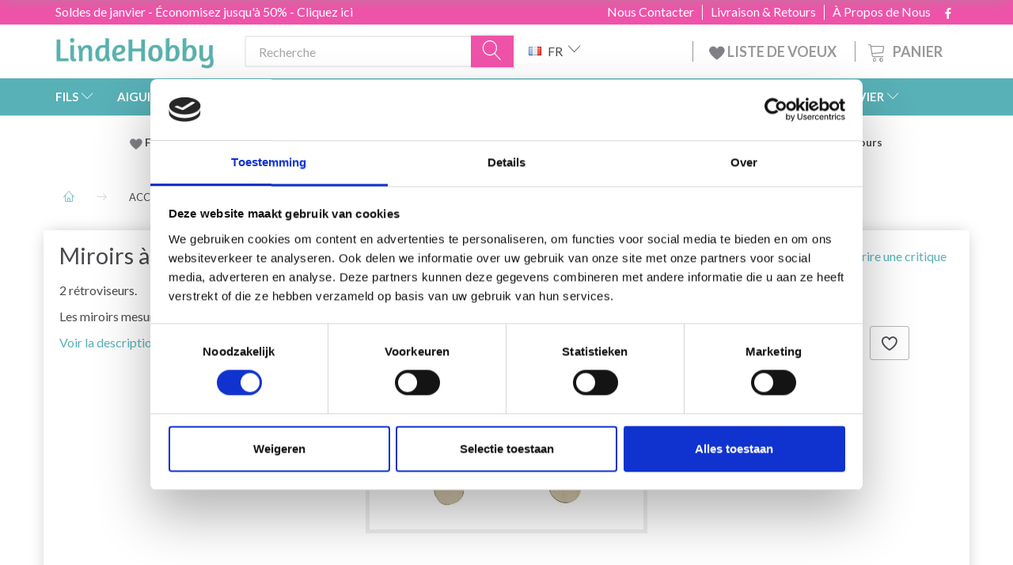

--- FILE ---
content_type: text/html; charset=UTF-8
request_url: https://lindehobby.be/accessoires-226/miroirs-main-2-pices-p4595
body_size: 67288
content:
<!doctype html>
<html class="no-js  "
	lang="fr"
>
<head>
			<title>Miroirs à main, 2 pièces - Achetez pas cher ici</title>
		<meta charset="utf-8">
		<meta http-equiv="X-UA-Compatible" content="IE=edge">
				<meta name="description" content="Miroirs à main, 2 pcs - Livraison rapide comme l&amp;amp;#39;éclair - Toujours de bonnes offres - Commandez facilement et en toute sécurité - Grand choix">
				<meta name="keywords" content="">
		<meta name="viewport" content="width=device-width, initial-scale=1">
											
	<meta property="og:site_name" content="LindeHobby - Achetez de la laine pas chère en ligne">
	<meta property="og:type" content="product">
	<meta property="og:title" content="Miroirs à main, 2 pièces - Achetez pas cher ici">
	<meta property="og:url" content="https://lindehobby.be/accessoires-226/miroirs-main-2-pices-p4595">
	<meta property="og:image" content="https://lindehobby.be/media/cache/fb_image_thumb/product-images/45/95/Haandspejle%202stk1594817807.5138.jpg?1594817807">
	<meta property="og:description" content="2 rétroviseurs. Les miroirs mesurent 23-24 cm.">
					<link rel="alternate" hreflang="x-default" href="https://lindehobby.be/accessoires-226/miroirs-main-2-pices-p4595">
			<link rel="alternate" hreflang="fr-be" href="https://lindehobby.be/accessoires-226/miroirs-main-2-pices-p4595">
		<link rel="alternate" hreflang="nl-be" href="https://lindehobby.be/nl/accessoires-226/handspiegels-2-stuks-p4595">
		
	<link rel="apple-touch-icon" href="/apple-touch-icon.png?v=718491558">
	<link rel="icon" href="/favicon.ico?v=311452444">

			<noscript>
	<style>
		.mm-inner .dropup,
		.mm-inner .dropdown {
			position: relative !important;
		}

		.dropdown:hover > .dropdown-menu {
			display: block !important;
			visibility: visible !important;
			opacity: 1;
		}

		.image.loading {
			opacity: 1;
		}

		.search-popup:hover .search {
			display: block;
		}
	</style>
</noscript>

<link rel="stylesheet" href="/build/frontend-theme/480.04a0f6ae.css"><link rel="stylesheet" href="/build/frontend-theme/theme.324c1670.css">
	
			<script id="obbIePolyfills">

	/**
	 * Object.assign() for IE11
	 * https://developer.mozilla.org/en-US/docs/Web/JavaScript/Reference/Global_Objects/Object/assign#Polyfill
	 */
	if (typeof Object.assign !== 'function') {

		Object.defineProperty(Object, 'assign', {

			value: function assign(target, varArgs) {

				// TypeError if undefined or null
				if (target == null) {
					throw new TypeError('Cannot convert undefined or null to object');
				}

				var to = Object(target);

				for (var index = 1; index < arguments.length; index++) {

					var nextSource = arguments[index];

					if (nextSource != null) {

						for (var nextKey in nextSource) {

							// Avoid bugs when hasOwnProperty is shadowed
							if (Object.prototype.hasOwnProperty.call(nextSource, nextKey)) {
								to[nextKey] = nextSource[nextKey];
							}
						}
					}
				}

				return to;
			},

			writable: true,
			configurable: true
		});
	}

</script>
<script id="obbJqueryShim">

		!function(){var n=[],t=function(t){n.push(t)},o={ready:function(n){t(n)}};window.jQuery=window.$=function(n){return"function"==typeof n&&t(n),o},document.addEventListener("obbReady",function(){for(var t=n.shift();t;)t(),t=n.shift()})}();

	
</script>

<script id="obbInit">

	document.documentElement.className += (self === top) ? ' not-in-iframe' : ' in-iframe';

	window.obb = {

		DEVMODE: false,

		components: {},

		constants: {
			IS_IN_IFRAME: (self !== top),
		},

		data: {
			possibleDiscountUrl: '/discount/check-product',
			possibleWishlistUrl: '/wishlist/check',
			buildSliderUrl: '/slider',
		},

		fn: {},

		jsServerLoggerEnabled: false,
	};

</script>
<script id="obbConstants">

	/** @lends obbConstants */
	obb.constants = {
		HOST: 'https://lindehobby.be',

		// Environment
		IS_PROD_MODE: true,
		IS_DEV_MODE: false,
		IS_TEST_MODE: false,
		IS_TEST_RUNNING: document.documentElement.hasAttribute('webdriver'),

		// Browser detection
		// https://stackoverflow.com/a/23522755/1949503
		IS_BROWSER_SAFARI: /^((?!chrome|android).)*safari/i.test(navigator.userAgent),

		// Current currency
		CURRENCY: 'EUR',
		// Current currency
		CURRENCY_OPT: {
			'left': ' EUR ',
			'right': '',
			'thousand': ',',
			'decimal': '.',
		},

		LOCALES: [{"code":"fr","locale":"fr_fr"},{"code":"nl","locale":"nl_be"}],

		// Common data attributes
		LAZY_LOAD_BOOL_ATTR: 'data-lazy-load',

		// Current language's localization id
		LOCALE_ID: 'fr',

		// Shopping cart
		SHOPPINGCART_POPUP_STATUS: false,
		BROWSER_LANGUAGE_DETECTION_ENABLE: false,
		CART_COOKIE_GUEST_ID: '_gpp_gcid',
		CART_COOKIE_POPUP_FLAG: '_gpp_sc_popup',
		CART_IMAGE_WIDTH: '40',
		CART_IMAGE_HEIGHT: '40',

		COOKIE_FE_LIST_VIEW: '_gpp_shop_clw',
		COOKIE_FE_USER: '_gpp_y',
		COOKIE_FE_PURCHASE_SESSION: '_gpp_purchase_session',
		COOKIE_FE_TRACKING: '_gpp_tupv',
		COOKIE_FE_AGE: '_gpp_age',
		COOKIE_FE_LANGUAGE: '_gpp_shop_language',

		// Category page
		PRODUCT_LISTING_LAYOUT: 'grid',

		// Category filters
		FILTER_ANIMATION_DURATION: 400,
		FILTER_UPDATE_NUMBER_OF_PRODUCTS_DELAY: 400,
		FILTER_APPLY_DELAY: 2000,
		FILTER_PARAMS_WITH_MULTIPLE_VALUES_REGEXP: '^(av-\\d+|br|cat|stock|g-\\d+)$',

		// Viewport breakpoint widths
		viewport: {
			XP_MAX: 479,
			XS_MIN: 480,
			XS_MAX: 799,
			SM_MIN: 800,
			SM_MAX: 991,
			MD_MIN: 992,
			MD_MAX: 1199,
			LG_MIN: 1200,

			WIDTH_PARAM_IN_REQUEST: 'viewport_width',
			XP: 'xp',
			XS: 'xs',
			SM: 'sm',
			MD: 'md',
			LG: 'lg',
		},

		IS_SEARCH_AUTOCOMPLETE_ENABLED: true
	};

</script>

<script id="obbCookies">
	(function() {

		var obb = window.obb;

		obb.fn.setCookie = function setCookie(cname, cvalue, exdays) {
			var d = new Date();
			d.setTime(d.getTime() + (exdays * 24 * 60 * 60 * 1000));
			var expires = "expires=" + d.toUTCString();
			document.cookie = cname + "=" + cvalue + "; " + expires;
		};

		obb.fn.getCookie = function getCookie(cname) {
			var name = cname + "=";
			var ca = document.cookie.split(';');
			for (var i = 0; i < ca.length; i++) {
				var c = ca[i];
				while (c.charAt(0) == ' ') {
					c = c.substring(1);
				}
				if (c.indexOf(name) == 0) {
					return c.substring(name.length, c.length);
				}
			}
			return false;
		};

		
	})();
</script>

<script id="obbTranslations">

	/** @lends obbTranslations */
	obb.translations = {

		categories: "Cat\u00e9gories",
		brands: "Marques",
		products: "Produits",
		pages: "Pages",

		confirm: "Confirmer",
		confirmDelete: "\u00cates-vous s\u00fbr de vouloir la supprimer ?",
		confirmDeleteWishlist: "\u00cates-vous s\u00fbr de supprimer cette liste de souhaits avec tout son contenu ?",

		add: "Ajouter",
		moreWithEllipsis: "Plus...",

		foundProduct: "Produit %s trouv\u00e9",
		foundProducts: "%s produits trouv\u00e9s",
		notAvailable: "Indisponible",
		notFound: "Pas trouv\u00e9",
		pleaseChooseVariant: "Veuillez choisir une variante",
		pleaseChooseAttribute: "Veuillez choisir %s",
		pleaseChooseAttributes: "Veuillez choisir %s et %s",

		viewAll: "Voir tout",
		viewAllFrom: "Voir tout de",
		quantityStep: "Ce produit n'est vendu qu'en quantit\u00e9 de %s chacun",
		quantityMinimum: "Ce produit n'est vendu qu'en quantit\u00e9 de %s minimum",
		quantityMaximum: "This product is only sold in quantity of %s maximum",

		notifications: {

			fillRequiredFields: "Tous les champs obligatoires ne sont pas remplis",
		},
		notAllProductAvaliableInSet: "Malheureusement, tous les produits de cet ensemble ne sont pas disponibles. Veuillez choisir une autre variante ou supprimer le(s) produit(s) manqu\u00e9(s)",
		wasCopiedToClipboard: "Text was copied to clipboard",
	};

</script>


	
	<link rel="icon" href="/favicon.ico"><!-- Google Tag Manager -->
<script>(function(w,d,s,l,i){w[l]=w[l]||[];w[l].push({'gtm.start':
new Date().getTime(),event:'gtm.js'});var f=d.getElementsByTagName(s)[0],
j=d.createElement(s),dl=l!='dataLayer'?'&l='+l:'';j.async=true;j.src=
'https://www.googletagmanager.com/gtm.js?id='+i+dl;f.parentNode.insertBefore(j,f);
})(window,document,'script','dataLayer','GTM-NP3NPQHR');</script>
<!-- End Google Tag Manager -->
	
<script async src="https://www.googletagmanager.com/gtag/js?id=G-FHWMKH2G4C"></script>
<script id="OBBGoogleAnalytics4">
	window.dataLayer = window.dataLayer || [];

	function gtag() {
		dataLayer.push(arguments);
	}

	gtag('js', new Date());

	gtag('config', 'G-FHWMKH2G4C', {
		'anonymize_ip': false
		 });


	gtag('event', 'view_item', {
		currency: "EUR",
		value: 4.15,
		items: [
			{
				"item_id": "4595",
				"item_name": "Miroirs\u0020\u00E0\u0020main,\u00202\u0020pi\u00E8ces",
				"item_brand": "CC\u0020Hobby",
				"item_category": "ACCESSOIRES",
				"quantity": 1,
				"price": 4.15,
				"url": "https://lindehobby.be/accessoires-226/miroirs-main-2-pices-p4595",
				"image_url": "https://lindehobby.be/media/cache/product_info_main_thumb/product-images/45/95/Haandspejle%202stk1594817807.5138.jpg"
			}
		]
	});



</script>
<script type="text/javascript">
(function() {
var aws = document.createElement('script');
aws.type = 'text/javascript';
if (typeof(aws.async) != "undefined") { aws.async = true; }
aws.src = (window.location.protocol == 'https:' ? 'https://d1pna5l3xsntoj.cloudfront.net' : 'http://cdn.addwish.com') + '/scripts/company/awAddGift.js#9FBBA8D74B3E02AC850764A7E816A0C9';
var s = document.getElementsByTagName('script')[0];
s.parentNode.insertBefore(aws, s);
})();
</script><!-- Facebook Pixel Code -->
<script>
	if (!fbEventId) {
					var fbEventId = Date.now() + Math.random();
			}

	!function(f,b,e,v,n,t,s)
	{if(f.fbq)return;n=f.fbq=function(){n.callMethod?
		n.callMethod.apply(n,arguments):n.queue.push(arguments)};
		if(!f._fbq)f._fbq=n;n.push=n;n.loaded=!0;n.version='2.0';
		n.queue=[];t=b.createElement(e);t.async=!0;
		t.src=v;s=b.getElementsByTagName(e)[0];
		s.parentNode.insertBefore(t,s)}(window, document,'script',
		'https://connect.facebook.net/en_US/fbevents.js');
	fbq('init', '206433373044956');
			fbq('track', 'ViewContent', {
			currency: "EUR",
			value: 3.43,
			content_ids: 4595,
			content_name: 'Miroirs à main, 2 pièces',
			content_type: 'product',
			product_catalog_id: '630277865777431',
			content_category: 'ACCESSOIRES'
		}, {eventID: fbEventId});
		$(function () {
		fbq('track', 'PageView', {}, {eventID: fbEventId});
		$(document).on('obbAjaxLoadFirstTarget.cart', function (event, params) {
			if (!params.success || !params.eventTrackingData) {
				return;
			}
			const products = params.eventTrackingData.products ? params.eventTrackingData.products : [];
			let addProductData = [];
			let productDataValue = 0;
			let productType = 'product';
			let productIds = [];
			products.forEach(function (product) {
				const quantity = fetchQuantityFromParameters(params.additionalParameters);
				if(product.articleId) {
					productType = 'product_group';
				}
				productDataValue += product.value * quantity;
				addProductData.push({
					id: product.productId,
					quantity: quantity ? quantity : 1
				});
				productIds.push(product.productId);
			});
			if (params.eventName === 'cart.add') {
				fbq('track', 'AddToCart', {
					value: productDataValue,
					currency: 'EUR',
					contents: addProductData,
					content_ids: productIds,
					content_type: productType,
					product_catalog_id: '630277865777431',
				}, {eventID: getArticleLines()});
			}
		});
	});
	function fetchQuantityFromParameters(queryString) {
		const splitedParams = queryString.split("&");
		for (let i = 0; i < splitedParams.length; i++) {
			if (~splitedParams[i].indexOf('quantity')) {
				return splitedParams[i].match(/=(\d+)/)[1];
			}
		}
		return null;
	}

	function getArticleLines() {
		let exists = [];
		let cartLineQty = '';

		$('.cart-item-quantity').filter(function () {
			const cartLineId = this.name.replace(/\D/g, '');
			if (!_.includes(exists, cartLineId)) {
				exists.push(cartLineId);
				cartLineQty += cartLineId + this.value;
			}
		});
		return cartLineQty;
	}
</script>
<noscript><img height="1" width="1" style="display:none"
               src="https://www.facebook.com/tr?id=206433373044956&ev=PageView&noscript=1"
	/></noscript>
<!-- End Facebook Pixel Code -->
</head>

<body class="	page-product pid4595 	
 ">
	<!-- Google Tag Manager (noscript) -->
<noscript><iframe src="https://www.googletagmanager.com/ns.html?id=GTM-NP3NPQHR"
height="0" width="0" style="display:none;visibility:hidden"></iframe></noscript>
<!-- End Google Tag Manager (noscript) -->

	<div id="page-wrapper" class="page-wrapper">

		<section id="page-inner" class="page-inner">

			<header id="header" class="site-header">
									
<div class="navbar-default navbar-mobile visible-xp-block visible-xs-block "
	 hook="mobileNavbar"
	 role="tabpanel"
>
    
    <div class="container mobile-top-text">
        
        <p class="pull-left"><a href="https://lindehobby.be/vente-de-janvier-773/">Soldes de janvier - Économisez jusqu'à 50%</a></p>
        <p class="pull-right hide-it"><a href="http://yarnliving.us11.list-manage2.com/subscribe?u=a485772b15c257ea6667c5369&id=fe64ea6c61">Vind 500 kr - Klik her</a></p>
        
    </div>
    <div class="container flex-row">
    		
<div
	class="logo navbar logo-kind-image"
	
	id="logo"
>
	<a
			aria-label="LindeHobby&#x00AE;"
			href="/"
			data-store-name="LindeHobby&#x00AE;"
		><img
					class="logo-image"
					src="https://lindehobby.be/media/cache/logo_thumb_auto_resize/images/logolindehobby.png?1625037864"
					alt="LindeHobby&#x00AE;"
				></a></div>
    	    
<form method="GET"
	  action="/search/"
	  class="dropdown search navbar navbar-right"
	  data-target="modal"
	  
>
			
	<input
		id="search-input-desktop"
		type="search"
		class="form-control search-autocomplete"
		name="q"
		maxlength="255"
		placeholder="Recherche"
		value=""
		data-request-url="/search/suggestion/"
		aria-haspopup="true"
		aria-expanded="false"
			>
		<button class="btn" type="submit" aria-label="Recherche">
			<i class="glyphicon glyphicon-search"></i>
		</button>
		<div class="dropdown-menu w-100 search-output-container">
			<div class="suggestions d-none">
				<b>Suggestions: </b>
				<div class="suggestion-terms"></div>
			</div>
			<div class="main">
				<div class="search-content empty" data-section="products" id="search-results-products">
					<ul class="mt-2 custom search-list"></ul>
					<p class="search-suggestion-empty">No results</p>
					<button name="view" type="submit" class="btn btn-link">
						View all results <span>(0)</span>
					</button>
				</div>
			</div>
		</div>
				<style>
			form.search .dropdown-menu li .image {
				max-width: 100px;
			}
		</style>

	</form>
    </div>
    
	<div class="container icons-row" role="tabpanel">
        <div class="flex-row">

    		
<div
	class="sidebar-toggle-wrap visible-xp-block visible-xs-block navbar"
>
	<button
		class="btn btn-default sidebar-toggle sidebar-toggle-general"
		data-hook="toggleMobileMenu"
	>
		<i class="icon-bars">
			<span class="sr-only">Basculer la navigation</span>
			<span class="icon-bar"></span>
			<span class="icon-bar"></span>
			<span class="icon-bar"></span>
		</i>
		<span>Menu</span>
	</button>
</div>
            
            
    		<ul class="nav navbar-nav nav-pills navbar-mobile-tabs navbar-right">
    
    			<li role="presentation">
    				<a
    					class="toggle-tab-home flex-column-center"
    					hook="mobileNavbar-toggleHome"
    					href="/"
    				>
    					<i class="lnr lnr-home"></i>
    					Domicile
    				</a>
    			</li>
    
    			<li role="presentation">
    				<a
    					class="toggle-tab-wishlist flex-column-center"
    					hook="mobileNavbar-toggleWishlist"
    					href="/wishlist/"
    				>
    					<i class="lnr lnr-heart"></i>
    					Liste de souhaits
    				</a>
    			</li>
    
    			<li role="presentation">
    				    					<a
    						class="login flex-column-center"
    						hook="mobileNavbar-loginButton"
    						href="/user/"
    						data-toggle="modal"
    						data-target="#login-modal"
    					>
    						<i class="glyphicon glyphicon-user"></i>
    						Connexion
    					</a>
    				    			</li>
    
    			    				<li role="presentation">
    					<a
    						class="toggle-tab-minicart flex-column-center "
    						data-hook="mobileNavbar"
    						href="#navbarMobileMinicart"
    						data-toggle="pill"
    						role="tabs"
    					>
    						<i class="glyphicon glyphicon-shopping-cart"></i>
    						<span class="count badge"></span>
    						Panier
    					</a>
    				</li>
    			
    		</ul>
        </div>
		<div class="tab-content">
			<div
				class="tab-pane fade page-content tab-home"
				id="navbarMobileHome"
				hook="mobileNavbar-home"
				role="tabpanel"
			>
			</div>
		    
			<div
				class="tab-pane fade page-content tab-wishlist"
				id="navbarMobileWishlist"
				hook="mobileNavbar-wishlist"
				role="tabpanel"
			>
			</div>
			<div
				class="tab-pane fade page-content tab-userbar"
				id="navbarMobileUserbar"
				hook="mobileNavbar-userMenu"
				role="tabpanel"
			>
				<ul class="nav navbar-nav">
					

						<li>
									
<a class="wishlist"
   id="wishlist-link"
   href="/user/check?go=/wishlist/"
   title="Favorites"
	   data-show-modal-and-set-href-as-form-action=""
   data-target="#login-modal"
		>
	<i class="glyphicon glyphicon-heart"></i>
	<span class="title hidden-xp hidden-xs">
		Favorites
	</span>
</a>

			</li>
				<li>
			<a class="login login-link"
   href="/user/"
   title="Connexion"
   data-toggle="modal"
   data-target="#login-modal"
	>
	<i class="glyphicon glyphicon-user"></i>
	<span class="title">
		Connectez-vous
	</span>
</a>
		</li>
	
				</ul>
			</div>
							<div
					class="tab-pane fade page-content tab-minicart"
					id="navbarMobileMinicart"
					dat-hook="mobileNavbar"
					role="tabpanel"
				>
				</div>
					</div>

	</div>
</div>														<nav class="navbar hidden-xp hidden-xs navbar-inverse" role="navigation"> 			 		 			 		 			 		 			 		 			 		 			 		 			 		 			 		 			 		 			 		 			 		 			 		 			 		 			 		 			 		 			 		 			 		 			 		 			 		 			 		 			 		 			 		 			 		 			 		 			 		 			 		 			 		 			 		 			 		 			 		 			 		 			 		 			 		 			 		 			 		 			 		 			 		 			 		 			 		 			 		 			 		 			 		 			 		 			 		 			 		 			 		 			 		 			 		 			 		 			 		 			 		 			 		 			 		 			 		 			 		 		<div class="container"> 			<div class="collapse navbar-collapse"> 				 				 			<div class="custom-text gratis hidden-xp hidden-xs navbar-nav">



<p><span style="color: #ffffff;"><a style="color: #ffffff;" href="/vente-de-janvier-773/">Soldes de janvier - Économisez jusqu'à 50% - Cliquez ici</a></span></p>
</div>

<ul class="social-icons nav nav-icons navbar-nav navbar-right hidden-xp hidden-xs">
	
	
				
		<li>
			<a class="socicon" target="_blank" href="https://www.facebook.com/LindeHobbyfr-1040421609450354">
				<i class="socicon-facebook"></i>
			</a>
		</li>

	

	
	

	
	

	
	

	
	

	
	

	
	

</ul>

 
	
	<ul class="info-menu nav nav-links navbar-nav navbar-right top-info-pages hidden-xp hidden-xs">
		
	
	
		
		<li class="navbar-nav navbar-right top-info-pages hidden-xp hidden-xs ">
			<a href="/information/a-propos-de-nous/">
				À Propos de Nous
			</a>
		</li>

	
		
		<li class="navbar-nav navbar-right top-info-pages hidden-xp hidden-xs ">
			<a href="/information/livraison-retours/">
				Livraison & Retours
			</a>
		</li>

	
		
		<li class="navbar-nav navbar-right top-info-pages hidden-xp hidden-xs ">
			<a href="/information/contact/">
				Nous Contacter
			</a>
		</li>

	

	</ul>


 </div> 		</div> 	</nav><div class="container header-container hidden-xp hidden-xs"> 			 		 			 		 			 		 			 		 			 		 			 		 			 		 			 		 			 		 			 		 			 		 			 		 			 		 			 		 			 		 			 		 			 		 			 		 			 		 			 		 			 		 			 		 			 		 			 		 			 		 			 		 			 		 			 		 			 		 			 		 			 		 			 		 			 		 			 		 			 		 			 		 			 		 			 		 			 		 			 		 			 		 			 		 			 		 			 		 			 		 			 		 			 		 			 		 			 		 			 		 			 		<div class="row text-center"> 		<div class="col-md-4">
<div
	class="logo  logo-kind-image"
	
	id="logo"
>
	<a
			aria-label="LindeHobby&#x00AE;"
			href="/"
			data-store-name="LindeHobby&#x00AE;"
		><img
					class="logo-image"
					src="https://lindehobby.be/media/cache/logo_thumb_auto_resize/images/logolindehobby.png?1625037864"
					alt="LindeHobby&#x00AE;"
				></a></div>
 </div> 		<div class="col-md-20"><nav class="navbar" role="navigation">
<form method="GET"
	  action="/search/"
	  class="dropdown search desktop-search navbar-form navbar-nav"
	  data-target="modal"
	  
>
			
	<input
		id="search-input-desktop"
		type="search"
		class="form-control search-autocomplete"
		name="q"
		maxlength="255"
		placeholder="Recherche"
		value=""
		data-request-url="/search/suggestion/"
		aria-haspopup="true"
		aria-expanded="false"
			>
		<button class="btn" type="submit" aria-label="Recherche">
			<i class="glyphicon glyphicon-search"></i>
		</button>
		<div class="dropdown-menu w-100 search-output-container">
			<div class="suggestions d-none">
				<b>Suggestions: </b>
				<div class="suggestion-terms"></div>
			</div>
			<div class="main">
				<div class="search-content empty" data-section="products" id="search-results-products">
					<ul class="mt-2 custom search-list"></ul>
					<p class="search-suggestion-empty">No results</p>
					<button name="view" type="submit" class="btn btn-link">
						View all results <span>(0)</span>
					</button>
				</div>
			</div>
		</div>
				<style>
			form.search .dropdown-menu li .image {
				max-width: 100px;
			}
		</style>

	</form>
 
	<ul
		class="minicart minicart-compact  nav navbar-nav navbar-right hidden-xp hidden-xs"
		id="minicart"
		
	>
		<li
			class="dropdown"
			data-backdrop="static"
			data-dropdown-align="right"
			data-reload-name="cart"
			data-reload-url="/cart/show/minicart/compact"
		>
			
<a aria-label="Panier" href="/cart/"  data-toggle="dropdown" data-hover="dropdown" data-link-is-clickable>

	<i class="glyphicon glyphicon-shopping-cart"></i>
	<span class="title">
		Panier
	</span>
	<span class="total">
		
	</span>
	<span class="count badge">
		0
	</span>

</a>

<div class="dropdown-menu prevent-click-event-propagation">
	

	<div class="cart cart-compact panel panel-default  "
		
	>
		<div class="panel-heading">
			Panier
		</div>

		<div class="panel-body"
			 data-reload-name="cart"
			 data-reload-url="/cart/show/cartbody_minified/compact"
		>
			

	<div class="inner empty">
		<span class="empty-cart-message">
			Votre panier est vide
		</span>
	</div>




			
	<div class="cards ">
					<img src="https://lindehobby.be/media/cache/small_cards/images/certificates/mastercard.gif" alt="paymentlogo">
					<img src="https://lindehobby.be/media/cache/small_cards/images/certificates/visa.gif" alt="paymentlogo">
			</div>
		</div>

		<div class="panel-footer">

			<form action="/checkout">
				<button type="submit" class="btn btn-primary btn-block">
					Paiement
				</button>
			</form>

			<form action="/cart/">
				<button type="submit" class="btn btn-default btn-block">
					Voir le panier
				</button>
			</form>
		</div>

	</div>
</div>

		</li>
	</ul>
 
	<ul class="language nav  navbar-nav">
			<li class="dropdown">
		<a
			class="dropdown-toggle"
			href="#"
			data-toggle="dropdown"
					>
									<img alt="fr" src="/images/../bundles/openbizboxbackend/images/flags/fr.gif" width="16" height="11"/>
						<span class="title">FR</span>
			<span class="caret"></span>
		</a>
		<ul class="dropdown-menu">
							<li  class="active" >
					<a title="fr" class="switch-lang-fr"
						href="https://lindehobby.be/accessoires-226/miroirs-main-2-pices-p4595"
					    data-default-currency=""
					    hreflang="fr-be"
						>
																		<img alt="fr" src="/images/../bundles/openbizboxbackend/images/flags/fr.gif" width="16" height="11"/>
												<span>FR</span>
					</a>
				</li>
							<li >
					<a title="nl" class="switch-lang-nl"
						href="https://lindehobby.be/nl/accessoires-226/handspiegels-2-stuks-p4595"
					    data-default-currency=""
					    hreflang="nl-be"
						>
																		<img alt="nl" src="/images/../bundles/openbizboxbackend/images/flags/nl.gif" width="16" height="11"/>
												<span>NL</span>
					</a>
				</li>
					</ul>
	</li>

	</ul>
	<script>
		$(function() {
			const currency = obb.fn.getCookie('_gpp_shop_currency');
			$('.language.nav a').click(function(e) {
				// intercept location. check data-default-currency. if not empty and currency cookie is empty then add ?currency to location and redirect
				const defaultCurrency = $(this).data('default-currency');
				if (defaultCurrency && !currency) {
					e.preventDefault();
					let href = $(this).attr('href');
					const separator = href.includes('?') ? '&' : '?';
					href += separator + 'currency=' + defaultCurrency;
					window.location.href = href;
				}
			});
		});
	</script>

 <div class="custom-text navbar-nav navbar-right wishlist hidden-xp hidden-xs">



<p><a href="/wishlist/"><img src="/images/uspheartlighter.png" width="20px" height="20px">&nbsp;LISTE DE VOEUX&nbsp;</a></p>
</div></nav></div> 	</div></div><nav class="navbar menu-top mm navbar-default">  	<div class="container">  		<div class="collapse navbar-collapse">  			  		



					
		<ul class="horizontal-categories-menu nav navbar-nav navbar-nav mm-inner max-level-3 ">
											
						 	
													
	<li class="cid127 level1 has-children dropdown mm-fw mm-columns-7"
					data-dropdown-align="center"
			>
		<a class="dropdown-toggle"
		   href="/fils-127/"
							data-toggle="dropdown"
				data-hover="dropdown"
				data-link-is-clickable
					>
			
			<span class="col-title">
				<span class="title">FILS</span>

				
				<span class="caret"></span>
				</span>
		</a>

											
								<ul class="dropdown-menu hidden mm-content">
				
											
			<li class="mm-column col-sm-1" style="width: 14.285714285714%;">
			<ul>
																																						
		
											
	<li class="cid169 level2 has-children mm-cell"
			>
		<a class=""
		   href="/type-de-fil-169/"
					>
			
			<span class="col-title">
				<span class="title">Type de fil</span>

				
				</span>
		</a>

											
								<ul class="">
				
																			
		
			
	<li class="cid451 level3"
			>
		<a class=""
		   href="/acrylique-451/"
					>
			
			<span class="col-title">
				<span class="title">Acrylique</span>

				
				</span>
		</a>

											
			</li>

															
		
			
	<li class="cid168 level3"
			>
		<a class=""
		   href="/alpaga-168/"
					>
			
			<span class="col-title">
				<span class="title">Alpaga</span>

				
				</span>
		</a>

											
			</li>

															
		
			
	<li class="cid183 level3"
			>
		<a class=""
		   href="/baby-alpaga-183/"
					>
			
			<span class="col-title">
				<span class="title">Baby Alpaga</span>

				
				</span>
		</a>

											
			</li>

															
		
			
	<li class="cid164 level3"
			>
		<a class=""
		   href="/coton-164/"
					>
			
			<span class="col-title">
				<span class="title">Coton</span>

				
				</span>
		</a>

											
			</li>

															
		
			
	<li class="cid165 level3"
			>
		<a class=""
		   href="/mlange-de-coton-165/"
					>
			
			<span class="col-title">
				<span class="title">Mélange de coton</span>

				
				</span>
		</a>

											
			</li>

															
		
			
	<li class="cid170 level3"
			>
		<a class=""
		   href="/mrinos-170/"
					>
			
			<span class="col-title">
				<span class="title">Mérinos</span>

				
				</span>
		</a>

											
			</li>

															
		
			
	<li class="cid1992 level3"
			>
		<a class=""
		   href="/cachemire-1992/"
					>
			
			<span class="col-title">
				<span class="title">Cachemire</span>

				
				</span>
		</a>

											
			</li>

															
		
			
	<li class="cid166 level3"
			>
		<a class=""
		   href="/lin-166/"
					>
			
			<span class="col-title">
				<span class="title">Lin</span>

				
				</span>
		</a>

											
			</li>

															
		
			
	<li class="cid171 level3"
			>
		<a class=""
		   href="/mohair-171/"
					>
			
			<span class="col-title">
				<span class="title">Mohair</span>

				
				</span>
		</a>

											
			</li>

															
		
			
	<li class="cid467 level3"
			>
		<a class=""
		   href="/fibres-dortie-467/"
					>
			
			<span class="col-title">
				<span class="title">Fibres d&#039;ortie</span>

				
				</span>
		</a>

											
			</li>

															
		
			
	<li class="cid173 level3"
			>
		<a class=""
		   href="/soie-173/"
					>
			
			<span class="col-title">
				<span class="title">Soie</span>

				
				</span>
		</a>

											
			</li>

															
		
			
	<li class="cid172 level3"
			>
		<a class=""
		   href="/laine-172/"
					>
			
			<span class="col-title">
				<span class="title">Laine</span>

				
				</span>
		</a>

											
			</li>

															
		
			
	<li class="cid174 level3"
			>
		<a class=""
		   href="/fil-effet-174/"
					>
			
			<span class="col-title">
				<span class="title">Fil à effet</span>

				
				</span>
		</a>

											
			</li>

															
		
			
	<li class="cid175 level3"
			>
		<a class=""
		   href="/biologique-175/"
					>
			
			<span class="col-title">
				<span class="title">Biologique</span>

				
				</span>
		</a>

											
			</li>

															
		
			
	<li class="cid458 level3"
			>
		<a class=""
		   href="/fil-de-tissu-458/"
					>
			
			<span class="col-title">
				<span class="title">Fil de tissu</span>

				
				</span>
		</a>

											
			</li>

															
		
			
	<li class="cid202 level3"
			>
		<a class=""
		   href="/laine-chaussettes-202/"
					>
			
			<span class="col-title">
				<span class="title">Laine à chaussettes</span>

				
				</span>
		</a>

											
			</li>

															
		
			
	<li class="cid448 level3"
			>
		<a class=""
		   href="/laine-paisse-448/"
					>
			
			<span class="col-title">
				<span class="title">Laine épaisse</span>

				
				</span>
		</a>

											
			</li>

															
		
			
	<li class="cid222 level3"
			>
		<a class=""
		   href="/fil-de-feutrage-222/"
					>
			
			<span class="col-title">
				<span class="title">Fil de feutrage</span>

				
				</span>
		</a>

											
			</li>

															
		
			
	<li class="cid363 level3"
			>
		<a class=""
		   href="/lavable-en-machine-363/"
					>
			
			<span class="col-title">
				<span class="title">Lavable en machine</span>

				
				</span>
		</a>

											
			</li>

															
		
			
	<li class="cid459 level3"
			>
		<a class=""
		   href="/fil-multicolore-459/"
					>
			
			<span class="col-title">
				<span class="title">Fil multicolore</span>

				
				</span>
		</a>

											
			</li>

															
		
			
	<li class="cid827 level3"
			>
		<a class=""
		   href="/bambou-827/"
					>
			
			<span class="col-title">
				<span class="title">Bambou</span>

				
				</span>
		</a>

											
			</li>

															
		
			
	<li class="cid836 level3"
			>
		<a class=""
		   href="/corde-macram-836/"
					>
			
			<span class="col-title">
				<span class="title">Corde macramé</span>

				
				</span>
		</a>

											
			</li>

															
		
			
	<li class="cid982 level3"
			>
		<a class=""
		   href="/fil-effet-fourrure-982/"
					>
			
			<span class="col-title">
				<span class="title">Fil effet fourrure</span>

				
				</span>
		</a>

											
			</li>

															
		
			
	<li class="cid983 level3"
			>
		<a class=""
		   href="/polyester-983/"
					>
			
			<span class="col-title">
				<span class="title">Polyester</span>

				
				</span>
		</a>

											
			</li>

															
		
			
	<li class="cid1021 level3"
			>
		<a class=""
		   href="/fil-teint-la-main-1021/"
					>
			
			<span class="col-title">
				<span class="title">Fil teint à la main</span>

				
				</span>
		</a>

											
			</li>

															
		
			
	<li class="cid1733 level3"
			>
		<a class=""
		   href="/lyocell-1733/"
					>
			
			<span class="col-title">
				<span class="title">Lyocell</span>

				
				</span>
		</a>

											
			</li>

															
		
			
	<li class="cid1999 level3"
			>
		<a class=""
		   href="/fil-de-papier-1999/"
					>
			
			<span class="col-title">
				<span class="title">Fil de papier</span>

				
				</span>
		</a>

											
			</li>

												</ul>
			</li>

																		</ul>
		</li>
			<li class="mm-column col-sm-1" style="width: 14.285714285714%;">
			<ul>
																																						
		
											
	<li class="cid128 level2 has-children mm-cell"
			>
		<a class=""
		   href="/drops-128/"
					>
			
			<span class="col-title">
				<span class="title">DROPS</span>

				
				</span>
		</a>

											
								<ul class="">
				
																			
		
			
	<li class="cid129 level3"
			>
		<a class=""
		   href="/alpaga-129/"
					>
			
			<span class="col-title">
				<span class="title">Alpaga</span>

				
				</span>
		</a>

											
			</li>

															
		
			
	<li class="cid277 level3"
			>
		<a class=""
		   href="/coton-277/"
					>
			
			<span class="col-title">
				<span class="title">Coton</span>

				
				</span>
		</a>

											
			</li>

															
		
			
	<li class="cid130 level3"
			>
		<a class=""
		   href="/100-coton-130/"
					>
			
			<span class="col-title">
				<span class="title">100% Coton</span>

				
				</span>
		</a>

											
			</li>

															
		
			
	<li class="cid137 level3"
			>
		<a class=""
		   href="/coton-mlang-137/"
					>
			
			<span class="col-title">
				<span class="title">Coton mélangé</span>

				
				</span>
		</a>

											
			</li>

															
		
			
	<li class="cid138 level3"
			>
		<a class=""
		   href="/lin-138/"
					>
			
			<span class="col-title">
				<span class="title">Lin</span>

				
				</span>
		</a>

											
			</li>

															
		
			
	<li class="cid139 level3"
			>
		<a class=""
		   href="/mrinos-139/"
					>
			
			<span class="col-title">
				<span class="title">Mérinos</span>

				
				</span>
		</a>

											
			</li>

															
		
			
	<li class="cid140 level3"
			>
		<a class=""
		   href="/mohair-140/"
					>
			
			<span class="col-title">
				<span class="title">Mohair</span>

				
				</span>
		</a>

											
			</li>

															
		
			
	<li class="cid141 level3"
			>
		<a class=""
		   href="/laine-141/"
					>
			
			<span class="col-title">
				<span class="title">Laine</span>

				
				</span>
		</a>

											
			</li>

															
		
			
	<li class="cid142 level3"
			>
		<a class=""
		   href="/laine-et-alpaga-142/"
					>
			
			<span class="col-title">
				<span class="title">Laine et alpaga</span>

				
				</span>
		</a>

											
			</li>

															
		
			
	<li class="cid143 level3"
			>
		<a class=""
		   href="/soie-143/"
					>
			
			<span class="col-title">
				<span class="title">Soie</span>

				
				</span>
		</a>

											
			</li>

															
		
			
	<li class="cid144 level3"
			>
		<a class=""
		   href="/paillete-144/"
					>
			
			<span class="col-title">
				<span class="title">Pailletée</span>

				
				</span>
		</a>

											
			</li>

															
		
			
	<li class="cid161 level3"
			>
		<a class=""
		   href="/superwash-161/"
					>
			
			<span class="col-title">
				<span class="title">Superwash</span>

				
				</span>
		</a>

											
			</li>

															
		
			
	<li class="cid203 level3"
			>
		<a class=""
		   href="/laine-chaussettes-203/"
					>
			
			<span class="col-title">
				<span class="title">Laine à chaussettes</span>

				
				</span>
		</a>

											
			</li>

															
		
			
	<li class="cid223 level3"
			>
		<a class=""
		   href="/laine-feutre-223/"
					>
			
			<span class="col-title">
				<span class="title">Laine feutrée</span>

				
				</span>
		</a>

											
			</li>

												</ul>
			</li>

																		</ul>
		</li>
			<li class="mm-column col-sm-1" style="width: 14.285714285714%;">
			<ul>
																																						
		
											
	<li class="cid362 level2 has-children mm-cell"
			>
		<a class=""
		   href="/marques-362/"
					>
			
			<span class="col-title">
				<span class="title">Marques</span>

				
				</span>
		</a>

											
								<ul class="">
				
																			
		
			
	<li class="cid146 level3"
			>
		<a class=""
		   href="/bc-garn-146/"
					>
			
			<span class="col-title">
				<span class="title">BC Garn</span>

				
				</span>
		</a>

											
			</li>

															
		
			
	<li class="cid1735 level3"
			>
		<a class=""
		   href="/cewec-1735/"
					>
			
			<span class="col-title">
				<span class="title">Cewec</span>

				
				</span>
		</a>

											
			</li>

															
		
			
	<li class="cid311 level3"
			>
		<a class=""
		   href="/dale-garn-311/"
					>
			
			<span class="col-title">
				<span class="title">Dale Garn</span>

				
				</span>
		</a>

											
			</li>

															
		
			
	<li class="cid1866 level3"
			>
		<a class=""
		   href="/dmc-1866/"
					>
			
			<span class="col-title">
				<span class="title">DMC</span>

				
				</span>
		</a>

											
			</li>

															
		
			
	<li class="cid2287 level3"
			>
		<a class=""
		   href="/drops-2287/"
					>
			
			<span class="col-title">
				<span class="title">DROPS</span>

				
				</span>
		</a>

											
			</li>

															
		
			
	<li class="cid145 level3"
			>
		<a class=""
		   href="/du-store-alpakka-145/"
					>
			
			<span class="col-title">
				<span class="title">Du Store Alpakka</span>

				
				</span>
		</a>

											
			</li>

															
		
			
	<li class="cid2007 level3"
			>
		<a class=""
		   href="/erika-knight-2007/"
					>
			
			<span class="col-title">
				<span class="title">Erika Knight</span>

				
				</span>
		</a>

											
			</li>

															
		
			
	<li class="cid1731 level3"
			>
		<a class=""
		   href="/gjestal-1731/"
					>
			
			<span class="col-title">
				<span class="title">Gjestal</span>

				
				</span>
		</a>

											
			</li>

															
		
			
	<li class="cid760 level3"
			>
		<a class=""
		   href="/go-handmade-760/"
					>
			
			<span class="col-title">
				<span class="title">Go Handmade</span>

				
				</span>
		</a>

											
			</li>

															
		
			
	<li class="cid935 level3"
			>
		<a class=""
		   href="/hjertegarn-935/"
					>
			
			<span class="col-title">
				<span class="title">Hjertegarn</span>

				
				</span>
		</a>

											
			</li>

															
		
			
	<li class="cid289 level3"
			>
		<a class=""
		   href="/hooked-289/"
					>
			
			<span class="col-title">
				<span class="title">Hooked</span>

				
				</span>
		</a>

											
			</li>

															
		
			
	<li class="cid503 level3"
			>
		<a class=""
		   href="/stex-503/"
					>
			
			<span class="col-title">
				<span class="title">Ístex</span>

				
				</span>
		</a>

											
			</li>

															
		
			
	<li class="cid899 level3"
			>
		<a class=""
		   href="/jaerbo-899/"
					>
			
			<span class="col-title">
				<span class="title">Järbo</span>

				
				</span>
		</a>

											
			</li>

															
		
			
	<li class="cid1984 level3"
			>
		<a class=""
		   href="/katia-1984/"
					>
			
			<span class="col-title">
				<span class="title">Katia</span>

				
				</span>
		</a>

											
			</li>

															
		
			
	<li class="cid1732 level3"
			>
		<a class=""
		   href="/kremke-soul-wool-1732/"
					>
			
			<span class="col-title">
				<span class="title">Kremke Soul Wool</span>

				
				</span>
		</a>

											
			</li>

															
		
			
	<li class="cid307 level3"
			>
		<a class=""
		   href="/lammy-307/"
					>
			
			<span class="col-title">
				<span class="title">Lammy</span>

				
				</span>
		</a>

											
			</li>

															
		
			
	<li class="cid1724 level3"
			>
		<a class=""
		   href="/lana-grossa-1724/"
					>
			
			<span class="col-title">
				<span class="title">Lana Grossa</span>

				
				</span>
		</a>

											
			</li>

															
		
			
	<li class="cid2010 level3"
			>
		<a class=""
		   href="/lang-yarns-2010/"
					>
			
			<span class="col-title">
				<span class="title">Lang Yarns</span>

				
				</span>
		</a>

											
			</li>

															
		
			
	<li class="cid1994 level3"
			>
		<a class=""
		   href="/lindehobby-1994/"
					>
			
			<span class="col-title">
				<span class="title">LindeHobby</span>

				
				</span>
		</a>

											
			</li>

															
		
			
	<li class="cid2276 level3"
			>
		<a class=""
		   href="/lion-brand-2276/"
					>
			
			<span class="col-title">
				<span class="title">Lion Brand</span>

				
				</span>
		</a>

											
			</li>

															
		
			
	<li class="cid1273 level3"
			>
		<a class=""
		   href="/malabrigo-1273/"
					>
			
			<span class="col-title">
				<span class="title">Malabrigo</span>

				
				</span>
		</a>

											
			</li>

															
		
			
	<li class="cid845 level3"
			>
		<a class=""
		   href="/manos-del-uruguay-845/"
					>
			
			<span class="col-title">
				<span class="title">Manos del Uruguay</span>

				
				</span>
		</a>

											
			</li>

															
		
			
	<li class="cid224 level3"
			>
		<a class=""
		   href="/mayflower-224/"
					>
			
			<span class="col-title">
				<span class="title">Mayflower</span>

				
				</span>
		</a>

											
			</li>

															
		
			
	<li class="cid1420 level3"
			>
		<a class=""
		   href="/natural-club-1420/"
					>
			
			<span class="col-title">
				<span class="title">Natural Club</span>

				
				</span>
		</a>

											
			</li>

															
		
			
	<li class="cid1730 level3"
			>
		<a class=""
		   href="/navia-1730/"
					>
			
			<span class="col-title">
				<span class="title">Navia</span>

				
				</span>
		</a>

											
			</li>

															
		
			
	<li class="cid290 level3"
			>
		<a class=""
		   href="/onion-garn-290/"
					>
			
			<span class="col-title">
				<span class="title">Onion Garn</span>

				
				</span>
		</a>

											
			</li>

															
		
			
	<li class="cid1738 level3"
			>
		<a class=""
		   href="/opal-1738/"
					>
			
			<span class="col-title">
				<span class="title">Opal</span>

				
				</span>
		</a>

											
			</li>

															
		
			
	<li class="cid1725 level3"
			>
		<a class=""
		   href="/permin-1725/"
					>
			
			<span class="col-title">
				<span class="title">Permin</span>

				
				</span>
		</a>

											
			</li>

															
		
			
	<li class="cid1983 level3"
			>
		<a class=""
		   href="/phildar-1983/"
					>
			
			<span class="col-title">
				<span class="title">Phildar</span>

				
				</span>
		</a>

											
			</li>

															
		
			
	<li class="cid1264 level3"
			>
		<a class=""
		   href="/regia-1264/"
					>
			
			<span class="col-title">
				<span class="title">Regia</span>

				
				</span>
		</a>

											
			</li>

															
		
			
	<li class="cid450 level3"
			>
		<a class=""
		   href="/rico-design-450/"
					>
			
			<span class="col-title">
				<span class="title">Rico Design</span>

				
				</span>
		</a>

											
			</li>

															
		
			
	<li class="cid1734 level3"
			>
		<a class=""
		   href="/rowan-1734/"
					>
			
			<span class="col-title">
				<span class="title">Rowan</span>

				
				</span>
		</a>

											
			</li>

															
		
			
	<li class="cid2009 level3"
			>
		<a class=""
		   href="/sandnes-garn-2009/"
					>
			
			<span class="col-title">
				<span class="title">Sandnes Garn</span>

				
				</span>
		</a>

											
			</li>

															
		
			
	<li class="cid468 level3"
			>
		<a class=""
		   href="/scheepjes-468/"
					>
			
			<span class="col-title">
				<span class="title">Scheepjes</span>

				
				</span>
		</a>

											
			</li>

															
		
			
	<li class="cid916 level3"
			>
		<a class=""
		   href="/svarta-faaret-916/"
					>
			
			<span class="col-title">
				<span class="title">Svarta Fåret</span>

				
				</span>
		</a>

											
			</li>

															
		
			
	<li class="cid508 level3"
			>
		<a class=""
		   href="/viking-garn-508/"
					>
			
			<span class="col-title">
				<span class="title">Viking Garn</span>

				
				</span>
		</a>

											
			</li>

															
		
			
	<li class="cid439 level3"
			>
		<a class=""
		   href="/yarn-and-colors-439/"
					>
			
			<span class="col-title">
				<span class="title">Yarn and Colors</span>

				
				</span>
		</a>

											
			</li>

												</ul>
			</li>

																		</ul>
		</li>
			<li class="mm-column col-sm-1" style="width: 14.285714285714%;">
			<ul>
																																						
		
											
	<li class="cid351 level2 has-children mm-cell"
			>
		<a class=""
		   href="/fil-par-taille-daiguilles-351/"
					>
			
			<span class="col-title">
				<span class="title">Fil par taille d’aiguilles</span>

				
				</span>
		</a>

											
								<ul class="">
				
																			
		
			
	<li class="cid830 level3"
			>
		<a class=""
		   href="/125-150-mm-830/"
					>
			
			<span class="col-title">
				<span class="title">1.25-1.50 mm</span>

				
				</span>
		</a>

											
			</li>

															
		
			
	<li class="cid352 level3"
			>
		<a class=""
		   href="/250-350-mm-352/"
					>
			
			<span class="col-title">
				<span class="title">2.50-3.50 mm</span>

				
				</span>
		</a>

											
			</li>

															
		
			
	<li class="cid353 level3"
			>
		<a class=""
		   href="/400-mm-353/"
					>
			
			<span class="col-title">
				<span class="title">4.00 mm</span>

				
				</span>
		</a>

											
			</li>

															
		
			
	<li class="cid354 level3"
			>
		<a class=""
		   href="/500-mm-354/"
					>
			
			<span class="col-title">
				<span class="title">5.00 mm</span>

				
				</span>
		</a>

											
			</li>

															
		
			
	<li class="cid355 level3"
			>
		<a class=""
		   href="/6-700-mm-355/"
					>
			
			<span class="col-title">
				<span class="title">6-7.00 mm</span>

				
				</span>
		</a>

											
			</li>

															
		
			
	<li class="cid356 level3"
			>
		<a class=""
		   href="/8-900-mm-356/"
					>
			
			<span class="col-title">
				<span class="title">8-9.00 mm</span>

				
				</span>
		</a>

											
			</li>

															
		
			
	<li class="cid359 level3"
			>
		<a class=""
		   href="/10-15-mm-359/"
					>
			
			<span class="col-title">
				<span class="title">10-15 mm</span>

				
				</span>
		</a>

											
			</li>

															
		
			
	<li class="cid358 level3"
			>
		<a class=""
		   href="/25-30-mm-358/"
					>
			
			<span class="col-title">
				<span class="title">25-30 mm</span>

				
				</span>
		</a>

											
			</li>

												</ul>
			</li>

																																																	
		
											
	<li class="cid640 level2 has-children mm-cell"
			>
		<a class=""
		   href="/chantillon-640/"
					>
			
			<span class="col-title">
				<span class="title">Échantillon</span>

				
				</span>
		</a>

											
								<ul class="">
				
																			
		
			
	<li class="cid641 level3"
			>
		<a class=""
		   href="/5-8-mailles-641/"
					>
			
			<span class="col-title">
				<span class="title">5-8 mailles</span>

				
				</span>
		</a>

											
			</li>

															
		
			
	<li class="cid642 level3"
			>
		<a class=""
		   href="/9-11-mailles-642/"
					>
			
			<span class="col-title">
				<span class="title">9-11 mailles</span>

				
				</span>
		</a>

											
			</li>

															
		
			
	<li class="cid643 level3"
			>
		<a class=""
		   href="/12-15-mailles-643/"
					>
			
			<span class="col-title">
				<span class="title">12-15 mailles</span>

				
				</span>
		</a>

											
			</li>

															
		
			
	<li class="cid644 level3"
			>
		<a class=""
		   href="/16-19-mailles-644/"
					>
			
			<span class="col-title">
				<span class="title">16-19 mailles</span>

				
				</span>
		</a>

											
			</li>

															
		
			
	<li class="cid645 level3"
			>
		<a class=""
		   href="/20-22-mailles-645/"
					>
			
			<span class="col-title">
				<span class="title">20-22 mailles</span>

				
				</span>
		</a>

											
			</li>

															
		
			
	<li class="cid646 level3"
			>
		<a class=""
		   href="/23-26-mailles-646/"
					>
			
			<span class="col-title">
				<span class="title">23-26 mailles</span>

				
				</span>
		</a>

											
			</li>

															
		
			
	<li class="cid1033 level3"
			>
		<a class=""
		   href="/27-34-mailles-1033/"
					>
			
			<span class="col-title">
				<span class="title">27-34 mailles</span>

				
				</span>
		</a>

											
			</li>

															
		
			
	<li class="cid1865 level3"
			>
		<a class=""
		   href="/35-mailles-1865/"
					>
			
			<span class="col-title">
				<span class="title">&gt; 35 mailles</span>

				
				</span>
		</a>

											
			</li>

												</ul>
			</li>

																		</ul>
		</li>
			<li class="mm-column col-sm-1" style="width: 14.285714285714%;">
			<ul>
																																						
		
											
	<li class="cid266 level2 has-children mm-cell"
			>
		<a class=""
		   href="/lot-de-pelotes-266/"
					>
			
			<span class="col-title">
				<span class="title">Lot de pelotes</span>

				
				</span>
		</a>

											
								<ul class="">
				
																			
		
			
	<li class="cid269 level3"
			>
		<a class=""
		   href="/drops-loves-you-7-269/"
					>
			
			<span class="col-title">
				<span class="title">DROPS Loves You 7</span>

				
				</span>
		</a>

											
			</li>

															
		
			
	<li class="cid930 level3"
			>
		<a class=""
		   href="/drops-loves-you-9-930/"
					>
			
			<span class="col-title">
				<span class="title">DROPS Loves You 9</span>

				
				</span>
		</a>

											
			</li>

															
		
			
	<li class="cid931 level3"
			>
		<a class=""
		   href="/scheepjes-931/"
					>
			
			<span class="col-title">
				<span class="title">Scheepjes</span>

				
				</span>
		</a>

											
			</li>

												</ul>
			</li>

																		</ul>
		</li>
			<li class="mm-column col-sm-1" style="width: 14.285714285714%;">
			<ul>
																																						
		
						
	<li class="cid348 level2 mm-cell"
			>
		<a class=""
		   href="/tous-les-fils-348/"
					>
			
			<span class="col-title">
				<span class="title">Tous les fils</span>

				
				</span>
		</a>

						
			</li>

																											</ul>
		</li>
			<li class="mm-column col-sm-1" style="width: 14.285714285714%;">
			<ul>
																																		</ul>
		</li>
	
		
							</ul>
			</li>

											
						 	
													
	<li class="cid12 level1 has-children dropdown mm-fw mm-columns-6"
					data-dropdown-align="center"
			>
		<a class="dropdown-toggle"
		   href="/aiguilles-et-crochets-12/"
							data-toggle="dropdown"
				data-hover="dropdown"
				data-link-is-clickable
					>
			
			<span class="col-title">
				<span class="title">AIGUILLES ET CROCHETS</span>

				
				<span class="caret"></span>
				</span>
		</a>

											
								<ul class="dropdown-menu hidden mm-content">
				
											
			<li class="mm-column col-sm-1" style="width: 16.666666666667%;">
			<ul>
																																						
		
											
	<li class="cid364 level2 has-children mm-cell"
			>
		<a class=""
		   href="/marques-364/"
					>
			
			<span class="col-title">
				<span class="title">Marques</span>

				
				</span>
		</a>

											
								<ul class="">
				
																			
		
			
	<li class="cid365 level3"
			>
		<a class=""
		   href="/knitpro-365/"
					>
			
			<span class="col-title">
				<span class="title">KnitPro</span>

				
				</span>
		</a>

											
			</li>

															
		
			
	<li class="cid366 level3"
			>
		<a class=""
		   href="/drops-366/"
					>
			
			<span class="col-title">
				<span class="title">DROPS</span>

				
				</span>
		</a>

											
			</li>

															
		
			
	<li class="cid367 level3"
			>
		<a class=""
		   href="/addi-367/"
					>
			
			<span class="col-title">
				<span class="title">Addi</span>

				
				</span>
		</a>

											
			</li>

															
		
			
	<li class="cid2207 level3"
			>
		<a class=""
		   href="/chiaogoo-2207/"
					>
			
			<span class="col-title">
				<span class="title">ChiaoGoo</span>

				
				</span>
		</a>

											
			</li>

															
		
			
	<li class="cid391 level3"
			>
		<a class=""
		   href="/clover-391/"
					>
			
			<span class="col-title">
				<span class="title">Clover</span>

				
				</span>
		</a>

											
			</li>

															
		
			
	<li class="cid392 level3"
			>
		<a class=""
		   href="/the-crochet-light-392/"
					>
			
			<span class="col-title">
				<span class="title">The Crochet Light</span>

				
				</span>
		</a>

											
			</li>

															
		
			
	<li class="cid393 level3"
			>
		<a class=""
		   href="/pony-393/"
					>
			
			<span class="col-title">
				<span class="title">Pony</span>

				
				</span>
		</a>

											
			</li>

															
		
			
	<li class="cid395 level3"
			>
		<a class=""
		   href="/hobbyarts-395/"
					>
			
			<span class="col-title">
				<span class="title">HobbyArts</span>

				
				</span>
		</a>

											
			</li>

															
		
			
	<li class="cid396 level3"
			>
		<a class=""
		   href="/hoooked-396/"
					>
			
			<span class="col-title">
				<span class="title">Hoooked</span>

				
				</span>
		</a>

											
			</li>

															
		
			
	<li class="cid2188 level3"
			>
		<a class=""
		   href="/lantern-moon-2188/"
					>
			
			<span class="col-title">
				<span class="title">Lantern Moon</span>

				
				</span>
		</a>

											
			</li>

															
		
			
	<li class="cid1995 level3"
			>
		<a class=""
		   href="/lindehobby-1995/"
					>
			
			<span class="col-title">
				<span class="title">LindeHobby</span>

				
				</span>
		</a>

											
			</li>

															
		
			
	<li class="cid2206 level3"
			>
		<a class=""
		   href="/lykke-2206/"
					>
			
			<span class="col-title">
				<span class="title">LYKKE</span>

				
				</span>
		</a>

											
			</li>

												</ul>
			</li>

																		</ul>
		</li>
			<li class="mm-column col-sm-1" style="width: 16.666666666667%;">
			<ul>
																																						
		
											
	<li class="cid93 level2 has-children mm-cell"
			>
		<a class=""
		   href="/aiguilles-circulaires-93/"
					>
			
			<span class="col-title">
				<span class="title">Aiguilles circulaires</span>

				
				</span>
		</a>

											
								<ul class="">
				
																			
		
			
	<li class="cid442 level3"
			>
		<a class=""
		   href="/25-cm-442/"
					>
			
			<span class="col-title">
				<span class="title">25 cm</span>

				
				</span>
		</a>

											
			</li>

															
		
			
	<li class="cid158 level3"
			>
		<a class=""
		   href="/40-cm-158/"
					>
			
			<span class="col-title">
				<span class="title">40 cm</span>

				
				</span>
		</a>

											
			</li>

															
		
			
	<li class="cid159 level3"
			>
		<a class=""
		   href="/60-cm-159/"
					>
			
			<span class="col-title">
				<span class="title">60 cm</span>

				
				</span>
		</a>

											
			</li>

															
		
			
	<li class="cid160 level3"
			>
		<a class=""
		   href="/80-cm-160/"
					>
			
			<span class="col-title">
				<span class="title">80 cm</span>

				
				</span>
		</a>

											
			</li>

															
		
			
	<li class="cid432 level3"
			>
		<a class=""
		   href="/100-cm-432/"
					>
			
			<span class="col-title">
				<span class="title">100 cm</span>

				
				</span>
		</a>

											
			</li>

															
		
			
	<li class="cid445 level3"
			>
		<a class=""
		   href="/120-cm-445/"
					>
			
			<span class="col-title">
				<span class="title">120 cm</span>

				
				</span>
		</a>

											
			</li>

															
		
			
	<li class="cid299 level3"
			>
		<a class=""
		   href="/lots-daiguilles-circulaires-299/"
					>
			
			<span class="col-title">
				<span class="title">Lots d&#039;aiguilles circulaires</span>

				
				</span>
		</a>

											
			</li>

															
		
			
	<li class="cid368 level3"
			>
		<a class=""
		   href="/aiguilles-circulaires-interchangeables-368/"
					>
			
			<span class="col-title">
				<span class="title">Aiguilles circulaires interchangeables</span>

				
				</span>
		</a>

											
			</li>

												</ul>
			</li>

																		</ul>
		</li>
			<li class="mm-column col-sm-1" style="width: 16.666666666667%;">
			<ul>
																																						
		
											
	<li class="cid117 level2 has-children mm-cell"
			>
		<a class=""
		   href="/crochets-117/"
					>
			
			<span class="col-title">
				<span class="title">Crochets</span>

				
				</span>
		</a>

											
								<ul class="">
				
																			
		
			
	<li class="cid453 level3"
			>
		<a class=""
		   href="/crochets-populaires-453/"
					>
			
			<span class="col-title">
				<span class="title">Crochets populaires</span>

				
				</span>
		</a>

											
			</li>

															
		
			
	<li class="cid298 level3"
			>
		<a class=""
		   href="/lots-de-crochets-298/"
					>
			
			<span class="col-title">
				<span class="title">Lots de crochets</span>

				
				</span>
		</a>

											
			</li>

															
		
			
	<li class="cid454 level3"
			>
		<a class=""
		   href="/crochets-tunisiens-454/"
					>
			
			<span class="col-title">
				<span class="title">Crochets tunisiens</span>

				
				</span>
		</a>

											
			</li>

															
		
			
	<li class="cid800 level3"
			>
		<a class=""
		   href="/lots-de-crochets-lumineux-800/"
					>
			
			<span class="col-title">
				<span class="title">Lots de crochets lumineux</span>

				
				</span>
		</a>

											
			</li>

												</ul>
			</li>

																		</ul>
		</li>
			<li class="mm-column col-sm-1" style="width: 16.666666666667%;">
			<ul>
																																						
		
											
	<li class="cid94 level2 has-children mm-cell"
			>
		<a class=""
		   href="/aiguilles-chaussettes-94/"
					>
			
			<span class="col-title">
				<span class="title">Aiguilles à Chaussettes</span>

				
				</span>
		</a>

											
								<ul class="">
				
																			
		
			
	<li class="cid455 level3"
			>
		<a class=""
		   href="/aiguilles-chaussettes-populaires-455/"
					>
			
			<span class="col-title">
				<span class="title">Aiguilles à Chaussettes populaires</span>

				
				</span>
		</a>

											
			</li>

															
		
			
	<li class="cid301 level3"
			>
		<a class=""
		   href="/lots-daiguilles-chausettes-301/"
					>
			
			<span class="col-title">
				<span class="title">Lots d&#039;Aiguilles à Chausettes</span>

				
				</span>
		</a>

											
			</li>

												</ul>
			</li>

																		</ul>
		</li>
			<li class="mm-column col-sm-1" style="width: 16.666666666667%;">
			<ul>
																																						
		
											
	<li class="cid96 level2 has-children mm-cell"
			>
		<a class=""
		   href="/aiguilles-droites-96/"
					>
			
			<span class="col-title">
				<span class="title">Aiguilles droites</span>

				
				</span>
		</a>

											
								<ul class="">
				
																			
		
			
	<li class="cid456 level3"
			>
		<a class=""
		   href="/aiguilles-droites-populaires-456/"
					>
			
			<span class="col-title">
				<span class="title">Aiguilles Droites populaires</span>

				
				</span>
		</a>

											
			</li>

															
		
			
	<li class="cid300 level3"
			>
		<a class=""
		   href="/lots-daiguilles-droites-300/"
					>
			
			<span class="col-title">
				<span class="title">Lots d&#039;aiguilles droites</span>

				
				</span>
		</a>

											
			</li>

												</ul>
			</li>

																		</ul>
		</li>
			<li class="mm-column col-sm-1" style="width: 16.666666666667%;">
			<ul>
																																						
		
											
	<li class="cid118 level2 has-children mm-cell"
			>
		<a class=""
		   href="/tous-les-magnifiques-daiguilles-tricoter-et-de-crochets-118/"
					>
			
			<span class="col-title">
				<span class="title">Tous les magnifiques d&#039;aiguilles à tricoter et de crochets</span>

				
				</span>
		</a>

											
								<ul class="">
				
																			
		
			
	<li class="cid2237 level3"
			>
		<a class=""
		   href="/drops-2237/"
					>
			
			<span class="col-title">
				<span class="title">DROPS</span>

				
				</span>
		</a>

											
			</li>

															
		
			
	<li class="cid2238 level3"
			>
		<a class=""
		   href="/knitpro-2238/"
					>
			
			<span class="col-title">
				<span class="title">KnitPro</span>

				
				</span>
		</a>

											
			</li>

															
		
			
	<li class="cid2239 level3"
			>
		<a class=""
		   href="/addi-2239/"
					>
			
			<span class="col-title">
				<span class="title">Addi</span>

				
				</span>
		</a>

											
			</li>

															
		
			
	<li class="cid2240 level3"
			>
		<a class=""
		   href="/chiaogoo-2240/"
					>
			
			<span class="col-title">
				<span class="title">ChiaoGoo</span>

				
				</span>
		</a>

											
			</li>

															
		
			
	<li class="cid2241 level3"
			>
		<a class=""
		   href="/clover-2241/"
					>
			
			<span class="col-title">
				<span class="title">Clover</span>

				
				</span>
		</a>

											
			</li>

															
		
			
	<li class="cid2242 level3"
			>
		<a class=""
		   href="/lantern-moon-2242/"
					>
			
			<span class="col-title">
				<span class="title">Lantern Moon</span>

				
				</span>
		</a>

											
			</li>

															
		
			
	<li class="cid2243 level3"
			>
		<a class=""
		   href="/lykke-2243/"
					>
			
			<span class="col-title">
				<span class="title">LYKKE</span>

				
				</span>
		</a>

											
			</li>

															
		
			
	<li class="cid2244 level3"
			>
		<a class=""
		   href="/pony-2244/"
					>
			
			<span class="col-title">
				<span class="title">Pony</span>

				
				</span>
		</a>

											
			</li>

												</ul>
			</li>

																		</ul>
		</li>
	
											<div class="clearfix"></div>
						<li class="mm-column col-sm-1" style="width: 16.666666666667%;">
				<ul>
									
		
						
	<li class="cid2008 level2 mm-cell"
			>
		<a class=""
		   href="/punch-needle-2008/"
					>
			
			<span class="col-title">
				<span class="title">Punch Needle</span>

				
				</span>
		</a>

						
			</li>

				</ul>
			</li>
			
							</ul>
			</li>

											
						 	
													
	<li class="cid226 level1 active has-children dropdown mm-fw mm-columns-6"
					data-dropdown-align="center"
			>
		<a class="dropdown-toggle"
		   href="/accessoires-226/"
							data-toggle="dropdown"
				data-hover="dropdown"
				data-link-is-clickable
					>
			
			<span class="col-title">
				<span class="title">ACCESSOIRES</span>

				
				<span class="caret"></span>
				</span>
		</a>

											
								<ul class="dropdown-menu hidden mm-content">
				
											
			<li class="mm-column col-sm-1" style="width: 16.666666666667%;">
			<ul>
																																						
		
											
	<li class="cid399 level2 has-children mm-cell"
			>
		<a class=""
		   href="/marques-399/"
					>
			
			<span class="col-title">
				<span class="title">Marques</span>

				
				</span>
		</a>

											
								<ul class="">
				
																			
		
			
	<li class="cid400 level3"
			>
		<a class=""
		   href="/drops-400/"
					>
			
			<span class="col-title">
				<span class="title">DROPS</span>

				
				</span>
		</a>

											
			</li>

															
		
			
	<li class="cid401 level3"
			>
		<a class=""
		   href="/knitpro-401/"
					>
			
			<span class="col-title">
				<span class="title">KnitPro</span>

				
				</span>
		</a>

											
			</li>

															
		
			
	<li class="cid473 level3"
			>
		<a class=""
		   href="/hoooked-473/"
					>
			
			<span class="col-title">
				<span class="title">Hoooked</span>

				
				</span>
		</a>

											
			</li>

															
		
			
	<li class="cid403 level3"
			>
		<a class=""
		   href="/prym-403/"
					>
			
			<span class="col-title">
				<span class="title">Prym</span>

				
				</span>
		</a>

											
			</li>

															
		
			
	<li class="cid2205 level3"
			>
		<a class=""
		   href="/chiaogoo-2205/"
					>
			
			<span class="col-title">
				<span class="title">ChiaoGoo</span>

				
				</span>
		</a>

											
			</li>

															
		
			
	<li class="cid405 level3"
			>
		<a class=""
		   href="/clover-405/"
					>
			
			<span class="col-title">
				<span class="title">Clover</span>

				
				</span>
		</a>

											
			</li>

															
		
			
	<li class="cid402 level3"
			>
		<a class=""
		   href="/pony-402/"
					>
			
			<span class="col-title">
				<span class="title">Pony</span>

				
				</span>
		</a>

											
			</li>

															
		
			
	<li class="cid414 level3"
			>
		<a class=""
		   href="/john-james-414/"
					>
			
			<span class="col-title">
				<span class="title">John James</span>

				
				</span>
		</a>

											
			</li>

															
		
			
	<li class="cid415 level3"
			>
		<a class=""
		   href="/du-store-alpakka-415/"
					>
			
			<span class="col-title">
				<span class="title">Du Store Alpakka</span>

				
				</span>
		</a>

											
			</li>

															
		
			
	<li class="cid404 level3"
			>
		<a class=""
		   href="/divers-404/"
					>
			
			<span class="col-title">
				<span class="title">Divers</span>

				
				</span>
		</a>

											
			</li>

															
		
			
	<li class="cid408 level3"
			>
		<a class=""
		   href="/go-handmade-408/"
					>
			
			<span class="col-title">
				<span class="title">Go Handmade</span>

				
				</span>
		</a>

											
			</li>

															
		
			
	<li class="cid412 level3"
			>
		<a class=""
		   href="/hobbyarts-412/"
					>
			
			<span class="col-title">
				<span class="title">HobbyArts</span>

				
				</span>
		</a>

											
			</li>

															
		
			
	<li class="cid506 level3"
			>
		<a class=""
		   href="/scheepjes-506/"
					>
			
			<span class="col-title">
				<span class="title">Scheepjes</span>

				
				</span>
		</a>

											
			</li>

															
		
			
	<li class="cid413 level3"
			>
		<a class=""
		   href="/triumph-413/"
					>
			
			<span class="col-title">
				<span class="title">Triumph</span>

				
				</span>
		</a>

											
			</li>

															
		
			
	<li class="cid747 level3"
			>
		<a class=""
		   href="/staedtler-747/"
					>
			
			<span class="col-title">
				<span class="title">Staedtler</span>

				
				</span>
		</a>

											
			</li>

															
		
			
	<li class="cid768 level3"
			>
		<a class=""
		   href="/penol-768/"
					>
			
			<span class="col-title">
				<span class="title">Penol</span>

				
				</span>
		</a>

											
			</li>

															
		
			
	<li class="cid775 level3"
			>
		<a class=""
		   href="/schmetz-775/"
					>
			
			<span class="col-title">
				<span class="title">Schmetz</span>

				
				</span>
		</a>

											
			</li>

															
		
			
	<li class="cid2189 level3"
			>
		<a class=""
		   href="/lantern-moon-2189/"
					>
			
			<span class="col-title">
				<span class="title">Lantern Moon</span>

				
				</span>
		</a>

											
			</li>

															
		
			
	<li class="cid1993 level3"
			>
		<a class=""
		   href="/lindehobby-1993/"
					>
			
			<span class="col-title">
				<span class="title">LindeHobby</span>

				
				</span>
		</a>

											
			</li>

															
		
			
	<li class="cid2302 level3"
			>
		<a class=""
		   href="/lykke-2302/"
					>
			
			<span class="col-title">
				<span class="title">LYKKE</span>

				
				</span>
		</a>

											
			</li>

															
		
			
	<li class="cid801 level3"
			>
		<a class=""
		   href="/lyra-801/"
					>
			
			<span class="col-title">
				<span class="title">Lyra</span>

				
				</span>
		</a>

											
			</li>

															
		
			
	<li class="cid802 level3"
			>
		<a class=""
		   href="/giotto-802/"
					>
			
			<span class="col-title">
				<span class="title">Giotto</span>

				
				</span>
		</a>

											
			</li>

															
		
			
	<li class="cid805 level3"
			>
		<a class=""
		   href="/hama-805/"
					>
			
			<span class="col-title">
				<span class="title">Hama</span>

				
				</span>
		</a>

											
			</li>

															
		
			
	<li class="cid817 level3"
			>
		<a class=""
		   href="/foam-clay-817/"
					>
			
			<span class="col-title">
				<span class="title">Foam Clay</span>

				
				</span>
		</a>

											
			</li>

															
		
			
	<li class="cid818 level3"
			>
		<a class=""
		   href="/posca-818/"
					>
			
			<span class="col-title">
				<span class="title">Posca</span>

				
				</span>
		</a>

											
			</li>

															
		
			
	<li class="cid833 level3"
			>
		<a class=""
		   href="/ykk-833/"
					>
			
			<span class="col-title">
				<span class="title">YKK</span>

				
				</span>
		</a>

											
			</li>

															
		
			
	<li class="cid835 level3"
			>
		<a class=""
		   href="/amann-835/"
					>
			
			<span class="col-title">
				<span class="title">Amann</span>

				
				</span>
		</a>

											
			</li>

															
		
			
	<li class="cid839 level3"
			>
		<a class=""
		   href="/cose-839/"
					>
			
			<span class="col-title">
				<span class="title">Cose</span>

				
				</span>
		</a>

											
			</li>

															
		
			
	<li class="cid846 level3"
			>
		<a class=""
		   href="/xl-846/"
					>
			
			<span class="col-title">
				<span class="title">XL</span>

				
				</span>
		</a>

											
			</li>

															
		
			
	<li class="cid932 level3"
			>
		<a class=""
		   href="/addi-932/"
					>
			
			<span class="col-title">
				<span class="title">Addi</span>

				
				</span>
		</a>

											
			</li>

															
		
			
	<li class="cid1233 level3"
			>
		<a class=""
		   href="/filia-1233/"
					>
			
			<span class="col-title">
				<span class="title">Filia</span>

				
				</span>
		</a>

											
			</li>

															
		
			
	<li class="cid1322 level3"
			>
		<a class=""
		   href="/reeves-1322/"
					>
			
			<span class="col-title">
				<span class="title">Reeves</span>

				
				</span>
		</a>

											
			</li>

															
		
			
	<li class="cid1334 level3"
			>
		<a class=""
		   href="/faber-castell-1334/"
					>
			
			<span class="col-title">
				<span class="title">Faber-Castell</span>

				
				</span>
		</a>

											
			</li>

															
		
			
	<li class="cid1629 level3"
			>
		<a class=""
		   href="/plus-plus-1629/"
					>
			
			<span class="col-title">
				<span class="title">Plus-Plus</span>

				
				</span>
		</a>

											
			</li>

															
		
			
	<li class="cid1998 level3"
			>
		<a class=""
		   href="/beady-1998/"
					>
			
			<span class="col-title">
				<span class="title">Beady</span>

				
				</span>
		</a>

											
			</li>

												</ul>
			</li>

																		</ul>
		</li>
			<li class="mm-column col-sm-1" style="width: 16.666666666667%;">
			<ul>
																																						
		
											
	<li class="cid14 level2 has-children mm-cell"
			>
		<a class=""
		   href="/boutons-14/"
					>
			
			<span class="col-title">
				<span class="title">Boutons</span>

				
				</span>
		</a>

											
								<ul class="">
				
																			
		
			
	<li class="cid121 level3"
			>
		<a class=""
		   href="/boutons-en-nacre-121/"
					>
			
			<span class="col-title">
				<span class="title">Boutons en nacre</span>

				
				</span>
		</a>

											
			</li>

															
		
			
	<li class="cid176 level3"
			>
		<a class=""
		   href="/boutons-en-bois-176/"
					>
			
			<span class="col-title">
				<span class="title">Boutons en bois</span>

				
				</span>
		</a>

											
			</li>

															
		
			
	<li class="cid188 level3"
			>
		<a class=""
		   href="/boutons-en-corne-188/"
					>
			
			<span class="col-title">
				<span class="title">Boutons en corne</span>

				
				</span>
		</a>

											
			</li>

															
		
			
	<li class="cid1290 level3"
			>
		<a class=""
		   href="/boutons-de-noix-de-coco-1290/"
					>
			
			<span class="col-title">
				<span class="title">Boutons de noix de coco</span>

				
				</span>
		</a>

											
			</li>

															
		
			
	<li class="cid189 level3"
			>
		<a class=""
		   href="/boutons-en-mtal-189/"
					>
			
			<span class="col-title">
				<span class="title">Boutons en métal</span>

				
				</span>
		</a>

											
			</li>

															
		
			
	<li class="cid225 level3"
			>
		<a class=""
		   href="/boutons-en-plastique-225/"
					>
			
			<span class="col-title">
				<span class="title">Boutons en plastique</span>

				
				</span>
		</a>

											
			</li>

															
		
			
	<li class="cid793 level3"
			>
		<a class=""
		   href="/boutons-pour-enfants-793/"
					>
			
			<span class="col-title">
				<span class="title">Boutons pour enfants</span>

				
				</span>
		</a>

											
			</li>

															
		
			
	<li class="cid2002 level3"
			>
		<a class=""
		   href="/boutons-en-cristal-2002/"
					>
			
			<span class="col-title">
				<span class="title">Boutons en cristal</span>

				
				</span>
		</a>

											
			</li>

															
		
			
	<li class="cid2000 level3"
			>
		<a class=""
		   href="/boutons-en-perle-2000/"
					>
			
			<span class="col-title">
				<span class="title">Boutons en perle</span>

				
				</span>
		</a>

											
			</li>

															
		
			
	<li class="cid2001 level3"
			>
		<a class=""
		   href="/boutons-strass-2001/"
					>
			
			<span class="col-title">
				<span class="title">Boutons strass</span>

				
				</span>
		</a>

											
			</li>

															
		
			
	<li class="cid2313 level3"
			>
		<a class=""
		   href="/boutons-paillets-2313/"
					>
			
			<span class="col-title">
				<span class="title">Boutons pailletés</span>

				
				</span>
		</a>

											
			</li>

															
		
			
	<li class="cid1225 level3"
			>
		<a class=""
		   href="/marques-1225/"
					>
			
			<span class="col-title">
				<span class="title">Marques</span>

				
				</span>
		</a>

											
			</li>

												</ul>
			</li>

																																																	
		
											
	<li class="cid744 level2 has-children mm-cell"
			>
		<a class=""
		   href="/dessiner-et-peindre-744/"
					>
			
			<span class="col-title">
				<span class="title">Dessiner et peindre</span>

				
				</span>
		</a>

											
								<ul class="">
				
																			
		
			
	<li class="cid745 level3"
			>
		<a class=""
		   href="/crayons-de-couleur-745/"
					>
			
			<span class="col-title">
				<span class="title">Crayons de couleur</span>

				
				</span>
		</a>

											
			</li>

															
		
			
	<li class="cid752 level3"
			>
		<a class=""
		   href="/marqueurs-752/"
					>
			
			<span class="col-title">
				<span class="title">Marqueurs</span>

				
				</span>
		</a>

											
			</li>

															
		
			
	<li class="cid754 level3"
			>
		<a class=""
		   href="/fimo-754/"
					>
			
			<span class="col-title">
				<span class="title">Fimo</span>

				
				</span>
		</a>

											
			</li>

															
		
			
	<li class="cid755 level3"
			>
		<a class=""
		   href="/colle-755/"
					>
			
			<span class="col-title">
				<span class="title">Colle</span>

				
				</span>
		</a>

											
			</li>

															
		
			
	<li class="cid756 level3"
			>
		<a class=""
		   href="/rgles-756/"
					>
			
			<span class="col-title">
				<span class="title">Règles</span>

				
				</span>
		</a>

											
			</li>

															
		
			
	<li class="cid753 level3"
			>
		<a class=""
		   href="/ciseaux-753/"
					>
			
			<span class="col-title">
				<span class="title">Ciseaux</span>

				
				</span>
		</a>

											
			</li>

															
		
			
	<li class="cid757 level3"
			>
		<a class=""
		   href="/aquarelle-757/"
					>
			
			<span class="col-title">
				<span class="title">Aquarelle</span>

				
				</span>
		</a>

											
			</li>

															
		
			
	<li class="cid758 level3"
			>
		<a class=""
		   href="/pigment-liner-758/"
					>
			
			<span class="col-title">
				<span class="title">Pigment liner</span>

				
				</span>
		</a>

											
			</li>

															
		
			
	<li class="cid765 level3"
			>
		<a class=""
		   href="/taille-crayons-765/"
					>
			
			<span class="col-title">
				<span class="title">Taille-crayons</span>

				
				</span>
		</a>

											
			</li>

															
		
			
	<li class="cid783 level3"
			>
		<a class=""
		   href="/peinture-783/"
					>
			
			<span class="col-title">
				<span class="title">Peinture</span>

				
				</span>
		</a>

											
			</li>

															
		
			
	<li class="cid803 level3"
			>
		<a class=""
		   href="/gommes-803/"
					>
			
			<span class="col-title">
				<span class="title">Gommes</span>

				
				</span>
		</a>

											
			</li>

															
		
			
	<li class="cid804 level3"
			>
		<a class=""
		   href="/papier-804/"
					>
			
			<span class="col-title">
				<span class="title">Papier</span>

				
				</span>
		</a>

											
			</li>

															
		
			
	<li class="cid810 level3"
			>
		<a class=""
		   href="/livres-colorier-810/"
					>
			
			<span class="col-title">
				<span class="title">Livres à colorier</span>

				
				</span>
		</a>

											
			</li>

															
		
			
	<li class="cid898 level3"
			>
		<a class=""
		   href="/des-crayons-898/"
					>
			
			<span class="col-title">
				<span class="title">Des crayons</span>

				
				</span>
		</a>

											
			</li>

															
		
			
	<li class="cid924 level3"
			>
		<a class=""
		   href="/estompes-924/"
					>
			
			<span class="col-title">
				<span class="title">Estompes</span>

				
				</span>
		</a>

											
			</li>

															
		
			
	<li class="cid925 level3"
			>
		<a class=""
		   href="/pastels-lhuile-925/"
					>
			
			<span class="col-title">
				<span class="title">Pastels à l&#039;huile</span>

				
				</span>
		</a>

											
			</li>

															
		
			
	<li class="cid926 level3"
			>
		<a class=""
		   href="/pinceaux-926/"
					>
			
			<span class="col-title">
				<span class="title">Pinceaux</span>

				
				</span>
		</a>

											
			</li>

												</ul>
			</li>

																		</ul>
		</li>
			<li class="mm-column col-sm-1" style="width: 16.666666666667%;">
			<ul>
																																						
		
											
	<li class="cid409 level2 has-children mm-cell"
			>
		<a class=""
		   href="/accessoires-pour-le-tricot-et-le-crochet-409/"
					>
			
			<span class="col-title">
				<span class="title">Accessoires pour le tricot et le crochet</span>

				
				</span>
		</a>

											
								<ul class="">
				
																			
		
			
	<li class="cid2204 level3"
			>
		<a class=""
		   href="/blocking-2204/"
					>
			
			<span class="col-title">
				<span class="title">Blocking</span>

				
				</span>
		</a>

											
			</li>

															
		
			
	<li class="cid474 level3"
			>
		<a class=""
		   href="/bols-laine-474/"
					>
			
			<span class="col-title">
				<span class="title">Bols à laine</span>

				
				</span>
		</a>

											
			</li>

															
		
			
	<li class="cid262 level3"
			>
		<a class=""
		   href="/d-tricoter-262/"
					>
			
			<span class="col-title">
				<span class="title">Dé à Tricoter</span>

				
				</span>
		</a>

											
			</li>

															
		
			
	<li class="cid239 level3"
			>
		<a class=""
		   href="/marqueurs-de-mailles-239/"
					>
			
			<span class="col-title">
				<span class="title">Marqueurs de Mailles</span>

				
				</span>
		</a>

											
			</li>

															
		
			
	<li class="cid233 level3"
			>
		<a class=""
		   href="/ramasse-mailles-233/"
					>
			
			<span class="col-title">
				<span class="title">Ramasse Mailles</span>

				
				</span>
		</a>

											
			</li>

															
		
			
	<li class="cid245 level3"
			>
		<a class=""
		   href="/mtre-ruban-245/"
					>
			
			<span class="col-title">
				<span class="title">Mètre ruban</span>

				
				</span>
		</a>

											
			</li>

															
		
			
	<li class="cid241 level3"
			>
		<a class=""
		   href="/aiguilles-241/"
					>
			
			<span class="col-title">
				<span class="title">Aiguilles</span>

				
				</span>
		</a>

											
			</li>

															
		
			
	<li class="cid240 level3"
			>
		<a class=""
		   href="/protge-pointes-240/"
					>
			
			<span class="col-title">
				<span class="title">Protège-pointes</span>

				
				</span>
		</a>

											
			</li>

															
		
			
	<li class="cid246 level3"
			>
		<a class=""
		   href="/compteur-bton-246/"
					>
			
			<span class="col-title">
				<span class="title">Compteur bâton</span>

				
				</span>
		</a>

											
			</li>

															
		
			
	<li class="cid231 level3"
			>
		<a class=""
		   href="/compte-rangs-231/"
					>
			
			<span class="col-title">
				<span class="title">Compte-rangs</span>

				
				</span>
		</a>

											
			</li>

															
		
			
	<li class="cid232 level3"
			>
		<a class=""
		   href="/aiguilles-torsades-remailleurs-232/"
					>
			
			<span class="col-title">
				<span class="title">Aiguilles à torsades &amp; remailleurs</span>

				
				</span>
		</a>

											
			</li>

															
		
			
	<li class="cid261 level3"
			>
		<a class=""
		   href="/fils-de-couture-lastiques-et-fils-rflchissants-261/"
					>
			
			<span class="col-title">
				<span class="title">Fils de couture, élastiques et fils réfléchissants</span>

				
				</span>
		</a>

											
			</li>

															
		
			
	<li class="cid2195 level3"
			>
		<a class=""
		   href="/cbles-2195/"
					>
			
			<span class="col-title">
				<span class="title">Câbles</span>

				
				</span>
		</a>

											
			</li>

												</ul>
			</li>

																		</ul>
		</li>
			<li class="mm-column col-sm-1" style="width: 16.666666666667%;">
			<ul>
																																						
		
											
	<li class="cid410 level2 has-children mm-cell"
			>
		<a class=""
		   href="/outils-daide-410/"
					>
			
			<span class="col-title">
				<span class="title">Outils d&#039;aide</span>

				
				</span>
		</a>

											
								<ul class="">
				
																			
		
			
	<li class="cid316 level3"
			>
		<a class=""
		   href="/clairage-loupes-316/"
					>
			
			<span class="col-title">
				<span class="title">Éclairage &amp; Loupes</span>

				
				</span>
		</a>

											
			</li>

															
		
			
	<li class="cid242 level3"
			>
		<a class=""
		   href="/coupe-fils-242/"
					>
			
			<span class="col-title">
				<span class="title">Coupe-fils</span>

				
				</span>
		</a>

											
			</li>

															
		
			
	<li class="cid321 level3"
			>
		<a class=""
		   href="/bobinoirs-laine-321/"
					>
			
			<span class="col-title">
				<span class="title">Bobinoirs à laine</span>

				
				</span>
		</a>

											
			</li>

															
		
			
	<li class="cid304 level3"
			>
		<a class=""
		   href="/toiles-tresser-fourches-tricoter-304/"
					>
			
			<span class="col-title">
				<span class="title">Étoiles à tresser &amp; Fourches à tricoter</span>

				
				</span>
		</a>

											
			</li>

															
		
			
	<li class="cid254 level3"
			>
		<a class=""
		   href="/tableaux-magntiques-254/"
					>
			
			<span class="col-title">
				<span class="title">Tableaux magnétiques</span>

				
				</span>
		</a>

											
			</li>

															
		
			
	<li class="cid310 level3"
			>
		<a class=""
		   href="/ciseaux-dcouseurs-310/"
					>
			
			<span class="col-title">
				<span class="title">Ciseaux &amp; Découseurs</span>

				
				</span>
		</a>

											
			</li>

															
		
			
	<li class="cid280 level3"
			>
		<a class=""
		   href="/tricotins-280/"
					>
			
			<span class="col-title">
				<span class="title">Tricotins</span>

				
				</span>
		</a>

											
			</li>

															
		
			
	<li class="cid286 level3"
			>
		<a class=""
		   href="/sacs-pelotes-et-rangement-286/"
					>
			
			<span class="col-title">
				<span class="title">Sacs à pelotes et Rangement</span>

				
				</span>
		</a>

											
			</li>

															
		
			
	<li class="cid249 level3"
			>
		<a class=""
		   href="/remailleurs-249/"
					>
			
			<span class="col-title">
				<span class="title">Remailleurs</span>

				
				</span>
		</a>

											
			</li>

															
		
			
	<li class="cid243 level3"
			>
		<a class=""
		   href="/d-tricoter-243/"
					>
			
			<span class="col-title">
				<span class="title">Dé à tricoter</span>

				
				</span>
		</a>

											
			</li>

															
		
			
	<li class="cid248 level3"
			>
		<a class=""
		   href="/calculatrice-de-tricot-248/"
					>
			
			<span class="col-title">
				<span class="title">Calculatrice de tricot</span>

				
				</span>
		</a>

											
			</li>

															
		
			
	<li class="cid466 level3"
			>
		<a class=""
		   href="/ds-466/"
					>
			
			<span class="col-title">
				<span class="title">Dés</span>

				
				</span>
		</a>

											
			</li>

															
		
			
	<li class="cid767 level3"
			>
		<a class=""
		   href="/craie-tailleur-767/"
					>
			
			<span class="col-title">
				<span class="title">Craie tailleur</span>

				
				</span>
		</a>

											
			</li>

															
		
			
	<li class="cid769 level3"
			>
		<a class=""
		   href="/feutre-textile-769/"
					>
			
			<span class="col-title">
				<span class="title">Feutre textile</span>

				
				</span>
		</a>

											
			</li>

															
		
			
	<li class="cid1985 level3"
			>
		<a class=""
		   href="/dtergent-laine-1985/"
					>
			
			<span class="col-title">
				<span class="title">Détergent laine</span>

				
				</span>
		</a>

											
			</li>

												</ul>
			</li>

																		</ul>
		</li>
			<li class="mm-column col-sm-1" style="width: 16.666666666667%;">
			<ul>
																																						
		
											
	<li class="cid411 level2 has-children mm-cell"
			>
		<a class=""
		   href="/finalisez-votre-projet-411/"
					>
			
			<span class="col-title">
				<span class="title">Finalisez votre projet</span>

				
				</span>
		</a>

											
								<ul class="">
				
																			
		
			
	<li class="cid317 level3"
			>
		<a class=""
		   href="/latex-317/"
					>
			
			<span class="col-title">
				<span class="title">Latex</span>

				
				</span>
		</a>

											
			</li>

															
		
			
	<li class="cid253 level3"
			>
		<a class=""
		   href="/tiquettes-253/"
					>
			
			<span class="col-title">
				<span class="title">Étiquettes</span>

				
				</span>
		</a>

											
			</li>

															
		
			
	<li class="cid330 level3"
			>
		<a class=""
		   href="/la-colle-330/"
					>
			
			<span class="col-title">
				<span class="title">La colle</span>

				
				</span>
		</a>

											
			</li>

															
		
			
	<li class="cid486 level3"
			>
		<a class=""
		   href="/fils-sangles-en-cuir-486/"
					>
			
			<span class="col-title">
				<span class="title">Fils &amp; sangles en cuir</span>

				
				</span>
		</a>

											
			</li>

															
		
			
	<li class="cid247 level3"
			>
		<a class=""
		   href="/pompons-appareils-pompons-247/"
					>
			
			<span class="col-title">
				<span class="title">Pompons &amp; Appareils à pompons</span>

				
				</span>
		</a>

											
			</li>

															
		
			
	<li class="cid341 level3"
			>
		<a class=""
		   href="/broches-chles-341/"
					>
			
			<span class="col-title">
				<span class="title">Broches à châles</span>

				
				</span>
		</a>

											
			</li>

															
		
			
	<li class="cid314 level3"
			>
		<a class=""
		   href="/antidrapant-pour-chaussettes-314/"
					>
			
			<span class="col-title">
				<span class="title">Antidérapant pour chaussettes</span>

				
				</span>
		</a>

											
			</li>

															
		
			
	<li class="cid250 level3"
			>
		<a class=""
		   href="/boutons-pression-250/"
					>
			
			<span class="col-title">
				<span class="title">Boutons pression</span>

				
				</span>
		</a>

											
			</li>

															
		
			
	<li class="cid469 level3"
			>
		<a class=""
		   href="/accessoires-pour-sacs-469/"
					>
			
			<span class="col-title">
				<span class="title">Accessoires pour sacs</span>

				
				</span>
		</a>

											
			</li>

															
		
			
	<li class="cid796 level3"
			>
		<a class=""
		   href="/rubans-en-satin-796/"
					>
			
			<span class="col-title">
				<span class="title">Rubans en satin</span>

				
				</span>
		</a>

											
			</li>

															
		
			
	<li class="cid806 level3"
			>
		<a class=""
		   href="/fermetures-clair-806/"
					>
			
			<span class="col-title">
				<span class="title">Fermetures éclair</span>

				
				</span>
		</a>

											
			</li>

															
		
			
	<li class="cid834 level3"
			>
		<a class=""
		   href="/rase-peluches-peignes-laine-834/"
					>
			
			<span class="col-title">
				<span class="title">Rase peluches &amp; Peignes à laine</span>

				
				</span>
		</a>

											
			</li>

															
		
			
	<li class="cid838 level3"
			>
		<a class=""
		   href="/cussons-coudre-838/"
					>
			
			<span class="col-title">
				<span class="title">Écussons à coudre</span>

				
				</span>
		</a>

											
			</li>

															
		
			
	<li class="cid1667 level3"
			>
		<a class=""
		   href="/velcro-1667/"
					>
			
			<span class="col-title">
				<span class="title">Velcro</span>

				
				</span>
		</a>

											
			</li>

												</ul>
			</li>

																		</ul>
		</li>
			<li class="mm-column col-sm-1" style="width: 16.666666666667%;">
			<ul>
																																						
		
											
	<li class="cid406 level2 has-children mm-cell"
			>
		<a class=""
		   href="/animaux-jouets-406/"
					>
			
			<span class="col-title">
				<span class="title">Animaux &amp; Jouets</span>

				
				</span>
		</a>

											
								<ul class="">
				
																			
		
			
	<li class="cid276 level3"
			>
		<a class=""
		   href="/clochettes-276/"
					>
			
			<span class="col-title">
				<span class="title">Clochettes</span>

				
				</span>
		</a>

											
			</li>

															
		
			
	<li class="cid284 level3"
			>
		<a class=""
		   href="/ouate-de-remplissage-284/"
					>
			
			<span class="col-title">
				<span class="title">Ouate de Remplissage</span>

				
				</span>
		</a>

											
			</li>

															
		
			
	<li class="cid347 level3"
			>
		<a class=""
		   href="/porte-cls-mousquetons-347/"
					>
			
			<span class="col-title">
				<span class="title">Porte-clés &amp; Mousquetons</span>

				
				</span>
		</a>

											
			</li>

															
		
			
	<li class="cid259 level3"
			>
		<a class=""
		   href="/hochets-botes-musique-259/"
					>
			
			<span class="col-title">
				<span class="title">Hochets &amp; Boîtes à musique</span>

				
				</span>
		</a>

											
			</li>

															
		
			
	<li class="cid252 level3"
			>
		<a class=""
		   href="/clips-bretelles-252/"
					>
			
			<span class="col-title">
				<span class="title">Clips à bretelles</span>

				
				</span>
		</a>

											
			</li>

															
		
			
	<li class="cid275 level3"
			>
		<a class=""
		   href="/clips-ttines-275/"
					>
			
			<span class="col-title">
				<span class="title">Clips à tétines</span>

				
				</span>
		</a>

											
			</li>

															
		
			
	<li class="cid260 level3"
			>
		<a class=""
		   href="/anneaux-perles-chaussures-en-bois-260/"
					>
			
			<span class="col-title">
				<span class="title">Anneaux, Perles &amp; Chaussures en bois</span>

				
				</span>
		</a>

											
			</li>

															
		
			
	<li class="cid309 level3"
			>
		<a class=""
		   href="/fils-de-fer-309/"
					>
			
			<span class="col-title">
				<span class="title">Fils de fer</span>

				
				</span>
		</a>

											
			</li>

															
		
			
	<li class="cid255 level3"
			>
		<a class=""
		   href="/yeux-nez-255/"
					>
			
			<span class="col-title">
				<span class="title">Yeux &amp; Nez</span>

				
				</span>
		</a>

											
			</li>

															
		
			
	<li class="cid492 level3"
			>
		<a class=""
		   href="/anneaux-en-mtal-492/"
					>
			
			<span class="col-title">
				<span class="title">Anneaux en métal</span>

				
				</span>
		</a>

											
			</li>

															
		
			
	<li class="cid795 level3"
			>
		<a class=""
		   href="/oeufs-en-polystyrne-795/"
					>
			
			<span class="col-title">
				<span class="title">Œufs en polystyrène</span>

				
				</span>
		</a>

											
			</li>

															
		
			
	<li class="cid1996 level3"
			>
		<a class=""
		   href="/mousse-mmoire-1996/"
					>
			
			<span class="col-title">
				<span class="title">Mousse à mémoire</span>

				
				</span>
		</a>

											
			</li>

												</ul>
			</li>

																		</ul>
		</li>
	
											<div class="clearfix"></div>
						<li class="mm-column col-sm-1" style="width: 16.666666666667%;">
				<ul>
									
		
						
	<li class="cid1381 level2 mm-cell"
			>
		<a class=""
		   href="/calendrier-de-lavent-1381/"
					>
			
			<span class="col-title">
				<span class="title">Calendrier de l&#039;Avent</span>

				
				</span>
		</a>

						
			</li>

				</ul>
			</li>
			
							</ul>
			</li>

											
						 	
													
	<li class="cid3 level1 has-children dropdown mm-fw mm-columns-7"
					data-dropdown-align="center"
			>
		<a class="dropdown-toggle"
		   href="/modles-3/"
							data-toggle="dropdown"
				data-hover="dropdown"
				data-link-is-clickable
					>
			
			<span class="col-title">
				<span class="title">MODÈLES</span>

				
				<span class="caret"></span>
				</span>
		</a>

											
								<ul class="dropdown-menu hidden mm-content">
				
											
			<li class="mm-column col-sm-1" style="width: 14.285714285714%;">
			<ul>
																																						
		
											
	<li class="cid528 level2 has-children mm-cell"
			>
		<a class=""
		   href="/patrons-de-tricot-528/"
					>
			
			<span class="col-title">
				<span class="title">Patrons de tricot</span>

				
				</span>
		</a>

											
								<ul class="">
				
																			
		
			
	<li class="cid530 level3"
			>
		<a class=""
		   href="/de-bb-530/"
					>
			
			<span class="col-title">
				<span class="title">De bébé</span>

				
				</span>
		</a>

											
			</li>

															
		
			
	<li class="cid531 level3"
			>
		<a class=""
		   href="/enfants-531/"
					>
			
			<span class="col-title">
				<span class="title">Enfants</span>

				
				</span>
		</a>

											
			</li>

															
		
			
	<li class="cid532 level3"
			>
		<a class=""
		   href="/femmes-532/"
					>
			
			<span class="col-title">
				<span class="title">Femmes</span>

				
				</span>
		</a>

											
			</li>

															
		
			
	<li class="cid533 level3"
			>
		<a class=""
		   href="/messieurs-533/"
					>
			
			<span class="col-title">
				<span class="title">Messieurs</span>

				
				</span>
		</a>

											
			</li>

															
		
			
	<li class="cid534 level3"
			>
		<a class=""
		   href="/intrieur-534/"
					>
			
			<span class="col-title">
				<span class="title">Intérieur</span>

				
				</span>
		</a>

											
			</li>

															
		
			
	<li class="cid556 level3"
			>
		<a class=""
		   href="/ponchos-et-chles-556/"
					>
			
			<span class="col-title">
				<span class="title">Ponchos et châles</span>

				
				</span>
		</a>

											
			</li>

															
		
			
	<li class="cid557 level3"
			>
		<a class=""
		   href="/tapis-557/"
					>
			
			<span class="col-title">
				<span class="title">Tapis</span>

				
				</span>
		</a>

											
			</li>

															
		
			
	<li class="cid853 level3"
			>
		<a class=""
		   href="/recettes-de-feutre-853/"
					>
			
			<span class="col-title">
				<span class="title">Recettes de feutre</span>

				
				</span>
		</a>

											
			</li>

															
		
			
	<li class="cid908 level3"
			>
		<a class=""
		   href="/animaux-908/"
					>
			
			<span class="col-title">
				<span class="title">Animaux</span>

				
				</span>
		</a>

											
			</li>

															
		
			
	<li class="cid963 level3"
			>
		<a class=""
		   href="/jours-fris-et-anniversaires-963/"
					>
			
			<span class="col-title">
				<span class="title">Jours fériés et anniversaires</span>

				
				</span>
		</a>

											
			</li>

															
		
			
	<li class="cid1009 level3"
			>
		<a class=""
		   href="/animaux-et-jouets-1009/"
					>
			
			<span class="col-title">
				<span class="title">Animaux et jouets</span>

				
				</span>
		</a>

											
			</li>

															
		
			
	<li class="cid1038 level3"
			>
		<a class=""
		   href="/sacs-1038/"
					>
			
			<span class="col-title">
				<span class="title">Sacs</span>

				
				</span>
		</a>

											
			</li>

												</ul>
			</li>

																		</ul>
		</li>
			<li class="mm-column col-sm-1" style="width: 14.285714285714%;">
			<ul>
																																						
		
											
	<li class="cid529 level2 has-children mm-cell"
			>
		<a class=""
		   href="/patrons-au-crochet-529/"
					>
			
			<span class="col-title">
				<span class="title">Patrons au crochet</span>

				
				</span>
		</a>

											
								<ul class="">
				
																			
		
			
	<li class="cid535 level3"
			>
		<a class=""
		   href="/de-bb-535/"
					>
			
			<span class="col-title">
				<span class="title">De bébé</span>

				
				</span>
		</a>

											
			</li>

															
		
			
	<li class="cid536 level3"
			>
		<a class=""
		   href="/enfants-536/"
					>
			
			<span class="col-title">
				<span class="title">Enfants</span>

				
				</span>
		</a>

											
			</li>

															
		
			
	<li class="cid537 level3"
			>
		<a class=""
		   href="/dames-537/"
					>
			
			<span class="col-title">
				<span class="title">Dames</span>

				
				</span>
		</a>

											
			</li>

															
		
			
	<li class="cid538 level3"
			>
		<a class=""
		   href="/messieurs-538/"
					>
			
			<span class="col-title">
				<span class="title">Messieurs</span>

				
				</span>
		</a>

											
			</li>

															
		
			
	<li class="cid539 level3"
			>
		<a class=""
		   href="/intrieur-539/"
					>
			
			<span class="col-title">
				<span class="title">Intérieur</span>

				
				</span>
		</a>

											
			</li>

															
		
			
	<li class="cid555 level3"
			>
		<a class=""
		   href="/poncho-amp-chle-555/"
					>
			
			<span class="col-title">
				<span class="title">Poncho &amp;amp; Châle</span>

				
				</span>
		</a>

											
			</li>

															
		
			
	<li class="cid554 level3"
			>
		<a class=""
		   href="/tapis-554/"
					>
			
			<span class="col-title">
				<span class="title">Tapis</span>

				
				</span>
		</a>

											
			</li>

															
		
			
	<li class="cid688 level3"
			>
		<a class=""
		   href="/jours-fris-et-anniversaires-688/"
					>
			
			<span class="col-title">
				<span class="title">Jours fériés et anniversaires</span>

				
				</span>
		</a>

											
			</li>

															
		
			
	<li class="cid763 level3"
			>
		<a class=""
		   href="/sacs-763/"
					>
			
			<span class="col-title">
				<span class="title">Sacs</span>

				
				</span>
		</a>

											
			</li>

															
		
			
	<li class="cid785 level3"
			>
		<a class=""
		   href="/animaux-et-jouets-785/"
					>
			
			<span class="col-title">
				<span class="title">Animaux et jouets</span>

				
				</span>
		</a>

											
			</li>

															
		
			
	<li class="cid1228 level3"
			>
		<a class=""
		   href="/animaux-1228/"
					>
			
			<span class="col-title">
				<span class="title">Animaux</span>

				
				</span>
		</a>

											
			</li>

												</ul>
			</li>

																		</ul>
		</li>
			<li class="mm-column col-sm-1" style="width: 14.285714285714%;">
			<ul>
																																						
		
											
	<li class="cid596 level2 has-children mm-cell"
			>
		<a class=""
		   href="/catgorie-596/"
					>
			
			<span class="col-title">
				<span class="title">Catégorie</span>

				
				</span>
		</a>

											
								<ul class="">
				
																			
		
			
	<li class="cid597 level3"
			>
		<a class=""
		   href="/de-bb-597/"
					>
			
			<span class="col-title">
				<span class="title">De bébé</span>

				
				</span>
		</a>

											
			</li>

															
		
			
	<li class="cid598 level3"
			>
		<a class=""
		   href="/enfants-598/"
					>
			
			<span class="col-title">
				<span class="title">Enfants</span>

				
				</span>
		</a>

											
			</li>

															
		
			
	<li class="cid599 level3"
			>
		<a class=""
		   href="/femmes-599/"
					>
			
			<span class="col-title">
				<span class="title">Femmes</span>

				
				</span>
		</a>

											
			</li>

															
		
			
	<li class="cid600 level3"
			>
		<a class=""
		   href="/hommes-600/"
					>
			
			<span class="col-title">
				<span class="title">Hommes</span>

				
				</span>
		</a>

											
			</li>

															
		
			
	<li class="cid601 level3"
			>
		<a class=""
		   href="/intrieur-601/"
					>
			
			<span class="col-title">
				<span class="title">Intérieur</span>

				
				</span>
		</a>

											
			</li>

															
		
			
	<li class="cid690 level3"
			>
		<a class=""
		   href="/jours-fris-et-anniversaires-690/"
					>
			
			<span class="col-title">
				<span class="title">Jours fériés et anniversaires</span>

				
				</span>
		</a>

											
			</li>

															
		
			
	<li class="cid787 level3"
			>
		<a class=""
		   href="/animaux-et-jouets-787/"
					>
			
			<span class="col-title">
				<span class="title">Animaux et jouets</span>

				
				</span>
		</a>

											
			</li>

															
		
			
	<li class="cid856 level3"
			>
		<a class=""
		   href="/recettes-de-feutre-856/"
					>
			
			<span class="col-title">
				<span class="title">Recettes de feutre</span>

				
				</span>
		</a>

											
			</li>

															
		
			
	<li class="cid875 level3"
			>
		<a class=""
		   href="/tapis-875/"
					>
			
			<span class="col-title">
				<span class="title">Tapis</span>

				
				</span>
		</a>

											
			</li>

															
		
			
	<li class="cid910 level3"
			>
		<a class=""
		   href="/animaux-910/"
					>
			
			<span class="col-title">
				<span class="title">Animaux</span>

				
				</span>
		</a>

											
			</li>

															
		
			
	<li class="cid919 level3"
			>
		<a class=""
		   href="/sacs-919/"
					>
			
			<span class="col-title">
				<span class="title">Sacs</span>

				
				</span>
		</a>

											
			</li>

												</ul>
			</li>

																		</ul>
		</li>
			<li class="mm-column col-sm-1" style="width: 14.285714285714%;">
			<ul>
																																						
		
											
	<li class="cid1743 level2 has-children mm-cell"
			>
		<a class=""
		   href="/marques-catgorie-1743/"
					>
			
			<span class="col-title">
				<span class="title">Marques - catégorie</span>

				
				</span>
		</a>

											
								<ul class="">
				
																			
		
			
	<li class="cid1754 level3"
			>
		<a class=""
		   href="/drops-1754/"
					>
			
			<span class="col-title">
				<span class="title">DROPS</span>

				
				</span>
		</a>

											
			</li>

															
		
			
	<li class="cid1755 level3"
			>
		<a class=""
		   href="/dale-garn-1755/"
					>
			
			<span class="col-title">
				<span class="title">Dale Garn</span>

				
				</span>
		</a>

											
			</li>

															
		
			
	<li class="cid1756 level3"
			>
		<a class=""
		   href="/du-store-alpakka-1756/"
					>
			
			<span class="col-title">
				<span class="title">Du Store Alpakka</span>

				
				</span>
		</a>

											
			</li>

															
		
			
	<li class="cid1757 level3"
			>
		<a class=""
		   href="/go-handmade-1757/"
					>
			
			<span class="col-title">
				<span class="title">Go Handmade</span>

				
				</span>
		</a>

											
			</li>

															
		
			
	<li class="cid1758 level3"
			>
		<a class=""
		   href="/hjertegarn-1758/"
					>
			
			<span class="col-title">
				<span class="title">Hjertegarn</span>

				
				</span>
		</a>

											
			</li>

															
		
			
	<li class="cid1759 level3"
			>
		<a class=""
		   href="/hoooked-1759/"
					>
			
			<span class="col-title">
				<span class="title">Hoooked</span>

				
				</span>
		</a>

											
			</li>

															
		
			
	<li class="cid1760 level3"
			>
		<a class=""
		   href="/istex-1760/"
					>
			
			<span class="col-title">
				<span class="title">Istex</span>

				
				</span>
		</a>

											
			</li>

															
		
			
	<li class="cid1761 level3"
			>
		<a class=""
		   href="/jaerbo-1761/"
					>
			
			<span class="col-title">
				<span class="title">Järbo</span>

				
				</span>
		</a>

											
			</li>

															
		
			
	<li class="cid2314 level3"
			>
		<a class=""
		   href="/lana-grossa-2314/"
					>
			
			<span class="col-title">
				<span class="title">Lana Grossa</span>

				
				</span>
		</a>

											
			</li>

															
		
			
	<li class="cid1762 level3"
			>
		<a class=""
		   href="/manos-del-uruguay-1762/"
					>
			
			<span class="col-title">
				<span class="title">Manos del Uruguay</span>

				
				</span>
		</a>

											
			</li>

															
		
			
	<li class="cid1763 level3"
			>
		<a class=""
		   href="/mayflower-1763/"
					>
			
			<span class="col-title">
				<span class="title">Mayflower</span>

				
				</span>
		</a>

											
			</li>

															
		
			
	<li class="cid1764 level3"
			>
		<a class=""
		   href="/onion-1764/"
					>
			
			<span class="col-title">
				<span class="title">Onion</span>

				
				</span>
		</a>

											
			</li>

															
		
			
	<li class="cid1765 level3"
			>
		<a class=""
		   href="/svarta-faaret-1765/"
					>
			
			<span class="col-title">
				<span class="title">Svarta Fåret</span>

				
				</span>
		</a>

											
			</li>

															
		
			
	<li class="cid1766 level3"
			>
		<a class=""
		   href="/viking-garn-1766/"
					>
			
			<span class="col-title">
				<span class="title">Viking Garn</span>

				
				</span>
		</a>

											
			</li>

															
		
			
	<li class="cid1922 level3"
			>
		<a class=""
		   href="/cewec-1922/"
					>
			
			<span class="col-title">
				<span class="title">Cewec</span>

				
				</span>
		</a>

											
			</li>

												</ul>
			</li>

																		</ul>
		</li>
			<li class="mm-column col-sm-1" style="width: 14.285714285714%;">
			<ul>
																																						
		
											
	<li class="cid558 level2 has-children mm-cell"
			>
		<a class=""
		   href="/marques-fils-558/"
					>
			
			<span class="col-title">
				<span class="title">Marques - fils</span>

				
				</span>
		</a>

											
								<ul class="">
				
																			
		
			
	<li class="cid559 level3"
			>
		<a class=""
		   href="/drops-559/"
					>
			
			<span class="col-title">
				<span class="title">DROPS</span>

				
				</span>
		</a>

											
			</li>

															
		
			
	<li class="cid1739 level3"
			>
		<a class=""
		   href="/cewec-1739/"
					>
			
			<span class="col-title">
				<span class="title">Cewec</span>

				
				</span>
		</a>

											
			</li>

															
		
			
	<li class="cid561 level3"
			>
		<a class=""
		   href="/du-store-alpakka-561/"
					>
			
			<span class="col-title">
				<span class="title">Du Store Alpakka</span>

				
				</span>
		</a>

											
			</li>

															
		
			
	<li class="cid562 level3"
			>
		<a class=""
		   href="/dale-garn-562/"
					>
			
			<span class="col-title">
				<span class="title">Dale Garn</span>

				
				</span>
		</a>

											
			</li>

															
		
			
	<li class="cid1741 level3"
			>
		<a class=""
		   href="/gjestal-1741/"
					>
			
			<span class="col-title">
				<span class="title">Gjestal</span>

				
				</span>
		</a>

											
			</li>

															
		
			
	<li class="cid937 level3"
			>
		<a class=""
		   href="/go-handmade-937/"
					>
			
			<span class="col-title">
				<span class="title">Go Handmade</span>

				
				</span>
		</a>

											
			</li>

															
		
			
	<li class="cid1282 level3"
			>
		<a class=""
		   href="/hjertegarn-1282/"
					>
			
			<span class="col-title">
				<span class="title">Hjertegarn</span>

				
				</span>
		</a>

											
			</li>

															
		
			
	<li class="cid1068 level3"
			>
		<a class=""
		   href="/hoooked-1068/"
					>
			
			<span class="col-title">
				<span class="title">Hoooked</span>

				
				</span>
		</a>

											
			</li>

															
		
			
	<li class="cid988 level3"
			>
		<a class=""
		   href="/istex-988/"
					>
			
			<span class="col-title">
				<span class="title">Istex</span>

				
				</span>
		</a>

											
			</li>

															
		
			
	<li class="cid976 level3"
			>
		<a class=""
		   href="/jaerbo-976/"
					>
			
			<span class="col-title">
				<span class="title">Järbo</span>

				
				</span>
		</a>

											
			</li>

															
		
			
	<li class="cid1740 level3"
			>
		<a class=""
		   href="/lana-grossa-1740/"
					>
			
			<span class="col-title">
				<span class="title">Lana Grossa</span>

				
				</span>
		</a>

											
			</li>

															
		
			
	<li class="cid949 level3"
			>
		<a class=""
		   href="/manos-del-uruguay-949/"
					>
			
			<span class="col-title">
				<span class="title">Manos del Uruguay</span>

				
				</span>
		</a>

											
			</li>

															
		
			
	<li class="cid560 level3"
			>
		<a class=""
		   href="/mayflower-560/"
					>
			
			<span class="col-title">
				<span class="title">Mayflower</span>

				
				</span>
		</a>

											
			</li>

															
		
			
	<li class="cid1267 level3"
			>
		<a class=""
		   href="/onion-1267/"
					>
			
			<span class="col-title">
				<span class="title">Onion</span>

				
				</span>
		</a>

											
			</li>

															
		
			
	<li class="cid1742 level3"
			>
		<a class=""
		   href="/permin-1742/"
					>
			
			<span class="col-title">
				<span class="title">Permin</span>

				
				</span>
		</a>

											
			</li>

															
		
			
	<li class="cid1546 level3"
			>
		<a class=""
		   href="/regia-1546/"
					>
			
			<span class="col-title">
				<span class="title">Regia</span>

				
				</span>
		</a>

											
			</li>

															
		
			
	<li class="cid574 level3"
			>
		<a class=""
		   href="/viking-garn-574/"
					>
			
			<span class="col-title">
				<span class="title">Viking Garn</span>

				
				</span>
		</a>

											
			</li>

															
		
			
	<li class="cid1638 level3"
			>
		<a class=""
		   href="/svarta-faaret-1638/"
					>
			
			<span class="col-title">
				<span class="title">Svarta Fåret</span>

				
				</span>
		</a>

											
			</li>

												</ul>
			</li>

																		</ul>
		</li>
			<li class="mm-column col-sm-1" style="width: 14.285714285714%;">
			<ul>
																																						
		
											
	<li class="cid545 level2 has-children mm-cell"
			>
		<a class=""
		   href="/aiguille-tricoter-545/"
					>
			
			<span class="col-title">
				<span class="title">Aiguille à tricoter</span>

				
				</span>
		</a>

											
								<ul class="">
				
																			
		
			
	<li class="cid546 level3"
			>
		<a class=""
		   href="/2-25-mm-546/"
					>
			
			<span class="col-title">
				<span class="title">2-2.5 mm</span>

				
				</span>
		</a>

											
			</li>

															
		
			
	<li class="cid547 level3"
			>
		<a class=""
		   href="/3-35-mm-547/"
					>
			
			<span class="col-title">
				<span class="title">3-3.5 mm</span>

				
				</span>
		</a>

											
			</li>

															
		
			
	<li class="cid548 level3"
			>
		<a class=""
		   href="/4-45-mm-548/"
					>
			
			<span class="col-title">
				<span class="title">4-4.5 mm</span>

				
				</span>
		</a>

											
			</li>

															
		
			
	<li class="cid549 level3"
			>
		<a class=""
		   href="/5-55-mm-549/"
					>
			
			<span class="col-title">
				<span class="title">5-5.5 mm</span>

				
				</span>
		</a>

											
			</li>

															
		
			
	<li class="cid550 level3"
			>
		<a class=""
		   href="/6-65-mm-550/"
					>
			
			<span class="col-title">
				<span class="title">6-6.5 mm</span>

				
				</span>
		</a>

											
			</li>

															
		
			
	<li class="cid551 level3"
			>
		<a class=""
		   href="/7-8-mm-551/"
					>
			
			<span class="col-title">
				<span class="title">7-8 mm</span>

				
				</span>
		</a>

											
			</li>

															
		
			
	<li class="cid552 level3"
			>
		<a class=""
		   href="/9-10-mm-552/"
					>
			
			<span class="col-title">
				<span class="title">9-10 mm</span>

				
				</span>
		</a>

											
			</li>

															
		
			
	<li class="cid553 level3"
			>
		<a class=""
		   href="/12-30-mm-553/"
					>
			
			<span class="col-title">
				<span class="title">12-30 mm</span>

				
				</span>
		</a>

											
			</li>

												</ul>
			</li>

																																																	
		
											
	<li class="cid540 level2 has-children mm-cell"
			>
		<a class=""
		   href="/tension-de-tricot-540/"
					>
			
			<span class="col-title">
				<span class="title">Tension de tricot</span>

				
				</span>
		</a>

											
								<ul class="">
				
																			
		
			
	<li class="cid842 level3"
			>
		<a class=""
		   href="/3-6-points-de-suture-842/"
					>
			
			<span class="col-title">
				<span class="title">3-6 points de suture</span>

				
				</span>
		</a>

											
			</li>

															
		
			
	<li class="cid541 level3"
			>
		<a class=""
		   href="/7-14-points-de-suture-541/"
					>
			
			<span class="col-title">
				<span class="title">7-14 points de suture</span>

				
				</span>
		</a>

											
			</li>

															
		
			
	<li class="cid542 level3"
			>
		<a class=""
		   href="/15-19-masques-542/"
					>
			
			<span class="col-title">
				<span class="title">15-19 masques</span>

				
				</span>
		</a>

											
			</li>

															
		
			
	<li class="cid544 level3"
			>
		<a class=""
		   href="/20-22-masques-544/"
					>
			
			<span class="col-title">
				<span class="title">20-22 masques</span>

				
				</span>
		</a>

											
			</li>

															
		
			
	<li class="cid543 level3"
			>
		<a class=""
		   href="/23-26-masques-543/"
					>
			
			<span class="col-title">
				<span class="title">23-26 masques</span>

				
				</span>
		</a>

											
			</li>

															
		
			
	<li class="cid585 level3"
			>
		<a class=""
		   href="/27-30-masques-585/"
					>
			
			<span class="col-title">
				<span class="title">27-30 masques</span>

				
				</span>
		</a>

											
			</li>

															
		
			
	<li class="cid820 level3"
			>
		<a class=""
		   href="/31-36-masques-820/"
					>
			
			<span class="col-title">
				<span class="title">31-36 masques</span>

				
				</span>
		</a>

											
			</li>

												</ul>
			</li>

																		</ul>
		</li>
			<li class="mm-column col-sm-1" style="width: 14.285714285714%;">
			<ul>
																																						
		
											
	<li class="cid575 level2 has-children mm-cell"
			>
		<a class=""
		   href="/crochet-575/"
					>
			
			<span class="col-title">
				<span class="title">Crochet</span>

				
				</span>
		</a>

											
								<ul class="">
				
																			
		
			
	<li class="cid576 level3"
			>
		<a class=""
		   href="/2-25-mm-576/"
					>
			
			<span class="col-title">
				<span class="title">2-2.5 mm</span>

				
				</span>
		</a>

											
			</li>

															
		
			
	<li class="cid577 level3"
			>
		<a class=""
		   href="/3-35-mm-577/"
					>
			
			<span class="col-title">
				<span class="title">3-3.5 mm</span>

				
				</span>
		</a>

											
			</li>

															
		
			
	<li class="cid578 level3"
			>
		<a class=""
		   href="/4-45-mm-578/"
					>
			
			<span class="col-title">
				<span class="title">4-4.5 mm</span>

				
				</span>
		</a>

											
			</li>

															
		
			
	<li class="cid579 level3"
			>
		<a class=""
		   href="/5-55-mm-579/"
					>
			
			<span class="col-title">
				<span class="title">5-5.5 mm</span>

				
				</span>
		</a>

											
			</li>

															
		
			
	<li class="cid580 level3"
			>
		<a class=""
		   href="/6-65-mm-580/"
					>
			
			<span class="col-title">
				<span class="title">6-6.5 mm</span>

				
				</span>
		</a>

											
			</li>

															
		
			
	<li class="cid715 level3"
			>
		<a class=""
		   href="/7-75-mm-715/"
					>
			
			<span class="col-title">
				<span class="title">7-7.5 mm</span>

				
				</span>
		</a>

											
			</li>

															
		
			
	<li class="cid750 level3"
			>
		<a class=""
		   href="/8-9-mm-750/"
					>
			
			<span class="col-title">
				<span class="title">8-9 mm</span>

				
				</span>
		</a>

											
			</li>

															
		
			
	<li class="cid1070 level3"
			>
		<a class=""
		   href="/10-12-mm-1070/"
					>
			
			<span class="col-title">
				<span class="title">10-12 mm</span>

				
				</span>
		</a>

											
			</li>

												</ul>
			</li>

																																																	
		
											
	<li class="cid587 level2 has-children mm-cell"
			>
		<a class=""
		   href="/force-du-crochet-587/"
					>
			
			<span class="col-title">
				<span class="title">Force du crochet</span>

				
				</span>
		</a>

											
								<ul class="">
				
																			
		
			
	<li class="cid953 level3"
			>
		<a class=""
		   href="/2-7-stm-953/"
					>
			
			<span class="col-title">
				<span class="title">2-7 stm</span>

				
				</span>
		</a>

											
			</li>

															
		
			
	<li class="cid588 level3"
			>
		<a class=""
		   href="/8-14-stm-588/"
					>
			
			<span class="col-title">
				<span class="title">8-14 stm</span>

				
				</span>
		</a>

											
			</li>

															
		
			
	<li class="cid589 level3"
			>
		<a class=""
		   href="/15-19-589/"
					>
			
			<span class="col-title">
				<span class="title">15-19</span>

				
				</span>
		</a>

											
			</li>

															
		
			
	<li class="cid590 level3"
			>
		<a class=""
		   href="/20-22-stm-590/"
					>
			
			<span class="col-title">
				<span class="title">20-22 stm</span>

				
				</span>
		</a>

											
			</li>

															
		
			
	<li class="cid751 level3"
			>
		<a class=""
		   href="/23-29-751/"
					>
			
			<span class="col-title">
				<span class="title">23-29</span>

				
				</span>
		</a>

											
			</li>

												</ul>
			</li>

																											</ul>
		</li>
	
		
							</ul>
			</li>

											
						 	
													
	<li class="cid1200 level1 has-children dropdown mm-columns-4"
					data-dropdown-align="center"
			>
		<a class="dropdown-toggle"
		   href="/broderie-1200/"
							data-toggle="dropdown"
				data-hover="dropdown"
				data-link-is-clickable
					>
			
			<span class="col-title">
				<span class="title">BRODERIE</span>

				
				<span class="caret"></span>
				</span>
		</a>

											
								<ul class="dropdown-menu hidden mm-content">
				
											
			<li class="mm-column col-sm-1" style="width: 25%;">
			<ul>
																																						
		
											
	<li class="cid2027 level2 has-children mm-cell"
			>
		<a class=""
		   href="/kits-de-broderie-2027/"
					>
			
			<span class="col-title">
				<span class="title">Kits de broderie</span>

				
				</span>
		</a>

											
								<ul class="">
				
																			
		
			
	<li class="cid2028 level3"
			>
		<a class=""
		   href="/motif-2028/"
					>
			
			<span class="col-title">
				<span class="title">Motif</span>

				
				</span>
		</a>

											
			</li>

															
		
			
	<li class="cid2029 level3"
			>
		<a class=""
		   href="/taper-2029/"
					>
			
			<span class="col-title">
				<span class="title">Taper</span>

				
				</span>
		</a>

											
			</li>

															
		
			
	<li class="cid2110 level3"
			>
		<a class=""
		   href="/ftes-et-jours-marquants-2110/"
					>
			
			<span class="col-title">
				<span class="title">Fêtes et jours marquants</span>

				
				</span>
		</a>

											
			</li>

															
		
			
	<li class="cid2030 level3"
			>
		<a class=""
		   href="/technique-2030/"
					>
			
			<span class="col-title">
				<span class="title">Technique</span>

				
				</span>
		</a>

											
			</li>

															
		
			
	<li class="cid2031 level3"
			>
		<a class=""
		   href="/finesse-2031/"
					>
			
			<span class="col-title">
				<span class="title">Finesse</span>

				
				</span>
		</a>

											
			</li>

															
		
			
	<li class="cid2032 level3"
			>
		<a class=""
		   href="/substance-2032/"
					>
			
			<span class="col-title">
				<span class="title">Substance</span>

				
				</span>
		</a>

											
			</li>

															
		
			
	<li class="cid1204 level3"
			>
		<a class=""
		   href="/kits-de-broderie-pour-votre-intrieur-1204/"
					>
			
			<span class="col-title">
				<span class="title">Kits de broderie pour votre intérieur</span>

				
				</span>
		</a>

											
			</li>

												</ul>
			</li>

																		</ul>
		</li>
			<li class="mm-column col-sm-1" style="width: 25%;">
			<ul>
																																						
		
											
	<li class="cid2165 level2 has-children mm-cell"
			>
		<a class=""
		   href="/marques-2165/"
					>
			
			<span class="col-title">
				<span class="title">Marques</span>

				
				</span>
		</a>

											
								<ul class="">
				
																			
		
			
	<li class="cid2166 level3"
			>
		<a class=""
		   href="/dmc-2166/"
					>
			
			<span class="col-title">
				<span class="title">DMC</span>

				
				</span>
		</a>

											
			</li>

															
		
			
	<li class="cid2167 level3"
			>
		<a class=""
		   href="/permin-2167/"
					>
			
			<span class="col-title">
				<span class="title">Permin</span>

				
				</span>
		</a>

											
			</li>

															
		
			
	<li class="cid2168 level3"
			>
		<a class=""
		   href="/rosenstand-2168/"
					>
			
			<span class="col-title">
				<span class="title">Rosenstand</span>

				
				</span>
		</a>

											
			</li>

												</ul>
			</li>

																		</ul>
		</li>
			<li class="mm-column col-sm-1" style="width: 25%;">
			<ul>
																																						
		
						
	<li class="cid2011 level2 mm-cell"
			>
		<a class=""
		   href="/fil-broder-2011/"
					>
			
			<span class="col-title">
				<span class="title">Fil à broder</span>

				
				</span>
		</a>

						
			</li>

																		</ul>
		</li>
			<li class="mm-column col-sm-1" style="width: 25%;">
			<ul>
																																						
		
											
	<li class="cid2164 level2 has-children mm-cell"
			>
		<a class=""
		   href="/accessoires-de-broderie-2164/"
					>
			
			<span class="col-title">
				<span class="title">Accessoires de broderie</span>

				
				</span>
		</a>

											
								<ul class="">
				
																			
		
			
	<li class="cid2179 level3"
			>
		<a class=""
		   href="/loupe-broderie-2179/"
					>
			
			<span class="col-title">
				<span class="title">Loupe à broderie</span>

				
				</span>
		</a>

											
			</li>

															
		
			
	<li class="cid2180 level3"
			>
		<a class=""
		   href="/aiguilles-broder-2180/"
					>
			
			<span class="col-title">
				<span class="title">Aiguilles à broder</span>

				
				</span>
		</a>

											
			</li>

															
		
			
	<li class="cid2181 level3"
			>
		<a class=""
		   href="/cadre-broderie-2181/"
					>
			
			<span class="col-title">
				<span class="title">Cadre à broderie</span>

				
				</span>
		</a>

											
			</li>

															
		
			
	<li class="cid2182 level3"
			>
		<a class=""
		   href="/attache-pour-broderie-2182/"
					>
			
			<span class="col-title">
				<span class="title">Attache pour broderie</span>

				
				</span>
		</a>

											
			</li>

												</ul>
			</li>

																		</ul>
		</li>
	
		
							</ul>
			</li>

											
						 	
													
	<li class="cid797 level1 has-children dropdown mm-fw mm-columns-7"
					data-dropdown-align="center"
			>
		<a class="dropdown-toggle"
		   href="/loisirs-797/"
							data-toggle="dropdown"
				data-hover="dropdown"
				data-link-is-clickable
					>
			
			<span class="col-title">
				<span class="title">LOISIRS</span>

				
				<span class="caret"></span>
				</span>
		</a>

											
								<ul class="dropdown-menu hidden mm-content">
				
											
			<li class="mm-column col-sm-1" style="width: 14.285714285714%;">
			<ul>
																																						
		
											
	<li class="cid877 level2 has-children mm-cell"
			>
		<a class=""
		   href="/dessin-peinture-877/"
					>
			
			<span class="col-title">
				<span class="title">Dessin &amp; peinture</span>

				
				</span>
		</a>

											
								<ul class="">
				
																			
		
			
	<li class="cid878 level3"
			>
		<a class=""
		   href="/crayons-de-couleur-878/"
					>
			
			<span class="col-title">
				<span class="title">Crayons de couleur</span>

				
				</span>
		</a>

											
			</li>

															
		
			
	<li class="cid879 level3"
			>
		<a class=""
		   href="/feutres-879/"
					>
			
			<span class="col-title">
				<span class="title">Feutres</span>

				
				</span>
		</a>

											
			</li>

															
		
			
	<li class="cid880 level3"
			>
		<a class=""
		   href="/fimo-880/"
					>
			
			<span class="col-title">
				<span class="title">Fimo</span>

				
				</span>
		</a>

											
			</li>

															
		
			
	<li class="cid881 level3"
			>
		<a class=""
		   href="/rgle-881/"
					>
			
			<span class="col-title">
				<span class="title">Règle</span>

				
				</span>
		</a>

											
			</li>

															
		
			
	<li class="cid882 level3"
			>
		<a class=""
		   href="/taille-crayon-882/"
					>
			
			<span class="col-title">
				<span class="title">Taille-crayon</span>

				
				</span>
		</a>

											
			</li>

															
		
			
	<li class="cid883 level3"
			>
		<a class=""
		   href="/la-colle-883/"
					>
			
			<span class="col-title">
				<span class="title">La colle</span>

				
				</span>
		</a>

											
			</li>

															
		
			
	<li class="cid885 level3"
			>
		<a class=""
		   href="/aquarelle-885/"
					>
			
			<span class="col-title">
				<span class="title">Aquarelle</span>

				
				</span>
		</a>

											
			</li>

															
		
			
	<li class="cid886 level3"
			>
		<a class=""
		   href="/doublure-pigmente-886/"
					>
			
			<span class="col-title">
				<span class="title">Doublure pigmentée</span>

				
				</span>
		</a>

											
			</li>

															
		
			
	<li class="cid887 level3"
			>
		<a class=""
		   href="/peindre-887/"
					>
			
			<span class="col-title">
				<span class="title">Peindre</span>

				
				</span>
		</a>

											
			</li>

															
		
			
	<li class="cid999 level3"
			>
		<a class=""
		   href="/peinture-pour-le-visage-999/"
					>
			
			<span class="col-title">
				<span class="title">Peinture pour le visage</span>

				
				</span>
		</a>

											
			</li>

															
		
			
	<li class="cid888 level3"
			>
		<a class=""
		   href="/la-gomme-888/"
					>
			
			<span class="col-title">
				<span class="title">La gomme</span>

				
				</span>
		</a>

											
			</li>

															
		
			
	<li class="cid889 level3"
			>
		<a class=""
		   href="/papier-889/"
					>
			
			<span class="col-title">
				<span class="title">Papier</span>

				
				</span>
		</a>

											
			</li>

															
		
			
	<li class="cid890 level3"
			>
		<a class=""
		   href="/livres-de-coloriage-890/"
					>
			
			<span class="col-title">
				<span class="title">Livres de coloriage</span>

				
				</span>
		</a>

											
			</li>

															
		
			
	<li class="cid1048 level3"
			>
		<a class=""
		   href="/pastels-lhuile-1048/"
					>
			
			<span class="col-title">
				<span class="title">Pastels à l&#039;huile</span>

				
				</span>
		</a>

											
			</li>

															
		
			
	<li class="cid1136 level3"
			>
		<a class=""
		   href="/pinceaux-1136/"
					>
			
			<span class="col-title">
				<span class="title">Pinceaux</span>

				
				</span>
		</a>

											
			</li>

															
		
			
	<li class="cid1195 level3"
			>
		<a class=""
		   href="/crayons-1195/"
					>
			
			<span class="col-title">
				<span class="title">Crayons</span>

				
				</span>
		</a>

											
			</li>

															
		
			
	<li class="cid1997 level3"
			>
		<a class=""
		   href="/stylos-bille-1997/"
					>
			
			<span class="col-title">
				<span class="title">Stylos à bille</span>

				
				</span>
		</a>

											
			</li>

												</ul>
			</li>

																																																	
		
											
	<li class="cid808 level2 has-children mm-cell"
			>
		<a class=""
		   href="/perles-hama-808/"
					>
			
			<span class="col-title">
				<span class="title">Perles Hama</span>

				
				</span>
		</a>

											
								<ul class="">
				
																			
		
			
	<li class="cid809 level3"
			>
		<a class=""
		   href="/plaques-hama-809/"
					>
			
			<span class="col-title">
				<span class="title">Plaques Hama</span>

				
				</span>
		</a>

											
			</li>

												</ul>
			</li>

																		</ul>
		</li>
			<li class="mm-column col-sm-1" style="width: 14.285714285714%;">
			<ul>
																																						
		
											
	<li class="cid2311 level2 has-children mm-cell"
			>
		<a class=""
		   href="/perles-lindehobby-2311/"
					>
			
			<span class="col-title">
				<span class="title">Perles LindeHobby</span>

				
				</span>
		</a>

											
								<ul class="">
				
																			
		
			
	<li class="cid2312 level3"
			>
		<a class=""
		   href="/lindehobby-perles-midi-2312/"
					>
			
			<span class="col-title">
				<span class="title">LindeHobby Perles Midi</span>

				
				</span>
		</a>

											
			</li>

												</ul>
			</li>

																		</ul>
		</li>
			<li class="mm-column col-sm-1" style="width: 14.285714285714%;">
			<ul>
																																						
		
											
	<li class="cid1012 level2 has-children mm-cell"
			>
		<a class=""
		   href="/plaques-1012/"
					>
			
			<span class="col-title">
				<span class="title">Plaques</span>

				
				</span>
		</a>

											
								<ul class="">
				
																			
		
			
	<li class="cid1013 level3"
			>
		<a class=""
		   href="/plaques-hama-1013/"
					>
			
			<span class="col-title">
				<span class="title">Plaques Hama</span>

				
				</span>
		</a>

											
			</li>

															
		
			
	<li class="cid1014 level3"
			>
		<a class=""
		   href="/plaques-animaux-1014/"
					>
			
			<span class="col-title">
				<span class="title">Plaques animaux</span>

				
				</span>
		</a>

											
			</li>

															
		
			
	<li class="cid1015 level3"
			>
		<a class=""
		   href="/grandes-plaques-1015/"
					>
			
			<span class="col-title">
				<span class="title">Grandes plaques</span>

				
				</span>
		</a>

											
			</li>

															
		
			
	<li class="cid1016 level3"
			>
		<a class=""
		   href="/plaques-de-noeul-1016/"
					>
			
			<span class="col-title">
				<span class="title">Plaques de Noël</span>

				
				</span>
		</a>

											
			</li>

															
		
			
	<li class="cid1017 level3"
			>
		<a class=""
		   href="/petites-plaques-1017/"
					>
			
			<span class="col-title">
				<span class="title">Petites plaques</span>

				
				</span>
		</a>

											
			</li>

															
		
			
	<li class="cid1018 level3"
			>
		<a class=""
		   href="/ides-de-crations-1018/"
					>
			
			<span class="col-title">
				<span class="title">Idées de créations</span>

				
				</span>
		</a>

											
			</li>

															
		
			
	<li class="cid1019 level3"
			>
		<a class=""
		   href="/plaques-gomtriques-1019/"
					>
			
			<span class="col-title">
				<span class="title">Plaques géométriques</span>

				
				</span>
		</a>

											
			</li>

															
		
			
	<li class="cid1020 level3"
			>
		<a class=""
		   href="/plaques-motifs-1020/"
					>
			
			<span class="col-title">
				<span class="title">Plaques à motifs</span>

				
				</span>
		</a>

											
			</li>

												</ul>
			</li>

																																																	
		
											
	<li class="cid1377 level2 has-children mm-cell"
			>
		<a class=""
		   href="/perles-1377/"
					>
			
			<span class="col-title">
				<span class="title">Perles</span>

				
				</span>
		</a>

											
								<ul class="">
				
																			
		
			
	<li class="cid1618 level3"
			>
		<a class=""
		   href="/perles-d-39-eau-douce-1618/"
					>
			
			<span class="col-title">
				<span class="title">Perles d&amp;#39;eau douce</span>

				
				</span>
		</a>

											
			</li>

															
		
			
	<li class="cid1605 level3"
			>
		<a class=""
		   href="/perles-en-verre-1605/"
					>
			
			<span class="col-title">
				<span class="title">Perles en verre</span>

				
				</span>
		</a>

											
			</li>

															
		
			
	<li class="cid1606 level3"
			>
		<a class=""
		   href="/perles-en-mtal-1606/"
					>
			
			<span class="col-title">
				<span class="title">Perles en métal</span>

				
				</span>
		</a>

											
			</li>

															
		
			
	<li class="cid1617 level3"
			>
		<a class=""
		   href="/coquilles-de-moules-1617/"
					>
			
			<span class="col-title">
				<span class="title">Coquilles de moules</span>

				
				</span>
		</a>

											
			</li>

															
		
			
	<li class="cid1607 level3"
			>
		<a class=""
		   href="/perles-en-plastique-1607/"
					>
			
			<span class="col-title">
				<span class="title">Perles en plastique</span>

				
				</span>
		</a>

											
			</li>

															
		
			
	<li class="cid1608 level3"
			>
		<a class=""
		   href="/demi-perles-autocollantes-1608/"
					>
			
			<span class="col-title">
				<span class="title">Demi-perles autocollantes</span>

				
				</span>
		</a>

											
			</li>

															
		
			
	<li class="cid1610 level3"
			>
		<a class=""
		   href="/perles-en-bois-1610/"
					>
			
			<span class="col-title">
				<span class="title">Perles en bois</span>

				
				</span>
		</a>

											
			</li>

															
		
			
	<li class="cid1609 level3"
			>
		<a class=""
		   href="/perles-en-cire-1609/"
					>
			
			<span class="col-title">
				<span class="title">Perles en cire</span>

				
				</span>
		</a>

											
			</li>

												</ul>
			</li>

																		</ul>
		</li>
			<li class="mm-column col-sm-1" style="width: 14.285714285714%;">
			<ul>
																																						
		
						
	<li class="cid884 level2 mm-cell"
			>
		<a class=""
		   href="/ciseaux-884/"
					>
			
			<span class="col-title">
				<span class="title">Ciseaux</span>

				
				</span>
		</a>

						
			</li>

																																																	
		
						
	<li class="cid923 level2 mm-cell"
			>
		<a class=""
		   href="/colle-923/"
					>
			
			<span class="col-title">
				<span class="title">Colle</span>

				
				</span>
		</a>

						
			</li>

																																																	
		
											
	<li class="cid2299 level2 has-children mm-cell"
			>
		<a class=""
		   href="/carton-et-papier-2299/"
					>
			
			<span class="col-title">
				<span class="title">Carton et papier</span>

				
				</span>
		</a>

											
								<ul class="">
				
																			
		
			
	<li class="cid1737 level3"
			>
		<a class=""
		   href="/papier-crpon-1737/"
					>
			
			<span class="col-title">
				<span class="title">Papier crépon</span>

				
				</span>
		</a>

											
			</li>

												</ul>
			</li>

																		</ul>
		</li>
			<li class="mm-column col-sm-1" style="width: 14.285714285714%;">
			<ul>
																																						
		
						
	<li class="cid1000 level2 mm-cell"
			>
		<a class=""
		   href="/pte-modeler-1000/"
					>
			
			<span class="col-title">
				<span class="title">Pâte à modeler</span>

				
				</span>
		</a>

						
			</li>

																		</ul>
		</li>
			<li class="mm-column col-sm-1" style="width: 14.285714285714%;">
			<ul>
																																						
		
											
	<li class="cid811 level2 has-children mm-cell"
			>
		<a class=""
		   href="/bijoux-811/"
					>
			
			<span class="col-title">
				<span class="title">Bijoux</span>

				
				</span>
		</a>

											
								<ul class="">
				
																			
		
			
	<li class="cid1599 level3"
			>
		<a class=""
		   href="/broches-1599/"
					>
			
			<span class="col-title">
				<span class="title">Broches</span>

				
				</span>
		</a>

											
			</li>

															
		
			
	<li class="cid1594 level3"
			>
		<a class=""
		   href="/porte-cls-1594/"
					>
			
			<span class="col-title">
				<span class="title">Porte-clés</span>

				
				</span>
		</a>

											
			</li>

															
		
			
	<li class="cid1587 level3"
			>
		<a class=""
		   href="/lastiques-1587/"
					>
			
			<span class="col-title">
				<span class="title">Élastiques</span>

				
				</span>
		</a>

											
			</li>

															
		
			
	<li class="cid1595 level3"
			>
		<a class=""
		   href="/accessoires-pour-cheveux-1595/"
					>
			
			<span class="col-title">
				<span class="title">Accessoires pour cheveux</span>

				
				</span>
		</a>

											
			</li>

															
		
			
	<li class="cid1588 level3"
			>
		<a class=""
		   href="/perles-1588/"
					>
			
			<span class="col-title">
				<span class="title">Perles</span>

				
				</span>
		</a>

											
			</li>

															
		
			
	<li class="cid1593 level3"
			>
		<a class=""
		   href="/mousquetons-1593/"
					>
			
			<span class="col-title">
				<span class="title">Mousquetons</span>

				
				</span>
		</a>

											
			</li>

															
		
			
	<li class="cid1592 level3"
			>
		<a class=""
		   href="/fermetures-de-bijoux-1592/"
					>
			
			<span class="col-title">
				<span class="title">Fermetures de bijoux</span>

				
				</span>
		</a>

											
			</li>

															
		
			
	<li class="cid1590 level3"
			>
		<a class=""
		   href="/fil-bijoux-1590/"
					>
			
			<span class="col-title">
				<span class="title">Fil à bijoux</span>

				
				</span>
		</a>

											
			</li>

															
		
			
	<li class="cid1591 level3"
			>
		<a class=""
		   href="/outils-pour-bijoux-1591/"
					>
			
			<span class="col-title">
				<span class="title">Outils pour bijoux</span>

				
				</span>
		</a>

											
			</li>

															
		
			
	<li class="cid1589 level3"
			>
		<a class=""
		   href="/boucles-doreilles-1589/"
					>
			
			<span class="col-title">
				<span class="title">Boucles d&#039;oreilles</span>

				
				</span>
		</a>

											
			</li>

												</ul>
			</li>

																																																	
		
						
	<li class="cid1630 level2 mm-cell"
			>
		<a class=""
		   href="/plus-plus-1630/"
					>
			
			<span class="col-title">
				<span class="title">Plus-Plus</span>

				
				</span>
		</a>

						
			</li>

																																																	
		
						
	<li class="cid1628 level2 mm-cell"
			>
		<a class=""
		   href="/tissus-1628/"
					>
			
			<span class="col-title">
				<span class="title">Tissus</span>

				
				</span>
		</a>

						
			</li>

																																																	
		
											
	<li class="cid1221 level2 has-children mm-cell"
			>
		<a class=""
		   href="/noeul-1221/"
					>
			
			<span class="col-title">
				<span class="title">Noël</span>

				
				</span>
		</a>

											
								<ul class="">
				
																			
		
			
	<li class="cid922 level3"
			>
		<a class=""
		   href="/fil-chenille-922/"
					>
			
			<span class="col-title">
				<span class="title">Fil chenille</span>

				
				</span>
		</a>

											
			</li>

												</ul>
			</li>

																		</ul>
		</li>
			<li class="mm-column col-sm-1" style="width: 14.285714285714%;">
			<ul>
																																						
		
											
	<li class="cid934 level2 has-children mm-cell"
			>
		<a class=""
		   href="/pques-934/"
					>
			
			<span class="col-title">
				<span class="title">Pâques</span>

				
				</span>
		</a>

											
								<ul class="">
				
																			
		
			
	<li class="cid1527 level3"
			>
		<a class=""
		   href="/kits-de-pques-1527/"
					>
			
			<span class="col-title">
				<span class="title">Kits de Pâques</span>

				
				</span>
		</a>

											
			</li>

												</ul>
			</li>

																																																	
		
						
	<li class="cid1196 level2 mm-cell"
			>
		<a class=""
		   href="/halloween-1196/"
					>
			
			<span class="col-title">
				<span class="title">Halloween</span>

				
				</span>
		</a>

						
			</li>

																																													</ul>
		</li>
	
		
							</ul>
			</li>

											
						 	
								
	<li class="cid2016 level1 has-children dropdown"
					data-dropdown-align="left"
			>
		<a class="dropdown-toggle"
		   href="/outlet-2016/"
							data-toggle="dropdown"
				data-hover="dropdown"
				data-link-is-clickable
					>
			
			<span class="col-title">
				<span class="title">OUTLET</span>

				
				<span class="caret"></span>
				</span>
		</a>

											
								<ul class="dropdown-menu hidden">
				
																			
		
			
	<li class="cid2277 level2"
			>
		<a class=""
		   href="/laine-2277/"
					>
			
			<span class="col-title">
				<span class="title">Laine</span>

				
				</span>
		</a>

						
			</li>

															
		
			
	<li class="cid2278 level2"
			>
		<a class=""
		   href="/aiguilles-tricoter-et-crochets-2278/"
					>
			
			<span class="col-title">
				<span class="title">Aiguilles à tricoter et crochets</span>

				
				</span>
		</a>

						
			</li>

															
		
			
	<li class="cid2279 level2"
			>
		<a class=""
		   href="/accessoires-2279/"
					>
			
			<span class="col-title">
				<span class="title">Accessoires</span>

				
				</span>
		</a>

						
			</li>

															
		
			
	<li class="cid2280 level2"
			>
		<a class=""
		   href="/sacs-laine-et-rangement-2280/"
					>
			
			<span class="col-title">
				<span class="title">Sacs à laine et rangement</span>

				
				</span>
		</a>

						
			</li>

															
		
			
	<li class="cid2281 level2"
			>
		<a class=""
		   href="/feutres-2281/"
					>
			
			<span class="col-title">
				<span class="title">Feutres</span>

				
				</span>
		</a>

						
			</li>

															
		
			
	<li class="cid2282 level2"
			>
		<a class=""
		   href="/kits-de-tricot-et-crochet-2282/"
					>
			
			<span class="col-title">
				<span class="title">Kits de tricot et crochet</span>

				
				</span>
		</a>

						
			</li>

															
		
			
	<li class="cid2305 level2"
			>
		<a class=""
		   href="/hobby-2305/"
					>
			
			<span class="col-title">
				<span class="title">Hobby</span>

				
				</span>
		</a>

						
			</li>

												</ul>
			</li>

											
						 	
								
	<li class="cid773 level1 has-children dropdown"
					data-dropdown-align="left"
			>
		<a class="dropdown-toggle"
		   href="/vente-de-janvier-773/"
							data-toggle="dropdown"
				data-hover="dropdown"
				data-link-is-clickable
					>
			
			<span class="col-title">
				<span class="title">VENTE DE JANVIER</span>

				
				<span class="caret"></span>
				</span>
		</a>

											
								<ul class="dropdown-menu hidden">
				
																			
		
			
	<li class="cid816 level2"
			>
		<a class=""
		   href="/fil-816/"
					>
			
			<span class="col-title">
				<span class="title">Fil</span>

				
				</span>
		</a>

						
			</li>

															
		
			
	<li class="cid812 level2"
			>
		<a class=""
		   href="/aiguilles-tricoter-et-crochets-812/"
					>
			
			<span class="col-title">
				<span class="title">Aiguilles à tricoter et crochets</span>

				
				</span>
		</a>

						
			</li>

															
		
			
	<li class="cid815 level2"
			>
		<a class=""
		   href="/accessoires-815/"
					>
			
			<span class="col-title">
				<span class="title">Accessoires</span>

				
				</span>
		</a>

						
			</li>

															
		
			
	<li class="cid1276 level2"
			>
		<a class=""
		   href="/sacs-et-rangement-1276/"
					>
			
			<span class="col-title">
				<span class="title">Sacs et rangement</span>

				
				</span>
		</a>

						
			</li>

															
		
			
	<li class="cid814 level2"
			>
		<a class=""
		   href="/boutons-814/"
					>
			
			<span class="col-title">
				<span class="title">Boutons</span>

				
				</span>
		</a>

						
			</li>

												</ul>
			</li>

											
						 	
								
	<li class="cid495 level1 has-children dropdown"
					data-dropdown-align="left"
			>
		<a class="dropdown-toggle"
		   href="/artikler-og-guides-495/"
							data-toggle="dropdown"
				data-hover="dropdown"
				data-link-is-clickable
					>
			
			<span class="col-title">
				<span class="title">ARTICLES ET GUIDES</span>

				
				<span class="caret"></span>
				</span>
		</a>

											
								<ul class="dropdown-menu hidden">
				
																			
		
								
	<li class="cid1352 level2 has-children"
			>
		<a class=""
		   href="/modles-de-tricot-1352/"
					>
			
			<span class="col-title">
				<span class="title">Modèles de tricot</span>

				
				</span>
		</a>

											
								<ul class="">
				
																			
		
			
	<li class="cid1356 level3"
			>
		<a class=""
		   href="/patron-de-tricot-chemisier-1356/"
					>
			
			<span class="col-title">
				<span class="title">Patron de tricot Chemisier</span>

				
				</span>
		</a>

											
			</li>

															
		
			
	<li class="cid1355 level3"
			>
		<a class=""
		   href="/modle-de-tricot-cardigan-1355/"
					>
			
			<span class="col-title">
				<span class="title">Modèle de tricot Cardigan</span>

				
				</span>
		</a>

											
			</li>

															
		
			
	<li class="cid1358 level3"
			>
		<a class=""
		   href="/lavettes-motifs-tricots-1358/"
					>
			
			<span class="col-title">
				<span class="title">Lavettes à motifs tricotés</span>

				
				</span>
		</a>

											
			</li>

															
		
			
	<li class="cid1359 level3"
			>
		<a class=""
		   href="/modle-de-tricot-tapis-1359/"
					>
			
			<span class="col-title">
				<span class="title">Modèle de tricot Tapis</span>

				
				</span>
		</a>

											
			</li>

															
		
			
	<li class="cid1357 level3"
			>
		<a class=""
		   href="/patron-de-tricot-poncho-1357/"
					>
			
			<span class="col-title">
				<span class="title">Patron de tricot Poncho</span>

				
				</span>
		</a>

											
			</li>

															
		
			
	<li class="cid1360 level3"
			>
		<a class=""
		   href="/patron-de-tricot-chle-1360/"
					>
			
			<span class="col-title">
				<span class="title">Patron de tricot Châle</span>

				
				</span>
		</a>

											
			</li>

															
		
			
	<li class="cid1537 level3"
			>
		<a class=""
		   href="/modle-de-tricot-gilet-1537/"
					>
			
			<span class="col-title">
				<span class="title">Modèle de tricot Gilet</span>

				
				</span>
		</a>

											
			</li>

															
		
			
	<li class="cid1538 level3"
			>
		<a class=""
		   href="/patron-de-tricot-juillet-1538/"
					>
			
			<span class="col-title">
				<span class="title">Patron de tricot juillet</span>

				
				</span>
		</a>

											
			</li>

															
		
			
	<li class="cid1539 level3"
			>
		<a class=""
		   href="/patron-de-tricot-pques-1539/"
					>
			
			<span class="col-title">
				<span class="title">Patron de tricot Pâques</span>

				
				</span>
		</a>

											
			</li>

															
		
			
	<li class="cid1540 level3"
			>
		<a class=""
		   href="/patron-de-tricot-maniques-1540/"
					>
			
			<span class="col-title">
				<span class="title">Patron de tricot Maniques</span>

				
				</span>
		</a>

											
			</li>

															
		
			
	<li class="cid1541 level3"
			>
		<a class=""
		   href="/patron-de-tricot-chouchou-1541/"
					>
			
			<span class="col-title">
				<span class="title">Patron de tricot chouchou</span>

				
				</span>
		</a>

											
			</li>

															
		
			
	<li class="cid1543 level3"
			>
		<a class=""
		   href="/patron-de-tricot-haut-1543/"
					>
			
			<span class="col-title">
				<span class="title">Patron de tricot Haut</span>

				
				</span>
		</a>

											
			</li>

															
		
			
	<li class="cid1548 level3"
			>
		<a class=""
		   href="/patron-de-tricot-chaussettes-chaussettes-1548/"
					>
			
			<span class="col-title">
				<span class="title">Patron de tricot Chaussettes / Chaussettes</span>

				
				</span>
		</a>

											
			</li>

															
		
			
	<li class="cid1585 level3"
			>
		<a class=""
		   href="/cadeaux-tricots-1585/"
					>
			
			<span class="col-title">
				<span class="title">Cadeaux tricotés</span>

				
				</span>
		</a>

											
			</li>

												</ul>
			</li>

															
		
								
	<li class="cid1353 level2 has-children"
			>
		<a class=""
		   href="/patrons-au-crochet-1353/"
					>
			
			<span class="col-title">
				<span class="title">Patrons au crochet</span>

				
				</span>
		</a>

											
								<ul class="">
				
																			
		
			
	<li class="cid1451 level3"
			>
		<a class=""
		   href="/ours-en-peluche-au-crochet-1451/"
					>
			
			<span class="col-title">
				<span class="title">Ours en peluche au crochet</span>

				
				</span>
		</a>

											
			</li>

															
		
			
	<li class="cid1454 level3"
			>
		<a class=""
		   href="/maniques-au-crochet-1454/"
					>
			
			<span class="col-title">
				<span class="title">Maniques au crochet</span>

				
				</span>
		</a>

											
			</li>

															
		
			
	<li class="cid1455 level3"
			>
		<a class=""
		   href="/chiffons-au-crochet-1455/"
					>
			
			<span class="col-title">
				<span class="title">Chiffons au crochet</span>

				
				</span>
		</a>

											
			</li>

															
		
			
	<li class="cid1458 level3"
			>
		<a class=""
		   href="/tapis-motifs-au-crochet-1458/"
					>
			
			<span class="col-title">
				<span class="title">Tapis à motifs au crochet</span>

				
				</span>
		</a>

											
			</li>

															
		
			
	<li class="cid1462 level3"
			>
		<a class=""
		   href="/oreiller-au-crochet-1462/"
					>
			
			<span class="col-title">
				<span class="title">Oreiller au crochet</span>

				
				</span>
		</a>

											
			</li>

															
		
			
	<li class="cid1464 level3"
			>
		<a class=""
		   href="/patrons-au-crochet-pour-bb-1464/"
					>
			
			<span class="col-title">
				<span class="title">Patrons au crochet pour bébé</span>

				
				</span>
		</a>

											
			</li>

															
		
			
	<li class="cid1467 level3"
			>
		<a class=""
		   href="/disques-motifs-au-crochet-1467/"
					>
			
			<span class="col-title">
				<span class="title">Disques à motifs au crochet</span>

				
				</span>
		</a>

											
			</li>

															
		
			
	<li class="cid1468 level3"
			>
		<a class=""
		   href="/courbe-de-motif-au-crochet-1468/"
					>
			
			<span class="col-title">
				<span class="title">Courbe de motif au crochet</span>

				
				</span>
		</a>

											
			</li>

															
		
			
	<li class="cid1505 level3"
			>
		<a class=""
		   href="/chouchou-au-crochet-1505/"
					>
			
			<span class="col-title">
				<span class="title">Chouchou au crochet</span>

				
				</span>
		</a>

											
			</li>

															
		
			
	<li class="cid1506 level3"
			>
		<a class=""
		   href="/vtements-au-crochet-1506/"
					>
			
			<span class="col-title">
				<span class="title">Vêtements au crochet</span>

				
				</span>
		</a>

											
			</li>

															
		
			
	<li class="cid1511 level3"
			>
		<a class=""
		   href="/conomiseur-de-table-motif-au-crochet-1511/"
					>
			
			<span class="col-title">
				<span class="title">Économiseur de table à motif au crochet</span>

				
				</span>
		</a>

											
			</li>

															
		
			
	<li class="cid1516 level3"
			>
		<a class=""
		   href="/marque-page-au-crochet-1516/"
					>
			
			<span class="col-title">
				<span class="title">Marque-page au crochet</span>

				
				</span>
		</a>

											
			</li>

															
		
			
	<li class="cid1521 level3"
			>
		<a class=""
		   href="/motif-au-crochet-dcorations-de-noeul-1521/"
					>
			
			<span class="col-title">
				<span class="title">Motif au crochet Décorations de Noël</span>

				
				</span>
		</a>

											
			</li>

															
		
			
	<li class="cid1526 level3"
			>
		<a class=""
		   href="/patron-au-crochet-dcorations-de-pques-1526/"
					>
			
			<span class="col-title">
				<span class="title">Patron au crochet Décorations de Pâques</span>

				
				</span>
		</a>

											
			</li>

															
		
			
	<li class="cid1564 level3"
			>
		<a class=""
		   href="/cadeaux-au-crochet-1564/"
					>
			
			<span class="col-title">
				<span class="title">Cadeaux au crochet</span>

				
				</span>
		</a>

											
			</li>

															
		
			
	<li class="cid1579 level3"
			>
		<a class=""
		   href="/sac-motif-au-crochet-1579/"
					>
			
			<span class="col-title">
				<span class="title">Sac à motif au crochet</span>

				
				</span>
		</a>

											
			</li>

															
		
			
	<li class="cid1580 level3"
			>
		<a class=""
		   href="/filet-motif-au-crochet-1580/"
					>
			
			<span class="col-title">
				<span class="title">Filet à motif au crochet</span>

				
				</span>
		</a>

											
			</li>

												</ul>
			</li>

															
		
								
	<li class="cid608 level2 has-children"
			>
		<a class=""
		   href="/options-de-fil-608/"
					>
			
			<span class="col-title">
				<span class="title">Options de fil</span>

				
				</span>
		</a>

											
								<ul class="">
				
																			
		
			
	<li class="cid1423 level3"
			>
		<a class=""
		   href="/options-de-fil-petiteknit-1423/"
					>
			
			<span class="col-title">
				<span class="title">Options de fil PetiteKnit</span>

				
				</span>
		</a>

											
			</li>

															
		
			
	<li class="cid1425 level3"
			>
		<a class=""
		   href="/options-de-fil-de-fil-anglais-1425/"
					>
			
			<span class="col-title">
				<span class="title">Options de fil de fil anglais</span>

				
				</span>
		</a>

											
			</li>

															
		
			
	<li class="cid1427 level3"
			>
		<a class=""
		   href="/options-de-fils-longs-1427/"
					>
			
			<span class="col-title">
				<span class="title">Options de fils longs</span>

				
				</span>
		</a>

											
			</li>

															
		
			
	<li class="cid1424 level3"
			>
		<a class=""
		   href="/options-de-fil-noro-1424/"
					>
			
			<span class="col-title">
				<span class="title">Options de fil Noro</span>

				
				</span>
		</a>

											
			</li>

															
		
			
	<li class="cid1426 level3"
			>
		<a class=""
		   href="/options-de-fil-de-fil-gregoria-1426/"
					>
			
			<span class="col-title">
				<span class="title">Options de fil de fil Gregoria</span>

				
				</span>
		</a>

											
			</li>

															
		
			
	<li class="cid1428 level3"
			>
		<a class=""
		   href="/alternatives-au-fil-isager-1428/"
					>
			
			<span class="col-title">
				<span class="title">Alternatives au fil Isager</span>

				
				</span>
		</a>

											
			</li>

															
		
			
	<li class="cid1432 level3"
			>
		<a class=""
		   href="/tricoter-pour-les-options-de-fil-olive-1432/"
					>
			
			<span class="col-title">
				<span class="title">Tricoter pour les options de fil Olive</span>

				
				</span>
		</a>

											
			</li>

															
		
			
	<li class="cid1433 level3"
			>
		<a class=""
		   href="/options-de-fil-de-fibre-de-hrisson-1433/"
					>
			
			<span class="col-title">
				<span class="title">Options de fil de fibre de hérisson</span>

				
				</span>
		</a>

											
			</li>

															
		
			
	<li class="cid1583 level3"
			>
		<a class=""
		   href="/comment-fonctionnent-les-alternatives-de-fil-1583/"
					>
			
			<span class="col-title">
				<span class="title">Comment fonctionnent les alternatives de fil ?</span>

				
				</span>
		</a>

											
			</li>

												</ul>
			</li>

															
		
								
	<li class="cid1469 level2 has-children"
			>
		<a class=""
		   href="/peinture-sur-pierre-1469/"
					>
			
			<span class="col-title">
				<span class="title">Peinture sur pierre</span>

				
				</span>
		</a>

											
								<ul class="">
				
																			
		
			
	<li class="cid1552 level3"
			>
		<a class=""
		   href="/peinture-sur-pierre-fleurs-1552/"
					>
			
			<span class="col-title">
				<span class="title">Peinture sur pierre Fleurs</span>

				
				</span>
		</a>

											
			</li>

															
		
			
	<li class="cid1557 level3"
			>
		<a class=""
		   href="/peinture-sur-pierre-carte-de-table-1557/"
					>
			
			<span class="col-title">
				<span class="title">Peinture sur pierre Carte de table</span>

				
				</span>
		</a>

											
			</li>

															
		
			
	<li class="cid1553 level3"
			>
		<a class=""
		   href="/peinture-sur-pierre-doodles-1553/"
					>
			
			<span class="col-title">
				<span class="title">Peinture sur pierre Doodles</span>

				
				</span>
		</a>

											
			</li>

															
		
			
	<li class="cid1470 level3"
			>
		<a class=""
		   href="/peinture-sur-pierre-animaux-1470/"
					>
			
			<span class="col-title">
				<span class="title">Peinture sur pierre Animaux</span>

				
				</span>
		</a>

											
			</li>

															
		
			
	<li class="cid1554 level3"
			>
		<a class=""
		   href="/peinture-sur-maisons-en-pierre-1554/"
					>
			
			<span class="col-title">
				<span class="title">Peinture sur maisons en pierre</span>

				
				</span>
		</a>

											
			</li>

															
		
			
	<li class="cid1558 level3"
			>
		<a class=""
		   href="/peinture-sur-pierre-1558/"
					>
			
			<span class="col-title">
				<span class="title">Peinture sur pierre</span>

				
				</span>
		</a>

											
			</li>

															
		
			
	<li class="cid1555 level3"
			>
		<a class=""
		   href="/peinture-sur-pierre-dcorations-de-pques-1555/"
					>
			
			<span class="col-title">
				<span class="title">Peinture sur pierre décorations de Pâques</span>

				
				</span>
		</a>

											
			</li>

															
		
			
	<li class="cid1556 level3"
			>
		<a class=""
		   href="/peinture-sur-pierre-bienvenue-1556/"
					>
			
			<span class="col-title">
				<span class="title">Peinture sur pierre Bienvenue</span>

				
				</span>
		</a>

											
			</li>

												</ul>
			</li>

															
		
			
	<li class="cid1373 level2"
			>
		<a class=""
		   href="/btons-ronds-1373/"
					>
			
			<span class="col-title">
				<span class="title">Bâtons ronds</span>

				
				</span>
		</a>

						
			</li>

															
		
			
	<li class="cid1372 level2"
			>
		<a class=""
		   href="/crochets-1372/"
					>
			
			<span class="col-title">
				<span class="title">Crochets</span>

				
				</span>
		</a>

						
			</li>

															
		
			
	<li class="cid496 level2"
			>
		<a class=""
		   href="/guide-du-crochet-496/"
					>
			
			<span class="col-title">
				<span class="title">Guide du crochet</span>

				
				</span>
		</a>

						
			</li>

															
		
			
	<li class="cid497 level2"
			>
		<a class=""
		   href="/guide-de-tricot-497/"
					>
			
			<span class="col-title">
				<span class="title">Guide de tricot</span>

				
				</span>
		</a>

						
			</li>

															
		
			
	<li class="cid499 level2"
			>
		<a class=""
		   href="/crochet-tunisien-499/"
					>
			
			<span class="col-title">
				<span class="title">crochet tunisien</span>

				
				</span>
		</a>

						
			</li>

															
		
			
	<li class="cid1374 level2"
			>
		<a class=""
		   href="/plaques-de-perles-1374/"
					>
			
			<span class="col-title">
				<span class="title">Plaques de perles</span>

				
				</span>
		</a>

						
			</li>

															
		
			
	<li class="cid525 level2"
			>
		<a class=""
		   href="/tes-vous-un-blogueur-525/"
					>
			
			<span class="col-title">
				<span class="title">Êtes-vous un blogueur?</span>

				
				</span>
		</a>

						
			</li>

															
		
			
	<li class="cid498 level2"
			>
		<a class=""
		   href="/vido-498/"
					>
			
			<span class="col-title">
				<span class="title">Vidéo</span>

				
				</span>
		</a>

						
			</li>

															
		
								
	<li class="cid1477 level2 has-children"
			>
		<a class=""
		   href="/qu-39-est-ce-que-le-fil-1477/"
					>
			
			<span class="col-title">
				<span class="title">Qu&amp;#39;est-ce que le fil</span>

				
				</span>
		</a>

											
								<ul class="">
				
																			
		
			
	<li class="cid1503 level3"
			>
		<a class=""
		   href="/qu-39-est-ce-que-le-fil-d-39-alpaga-1503/"
					>
			
			<span class="col-title">
				<span class="title">Qu&amp;#39;est-ce que le fil d&amp;#39;alpaga ?</span>

				
				</span>
		</a>

											
			</li>

															
		
			
	<li class="cid1481 level3"
			>
		<a class=""
		   href="/qu-39-est-ce-que-le-fil-acrylique-1481/"
					>
			
			<span class="col-title">
				<span class="title">Qu&amp;#39;est-ce que le fil acrylique?</span>

				
				</span>
		</a>

											
			</li>

															
		
			
	<li class="cid1482 level3"
			>
		<a class=""
		   href="/qu-39-est-ce-que-le-fil-de-bambou-1482/"
					>
			
			<span class="col-title">
				<span class="title">Qu&amp;#39;est-ce que le fil de bambou?</span>

				
				</span>
		</a>

											
			</li>

															
		
			
	<li class="cid1483 level3"
			>
		<a class=""
		   href="/qu-39-est-ce-que-le-fil-de-coton-1483/"
					>
			
			<span class="col-title">
				<span class="title">Qu&amp;#39;est-ce que le fil de coton ?</span>

				
				</span>
		</a>

											
			</li>

															
		
			
	<li class="cid1484 level3"
			>
		<a class=""
		   href="/qu-39-est-ce-qu-39-un-fil-pais-1484/"
					>
			
			<span class="col-title">
				<span class="title">Qu&amp;#39;est-ce qu&amp;#39;un fil épais ?</span>

				
				</span>
		</a>

											
			</li>

															
		
			
	<li class="cid1485 level3"
			>
		<a class=""
		   href="/qu-39-est-ce-que-le-fil-feutre-1485/"
					>
			
			<span class="col-title">
				<span class="title">Qu&amp;#39;est-ce que le fil feutre ?</span>

				
				</span>
		</a>

											
			</li>

															
		
			
	<li class="cid1480 level3"
			>
		<a class=""
		   href="/qu-39-est-ce-qu-39-un-fil-avec-changement-de-couleur-1480/"
					>
			
			<span class="col-title">
				<span class="title">Qu&amp;#39;est-ce qu&amp;#39;un fil avec changement de couleur?</span>

				
				</span>
		</a>

											
			</li>

															
		
			
	<li class="cid1486 level3"
			>
		<a class=""
		   href="/qu-39-est-ce-que-le-fil-de-lin-1486/"
					>
			
			<span class="col-title">
				<span class="title">Qu&amp;#39;est-ce que le fil de lin ?</span>

				
				</span>
		</a>

											
			</li>

															
		
			
	<li class="cid1487 level3"
			>
		<a class=""
		   href="/qu-39-est-ce-qu-39-un-fil-teint-la-main-1487/"
					>
			
			<span class="col-title">
				<span class="title">Qu&amp;#39;est-ce qu&amp;#39;un fil teint à la main ?</span>

				
				</span>
		</a>

											
			</li>

															
		
			
	<li class="cid1489 level3"
			>
		<a class=""
		   href="/qu-39-est-ce-que-la-laine-mrinos-1489/"
					>
			
			<span class="col-title">
				<span class="title">Qu&amp;#39;est-ce que la laine mérinos ?</span>

				
				</span>
		</a>

											
			</li>

															
		
			
	<li class="cid1502 level3"
			>
		<a class=""
		   href="/qu-39-est-ce-que-le-fil-de-mohair-1502/"
					>
			
			<span class="col-title">
				<span class="title">Qu&amp;#39;est-ce que le fil de mohair ?</span>

				
				</span>
		</a>

											
			</li>

															
		
			
	<li class="cid1490 level3"
			>
		<a class=""
		   href="/qu-39-est-ce-que-le-fil-de-fibre-d-39-ortie-1490/"
					>
			
			<span class="col-title">
				<span class="title">Qu&amp;#39;est-ce que le fil de fibre d&amp;#39;ortie?</span>

				
				</span>
		</a>

											
			</li>

															
		
			
	<li class="cid1497 level3"
			>
		<a class=""
		   href="/qu-39-est-ce-que-le-fil-de-fourrure-1497/"
					>
			
			<span class="col-title">
				<span class="title">Qu&amp;#39;est-ce que le fil de fourrure?</span>

				
				</span>
		</a>

											
			</li>

															
		
			
	<li class="cid1491 level3"
			>
		<a class=""
		   href="/qu-39-est-ce-qu-39-un-fil-polyamide-1491/"
					>
			
			<span class="col-title">
				<span class="title">Qu&amp;#39;est-ce qu&amp;#39;un fil polyamide ?</span>

				
				</span>
		</a>

											
			</li>

															
		
			
	<li class="cid1492 level3"
			>
		<a class=""
		   href="/qu-39-est-ce-qu-39-un-fil-de-polyester-1492/"
					>
			
			<span class="col-title">
				<span class="title">Qu&amp;#39;est-ce qu&amp;#39;un fil de polyester ?</span>

				
				</span>
		</a>

											
			</li>

															
		
			
	<li class="cid1493 level3"
			>
		<a class=""
		   href="/qu-39-est-ce-que-le-fil-de-soie-1493/"
					>
			
			<span class="col-title">
				<span class="title">Qu&amp;#39;est-ce que le fil de soie ?</span>

				
				</span>
		</a>

											
			</li>

															
		
			
	<li class="cid1494 level3"
			>
		<a class=""
		   href="/qu-39-est-ce-que-le-fil-de-tissu-1494/"
					>
			
			<span class="col-title">
				<span class="title">Qu&amp;#39;est-ce que le fil de tissu?</span>

				
				</span>
		</a>

											
			</li>

															
		
			
	<li class="cid1495 level3"
			>
		<a class=""
		   href="/qu-39-est-ce-que-la-laine-chaussettes-1495/"
					>
			
			<span class="col-title">
				<span class="title">Qu&amp;#39;est-ce que la laine à chaussettes ?</span>

				
				</span>
		</a>

											
			</li>

															
		
			
	<li class="cid1499 level3"
			>
		<a class=""
		   href="/qu-39-est-ce-que-le-fil-de-laine-1499/"
					>
			
			<span class="col-title">
				<span class="title">Qu&amp;#39;est-ce que le fil de laine ?</span>

				
				</span>
		</a>

											
			</li>

												</ul>
			</li>

												</ul>
			</li>

					</ul>

	
 <div class="custom-text hide-it navbar-nav navbar-right text-center vind500">



<h5><a href="http://yarnliving.us11.list-manage2.com/subscribe?u=a485772b15c257ea6667c5369&amp;id=fe64ea6c61" target="_blank" rel="noopener noreferrer"><span style="color: #ffffff;">VIND 500KR - KLIK HER &nbsp;&nbsp;</span></a></h5>
</div></div>  	</div>  </nav><div class="space-separator hidden-xp hidden-xs size-small"></div><div class="container hearts-block no-side-padding"><div class="custom-text banners-grid-text hidden-xp hidden-xs text-center" style="">



<table class="table">
<tbody>
<tr>
<td style="width: 200px;">
<h6><img style="background-color: transparent;" src="/images/uspheartlighter.png" width="16" height="16">&nbsp;<strong><a href="/information/fragt-og-levering/">Frais de port 5.95€</a></strong></h6>
</td>
<td style="width: 250px;">
<h6><img style="background-color: transparent;" src="/images/uspheartlighter.png" width="16" height="16"> <strong><a href="/information/fragt-og-levering/">Livraison gratuite dès 69€&nbsp;&nbsp;</a></strong></h6>
</td>
<td style="width: 200px;"><!-- TrustBox widget - Horizontal --> <!-- TrustBox widget - Micro Star -->
<div class="trustpilot-widget" data-locale="da-DK" data-template-id="5419b732fbfb950b10de65e5" data-businessunit-id="55b3d8e90000ff0005816756" data-style-height="20px" data-style-width="100%" data-theme="light">
<h6><img style="background-color: transparent;" src="/images/uspheartlighter.png" width="16" height="16"> <strong><a href="/information/fragt-og-levering/">Livraison 2-3 jours</a></strong></h6>
</div>
<!-- End TrustBox widget -->
<h6><strong><a href="/information/ofte-stillede-sporgsmal-1/"><!-- End TrustBox widget --></a></strong></h6>
</td>
</tr>
</tbody>
</table>
</div></div>								<div class="section-border container"></div>
			</header>

				<style>
	@media (min-width: 800px) {

		.thumbnails-on-left .product-images-main {
			margin-left: 170px;
		}

		.thumbnails-on-right .product-images-main {
			margin-right: 170px;
		}

		.thumbnails-on-left .product-images-additional ul,
		.thumbnails-on-right .product-images-additional ul {
			max-width: 150px;
		}
	}
	.thumbnails-freeze {
		&.thumbnails-on-left .product-images-main {
			margin-left: 170px;
		}

		&.thumbnails-on-right .product-images-main {
			margin-right: 170px;
		}

		&.thumbnails-on-left .product-images-additional ul,
		&.thumbnails-on-right .product-images-additional ul {
			max-width: 150px;
		}
	}
</style>
	<main
		id="main"
		class="site-main product-info product pid4595 has-variants-compact no-options variants-template-constructor no-variant-preselect"
		data-product-id="4595"
		data-variants-template="constructor"
	>

		<div class="container">
			<div id="notification">
																</div>
		</div>

			<div class="container">
        <ol
	id="breadcrumb"
	class="breadcrumb "
	itemscope itemtype="https://schema.org/BreadcrumbList"
>
							
		<li class="breadcrumb-item  "
			
		>
							<a
					
					href="/"
				>
					<span
						class="title"
						itemprop="name"
					>
						LindeHobby propose la plus grande sélection de fils et accessoires de France
					</span>
				</a>
									</li>
							
		<li class="breadcrumb-item breadcrumb-parent-category "
			itemprop="itemListElement" itemtype="https://schema.org/ListItem" itemscope
		>
							<a
					itemtype="https://schema.org/Thing" itemprop="item"
					href="/accessoires-226/"
				>
					<span
						class="title"
						itemprop="name"
					>
						ACCESSOIRES
					</span>
				</a>
				<meta itemprop="position" content="2" />					</li>
							
		<li class="breadcrumb-item  active"
			
		>
							<span class="title">
					Miroirs à main, 2 pièces
				</span>
					</li>
	
</ol>
    </div>
    <div class="container no-side-padding">
        <div class="custom-html">
            



<div id="hr-recom-k614db81f75ad995dce1bebc8"></div>
        </div>
        <div class="block page-content">
            <div class="row">
                <div class="col-md-8">
                    
<div class="product-main ">
	<h1 class="product-title" itemprop="name">
		Miroirs à main, 2 pièces
	</h1>
</div>
 
<div class="product-main baggrund">
	<div class="property product-summary "
			>
		<p>2 rétroviseurs.</p><p> Les miroirs mesurent 23-24 cm.</p>

					<p class="full-description-link">
				<a class="pseudo"
				   href="/accessoires-226/miroirs-main-2-pices-p4595#product-description"
				>
					Voir la description complète
				</a>
			</p>
			</div>
</div>
                </div>
                <div class="col-md-8">
                    
<div class="product-images thumbnails-on-bottom no-thumbnails-slider main-image-block"
	data-thumbnails-on="bottom"
	>

	<div class="labels">
	
	
			<div class="label onsale">30% de réduction</div>
	
	
	


</div>
			
<div class="product-images-main"
	 id="productImage4595"
	 data-product-id="4595"
>
	<ul class=""
		data-id="4595"
		data-widget-type="productDetailsImage"
		data-bxslider-options="{
    &quot;pagerCustom&quot;: &quot;#productThumbnails4595 ul&quot;,
    &quot;slideWidth&quot;: 800,
    &quot;swipeThreshold&quot;: 70,
    &quot;useCSS&quot;: true
}"
					data-show-slider-controls-on-desktop
			>
				
			
			
			<li>
				<a class="fancybox" data-fancybox="product-gallery"
				   href="https://lindehobby.be/media/cache/product_original/product-images/45/95/Haandspejle%202stk1594817807.5138.jpg?1594817807"
				   rel="product-gallery"
				   title="H&#x00E5;ndspejle,&#x20;2&#x20;stk"
				>
					
<div
		class="image image-wrapped image-responsive image-center  img-box-width"
				style="max-width: 800px; "
		data-id="24772"
	><div class="img-box-height"
			 style="padding-bottom: 100%;"
		><div class="img-wrap"><div class="img-background img-border"></div><div class="img-content"><span
							class="img-upscaled img-border "

							 title="Håndspejle, 2 stk" 
															style="background-image: url('https://lindehobby.be/media/cache/product_info_main_thumb/product-images/45/95/Haandspejle%202stk1594817807.5138.jpg?1594817807');"
							
							
						></span><img
							class="img img-border  default"

							 alt="Håndspejle, 2 stk" 							 title="Håndspejle, 2 stk" 
															src="https://lindehobby.be/media/cache/product_info_main_thumb/product-images/45/95/Haandspejle%202stk1594817807.5138.jpg?1594817807"
							
							 itemprop="image"style="height:auto; width: 100%;" width="800" height="800"
						><noscript><img
								class="img-border  default"
								src="https://lindehobby.be/media/cache/product_info_main_thumb/product-images/45/95/Haandspejle%202stk1594817807.5138.jpg?1594817807"
								 alt="Håndspejle, 2 stk" 								 title="Håndspejle, 2 stk" 							></noscript></div><div class="img-overlay"></div></div></div></div>				</a>
			</li>
		
			</ul>

	<div class="img-box-width image-wrapped image-vertical-placeholder"
	 style="display: none; max-width: 800px;"
>
	<div class="img-box-height"
		 style="padding-bottom: 100%;"
	>
	</div>
</div>
	<div class="thumbnail-zoom-wrapper">
		<a class="btn btn-link thumbnail-zoom" id="slider-popup" href=""
		>Zoom</a>
	</div>
</div>
		

	</div>
                </div>
                <div class="col-md-8">
                    
	<div class="property review-summary  empty">

		<span class="review-avg-rating">
			

<div
	class="property rating "
	data-rating="0"
>
		<span class="star-icons empty d-inline-block">
		<i class="glyphicon glyphicon-star-empty"></i><i class="glyphicon glyphicon-star-empty"></i><i class="glyphicon glyphicon-star-empty"></i><i class="glyphicon glyphicon-star-empty"></i><i class="glyphicon glyphicon-star-empty"></i>
		<span class="star-icons full">
					</span>
	</span>


</div>
		</span>

		<span class="review-count">
			<a
				class="pseudo"
				href="/accessoires-226/miroirs-main-2-pices-p4595#product-reviews"
			><span class="count">0</span> avis</a>
		</span>

		<span class="review-write">
			<a
				class="pseudo"
				href="/accessoires-226/miroirs-main-2-pices-p4595#product-reviews"
			>
				Ecrire une critique
			</a>
		</span>

	</div>

 

<div class="pid4595 variant-price variant-property product-main ">
	

<div class="property choice price id4595 id-main vid16426 ">

	
		<div class="prices-list">

			
			<div class="regular
				 discounted 							">

													
				
				
				<span class="price-value">
					 EUR 4.15
									</span>
				

			</div>


			
							<div class="before">
										<span class="price-value">
						 EUR 5.95
					</span>
									</div>
			
							<div class="save">
					<span class="price-you-save-label">
						Vous sauvegardez:
					</span>
										<span class="price-value">
						 EUR 1.80
											</span>

				</div>
						
							<div class="footnote"></div>
					</div>

	
</div>
	
	
			
		
</div>


                    <div class="well">
                        <div class="block inline-blocks">
                            

<div
	class="pid4595 variant-quantity variant-property "
>
		<div
		class="property quantity choice id4595 vid16426 id-main "
	>
		<label for="article-qty-16426">
			Quantité
		</label>

		<div class="input-group input-quantity-controls-group ">
			<div class="input-group-addon quantity-decrease disabled">
				<i class="glyphicon glyphicon-minus"></i>
			</div>

			<input
				class="form-control "
				id="article-qty-16426"
				name="quantity[16426]"
				type="number"
				value="1"
								min="1"
				step="1"
				data-quantity-in-stock="40"
				data-form-controls-group-id="product-details-4595"
			>

			<div class="input-group-addon quantity-increase">
				<i class="glyphicon glyphicon-plus"></i>
			</div>
		</div>

		
	</div>
</div>

 


	
<div class="pid4595 variant-buy variant-property product-main "
>
	<form
		action="/cart/add/articles/"
		method="post"
		class="clearfix"
		data-form-controls-group-id="product-details-4595"
		data-submit-executor
	>
		
	<div class="property buy choice id4595 vid16426 id-main ">
					
<button
	class="btn buy-button "
	name="buy-btn"
	data-widget-id="MainProduct"
	value="16426"
	data-submit-reload-target="cart"
	data-submit-reload-callback="obb.components.cart.submitReloadCallback"
	data-animate="ladda"
	data-event-name="cart.add"
	data-event-tracking="{&quot;type&quot;:&quot;obbCart&quot;,&quot;category&quot;:&quot;Produits&quot;,&quot;action&quot;:&quot;Ajouter au panier&quot;,&quot;eventName&quot;:&quot;cart.add&quot;,&quot;products&quot;:[{&quot;label&quot;:&quot;SKU:4595 Miroirs \u00e0 main, 2 pi\u00e8ces&quot;,&quot;value&quot;:4,&quot;price&quot;:4.15,&quot;brand&quot;:&quot;CC Hobby&quot;,&quot;productId&quot;:4595,&quot;articleId&quot;:&quot;&quot;,&quot;variant&quot;:&quot;&quot;,&quot;id&quot;:16426,&quot;title&quot;:&quot;Miroirs \u00e0 main, 2 pi\u00e8ces&quot;,&quot;category&quot;:&quot;ACCESSOIRES&quot;,&quot;categories&quot;:[&quot;ACCESSOIRES&quot;,&quot;LOISIRS&quot;],&quot;image&quot;:&quot;https:\/\/lindehobby.be\/media\/cache\/product_info_main_thumb\/product-images\/45\/95\/Haandspejle%202stk1594817807.5138.jpg&quot;,&quot;url&quot;:&quot;https:\/\/lindehobby.be\/accessoires-226\/miroirs-main-2-pices-p4595&quot;}],&quot;currency&quot;:&quot;EUR&quot;}"
>
	<i class="glyphicon glyphicon-shopping-cart"></i>
	<span>
		Ajouter au panier
	</span>
</button>
	
	</div>


				<input type="hidden"
			   name="buy-btn"
		       value="16426"
		>
	</form>

</div>


 
<div class="pid4595 variant-wishlist variant-property product-main ">
		
	
					
	<div class="property wishlist choice id4595 vid16426 id-main ">
		

<a
	class="wishlist-button btn btn-sm btn-default  wishlist-login-box "
	href="/user/check?go=/wishlist/add-article/16426"
	title="Ajouter à la liste de souhaits"
	rel="nofollow"
	data-product=""
	data-article="16426"
	data-remove-url="/wishlist/remove-article/16426/"
	data-wishlist-id=""
	data-add-url="/user/check?go=/wishlist/add-article/16426"
	data-animate="fade"
			data-show-modal-and-set-href-as-form-action
		data-target="#login-modal"
	>
	<i class="glyphicon glyphicon-heart"></i>
	<span class="title">Ajouter à la liste de souhaits</span>
	<span class="badge count hidden"></span>
</a>
	</div>
</div>
                        </div>

	<div class="pid4595 variant-stock variant-property product-main ">
	

		<div class="property choice stock id4595 vid16426 id-main ">
		<div class="stock-label stock-last" data-place="" title="40&#x20;en&#x20;stock">
			<span class="term">Disponibilité:</span>
			<span class="definition definition-full">
								40 en stock
			</span>
			<span class="definition definition-short">
				Stock bas
			</span>
		</div>
	</div>


	</div>

 
 
<div class="product-main ">
	
<div class="property freeshipping hidden " data-product="4595">
	Livraison gratuite !
</div>
</div>
 
<div class="pid4595 variant-tier-price variant-property product-main ">
	


</div>
                    </div>
                </div>
            </div>
<div class="product-images thumbnails-on-bottom no-thumbnails-slider thumbnails-block thumbnails-on-bottom"
	data-thumbnails-on="bottom"
	>

	<div class="labels">
	
	
			<div class="label onsale">30% de réduction</div>
	
	
	


</div>
			
<div class="product-images-main"
	 id="productImage4595"
	 data-product-id="4595"
>
	<ul class=""
		data-id="4595"
		data-widget-type="productDetailsImage"
		data-bxslider-options="{
    &quot;pagerCustom&quot;: &quot;#productThumbnails4595 ul&quot;,
    &quot;slideWidth&quot;: 800,
    &quot;swipeThreshold&quot;: 70,
    &quot;useCSS&quot;: true
}"
					data-show-slider-controls-on-desktop
			>
				
			
			
			<li>
				<a class="fancybox" data-fancybox="product-gallery"
				   href="https://lindehobby.be/media/cache/product_original/product-images/45/95/Haandspejle%202stk1594817807.5138.jpg?1594817807"
				   rel="product-gallery"
				   title="H&#x00E5;ndspejle,&#x20;2&#x20;stk"
				>
					
<div
		class="image image-wrapped image-responsive image-center  img-box-width"
				style="max-width: 800px; "
		data-id="24772"
	><div class="img-box-height"
			 style="padding-bottom: 100%;"
		><div class="img-wrap"><div class="img-background img-border"></div><div class="img-content"><span
							class="img-upscaled img-border "

							 title="Håndspejle, 2 stk" 
															style="background-image: url('https://lindehobby.be/media/cache/product_info_main_thumb/product-images/45/95/Haandspejle%202stk1594817807.5138.jpg?1594817807');"
							
							
						></span><img
							class="img img-border  default"

							 alt="Håndspejle, 2 stk" 							 title="Håndspejle, 2 stk" 
															src="https://lindehobby.be/media/cache/product_info_main_thumb/product-images/45/95/Haandspejle%202stk1594817807.5138.jpg?1594817807"
							
							 itemprop="image"style="height:auto; width: 100%;" width="800" height="800"
						><noscript><img
								class="img-border  default"
								src="https://lindehobby.be/media/cache/product_info_main_thumb/product-images/45/95/Haandspejle%202stk1594817807.5138.jpg?1594817807"
								 alt="Håndspejle, 2 stk" 								 title="Håndspejle, 2 stk" 							></noscript></div><div class="img-overlay"></div></div></div></div>				</a>
			</li>
		
			</ul>

	<div class="img-box-width image-wrapped image-vertical-placeholder"
	 style="display: none; max-width: 800px;"
>
	<div class="img-box-height"
		 style="padding-bottom: 100%;"
	>
	</div>
</div>
	<div class="thumbnail-zoom-wrapper">
		<a class="btn btn-link thumbnail-zoom" id="slider-popup" href=""
		>Zoom</a>
	</div>
</div>
		

	</div>
            <div class="row">
                <div class="col-md-10"></div>
                <div class="col-md-14"></div>
            </div>


<div
	class="component-tabs product-tabs clearfix inside "
	id="slider143483461"
>
	<ul class="nav nav-tabs">
		
							<li class="active">
					<a
						href="#quick-tab-description-143483461"
						data-toggle="tab"
					>
						 La description
						
											</a>
				</li>
			
		
							<li class="">
					<a
						href="#quick-tab-reviews-143483461"
						data-toggle="tab"
					>
						Avis (0)
											</a>
				</li>
			
			</ul>

	<div class="tab-content">
		
				<div
			class="tab-pane active"
			id="quick-tab-description-143483461"
		>
							
	<div class="product-main anchor-target inside"
		 id="product-description"
	>
		
<div
	class="property description "
	itemprop="description"
>
			<p><strong><em>Ce texte a été traduit par notre service de traduction automatique. Une traduction de cette page par un véritable humain sera bientôt disponible. N’hésitez pas à contacter notre service support si vous avez des questions!</em></strong></p>

<h1>Miroirs à main, 2 pièces</h1><p> Deux beaux miroirs à main en forme de coeur et d&#39;ovale.</p><p> Les miroirs mesurent 23-24 cm et ont une surface qui invite à la décoration créative.</p><p> Peignez les miroirs à main dans de belles couleurs ou décorez-les avec des autocollants, des paillettes, du tissu ou d&#39;autres idées fantaisistes.</p>
	</div>

	</div>
			
			
			
					</div>
		
		
				<div
			class="tab-pane "
			id="quick-tab-reviews-143483461"
		>
			
			
						<div class="row">
				<div class="col-md-12">
									<p>Il n&#039;y a pas encore d&#039;avis. Soyez le premier à nous donner votre avis</p>
	
				</div>
				<div class="col-md-12">
					

	<div class="inside"
		 id="product-reviews"
	>
		<form id="leave-product-review"
			  action=""
			  method="post"
			  data-submit-executor
		>
			<div class="h3">
				Ajouter un commentaire:
			</div>

			<div class="error">
				<noscript>Veuillez activer JavaScript pour utiliser cette fonctionnalité</noscript>
			</div>

			<div id="review-form-box">
				

	<div class="form-group"><label for="product_review_authorName" class="required label-required-indicator">Votre nom</label><input type="text"  id="product_review_authorName" name="product_review[authorName]" required="required"  class="form-control required" /></div><input type="hidden"  id="product_review_locale" name="product_review[locale]" class="form-control" value="fr" /><div class="form-group"><label class="required label-required-indicator">Classement</label><div id="rating"><div  id="product_review_rating" ><input type="radio"  id="product_review_rating_0" name="product_review[rating]" required="required"  value="1" /><input type="radio"  id="product_review_rating_1" name="product_review[rating]" required="required"  value="2" /><input type="radio"  id="product_review_rating_2" name="product_review[rating]" required="required"  value="3" /><input type="radio"  id="product_review_rating_3" name="product_review[rating]" required="required"  value="4" /><input type="radio"  id="product_review_rating_4" name="product_review[rating]" required="required"  value="5" /></div></div><script>
			$(function() {
				$("#rating .hint").hide();
				$("#rating input").rating();
			});
		</script></div><div class="form-group"><label for="product_review_text" class="required label-required-indicator">Commentaire</label><textarea  id="product_review_text" name="product_review[text]" required="required"  class="form-control"></textarea></div>

<div
	class="form-group"
	id="product-review-form-captcha"
></div>

<script src="/bundles/openbizboxmathcaptcha/scripts/obbMathCaptcha.js"></script>
<script>
	$(function() {
		obbMathCaptcha.init({placeholder: 'product-review-form-captcha', initUrl: '/math-captcha/'});
			});
</script>
			</div>

			<button class="btn btn-primary"
					id="send-review-btn"
					type="submit"
					data-submit-reload-element-id="review-form-box"
					data-animate="ladda"
			>
				Poster le commentaire
			</button>
		</form>

		<script>
			$(function() {
				$('#send-review-btn').on('click', function() {

					// TODO remove this unused setting from BE
					var REVIEW_TEXT_MIN_LENGTH = 10;

					var error = '';
					var rating = $("input[name='product_review[rating]']:checked").val();

					if (!rating) {
						error += "* You must rate the product for your review.\n";
					}

					if (error) {
						new PNotify({
							buttons: {
								closer_hover: matchMedia('(min-width: ' + obb.constants.viewport.SM_MIN + 'px)').matches,
								sticker: false,
							},
							history: false,
							styling: 'bootstrap3',
							text: error,
							type: 'error'
						});
						return false;
					}
				});
			});
		</script>
	</div>
				</div>
			</div>
			
					</div>
		
			</div>

</div>        </div>
        <div class="row">
            <div class="col-md-24"></div>
        </div>
    </div>
    <div class="container no-side-padding" style="">
        <div class="component-tabs">
            <ul class="nav nav-tabs">
                <li class="active">
                    <a href="#rel-id-7402691705065083" data-toggle="tab">


		
				


Vous aimerez sûrement
</a>
                </li>
            </ul>
            <div class="tab-content">
                <div class="tab-pane active" id="rel-id-7402691705065083">
                    
							
		



																																																																																																																																																																																																																																																																																																																																																																																																																																																																																																																									
			<div class="product-viewed_by_others ">
			

	<div
		class="eq-height-container product-listing product-listing-simple   flexslider"
		id="product-list-1467867956"
					data-widget-type="thumbnails"
			data-flexslider-options="{
    &quot;maxItems&quot;: 5,
    &quot;controlNav&quot;: false,
    &quot;slideshow&quot;: false
}"
				data-slider-type="viewed_by_others"
	>
		<ul class="slides list-unstyled ">
			
				<li class="eq-height">
					
<div class="product pid1001 vid3977 has-variants has-multiple-variants">
	<div class="labels">
	
	
	
	
				


</div>
	<form class="form-horizontal"
		  action="/cart/add/product/1001"
		  role="form"
		  data-submit-executor
	>
		<div>
			<a href="/hooked-289/hoooked-zpagetti-p1001">

				
<div
		class="image image-wrapped image-responsive image-center loading  img-box-width"
				style="max-width: 400px; "
		
	><div class="img-box-height"
			 style="padding-bottom: 100%;"
		><div class="img-wrap"><div class="img-background img-border"></div><div class="img-content"><span
							class="img-upscaled img-border "

							 title="Hoooked Zpagetti" 
															style="background-image: url('/bundles/openbizboxfrontend/images/blank.gif');"
								data-background-url="https://lindehobby.be/media/cache/small_product_image_thumb/product-images/10/01/180%20211768558437.7497.webp.webp?1768558437"
							
							
						></span><img
							class="img img-border "

							 alt="Hoooked Zpagetti" 							 title="Hoooked Zpagetti" 
															src="/bundles/openbizboxfrontend/images/blank.gif"
								data-src="https://lindehobby.be/media/cache/small_product_image_thumb/product-images/10/01/180%20211768558437.7497.webp.webp?1768558437"
							
							style="height:auto; width: 100%;" width="400" height="400"
						><noscript><img
								class="img-border "
								src="https://lindehobby.be/media/cache/small_product_image_thumb/product-images/10/01/180%20211768558437.7497.webp.webp?1768558437"
								 alt="Hoooked Zpagetti" 								 title="Hoooked Zpagetti" 							></noscript></div><div class="img-overlay"></div></div></div></div>			</a>
		</div>

		<div class="title eq-title-height">
			<a href="/hooked-289/hoooked-zpagetti-p1001">
				Hoooked Zpagetti
			</a>
		</div>

		
	<div
		class="product-main "
		id="productFeatures"
	>
		
							<div class="property">
					<span class="term">Materiale_227:</span>
					<span class="definition">100% Fil textile recyclé</span>
				</div>
			
			</div>


		
		

<div class="property choice price id1001 id-main ">

	
		<div class="prices-list">

			
			<div class="regular
											">

																								
								<span class="price-label">
					
				</span>
				
				
				<span class="price-value">
					 EUR 13.80
									</span>
				

			</div>


			
			
						
							<div class="footnote"></div>
					</div>

	
</div>

		<div class="flex-grow"></div>

		

		


<div class="property more id1001 id-main ">
		
	<button class="btn btn-sm btn-primary details-button js-only"
					type="button"
			onclick="location.href='/hooked-289/hoooked-zpagetti-p1001?gpp_list_source=viewed_by_others'; return false;"
			>
	<i class="glyphicon glyphicon-zoom-in"></i>
	<span>
			Voir toutes les options
		</span>
	</button>

	<noscript>
			
	<a class="btn btn-sm btn-primary details-button "
					href="/hooked-289/hoooked-zpagetti-p1001?gpp_list_source=viewed_by_others"
			>
	<i class="glyphicon glyphicon-zoom-in"></i>
	<span>
			Voir toutes les options
		</span>
	</a>

	</noscript>
</div>

	</form>
</div>				</li>

			
				<li class="eq-height">
					
<div class="product pid7510 vid33977 has-variants has-multiple-variants">
	<div class="labels">
	
	
	
	
	


</div>
	<form class="form-horizontal"
		  action="/cart/add/product/7510"
		  role="form"
		  data-submit-executor
	>
		<div>
			<a href="/aiguilles-et-crochets-12/knitpro-cble-en-acier-pivotant-dor-40-150-cm-p7510">

				
<div
		class="image image-wrapped image-responsive image-center loading  img-box-width"
				style="max-width: 400px; "
		
	><div class="img-box-height"
			 style="padding-bottom: 100%;"
		><div class="img-wrap"><div class="img-background img-border"></div><div class="img-content"><span
							class="img-upscaled img-border "

							 title="KnitPro Câble en Acier Pivotant Doré (40-150 cm)" 
															style="background-image: url('/bundles/openbizboxfrontend/images/blank.gif');"
								data-background-url="https://lindehobby.be/media/cache/small_product_image_thumb/product-images/75/10/sleek_stainless_steel_gold_swivel_cables-11714640442.4699.jpg.jpeg?1714640442"
							
							
						></span><img
							class="img img-border "

							 alt="KnitPro Câble en Acier Pivotant Doré (40-150 cm)" 							 title="KnitPro Câble en Acier Pivotant Doré (40-150 cm)" 
															src="/bundles/openbizboxfrontend/images/blank.gif"
								data-src="https://lindehobby.be/media/cache/small_product_image_thumb/product-images/75/10/sleek_stainless_steel_gold_swivel_cables-11714640442.4699.jpg.jpeg?1714640442"
							
							style="height:auto; width: 100%;" width="400" height="400"
						><noscript><img
								class="img-border "
								src="https://lindehobby.be/media/cache/small_product_image_thumb/product-images/75/10/sleek_stainless_steel_gold_swivel_cables-11714640442.4699.jpg.jpeg?1714640442"
								 alt="KnitPro Câble en Acier Pivotant Doré (40-150 cm)" 								 title="KnitPro Câble en Acier Pivotant Doré (40-150 cm)" 							></noscript></div><div class="img-overlay"></div></div></div></div>			</a>
		</div>

		<div class="title eq-title-height">
			<a href="/aiguilles-et-crochets-12/knitpro-cble-en-acier-pivotant-dor-40-150-cm-p7510">
				KnitPro Câble en Acier Pivotant Doré (40-150 cm)
			</a>
		</div>

		


		
		

<div class="property choice price id7510 id-main ">

	
		<div class="prices-list">

			
			<div class="regular
											">

																								
								<span class="price-label">
					
				</span>
				
				
				<span class="price-value">
					 EUR 4.60
									</span>
				

			</div>


			
			
						
							<div class="footnote"></div>
					</div>

	
</div>

		<div class="flex-grow"></div>

		

		


<div class="property more id7510 id-main ">
		
	<button class="btn btn-sm btn-primary details-button js-only"
					type="button"
			onclick="location.href='/aiguilles-et-crochets-12/knitpro-cble-en-acier-pivotant-dor-40-150-cm-p7510?gpp_list_source=viewed_by_others'; return false;"
			>
	<i class="glyphicon glyphicon-zoom-in"></i>
	<span>
			Voir toutes les options
		</span>
	</button>

	<noscript>
			
	<a class="btn btn-sm btn-primary details-button "
					href="/aiguilles-et-crochets-12/knitpro-cble-en-acier-pivotant-dor-40-150-cm-p7510?gpp_list_source=viewed_by_others"
			>
	<i class="glyphicon glyphicon-zoom-in"></i>
	<span>
			Voir toutes les options
		</span>
	</a>

	</noscript>
</div>

	</form>
</div>				</li>

			
				<li class="eq-height">
					
<div class="product pid7355 vid33145 has-variants has-multiple-variants">
	<div class="labels">
	
	
	
	
	


</div>
	<form class="form-horizontal"
		  action="/cart/add/product/7355"
		  role="form"
		  data-submit-executor
	>
		<div>
			<a href="/cbles-1080/knitpro-cble-en-acier-argent-40-150-cm-p7355">

				
<div
		class="image image-wrapped image-responsive image-center loading  img-box-width"
				style="max-width: 400px; "
		
	><div class="img-box-height"
			 style="padding-bottom: 100%;"
		><div class="img-wrap"><div class="img-background img-border"></div><div class="img-content"><span
							class="img-upscaled img-border "

							 title="KnitPro Câble en Acier Argenté (40-150 cm)" 
															style="background-image: url('/bundles/openbizboxfrontend/images/blank.gif');"
								data-background-url="https://lindehobby.be/media/cache/small_product_image_thumb/product-images/73/55/sleek_stainless_steel_fixed_cables-%20s_lv1712739994.598.jpg.jpeg?1712739994"
							
							
						></span><img
							class="img img-border "

							 alt="KnitPro Câble en Acier Argenté (40-150 cm)" 							 title="KnitPro Câble en Acier Argenté (40-150 cm)" 
															src="/bundles/openbizboxfrontend/images/blank.gif"
								data-src="https://lindehobby.be/media/cache/small_product_image_thumb/product-images/73/55/sleek_stainless_steel_fixed_cables-%20s_lv1712739994.598.jpg.jpeg?1712739994"
							
							style="height:auto; width: 100%;" width="400" height="400"
						><noscript><img
								class="img-border "
								src="https://lindehobby.be/media/cache/small_product_image_thumb/product-images/73/55/sleek_stainless_steel_fixed_cables-%20s_lv1712739994.598.jpg.jpeg?1712739994"
								 alt="KnitPro Câble en Acier Argenté (40-150 cm)" 								 title="KnitPro Câble en Acier Argenté (40-150 cm)" 							></noscript></div><div class="img-overlay"></div></div></div></div>			</a>
		</div>

		<div class="title eq-title-height">
			<a href="/cbles-1080/knitpro-cble-en-acier-argent-40-150-cm-p7355">
				KnitPro Câble en Acier Argenté (40-150 cm)
			</a>
		</div>

		


		
		

<div class="property choice price id7355 id-main ">

	
		<div class="prices-list">

			
			<div class="regular
											">

																								
								<span class="price-label">
					
				</span>
				
				
				<span class="price-value">
					 EUR 3.70
									</span>
				

			</div>


			
			
						
							<div class="footnote"></div>
					</div>

	
</div>

		<div class="flex-grow"></div>

		

		


<div class="property more id7355 id-main ">
		
	<button class="btn btn-sm btn-primary details-button js-only"
					type="button"
			onclick="location.href='/cbles-1080/knitpro-cble-en-acier-argent-40-150-cm-p7355?gpp_list_source=viewed_by_others'; return false;"
			>
	<i class="glyphicon glyphicon-zoom-in"></i>
	<span>
			Voir toutes les options
		</span>
	</button>

	<noscript>
			
	<a class="btn btn-sm btn-primary details-button "
					href="/cbles-1080/knitpro-cble-en-acier-argent-40-150-cm-p7355?gpp_list_source=viewed_by_others"
			>
	<i class="glyphicon glyphicon-zoom-in"></i>
	<span>
			Voir toutes les options
		</span>
	</a>

	</noscript>
</div>

	</form>
</div>				</li>

			
				<li class="eq-height">
					
<div class="product pid718 vid no-variants no-options">
	<div class="labels">
	
	
	
	
	


</div>
	<form class="form-horizontal"
		  action="/cart/add/product/718"
		  role="form"
		  data-submit-executor
	>
		<div>
			<a href="/calculatrice-de-tricot-248/prym-calculateur-de-tricotage-p718">

				
<div
		class="image image-wrapped image-responsive image-center loading  img-box-width"
				style="max-width: 400px; "
		
	><div class="img-box-height"
			 style="padding-bottom: 100%;"
		><div class="img-wrap"><div class="img-background img-border"></div><div class="img-content"><span
							class="img-upscaled img-border "

							 title="Prym Calculateur de Tricotage" 
															style="background-image: url('/bundles/openbizboxfrontend/images/blank.gif');"
								data-background-url="https://lindehobby.be/media/cache/small_product_image_thumb/product-images/71/8/80611735_VS1459592080.jpg?1459592081"
							
							
						></span><img
							class="img img-border "

							 alt="Prym Calculateur de Tricotage" 							 title="Prym Calculateur de Tricotage" 
															src="/bundles/openbizboxfrontend/images/blank.gif"
								data-src="https://lindehobby.be/media/cache/small_product_image_thumb/product-images/71/8/80611735_VS1459592080.jpg?1459592081"
							
							style="height:100%; width: auto;" width="400" height="336"
						><noscript><img
								class="img-border "
								src="https://lindehobby.be/media/cache/small_product_image_thumb/product-images/71/8/80611735_VS1459592080.jpg?1459592081"
								 alt="Prym Calculateur de Tricotage" 								 title="Prym Calculateur de Tricotage" 							></noscript></div><div class="img-overlay"></div></div></div></div>			</a>
		</div>

		<div class="title eq-title-height">
			<a href="/calculatrice-de-tricot-248/prym-calculateur-de-tricotage-p718">
				Prym Calculateur de Tricotage
			</a>
		</div>

		


		
		

<div class="property choice price id718 id-main ">

	
		<div class="prices-list">

			
			<div class="regular
											">

																								
								<span class="price-label">
					
				</span>
				
				
				<span class="price-value">
					 EUR 8.05
									</span>
				

			</div>


			
			
						
							<div class="footnote"></div>
					</div>

	
</div>

		<div class="flex-grow"></div>

		
	<div class="property buy choice id718 id-main ">
					
<button
	class="btn buy-button "
	name="buy-btn"
	data-widget-id="MainProduct"
	value="718"
	data-submit-reload-target="cart"
	data-submit-reload-callback="obb.components.cart.submitReloadCallback"
	data-animate="ladda"
	data-event-name="cart.add"
	data-event-tracking="{&quot;type&quot;:&quot;obbCart&quot;,&quot;category&quot;:&quot;Produits&quot;,&quot;action&quot;:&quot;Ajouter au panier&quot;,&quot;eventName&quot;:&quot;cart.add&quot;,&quot;products&quot;:[{&quot;label&quot;:&quot;SKU:718 Prym Calculateur de Tricotage&quot;,&quot;value&quot;:8,&quot;price&quot;:8.05,&quot;brand&quot;:&quot;Prym&quot;,&quot;productId&quot;:718,&quot;articleId&quot;:&quot;&quot;,&quot;variant&quot;:&quot;&quot;,&quot;id&quot;:718,&quot;title&quot;:&quot;Prym Calculateur de Tricotage&quot;,&quot;category&quot;:&quot;ACCESSOIRES&quot;,&quot;categories&quot;:[&quot;ACCESSOIRES&quot;,&quot;Calculatrice de tricot&quot;,&quot;Prym&quot;],&quot;image&quot;:&quot;https:\/\/lindehobby.be\/media\/cache\/product_info_main_thumb\/product-images\/71\/8\/80611735_VS1459592080.jpg&quot;,&quot;url&quot;:&quot;https:\/\/lindehobby.be\/calculatrice-de-tricot-248\/prym-calculateur-de-tricotage-p718&quot;}],&quot;currency&quot;:&quot;EUR&quot;}"
>
	<i class="glyphicon glyphicon-shopping-cart"></i>
	<span>
		Ajouter au panier
	</span>
</button>
	
	</div>

		


<div class="property more id718 id-main ">
		
	<button class="btn btn-sm btn-primary details-button js-only"
					type="button"
			onclick="location.href='/calculatrice-de-tricot-248/prym-calculateur-de-tricotage-p718?gpp_list_source=viewed_by_others'; return false;"
			>
	<i class="glyphicon glyphicon-zoom-in"></i>
	<span>
			Voir toutes les options
		</span>
	</button>

	<noscript>
			
	<a class="btn btn-sm btn-primary details-button "
					href="/calculatrice-de-tricot-248/prym-calculateur-de-tricotage-p718?gpp_list_source=viewed_by_others"
			>
	<i class="glyphicon glyphicon-zoom-in"></i>
	<span>
			Voir toutes les options
		</span>
	</a>

	</noscript>
</div>

	</form>
</div>				</li>

			
				<li class="eq-height">
					
<div class="product pid6015 vid26653 has-variants has-multiple-variants">
	<div class="labels">
	
	
	
	
	


</div>
	<form class="form-horizontal"
		  action="/cart/add/product/6015"
		  role="form"
		  data-submit-executor
	>
		<div>
			<a href="/dtergent-laine-1985/eucalan-500-ml-p6015">

				
<div
		class="image image-wrapped image-responsive image-center loading  img-box-width"
				style="max-width: 400px; "
		
	><div class="img-box-height"
			 style="padding-bottom: 100%;"
		><div class="img-wrap"><div class="img-background img-border"></div><div class="img-content"><span
							class="img-upscaled img-border "

							 title="Eucalan 500 ml" 
															style="background-image: url('/bundles/openbizboxfrontend/images/blank.gif');"
								data-background-url="https://lindehobby.be/media/cache/small_product_image_thumb/product-images/60/15/8812-00011669794773.7442.jpg.jpeg?1669794773"
							
							
						></span><img
							class="img img-border "

							 alt="Eucalan 500 ml" 							 title="Eucalan 500 ml" 
															src="/bundles/openbizboxfrontend/images/blank.gif"
								data-src="https://lindehobby.be/media/cache/small_product_image_thumb/product-images/60/15/8812-00011669794773.7442.jpg.jpeg?1669794773"
							
							style="height:100%; width: auto;" width="400" height="300"
						><noscript><img
								class="img-border "
								src="https://lindehobby.be/media/cache/small_product_image_thumb/product-images/60/15/8812-00011669794773.7442.jpg.jpeg?1669794773"
								 alt="Eucalan 500 ml" 								 title="Eucalan 500 ml" 							></noscript></div><div class="img-overlay"></div></div></div></div>			</a>
		</div>

		<div class="title eq-title-height">
			<a href="/dtergent-laine-1985/eucalan-500-ml-p6015">
				Eucalan 500 ml
			</a>
		</div>

		


		
		

<div class="property choice price id6015 id-main ">

	
		<div class="prices-list">

			
			<div class="regular
											">

																								
								<span class="price-label">
					
				</span>
				
				
				<span class="price-value">
					 EUR 14.90
									</span>
				

			</div>


			
			
						
							<div class="footnote"></div>
					</div>

	
</div>

		<div class="flex-grow"></div>

		

		


<div class="property more id6015 id-main ">
		
	<button class="btn btn-sm btn-primary details-button js-only"
					type="button"
			onclick="location.href='/dtergent-laine-1985/eucalan-500-ml-p6015?gpp_list_source=viewed_by_others'; return false;"
			>
	<i class="glyphicon glyphicon-zoom-in"></i>
	<span>
			Voir toutes les options
		</span>
	</button>

	<noscript>
			
	<a class="btn btn-sm btn-primary details-button "
					href="/dtergent-laine-1985/eucalan-500-ml-p6015?gpp_list_source=viewed_by_others"
			>
	<i class="glyphicon glyphicon-zoom-in"></i>
	<span>
			Voir toutes les options
		</span>
	</a>

	</noscript>
</div>

	</form>
</div>				</li>

			
				<li class="eq-height">
					
<div class="product pid1902 vid7672 has-variants has-multiple-variants">
	<div class="labels">
	
	
	
	
	


</div>
	<form class="form-horizontal"
		  action="/cart/add/product/1902"
		  role="form"
		  data-submit-executor
	>
		<div>
			<a href="/prym-403/prym-appareil-tricoter-p1902">

				
<div
		class="image image-wrapped image-responsive image-center loading  img-box-width"
				style="max-width: 400px; "
		
	><div class="img-box-height"
			 style="padding-bottom: 100%;"
		><div class="img-wrap"><div class="img-background img-border"></div><div class="img-content"><span
							class="img-upscaled img-border "

							 title="Prym Appareil à Tricoter" 
															style="background-image: url('/bundles/openbizboxfrontend/images/blank.gif');"
								data-background-url="https://lindehobby.be/media/cache/small_product_image_thumb/product-images/19/02/225161%20Prym%20Str_mpe-strikkering1551147434.1126.jpg?1543603852"
							
							
						></span><img
							class="img img-border "

							 alt="Prym Appareil à Tricoter" 							 title="Prym Appareil à Tricoter" 
															src="/bundles/openbizboxfrontend/images/blank.gif"
								data-src="https://lindehobby.be/media/cache/small_product_image_thumb/product-images/19/02/225161%20Prym%20Str_mpe-strikkering1551147434.1126.jpg?1543603852"
							
							style="height:auto; width: 100%;" width="400" height="400"
						><noscript><img
								class="img-border "
								src="https://lindehobby.be/media/cache/small_product_image_thumb/product-images/19/02/225161%20Prym%20Str_mpe-strikkering1551147434.1126.jpg?1543603852"
								 alt="Prym Appareil à Tricoter" 								 title="Prym Appareil à Tricoter" 							></noscript></div><div class="img-overlay"></div></div></div></div>			</a>
		</div>

		<div class="title eq-title-height">
			<a href="/prym-403/prym-appareil-tricoter-p1902">
				Prym Appareil à Tricoter
			</a>
		</div>

		


		
		

<div class="property choice price id1902 id-main ">

	
		<div class="prices-list">

			
			<div class="regular
											">

																								
								<span class="price-label">
					
				</span>
				
				
				<span class="price-value">
					 EUR 20.55
									</span>
				

			</div>


			
			
						
							<div class="footnote"></div>
					</div>

	
</div>

		<div class="flex-grow"></div>

		

		


<div class="property more id1902 id-main ">
		
	<button class="btn btn-sm btn-primary details-button js-only"
					type="button"
			onclick="location.href='/prym-403/prym-appareil-tricoter-p1902?gpp_list_source=viewed_by_others'; return false;"
			>
	<i class="glyphicon glyphicon-zoom-in"></i>
	<span>
			Voir toutes les options
		</span>
	</button>

	<noscript>
			
	<a class="btn btn-sm btn-primary details-button "
					href="/prym-403/prym-appareil-tricoter-p1902?gpp_list_source=viewed_by_others"
			>
	<i class="glyphicon glyphicon-zoom-in"></i>
	<span>
			Voir toutes les options
		</span>
	</a>

	</noscript>
</div>

	</form>
</div>				</li>

			
				<li class="eq-height">
					
<div class="product pid1472 vid5847 has-variants has-multiple-variants">
	<div class="labels">
	
	
	
	
	


</div>
	<form class="form-horizontal"
		  action="/cart/add/product/1472"
		  role="form"
		  data-submit-executor
	>
		<div>
			<a href="/knitpro-365/aiguilles-circulaires-interchangeables-knitpro-symfonie-courtes-300-600-mm-p1472">

				
<div
		class="image image-wrapped image-responsive image-center loading  img-box-width"
				style="max-width: 400px; "
		
	><div class="img-box-height"
			 style="padding-bottom: 100%;"
		><div class="img-wrap"><div class="img-background img-border"></div><div class="img-content"><span
							class="img-upscaled img-border "

							 title="Aiguilles Circulaires Interchangeables KnitPro Symfonie COURTES (3.00-6.00 mm)" 
															style="background-image: url('/bundles/openbizboxfrontend/images/blank.gif');"
								data-background-url="https://lindehobby.be/media/cache/small_product_image_thumb/product-images/14/72/101729499551.3862.jpg.jpeg?1729499551"
							
							
						></span><img
							class="img img-border "

							 alt="Aiguilles Circulaires Interchangeables KnitPro Symfonie COURTES (3.00-6.00 mm)" 							 title="Aiguilles Circulaires Interchangeables KnitPro Symfonie COURTES (3.00-6.00 mm)" 
															src="/bundles/openbizboxfrontend/images/blank.gif"
								data-src="https://lindehobby.be/media/cache/small_product_image_thumb/product-images/14/72/101729499551.3862.jpg.jpeg?1729499551"
							
							style="height:auto; width: 100%;" width="400" height="400"
						><noscript><img
								class="img-border "
								src="https://lindehobby.be/media/cache/small_product_image_thumb/product-images/14/72/101729499551.3862.jpg.jpeg?1729499551"
								 alt="Aiguilles Circulaires Interchangeables KnitPro Symfonie COURTES (3.00-6.00 mm)" 								 title="Aiguilles Circulaires Interchangeables KnitPro Symfonie COURTES (3.00-6.00 mm)" 							></noscript></div><div class="img-overlay"></div></div></div></div>			</a>
		</div>

		<div class="title eq-title-height">
			<a href="/knitpro-365/aiguilles-circulaires-interchangeables-knitpro-symfonie-courtes-300-600-mm-p1472">
				Aiguilles Circulaires Interchangeables KnitPro Symfonie COURTES (3.00-6.00 mm)
			</a>
		</div>

		


		
		

<div class="property choice price id1472 id-main ">

	
		<div class="prices-list">

							<span class="price-from-label">
					Prix à partir de
				</span>
			
			<div class="regular
											">

																								
								<span class="price-label">
					
				</span>
				
				
				<span class="price-value">
					 EUR 7.90
									</span>
				

			</div>


			
			
						
							<div class="footnote"></div>
					</div>

	
</div>

		<div class="flex-grow"></div>

		

		


<div class="property more id1472 id-main ">
		
	<button class="btn btn-sm btn-primary details-button js-only"
					type="button"
			onclick="location.href='/knitpro-365/aiguilles-circulaires-interchangeables-knitpro-symfonie-courtes-300-600-mm-p1472?gpp_list_source=viewed_by_others'; return false;"
			>
	<i class="glyphicon glyphicon-zoom-in"></i>
	<span>
			Voir toutes les options
		</span>
	</button>

	<noscript>
			
	<a class="btn btn-sm btn-primary details-button "
					href="/knitpro-365/aiguilles-circulaires-interchangeables-knitpro-symfonie-courtes-300-600-mm-p1472?gpp_list_source=viewed_by_others"
			>
	<i class="glyphicon glyphicon-zoom-in"></i>
	<span>
			Voir toutes les options
		</span>
	</a>

	</noscript>
</div>

	</form>
</div>				</li>

			
				<li class="eq-height">
					
<div class="product pid890 vid3904 has-variants has-multiple-variants">
	<div class="labels">
	
	
	
	
				


</div>
	<form class="form-horizontal"
		  action="/cart/add/product/890"
		  role="form"
		  data-submit-executor
	>
		<div>
			<a href="/hooked-289/hoooked-ribbon-xl-p890">

				
<div
		class="image image-wrapped image-responsive image-center loading  img-box-width"
				style="max-width: 400px; "
		
	><div class="img-box-height"
			 style="padding-bottom: 100%;"
		><div class="img-wrap"><div class="img-background img-border"></div><div class="img-content"><span
							class="img-upscaled img-border "

							 title="Hoooked Ribbon XL" 
															style="background-image: url('/bundles/openbizboxfrontend/images/blank.gif');"
								data-background-url="https://lindehobby.be/media/cache/small_product_image_thumb/product-images/89/0/575961764681663.3521.jpg.jpeg?1764681663"
							
							
						></span><img
							class="img img-border "

							 alt="Hoooked Ribbon XL" 							 title="Hoooked Ribbon XL" 
															src="/bundles/openbizboxfrontend/images/blank.gif"
								data-src="https://lindehobby.be/media/cache/small_product_image_thumb/product-images/89/0/575961764681663.3521.jpg.jpeg?1764681663"
							
							style="height:auto; width: 100%;" width="400" height="400"
						><noscript><img
								class="img-border "
								src="https://lindehobby.be/media/cache/small_product_image_thumb/product-images/89/0/575961764681663.3521.jpg.jpeg?1764681663"
								 alt="Hoooked Ribbon XL" 								 title="Hoooked Ribbon XL" 							></noscript></div><div class="img-overlay"></div></div></div></div>			</a>
		</div>

		<div class="title eq-title-height">
			<a href="/hooked-289/hoooked-ribbon-xl-p890">
				Hoooked Ribbon XL
			</a>
		</div>

		
	<div
		class="product-main "
		id="productFeatures"
	>
		
							<div class="property">
					<span class="term">Materiale_227:</span>
					<span class="definition">80% Bébé alpaga / 20% de Soie du Mûrier</span>
				</div>
			
			</div>


		
		

<div class="property choice price id890 id-main ">

	
		<div class="prices-list">

			
			<div class="regular
											">

																								
								<span class="price-label">
					
				</span>
				
				
				<span class="price-value">
					 EUR 13.80
									</span>
				

			</div>


			
			
						
							<div class="footnote"></div>
					</div>

	
</div>

		<div class="flex-grow"></div>

		

		


<div class="property more id890 id-main ">
		
	<button class="btn btn-sm btn-primary details-button js-only"
					type="button"
			onclick="location.href='/hooked-289/hoooked-ribbon-xl-p890?gpp_list_source=viewed_by_others'; return false;"
			>
	<i class="glyphicon glyphicon-zoom-in"></i>
	<span>
			Voir toutes les options
		</span>
	</button>

	<noscript>
			
	<a class="btn btn-sm btn-primary details-button "
					href="/hooked-289/hoooked-ribbon-xl-p890?gpp_list_source=viewed_by_others"
			>
	<i class="glyphicon glyphicon-zoom-in"></i>
	<span>
			Voir toutes les options
		</span>
	</a>

	</noscript>
</div>

	</form>
</div>				</li>

			
				<li class="eq-height">
					
<div class="product pid3423 vid no-variants no-options">
	<div class="labels">
	
	
	
	
	


</div>
	<form class="form-horizontal"
		  action="/cart/add/product/3423"
		  role="form"
		  data-submit-executor
	>
		<div>
			<a href="/knitpro-365/knitpro-symfonie-karbonz-ensemble-de-btons-ronds-interchangeables-deluxe-p3423">

				
<div
		class="image image-wrapped image-responsive image-center loading  img-box-width"
				style="max-width: 400px; "
		
	><div class="img-box-height"
			 style="padding-bottom: 100%;"
		><div class="img-wrap"><div class="img-background img-border"></div><div class="img-content"><span
							class="img-upscaled img-border "

							 title="KnitPro Symfonie &amp; Karbonz Ensemble de bâtons ronds interchangeables Deluxe" 
															style="background-image: url('/bundles/openbizboxfrontend/images/blank.gif');"
								data-background-url="https://lindehobby.be/media/cache/small_product_image_thumb/product-images/34/23/KnitPro%20Symfonie%20%26%20Karbonz%20Udskiftelige%20Rundpindesaet%20Deluxe1557386671.5883.jpg?1557386671"
							
							
						></span><img
							class="img img-border "

							 alt="KnitPro Symfonie &amp; Karbonz Ensemble de bâtons ronds interchangeables Deluxe" 							 title="KnitPro Symfonie &amp; Karbonz Ensemble de bâtons ronds interchangeables Deluxe" 
															src="/bundles/openbizboxfrontend/images/blank.gif"
								data-src="https://lindehobby.be/media/cache/small_product_image_thumb/product-images/34/23/KnitPro%20Symfonie%20%26%20Karbonz%20Udskiftelige%20Rundpindesaet%20Deluxe1557386671.5883.jpg?1557386671"
							
							style="height:auto; width: 100%;" width="400" height="400"
						><noscript><img
								class="img-border "
								src="https://lindehobby.be/media/cache/small_product_image_thumb/product-images/34/23/KnitPro%20Symfonie%20%26%20Karbonz%20Udskiftelige%20Rundpindesaet%20Deluxe1557386671.5883.jpg?1557386671"
								 alt="KnitPro Symfonie &amp; Karbonz Ensemble de bâtons ronds interchangeables Deluxe" 								 title="KnitPro Symfonie &amp; Karbonz Ensemble de bâtons ronds interchangeables Deluxe" 							></noscript></div><div class="img-overlay"></div></div></div></div>			</a>
		</div>

		<div class="title eq-title-height">
			<a href="/knitpro-365/knitpro-symfonie-karbonz-ensemble-de-btons-ronds-interchangeables-deluxe-p3423">
				KnitPro Symfonie & Karbonz Ensemble de bâtons ronds interchangeables Deluxe
			</a>
		</div>

		


		
		

<div class="property choice price id3423 id-main ">

	
		<div class="prices-list">

			
			<div class="regular
											">

																								
								<span class="price-label">
					
				</span>
				
				
				<span class="price-value">
					 EUR 71.99
									</span>
				

			</div>


			
			
						
							<div class="footnote"></div>
					</div>

	
</div>

		<div class="flex-grow"></div>

		
	<div class="property buy choice id3423 id-main ">
					
<button
	class="btn buy-button "
	name="buy-btn"
	data-widget-id="MainProduct"
	value="3423"
	data-submit-reload-target="cart"
	data-submit-reload-callback="obb.components.cart.submitReloadCallback"
	data-animate="ladda"
	data-event-name="cart.add"
	data-event-tracking="{&quot;type&quot;:&quot;obbCart&quot;,&quot;category&quot;:&quot;Produits&quot;,&quot;action&quot;:&quot;Ajouter au panier&quot;,&quot;eventName&quot;:&quot;cart.add&quot;,&quot;products&quot;:[{&quot;label&quot;:&quot;SKU:3423 KnitPro Symfonie &amp; Karbonz Ensemble de b\u00e2tons ronds interchangeables Deluxe&quot;,&quot;value&quot;:71,&quot;price&quot;:71.99,&quot;brand&quot;:&quot;KnitPro&quot;,&quot;productId&quot;:3423,&quot;articleId&quot;:&quot;&quot;,&quot;variant&quot;:&quot;&quot;,&quot;id&quot;:3423,&quot;title&quot;:&quot;KnitPro Symfonie &amp; Karbonz Ensemble de b\u00e2tons ronds interchangeables Deluxe&quot;,&quot;category&quot;:&quot;AIGUILLES ET CROCHETS&quot;,&quot;categories&quot;:[&quot;AIGUILLES ET CROCHETS&quot;,&quot;Aiguilles circulaires&quot;,&quot;Tous les magnifiques d&#039;aiguilles \u00e0 tricoter et de crochets&quot;,&quot;ACCESSOIRES&quot;,&quot;Lots d&#039;aiguilles circulaires&quot;,&quot;Marques&quot;,&quot;KnitPro&quot;,&quot;Ensemble KnitPro&quot;,&quot;Karbonz&quot;,&quot;Symfonie&quot;,&quot;KnitproSortiment4&quot;,&quot;KnitPro&quot;,&quot;Ensemble d&#039;Aiguilles Circulaires 60-150 cm&quot;,&quot;Ensemble d&#039;Aiguilles Circulaires 60-150 cm&quot;],&quot;image&quot;:&quot;https:\/\/lindehobby.be\/media\/cache\/product_info_main_thumb\/product-images\/34\/23\/KnitPro%20Symfonie%20%26%20Karbonz%20Udskiftelige%20Rundpindesaet%20Deluxe1557386671.5883.jpg&quot;,&quot;url&quot;:&quot;https:\/\/lindehobby.be\/knitpro-365\/knitpro-symfonie-karbonz-ensemble-de-btons-ronds-interchangeables-deluxe-p3423&quot;}],&quot;currency&quot;:&quot;EUR&quot;}"
>
	<i class="glyphicon glyphicon-shopping-cart"></i>
	<span>
		Ajouter au panier
	</span>
</button>
	
	</div>

		


<div class="property more id3423 id-main ">
		
	<button class="btn btn-sm btn-primary details-button js-only"
					type="button"
			onclick="location.href='/knitpro-365/knitpro-symfonie-karbonz-ensemble-de-btons-ronds-interchangeables-deluxe-p3423?gpp_list_source=viewed_by_others'; return false;"
			>
	<i class="glyphicon glyphicon-zoom-in"></i>
	<span>
			Voir toutes les options
		</span>
	</button>

	<noscript>
			
	<a class="btn btn-sm btn-primary details-button "
					href="/knitpro-365/knitpro-symfonie-karbonz-ensemble-de-btons-ronds-interchangeables-deluxe-p3423?gpp_list_source=viewed_by_others"
			>
	<i class="glyphicon glyphicon-zoom-in"></i>
	<span>
			Voir toutes les options
		</span>
	</a>

	</noscript>
</div>

	</form>
</div>				</li>

			
				<li class="eq-height">
					
<div class="product pid7354 vid33134 has-variants has-multiple-variants">
	<div class="labels">
	
	
	
	
	


</div>
	<form class="form-horizontal"
		  action="/cart/add/product/7354"
		  role="form"
		  data-submit-executor
	>
		<div>
			<a href="/cbles-1080/knitpro-cble-en-acier-pivotant-argent-40-150-cm-p7354">

				
<div
		class="image image-wrapped image-responsive image-center loading  img-box-width"
				style="max-width: 400px; "
		
	><div class="img-box-height"
			 style="padding-bottom: 100%;"
		><div class="img-wrap"><div class="img-background img-border"></div><div class="img-content"><span
							class="img-upscaled img-border "

							 title="KnitPro Câble en Acier Pivotant Argenté (40-150 cm)" 
															style="background-image: url('/bundles/openbizboxfrontend/images/blank.gif');"
								data-background-url="https://lindehobby.be/media/cache/small_product_image_thumb/product-images/73/54/KP-SWIVEL-S1712660661.7984.jpg.jpeg?1712660661"
							
							
						></span><img
							class="img img-border "

							 alt="KnitPro Câble en Acier Pivotant Argenté (40-150 cm)" 							 title="KnitPro Câble en Acier Pivotant Argenté (40-150 cm)" 
															src="/bundles/openbizboxfrontend/images/blank.gif"
								data-src="https://lindehobby.be/media/cache/small_product_image_thumb/product-images/73/54/KP-SWIVEL-S1712660661.7984.jpg.jpeg?1712660661"
							
							style="height:auto; width: 100%;" width="400" height="400"
						><noscript><img
								class="img-border "
								src="https://lindehobby.be/media/cache/small_product_image_thumb/product-images/73/54/KP-SWIVEL-S1712660661.7984.jpg.jpeg?1712660661"
								 alt="KnitPro Câble en Acier Pivotant Argenté (40-150 cm)" 								 title="KnitPro Câble en Acier Pivotant Argenté (40-150 cm)" 							></noscript></div><div class="img-overlay"></div></div></div></div>			</a>
		</div>

		<div class="title eq-title-height">
			<a href="/cbles-1080/knitpro-cble-en-acier-pivotant-argent-40-150-cm-p7354">
				KnitPro Câble en Acier Pivotant Argenté (40-150 cm)
			</a>
		</div>

		


		
		

<div class="property choice price id7354 id-main ">

	
		<div class="prices-list">

			
			<div class="regular
											">

																								
								<span class="price-label">
					
				</span>
				
				
				<span class="price-value">
					 EUR 4.60
									</span>
				

			</div>


			
			
						
							<div class="footnote"></div>
					</div>

	
</div>

		<div class="flex-grow"></div>

		

		


<div class="property more id7354 id-main ">
		
	<button class="btn btn-sm btn-primary details-button js-only"
					type="button"
			onclick="location.href='/cbles-1080/knitpro-cble-en-acier-pivotant-argent-40-150-cm-p7354?gpp_list_source=viewed_by_others'; return false;"
			>
	<i class="glyphicon glyphicon-zoom-in"></i>
	<span>
			Voir toutes les options
		</span>
	</button>

	<noscript>
			
	<a class="btn btn-sm btn-primary details-button "
					href="/cbles-1080/knitpro-cble-en-acier-pivotant-argent-40-150-cm-p7354?gpp_list_source=viewed_by_others"
			>
	<i class="glyphicon glyphicon-zoom-in"></i>
	<span>
			Voir toutes les options
		</span>
	</a>

	</noscript>
</div>

	</form>
</div>				</li>

			
				<li class="eq-height">
					
<div class="product pid8280 vid no-variants no-options">
	<div class="labels">
	
	
			<div class="label onsale">30% de réduction</div>
	
	
	


</div>
	<form class="form-horizontal"
		  action="/cart/add/product/8280"
		  role="form"
		  data-submit-executor
	>
		<div>
			<a href="/lindehobby-1993/lindehobby-tapis-de-blocking-dans-un-sac-en-feutre-avec-100-pingles-en-t-gris-p8280">

				
<div
		class="image image-wrapped image-responsive image-center loading  img-box-width"
				style="max-width: 400px; "
		
	><div class="img-box-height"
			 style="padding-bottom: 100%;"
		><div class="img-wrap"><div class="img-background img-border"></div><div class="img-content"><span
							class="img-upscaled img-border "

							 title="LindeHobby Tapis de Blocking dans un Sac en Feutre avec 100 Épingles en T, Gris" 
															style="background-image: url('/bundles/openbizboxfrontend/images/blank.gif');"
								data-background-url="https://lindehobby.be/media/cache/small_product_image_thumb/product-images/82/80/LH-BM-T-G_11741012782.8797.jpg.jpeg?1741012782"
							
							
						></span><img
							class="img img-border "

							 alt="LindeHobby Tapis de Blocking dans un Sac en Feutre avec 100 Épingles en T, Gris" 							 title="LindeHobby Tapis de Blocking dans un Sac en Feutre avec 100 Épingles en T, Gris" 
															src="/bundles/openbizboxfrontend/images/blank.gif"
								data-src="https://lindehobby.be/media/cache/small_product_image_thumb/product-images/82/80/LH-BM-T-G_11741012782.8797.jpg.jpeg?1741012782"
							
							style="height:auto; width: 100%;" width="400" height="400"
						><noscript><img
								class="img-border "
								src="https://lindehobby.be/media/cache/small_product_image_thumb/product-images/82/80/LH-BM-T-G_11741012782.8797.jpg.jpeg?1741012782"
								 alt="LindeHobby Tapis de Blocking dans un Sac en Feutre avec 100 Épingles en T, Gris" 								 title="LindeHobby Tapis de Blocking dans un Sac en Feutre avec 100 Épingles en T, Gris" 							></noscript></div><div class="img-overlay"></div></div></div></div>			</a>
		</div>

		<div class="title eq-title-height">
			<a href="/lindehobby-1993/lindehobby-tapis-de-blocking-dans-un-sac-en-feutre-avec-100-pingles-en-t-gris-p8280">
				LindeHobby Tapis de Blocking dans un Sac en Feutre avec 100 Épingles en T, Gris
			</a>
		</div>

		


		
		

<div class="property choice price id8280 id-main ">

	
		<div class="prices-list">

			
			<div class="regular
				 discounted 							">

													
				
				
				<span class="price-value">
					 EUR 23.55
									</span>
				

			</div>


			
							<div class="before">
										<span class="price-value">
						 EUR 33.65
					</span>
									</div>
			
							<div class="save">
					<span class="price-you-save-label">
						Vous sauvegardez:
					</span>
										<span class="price-value">
						 EUR 10.10
											</span>

				</div>
										<div class="offer-expires">
					L&#039;offre expire le 15/02/2026
				</div>
			
							<div class="footnote"></div>
					</div>

	
</div>

		<div class="flex-grow"></div>

		
	<div class="property buy choice id8280 id-main ">
					
<button
	class="btn buy-button "
	name="buy-btn"
	data-widget-id="MainProduct"
	value="8280"
	data-submit-reload-target="cart"
	data-submit-reload-callback="obb.components.cart.submitReloadCallback"
	data-animate="ladda"
	data-event-name="cart.add"
	data-event-tracking="{&quot;type&quot;:&quot;obbCart&quot;,&quot;category&quot;:&quot;Produits&quot;,&quot;action&quot;:&quot;Ajouter au panier&quot;,&quot;eventName&quot;:&quot;cart.add&quot;,&quot;products&quot;:[{&quot;label&quot;:&quot;SKU:8280 LindeHobby Tapis de Blocking dans un Sac en Feutre avec 100 \u00c9pingles en T, Gris&quot;,&quot;value&quot;:23,&quot;price&quot;:23.55,&quot;brand&quot;:&quot;LindeHobby&quot;,&quot;productId&quot;:8280,&quot;articleId&quot;:&quot;&quot;,&quot;variant&quot;:&quot;&quot;,&quot;id&quot;:8280,&quot;title&quot;:&quot;LindeHobby Tapis de Blocking dans un Sac en Feutre avec 100 \u00c9pingles en T, Gris&quot;,&quot;category&quot;:&quot;ACCESSOIRES&quot;,&quot;categories&quot;:[&quot;ACCESSOIRES&quot;,&quot;Marques&quot;,&quot;Accessoires pour le tricot et le crochet&quot;,&quot;LindeHobby&quot;,&quot;Blocking&quot;,&quot;LindeHobby Blocking&quot;],&quot;image&quot;:&quot;https:\/\/lindehobby.be\/media\/cache\/product_info_main_thumb\/product-images\/82\/80\/LH-BM-T-G_11741012782.8797.jpg.jpeg&quot;,&quot;url&quot;:&quot;https:\/\/lindehobby.be\/lindehobby-1993\/lindehobby-tapis-de-blocking-dans-un-sac-en-feutre-avec-100-pingles-en-t-gris-p8280&quot;}],&quot;currency&quot;:&quot;EUR&quot;}"
>
	<i class="glyphicon glyphicon-shopping-cart"></i>
	<span>
		Ajouter au panier
	</span>
</button>
	
	</div>

		


<div class="property more id8280 id-main ">
		
	<button class="btn btn-sm btn-primary details-button js-only"
					type="button"
			onclick="location.href='/lindehobby-1993/lindehobby-tapis-de-blocking-dans-un-sac-en-feutre-avec-100-pingles-en-t-gris-p8280?gpp_list_source=viewed_by_others'; return false;"
			>
	<i class="glyphicon glyphicon-zoom-in"></i>
	<span>
			Voir toutes les options
		</span>
	</button>

	<noscript>
			
	<a class="btn btn-sm btn-primary details-button "
					href="/lindehobby-1993/lindehobby-tapis-de-blocking-dans-un-sac-en-feutre-avec-100-pingles-en-t-gris-p8280?gpp_list_source=viewed_by_others"
			>
	<i class="glyphicon glyphicon-zoom-in"></i>
	<span>
			Voir toutes les options
		</span>
	</a>

	</noscript>
</div>

	</form>
</div>				</li>

			
				<li class="eq-height">
					
<div class="product pid8279 vid no-variants no-options">
	<div class="labels">
	
	
			<div class="label onsale">30% de réduction</div>
	
	
	


</div>
	<form class="form-horizontal"
		  action="/cart/add/product/8279"
		  role="form"
		  data-submit-executor
	>
		<div>
			<a href="/lindehobby-1993/lindehobby-tapis-de-blocking-dans-un-sac-en-feutre-avec-100-pingles-en-t-rose-p8279">

				
<div
		class="image image-wrapped image-responsive image-center loading  img-box-width"
				style="max-width: 400px; "
		
	><div class="img-box-height"
			 style="padding-bottom: 100%;"
		><div class="img-wrap"><div class="img-background img-border"></div><div class="img-content"><span
							class="img-upscaled img-border "

							 title="LindeHobby Tapis de Blocking dans un Sac en Feutre avec 100 Épingles en T, Rose" 
															style="background-image: url('/bundles/openbizboxfrontend/images/blank.gif');"
								data-background-url="https://lindehobby.be/media/cache/small_product_image_thumb/product-images/82/79/LH-BM-T-P_11741013499.7553.jpg.jpeg?1741013499"
							
							
						></span><img
							class="img img-border "

							 alt="LindeHobby Tapis de Blocking dans un Sac en Feutre avec 100 Épingles en T, Rose" 							 title="LindeHobby Tapis de Blocking dans un Sac en Feutre avec 100 Épingles en T, Rose" 
															src="/bundles/openbizboxfrontend/images/blank.gif"
								data-src="https://lindehobby.be/media/cache/small_product_image_thumb/product-images/82/79/LH-BM-T-P_11741013499.7553.jpg.jpeg?1741013499"
							
							style="height:auto; width: 100%;" width="400" height="400"
						><noscript><img
								class="img-border "
								src="https://lindehobby.be/media/cache/small_product_image_thumb/product-images/82/79/LH-BM-T-P_11741013499.7553.jpg.jpeg?1741013499"
								 alt="LindeHobby Tapis de Blocking dans un Sac en Feutre avec 100 Épingles en T, Rose" 								 title="LindeHobby Tapis de Blocking dans un Sac en Feutre avec 100 Épingles en T, Rose" 							></noscript></div><div class="img-overlay"></div></div></div></div>			</a>
		</div>

		<div class="title eq-title-height">
			<a href="/lindehobby-1993/lindehobby-tapis-de-blocking-dans-un-sac-en-feutre-avec-100-pingles-en-t-rose-p8279">
				LindeHobby Tapis de Blocking dans un Sac en Feutre avec 100 Épingles en T, Rose
			</a>
		</div>

		


		
		

<div class="property choice price id8279 id-main ">

	
		<div class="prices-list">

			
			<div class="regular
				 discounted 							">

													
				
				
				<span class="price-value">
					 EUR 23.55
									</span>
				

			</div>


			
							<div class="before">
										<span class="price-value">
						 EUR 33.65
					</span>
									</div>
			
							<div class="save">
					<span class="price-you-save-label">
						Vous sauvegardez:
					</span>
										<span class="price-value">
						 EUR 10.10
											</span>

				</div>
										<div class="offer-expires">
					L&#039;offre expire le 15/02/2026
				</div>
			
							<div class="footnote"></div>
					</div>

	
</div>

		<div class="flex-grow"></div>

		
	<div class="property buy choice id8279 id-main ">
					
<button
	class="btn buy-button "
	name="buy-btn"
	data-widget-id="MainProduct"
	value="8279"
	data-submit-reload-target="cart"
	data-submit-reload-callback="obb.components.cart.submitReloadCallback"
	data-animate="ladda"
	data-event-name="cart.add"
	data-event-tracking="{&quot;type&quot;:&quot;obbCart&quot;,&quot;category&quot;:&quot;Produits&quot;,&quot;action&quot;:&quot;Ajouter au panier&quot;,&quot;eventName&quot;:&quot;cart.add&quot;,&quot;products&quot;:[{&quot;label&quot;:&quot;SKU:8279 LindeHobby Tapis de Blocking dans un Sac en Feutre avec 100 \u00c9pingles en T, Rose&quot;,&quot;value&quot;:23,&quot;price&quot;:23.55,&quot;brand&quot;:&quot;LindeHobby&quot;,&quot;productId&quot;:8279,&quot;articleId&quot;:&quot;&quot;,&quot;variant&quot;:&quot;&quot;,&quot;id&quot;:8279,&quot;title&quot;:&quot;LindeHobby Tapis de Blocking dans un Sac en Feutre avec 100 \u00c9pingles en T, Rose&quot;,&quot;category&quot;:&quot;ACCESSOIRES&quot;,&quot;categories&quot;:[&quot;ACCESSOIRES&quot;,&quot;Marques&quot;,&quot;Accessoires pour le tricot et le crochet&quot;,&quot;LindeHobby&quot;,&quot;Blocking&quot;,&quot;LindeHobby Blocking&quot;],&quot;image&quot;:&quot;https:\/\/lindehobby.be\/media\/cache\/product_info_main_thumb\/product-images\/82\/79\/LH-BM-T-P_11741013499.7553.jpg.jpeg&quot;,&quot;url&quot;:&quot;https:\/\/lindehobby.be\/lindehobby-1993\/lindehobby-tapis-de-blocking-dans-un-sac-en-feutre-avec-100-pingles-en-t-rose-p8279&quot;}],&quot;currency&quot;:&quot;EUR&quot;}"
>
	<i class="glyphicon glyphicon-shopping-cart"></i>
	<span>
		Ajouter au panier
	</span>
</button>
	
	</div>

		


<div class="property more id8279 id-main ">
		
	<button class="btn btn-sm btn-primary details-button js-only"
					type="button"
			onclick="location.href='/lindehobby-1993/lindehobby-tapis-de-blocking-dans-un-sac-en-feutre-avec-100-pingles-en-t-rose-p8279?gpp_list_source=viewed_by_others'; return false;"
			>
	<i class="glyphicon glyphicon-zoom-in"></i>
	<span>
			Voir toutes les options
		</span>
	</button>

	<noscript>
			
	<a class="btn btn-sm btn-primary details-button "
					href="/lindehobby-1993/lindehobby-tapis-de-blocking-dans-un-sac-en-feutre-avec-100-pingles-en-t-rose-p8279?gpp_list_source=viewed_by_others"
			>
	<i class="glyphicon glyphicon-zoom-in"></i>
	<span>
			Voir toutes les options
		</span>
	</a>

	</noscript>
</div>

	</form>
</div>				</li>

			
				<li class="eq-height">
					
<div class="product pid1471 vid5838 has-variants has-multiple-variants">
	<div class="labels">
	
	
	
	
	


</div>
	<form class="form-horizontal"
		  action="/cart/add/product/1471"
		  role="form"
		  data-submit-executor
	>
		<div>
			<a href="/aiguilles-circulaires-interchangeables-368/pingles-rondes-knitpro-zing-remplacables-3-5-8-00-mm-p1471">

				
<div
		class="image image-wrapped image-responsive image-center loading  img-box-width"
				style="max-width: 400px; "
		
	><div class="img-box-height"
			 style="padding-bottom: 100%;"
		><div class="img-wrap"><div class="img-background img-border"></div><div class="img-content"><span
							class="img-upscaled img-border "

							 title="Épingles rondes KnitPro Zing REMPLACABLES (3,5 à 8,00 mm)" 
															style="background-image: url('/bundles/openbizboxfrontend/images/blank.gif');"
								data-background-url="https://lindehobby.be/media/cache/small_product_image_thumb/product-images/14/71/zing%20udskiftbar%20rundpind%208%20mm1502992959.0337.jpg?1502992959"
							
							
						></span><img
							class="img img-border "

							 alt="Épingles rondes KnitPro Zing REMPLACABLES (3,5 à 8,00 mm)" 							 title="Épingles rondes KnitPro Zing REMPLACABLES (3,5 à 8,00 mm)" 
															src="/bundles/openbizboxfrontend/images/blank.gif"
								data-src="https://lindehobby.be/media/cache/small_product_image_thumb/product-images/14/71/zing%20udskiftbar%20rundpind%208%20mm1502992959.0337.jpg?1502992959"
							
							style="height:auto; width: 100%;" width="400" height="400"
						><noscript><img
								class="img-border "
								src="https://lindehobby.be/media/cache/small_product_image_thumb/product-images/14/71/zing%20udskiftbar%20rundpind%208%20mm1502992959.0337.jpg?1502992959"
								 alt="Épingles rondes KnitPro Zing REMPLACABLES (3,5 à 8,00 mm)" 								 title="Épingles rondes KnitPro Zing REMPLACABLES (3,5 à 8,00 mm)" 							></noscript></div><div class="img-overlay"></div></div></div></div>			</a>
		</div>

		<div class="title eq-title-height">
			<a href="/aiguilles-circulaires-interchangeables-368/pingles-rondes-knitpro-zing-remplacables-3-5-8-00-mm-p1471">
				Épingles rondes KnitPro Zing REMPLACABLES (3,5 à 8,00 mm)
			</a>
		</div>

		


		
		

<div class="property choice price id1471 id-main ">

	
		<div class="prices-list">

							<span class="price-from-label">
					Prix à partir de
				</span>
			
			<div class="regular
											">

																								
								<span class="price-label">
					
				</span>
				
				
				<span class="price-value">
					 EUR 5.55
									</span>
				

			</div>


			
			
						
							<div class="footnote"></div>
					</div>

	
</div>

		<div class="flex-grow"></div>

		

		


<div class="property more id1471 id-main ">
		
	<button class="btn btn-sm btn-primary details-button js-only"
					type="button"
			onclick="location.href='/aiguilles-circulaires-interchangeables-368/pingles-rondes-knitpro-zing-remplacables-3-5-8-00-mm-p1471?gpp_list_source=viewed_by_others'; return false;"
			>
	<i class="glyphicon glyphicon-zoom-in"></i>
	<span>
			Voir toutes les options
		</span>
	</button>

	<noscript>
			
	<a class="btn btn-sm btn-primary details-button "
					href="/aiguilles-circulaires-interchangeables-368/pingles-rondes-knitpro-zing-remplacables-3-5-8-00-mm-p1471?gpp_list_source=viewed_by_others"
			>
	<i class="glyphicon glyphicon-zoom-in"></i>
	<span>
			Voir toutes les options
		</span>
	</a>

	</noscript>
</div>

	</form>
</div>				</li>

			
				<li class="eq-height">
					
<div class="product pid1381 vid5236 has-variants has-multiple-variants">
	<div class="labels">
	
	
	
	
	


</div>
	<form class="form-horizontal"
		  action="/cart/add/product/1381"
		  role="form"
		  data-submit-executor
	>
		<div>
			<a href="/aiguilles-circulaires-interchangeables-368/fil-knitpro-violet-40-150-cm-p1381">

				
<div
		class="image image-wrapped image-responsive image-center loading  img-box-width"
				style="max-width: 400px; "
		
	><div class="img-box-height"
			 style="padding-bottom: 100%;"
		><div class="img-wrap"><div class="img-background img-border"></div><div class="img-content"><span
							class="img-upscaled img-border "

							 title="Fil KnitPro VIOLET (40-150 cm)" 
															style="background-image: url('/bundles/openbizboxfrontend/images/blank.gif');"
								data-background-url="https://lindehobby.be/media/cache/small_product_image_thumb/product-images/13/81/cable%20purple1493409320.6311.jpg?1493409320"
							
							
						></span><img
							class="img img-border "

							 alt="Fil KnitPro VIOLET (40-150 cm)" 							 title="Fil KnitPro VIOLET (40-150 cm)" 
															src="/bundles/openbizboxfrontend/images/blank.gif"
								data-src="https://lindehobby.be/media/cache/small_product_image_thumb/product-images/13/81/cable%20purple1493409320.6311.jpg?1493409320"
							
							style="height:auto; width: 100%;" width="400" height="400"
						><noscript><img
								class="img-border "
								src="https://lindehobby.be/media/cache/small_product_image_thumb/product-images/13/81/cable%20purple1493409320.6311.jpg?1493409320"
								 alt="Fil KnitPro VIOLET (40-150 cm)" 								 title="Fil KnitPro VIOLET (40-150 cm)" 							></noscript></div><div class="img-overlay"></div></div></div></div>			</a>
		</div>

		<div class="title eq-title-height">
			<a href="/aiguilles-circulaires-interchangeables-368/fil-knitpro-violet-40-150-cm-p1381">
				Fil KnitPro VIOLET (40-150 cm)
			</a>
		</div>

		


		
		

<div class="property choice price id1381 id-main ">

	
		<div class="prices-list">

			
			<div class="regular
											">

																								
								<span class="price-label">
					
				</span>
				
				
				<span class="price-value">
					 EUR 2.95
									</span>
				

			</div>


			
			
						
							<div class="footnote"></div>
					</div>

	
</div>

		<div class="flex-grow"></div>

		

		


<div class="property more id1381 id-main ">
		
	<button class="btn btn-sm btn-primary details-button js-only"
					type="button"
			onclick="location.href='/aiguilles-circulaires-interchangeables-368/fil-knitpro-violet-40-150-cm-p1381?gpp_list_source=viewed_by_others'; return false;"
			>
	<i class="glyphicon glyphicon-zoom-in"></i>
	<span>
			Voir toutes les options
		</span>
	</button>

	<noscript>
			
	<a class="btn btn-sm btn-primary details-button "
					href="/aiguilles-circulaires-interchangeables-368/fil-knitpro-violet-40-150-cm-p1381?gpp_list_source=viewed_by_others"
			>
	<i class="glyphicon glyphicon-zoom-in"></i>
	<span>
			Voir toutes les options
		</span>
	</a>

	</noscript>
</div>

	</form>
</div>				</li>

			
				<li class="eq-height">
					
<div class="product pid8161 vid41317 has-variants has-multiple-variants">
	<div class="labels">
	
	
	
	
	


</div>
	<form class="form-horizontal"
		  action="/cart/add/product/8161"
		  role="form"
		  data-submit-executor
	>
		<div>
			<a href="/chiaogoo-2207/cble-chiaogoo-twist-rouge-p8161">

				
<div
		class="image image-wrapped image-responsive image-center loading  img-box-width"
				style="max-width: 400px; "
		
	><div class="img-box-height"
			 style="padding-bottom: 100%;"
		><div class="img-wrap"><div class="img-background img-border"></div><div class="img-content"><span
							class="img-upscaled img-border "

							 title="Câble ChiaoGoo Twist Rouge" 
															style="background-image: url('/bundles/openbizboxfrontend/images/blank.gif');"
								data-background-url="https://lindehobby.be/media/cache/small_product_image_thumb/product-images/81/61/10%20Mini1734357031.4166.png.png?1734357031"
							
							
						></span><img
							class="img img-border "

							 alt="Câble ChiaoGoo Twist Rouge" 							 title="Câble ChiaoGoo Twist Rouge" 
															src="/bundles/openbizboxfrontend/images/blank.gif"
								data-src="https://lindehobby.be/media/cache/small_product_image_thumb/product-images/81/61/10%20Mini1734357031.4166.png.png?1734357031"
							
							style="height:auto; width: 100%;" width="400" height="400"
						><noscript><img
								class="img-border "
								src="https://lindehobby.be/media/cache/small_product_image_thumb/product-images/81/61/10%20Mini1734357031.4166.png.png?1734357031"
								 alt="Câble ChiaoGoo Twist Rouge" 								 title="Câble ChiaoGoo Twist Rouge" 							></noscript></div><div class="img-overlay"></div></div></div></div>			</a>
		</div>

		<div class="title eq-title-height">
			<a href="/chiaogoo-2207/cble-chiaogoo-twist-rouge-p8161">
				Câble ChiaoGoo Twist Rouge
			</a>
		</div>

		


		
		

<div class="property choice price id8161 id-main ">

	
		<div class="prices-list">

							<span class="price-from-label">
					Prix à partir de
				</span>
			
			<div class="regular
											">

																								
								<span class="price-label">
					
				</span>
				
				
				<span class="price-value">
					 EUR 10.25
									</span>
				

			</div>


			
			
						
							<div class="footnote"></div>
					</div>

	
</div>

		<div class="flex-grow"></div>

		

		


<div class="property more id8161 id-main ">
		
	<button class="btn btn-sm btn-primary details-button js-only"
					type="button"
			onclick="location.href='/chiaogoo-2207/cble-chiaogoo-twist-rouge-p8161?gpp_list_source=viewed_by_others'; return false;"
			>
	<i class="glyphicon glyphicon-zoom-in"></i>
	<span>
			Voir toutes les options
		</span>
	</button>

	<noscript>
			
	<a class="btn btn-sm btn-primary details-button "
					href="/chiaogoo-2207/cble-chiaogoo-twist-rouge-p8161?gpp_list_source=viewed_by_others"
			>
	<i class="glyphicon glyphicon-zoom-in"></i>
	<span>
			Voir toutes les options
		</span>
	</a>

	</noscript>
</div>

	</form>
</div>				</li>

					</ul>
	</div>

	<style>
						
		#product-list-1467867956 li.eq-height {
			width: 50%;
		}

		#product-list-1467867956 li.eq-height:nth-child(-n+2) {
			display: inline-block;
		}

		@media (min-width: 800px) {
			#product-list-1467867956 li.eq-height {
				width: 33.333333333333%;
			}
			#product-list-1467867956 li.eq-height:nth-child(-n+3) {
				display: inline-block;
			}
		}

		@media (min-width: 992px) {
			#product-list-1467867956 li.eq-height {
				width: 25%;
			}
			#product-list-1467867956 li.eq-height:nth-child(-n+4) {
				display: inline-block;
			}
		}

		@media (min-width: 1200px) {
			#product-list-1467867956 li.eq-height {
				width: 20%;
			}
			#product-list-1467867956 li.eq-height:nth-child(-n+5) {
				display: inline-block;
			}
		}
	</style>
	<img id="_tupvd-list-viewed_by_others" src="/_tupvd/[base64]" alt="spacer" width="1" height="1" style="display:none;" />
		</div>
	                </div>
            </div>
        </div>
    </div>
    <div class="container no-side-padding" style="">
        <div class="component-tabs">
            <ul class="nav nav-tabs">
                <li class="active">
                    <a href="#rel-id-16393879609040174" data-toggle="tab" aria-expanded="true">


		
				


Similaire à ceci
</a>
                </li>
            </ul>
            <div class="tab-content">
                <div class="tab-pane active" id="rel-id-16393879609040174">
                    
							
									



																																																																	
			<div class="product-xsell ">
			

	<div
		class="eq-height-container product-listing product-listing-simple   flexslider"
		id="product-list-1690691016"
					data-widget-type="thumbnails"
			data-flexslider-options="{
    &quot;maxItems&quot;: 4,
    &quot;controlNav&quot;: false,
    &quot;slideshow&quot;: false
}"
				data-slider-type="xsell"
	>
		<ul class="slides list-unstyled ">
			
				<li class="eq-height">
					
<div class="product pid6172 vid no-variants no-options">
	<div class="labels">
	
	
			<div class="label onsale">40% de réduction</div>
	
	
	


</div>
	<form class="form-horizontal"
		  action="/cart/add/product/6172"
		  role="form"
		  data-submit-executor
	>
		<div>
			<a href="/hobbyarts-412/hobbyarts-marquers-de-mailles-couleurs-assorties-25-pcs-p6172">

				
<div
		class="image image-wrapped image-responsive image-center loading  img-box-width"
				style="max-width: 400px; "
		
	><div class="img-box-height"
			 style="padding-bottom: 100%;"
		><div class="img-wrap"><div class="img-background img-border"></div><div class="img-content"><span
							class="img-upscaled img-border "

							 title="HobbyArts Marquers de Mailles, Couleurs Assorties, 25 pcs." 
															style="background-image: url('/bundles/openbizboxfrontend/images/blank.gif');"
								data-background-url="https://lindehobby.be/media/cache/small_product_image_thumb/product-images/61/72/57142150082981678173172.2497.jpg.jpeg?1678173172"
							
							
						></span><img
							class="img img-border "

							 alt="HobbyArts Marquers de Mailles, Couleurs Assorties, 25 pcs." 							 title="HobbyArts Marquers de Mailles, Couleurs Assorties, 25 pcs." 
															src="/bundles/openbizboxfrontend/images/blank.gif"
								data-src="https://lindehobby.be/media/cache/small_product_image_thumb/product-images/61/72/57142150082981678173172.2497.jpg.jpeg?1678173172"
							
							style="height:auto; width: 100%;" width="400" height="400"
						><noscript><img
								class="img-border "
								src="https://lindehobby.be/media/cache/small_product_image_thumb/product-images/61/72/57142150082981678173172.2497.jpg.jpeg?1678173172"
								 alt="HobbyArts Marquers de Mailles, Couleurs Assorties, 25 pcs." 								 title="HobbyArts Marquers de Mailles, Couleurs Assorties, 25 pcs." 							></noscript></div><div class="img-overlay"></div></div></div></div>			</a>
		</div>

		<div class="title eq-title-height">
			<a href="/hobbyarts-412/hobbyarts-marquers-de-mailles-couleurs-assorties-25-pcs-p6172">
				HobbyArts Marquers de Mailles, Couleurs Assorties, 25 pcs.
			</a>
		</div>

		


		
		

<div class="property choice price id6172 id-main ">

	
		<div class="prices-list">

			
			<div class="regular
				 discounted 							">

													
				
				
				<span class="price-value">
					 EUR 1.99
									</span>
				

			</div>


			
							<div class="before">
										<span class="price-value">
						 EUR 3.35
					</span>
									</div>
			
							<div class="save">
					<span class="price-you-save-label">
						Vous sauvegardez:
					</span>
										<span class="price-value">
						 EUR 1.36
											</span>

				</div>
										<div class="offer-expires">
					L&#039;offre expire le 31/01/2026
				</div>
			
							<div class="footnote"></div>
					</div>

	
</div>

		<div class="flex-grow"></div>

		
	<div class="property buy choice id6172 id-main ">
					
<button
	class="btn buy-button "
	name="buy-btn"
	data-widget-id="MainProduct"
	value="6172"
	data-submit-reload-target="cart"
	data-submit-reload-callback="obb.components.cart.submitReloadCallback"
	data-animate="ladda"
	data-event-name="cart.add"
	data-event-tracking="{&quot;type&quot;:&quot;obbCart&quot;,&quot;category&quot;:&quot;Produits&quot;,&quot;action&quot;:&quot;Ajouter au panier&quot;,&quot;eventName&quot;:&quot;cart.add&quot;,&quot;products&quot;:[{&quot;label&quot;:&quot;SKU:6172 HobbyArts Marquers de Mailles, Couleurs Assorties, 25 pcs.&quot;,&quot;value&quot;:1,&quot;price&quot;:1.99,&quot;brand&quot;:&quot;HobbyArts&quot;,&quot;productId&quot;:6172,&quot;articleId&quot;:&quot;&quot;,&quot;variant&quot;:&quot;&quot;,&quot;id&quot;:6172,&quot;title&quot;:&quot;HobbyArts Marquers de Mailles, Couleurs Assorties, 25 pcs.&quot;,&quot;category&quot;:&quot;ACCESSOIRES&quot;,&quot;categories&quot;:[&quot;ACCESSOIRES&quot;,&quot;Marqueurs de Mailles&quot;,&quot;Marques&quot;,&quot;Accessoires pour le tricot et le crochet&quot;,&quot;HobbyArts&quot;,&quot;HobbyArtsSortiment2&quot;],&quot;image&quot;:&quot;https:\/\/lindehobby.be\/media\/cache\/product_info_main_thumb\/product-images\/61\/72\/57142150082981678173172.2497.jpg.jpeg&quot;,&quot;url&quot;:&quot;https:\/\/lindehobby.be\/hobbyarts-412\/hobbyarts-marquers-de-mailles-couleurs-assorties-25-pcs-p6172&quot;}],&quot;currency&quot;:&quot;EUR&quot;}"
>
	<i class="glyphicon glyphicon-shopping-cart"></i>
	<span>
		Ajouter au panier
	</span>
</button>
	
	</div>

		


<div class="property more id6172 id-main ">
		
	<button class="btn btn-sm btn-primary details-button js-only"
					type="button"
			onclick="location.href='/hobbyarts-412/hobbyarts-marquers-de-mailles-couleurs-assorties-25-pcs-p6172?gpp_list_source=xsell'; return false;"
			>
	<i class="glyphicon glyphicon-zoom-in"></i>
	<span>
			Voir toutes les options
		</span>
	</button>

	<noscript>
			
	<a class="btn btn-sm btn-primary details-button "
					href="/hobbyarts-412/hobbyarts-marquers-de-mailles-couleurs-assorties-25-pcs-p6172?gpp_list_source=xsell"
			>
	<i class="glyphicon glyphicon-zoom-in"></i>
	<span>
			Voir toutes les options
		</span>
	</a>

	</noscript>
</div>

	</form>
</div>				</li>

			
				<li class="eq-height">
					
<div class="product pid3446 vid13024 has-variants has-multiple-variants">
	<div class="labels">
	
	
			<div class="label onsale">30% de réduction</div>
	
	
	


</div>
	<form class="form-horizontal"
		  action="/cart/add/product/3446"
		  role="form"
		  data-submit-executor
	>
		<div>
			<a href="/accessoires-226/masque-facial-complet-1-pice-p3446">

				
<div
		class="image image-wrapped image-responsive image-center loading  img-box-width"
				style="max-width: 400px; "
		
	><div class="img-box-height"
			 style="padding-bottom: 100%;"
		><div class="img-wrap"><div class="img-background img-border"></div><div class="img-content"><span
							class="img-upscaled img-border "

							 title="Masque facial complet, 1 pièce" 
															style="background-image: url('/bundles/openbizboxfrontend/images/blank.gif');"
								data-background-url="https://lindehobby.be/media/cache/small_product_image_thumb/product-images/34/46/Helmaske%2C%201%20stk%20Plast%20-%20H%2017%2C5%20cm%2C%20B%2014%20cm1554895491.9716.jpg?1554895491"
							
							
						></span><img
							class="img img-border "

							 alt="Masque facial complet, 1 pièce" 							 title="Masque facial complet, 1 pièce" 
															src="/bundles/openbizboxfrontend/images/blank.gif"
								data-src="https://lindehobby.be/media/cache/small_product_image_thumb/product-images/34/46/Helmaske%2C%201%20stk%20Plast%20-%20H%2017%2C5%20cm%2C%20B%2014%20cm1554895491.9716.jpg?1554895491"
							
							style="height:auto; width: 100%;" width="400" height="400"
						><noscript><img
								class="img-border "
								src="https://lindehobby.be/media/cache/small_product_image_thumb/product-images/34/46/Helmaske%2C%201%20stk%20Plast%20-%20H%2017%2C5%20cm%2C%20B%2014%20cm1554895491.9716.jpg?1554895491"
								 alt="Masque facial complet, 1 pièce" 								 title="Masque facial complet, 1 pièce" 							></noscript></div><div class="img-overlay"></div></div></div></div>			</a>
		</div>

		<div class="title eq-title-height">
			<a href="/accessoires-226/masque-facial-complet-1-pice-p3446">
				Masque facial complet, 1 pièce
			</a>
		</div>

		


		
		

<div class="property choice price id3446 id-main ">

	
		<div class="prices-list">

							<span class="price-from-label">
					Prix à partir de
				</span>
			
			<div class="regular
				 discounted 							">

													
				
				
				<span class="price-value">
					 EUR 1.20
									</span>
				

			</div>


			
							<div class="before">
										<span class="price-value">
						 EUR 1.70
					</span>
									</div>
			
							<div class="save">
					<span class="price-you-save-label">
						Vous sauvegardez:
					</span>
										<span class="price-value">
						 EUR 0.50
											</span>

				</div>
						
							<div class="footnote"></div>
					</div>

	
</div>

		<div class="flex-grow"></div>

		

		


<div class="property more id3446 id-main ">
		
	<button class="btn btn-sm btn-primary details-button js-only"
					type="button"
			onclick="location.href='/accessoires-226/masque-facial-complet-1-pice-p3446?gpp_list_source=xsell'; return false;"
			>
	<i class="glyphicon glyphicon-zoom-in"></i>
	<span>
			Voir toutes les options
		</span>
	</button>

	<noscript>
			
	<a class="btn btn-sm btn-primary details-button "
					href="/accessoires-226/masque-facial-complet-1-pice-p3446?gpp_list_source=xsell"
			>
	<i class="glyphicon glyphicon-zoom-in"></i>
	<span>
			Voir toutes les options
		</span>
	</a>

	</noscript>
</div>

	</form>
</div>				</li>

			
				<li class="eq-height">
					
<div class="product pid1743 vid no-variants no-options">
	<div class="labels">
	
	
			<div class="label onsale">40% de réduction</div>
	
	
	


</div>
	<form class="form-horizontal"
		  action="/cart/add/product/1743"
		  role="form"
		  data-submit-executor
	>
		<div>
			<a href="/hobbyarts-412/hobbyarts-masque-marqueurs-25-pcs-p1743">

				
<div
		class="image image-wrapped image-responsive image-center loading  img-box-width"
				style="max-width: 400px; "
		
	><div class="img-box-height"
			 style="padding-bottom: 100%;"
		><div class="img-wrap"><div class="img-background img-border"></div><div class="img-content"><span
							class="img-upscaled img-border "

							 title="HobbyArts Masque marqueurs 25 pcs" 
															style="background-image: url('/bundles/openbizboxfrontend/images/blank.gif');"
								data-background-url="https://lindehobby.be/media/cache/small_product_image_thumb/product-images/17/43/HobbyArts%20maskemark_rer%2025%20stk1551147423.3491.jpg?1511376973"
							
							
						></span><img
							class="img img-border "

							 alt="HobbyArts Masque marqueurs 25 pcs" 							 title="HobbyArts Masque marqueurs 25 pcs" 
															src="/bundles/openbizboxfrontend/images/blank.gif"
								data-src="https://lindehobby.be/media/cache/small_product_image_thumb/product-images/17/43/HobbyArts%20maskemark_rer%2025%20stk1551147423.3491.jpg?1511376973"
							
							style="height:auto; width: 100%;" width="400" height="400"
						><noscript><img
								class="img-border "
								src="https://lindehobby.be/media/cache/small_product_image_thumb/product-images/17/43/HobbyArts%20maskemark_rer%2025%20stk1551147423.3491.jpg?1511376973"
								 alt="HobbyArts Masque marqueurs 25 pcs" 								 title="HobbyArts Masque marqueurs 25 pcs" 							></noscript></div><div class="img-overlay"></div></div></div></div>			</a>
		</div>

		<div class="title eq-title-height">
			<a href="/hobbyarts-412/hobbyarts-masque-marqueurs-25-pcs-p1743">
				HobbyArts Masque marqueurs 25 pcs
			</a>
		</div>

		


		
		

<div class="property choice price id1743 id-main ">

	
		<div class="prices-list">

			
			<div class="regular
				 discounted 							">

													
				
				
				<span class="price-value">
					 EUR 0.90
									</span>
				

			</div>


			
							<div class="before">
										<span class="price-value">
						 EUR 1.50
					</span>
									</div>
			
							<div class="save">
					<span class="price-you-save-label">
						Vous sauvegardez:
					</span>
										<span class="price-value">
						 EUR 0.60
											</span>

				</div>
										<div class="offer-expires">
					L&#039;offre expire le 31/01/2026
				</div>
			
							<div class="footnote"></div>
					</div>

	
</div>

		<div class="flex-grow"></div>

		
	<div class="property buy choice id1743 id-main ">
					
<button
	class="btn buy-button "
	name="buy-btn"
	data-widget-id="MainProduct"
	value="1743"
	data-submit-reload-target="cart"
	data-submit-reload-callback="obb.components.cart.submitReloadCallback"
	data-animate="ladda"
	data-event-name="cart.add"
	data-event-tracking="{&quot;type&quot;:&quot;obbCart&quot;,&quot;category&quot;:&quot;Produits&quot;,&quot;action&quot;:&quot;Ajouter au panier&quot;,&quot;eventName&quot;:&quot;cart.add&quot;,&quot;products&quot;:[{&quot;label&quot;:&quot;SKU:1743 HobbyArts Masque marqueurs 25 pcs&quot;,&quot;value&quot;:0,&quot;price&quot;:0.9,&quot;brand&quot;:&quot;HobbyArts&quot;,&quot;productId&quot;:1743,&quot;articleId&quot;:&quot;&quot;,&quot;variant&quot;:&quot;&quot;,&quot;id&quot;:1743,&quot;title&quot;:&quot;HobbyArts Masque marqueurs 25 pcs&quot;,&quot;category&quot;:&quot;ACCESSOIRES&quot;,&quot;categories&quot;:[&quot;ACCESSOIRES&quot;,&quot;Marqueurs de Mailles&quot;,&quot;CYBER LUNDI&quot;,&quot;HobbyArts&quot;,&quot;HobbyArtsSortiment1&quot;],&quot;image&quot;:&quot;https:\/\/lindehobby.be\/media\/cache\/product_info_main_thumb\/product-images\/17\/43\/HobbyArts%20maskemark_rer%2025%20stk1551147423.3491.jpg&quot;,&quot;url&quot;:&quot;https:\/\/lindehobby.be\/hobbyarts-412\/hobbyarts-masque-marqueurs-25-pcs-p1743&quot;}],&quot;currency&quot;:&quot;EUR&quot;}"
>
	<i class="glyphicon glyphicon-shopping-cart"></i>
	<span>
		Ajouter au panier
	</span>
</button>
	
	</div>

		


<div class="property more id1743 id-main ">
		
	<button class="btn btn-sm btn-primary details-button js-only"
					type="button"
			onclick="location.href='/hobbyarts-412/hobbyarts-masque-marqueurs-25-pcs-p1743?gpp_list_source=xsell'; return false;"
			>
	<i class="glyphicon glyphicon-zoom-in"></i>
	<span>
			Voir toutes les options
		</span>
	</button>

	<noscript>
			
	<a class="btn btn-sm btn-primary details-button "
					href="/hobbyarts-412/hobbyarts-masque-marqueurs-25-pcs-p1743?gpp_list_source=xsell"
			>
	<i class="glyphicon glyphicon-zoom-in"></i>
	<span>
			Voir toutes les options
		</span>
	</a>

	</noscript>
</div>

	</form>
</div>				</li>

			
				<li class="eq-height">
					
<div class="product pid8280 vid no-variants no-options">
	<div class="labels">
	
	
			<div class="label onsale">30% de réduction</div>
	
	
	


</div>
	<form class="form-horizontal"
		  action="/cart/add/product/8280"
		  role="form"
		  data-submit-executor
	>
		<div>
			<a href="/lindehobby-1993/lindehobby-tapis-de-blocking-dans-un-sac-en-feutre-avec-100-pingles-en-t-gris-p8280">

				
<div
		class="image image-wrapped image-responsive image-center loading  img-box-width"
				style="max-width: 400px; "
		
	><div class="img-box-height"
			 style="padding-bottom: 100%;"
		><div class="img-wrap"><div class="img-background img-border"></div><div class="img-content"><span
							class="img-upscaled img-border "

							 title="LindeHobby Tapis de Blocking dans un Sac en Feutre avec 100 Épingles en T, Gris" 
															style="background-image: url('/bundles/openbizboxfrontend/images/blank.gif');"
								data-background-url="https://lindehobby.be/media/cache/small_product_image_thumb/product-images/82/80/LH-BM-T-G_11741012782.8797.jpg.jpeg?1741012782"
							
							
						></span><img
							class="img img-border "

							 alt="LindeHobby Tapis de Blocking dans un Sac en Feutre avec 100 Épingles en T, Gris" 							 title="LindeHobby Tapis de Blocking dans un Sac en Feutre avec 100 Épingles en T, Gris" 
															src="/bundles/openbizboxfrontend/images/blank.gif"
								data-src="https://lindehobby.be/media/cache/small_product_image_thumb/product-images/82/80/LH-BM-T-G_11741012782.8797.jpg.jpeg?1741012782"
							
							style="height:auto; width: 100%;" width="400" height="400"
						><noscript><img
								class="img-border "
								src="https://lindehobby.be/media/cache/small_product_image_thumb/product-images/82/80/LH-BM-T-G_11741012782.8797.jpg.jpeg?1741012782"
								 alt="LindeHobby Tapis de Blocking dans un Sac en Feutre avec 100 Épingles en T, Gris" 								 title="LindeHobby Tapis de Blocking dans un Sac en Feutre avec 100 Épingles en T, Gris" 							></noscript></div><div class="img-overlay"></div></div></div></div>			</a>
		</div>

		<div class="title eq-title-height">
			<a href="/lindehobby-1993/lindehobby-tapis-de-blocking-dans-un-sac-en-feutre-avec-100-pingles-en-t-gris-p8280">
				LindeHobby Tapis de Blocking dans un Sac en Feutre avec 100 Épingles en T, Gris
			</a>
		</div>

		


		
		

<div class="property choice price id8280 id-main ">

	
		<div class="prices-list">

			
			<div class="regular
				 discounted 							">

													
				
				
				<span class="price-value">
					 EUR 23.55
									</span>
				

			</div>


			
							<div class="before">
										<span class="price-value">
						 EUR 33.65
					</span>
									</div>
			
							<div class="save">
					<span class="price-you-save-label">
						Vous sauvegardez:
					</span>
										<span class="price-value">
						 EUR 10.10
											</span>

				</div>
										<div class="offer-expires">
					L&#039;offre expire le 15/02/2026
				</div>
			
							<div class="footnote"></div>
					</div>

	
</div>

		<div class="flex-grow"></div>

		
	<div class="property buy choice id8280 id-main ">
					
<button
	class="btn buy-button "
	name="buy-btn"
	data-widget-id="MainProduct"
	value="8280"
	data-submit-reload-target="cart"
	data-submit-reload-callback="obb.components.cart.submitReloadCallback"
	data-animate="ladda"
	data-event-name="cart.add"
	data-event-tracking="{&quot;type&quot;:&quot;obbCart&quot;,&quot;category&quot;:&quot;Produits&quot;,&quot;action&quot;:&quot;Ajouter au panier&quot;,&quot;eventName&quot;:&quot;cart.add&quot;,&quot;products&quot;:[{&quot;label&quot;:&quot;SKU:8280 LindeHobby Tapis de Blocking dans un Sac en Feutre avec 100 \u00c9pingles en T, Gris&quot;,&quot;value&quot;:23,&quot;price&quot;:23.55,&quot;brand&quot;:&quot;LindeHobby&quot;,&quot;productId&quot;:8280,&quot;articleId&quot;:&quot;&quot;,&quot;variant&quot;:&quot;&quot;,&quot;id&quot;:8280,&quot;title&quot;:&quot;LindeHobby Tapis de Blocking dans un Sac en Feutre avec 100 \u00c9pingles en T, Gris&quot;,&quot;category&quot;:&quot;ACCESSOIRES&quot;,&quot;categories&quot;:[&quot;ACCESSOIRES&quot;,&quot;Marques&quot;,&quot;Accessoires pour le tricot et le crochet&quot;,&quot;LindeHobby&quot;,&quot;Blocking&quot;,&quot;LindeHobby Blocking&quot;],&quot;image&quot;:&quot;https:\/\/lindehobby.be\/media\/cache\/product_info_main_thumb\/product-images\/82\/80\/LH-BM-T-G_11741012782.8797.jpg.jpeg&quot;,&quot;url&quot;:&quot;https:\/\/lindehobby.be\/lindehobby-1993\/lindehobby-tapis-de-blocking-dans-un-sac-en-feutre-avec-100-pingles-en-t-gris-p8280&quot;}],&quot;currency&quot;:&quot;EUR&quot;}"
>
	<i class="glyphicon glyphicon-shopping-cart"></i>
	<span>
		Ajouter au panier
	</span>
</button>
	
	</div>

		


<div class="property more id8280 id-main ">
		
	<button class="btn btn-sm btn-primary details-button js-only"
					type="button"
			onclick="location.href='/lindehobby-1993/lindehobby-tapis-de-blocking-dans-un-sac-en-feutre-avec-100-pingles-en-t-gris-p8280?gpp_list_source=xsell'; return false;"
			>
	<i class="glyphicon glyphicon-zoom-in"></i>
	<span>
			Voir toutes les options
		</span>
	</button>

	<noscript>
			
	<a class="btn btn-sm btn-primary details-button "
					href="/lindehobby-1993/lindehobby-tapis-de-blocking-dans-un-sac-en-feutre-avec-100-pingles-en-t-gris-p8280?gpp_list_source=xsell"
			>
	<i class="glyphicon glyphicon-zoom-in"></i>
	<span>
			Voir toutes les options
		</span>
	</a>

	</noscript>
</div>

	</form>
</div>				</li>

			
				<li class="eq-height">
					
<div class="product pid6060 vid no-variants no-options">
	<div class="labels">
	
	
			<div class="label onsale">38% de réduction</div>
	
	
	


</div>
	<form class="form-horizontal"
		  action="/cart/add/product/6060"
		  role="form"
		  data-submit-executor
	>
		<div>
			<a href="/knitpro-401/knitpro-mio-marqueurs-de-mailles-anneaux-ouverts-30-pcs-p6060">

				
<div
		class="image image-wrapped image-responsive image-center loading  img-box-width"
				style="max-width: 400px; "
		
	><div class="img-box-height"
			 style="padding-bottom: 100%;"
		><div class="img-wrap"><div class="img-background img-border"></div><div class="img-content"><span
							class="img-upscaled img-border "

							 title="KnitPro Mio Marqueurs de mailles, anneaux ouverts (30 pcs)" 
															style="background-image: url('/bundles/openbizboxfrontend/images/blank.gif');"
								data-background-url="https://lindehobby.be/media/cache/small_product_image_thumb/product-images/60/60/Mio-Sitch-Markers-New21672655078.5735.jpg.jpeg?1672655078"
							
							
						></span><img
							class="img img-border "

							 alt="KnitPro Mio Marqueurs de mailles, anneaux ouverts (30 pcs)" 							 title="KnitPro Mio Marqueurs de mailles, anneaux ouverts (30 pcs)" 
															src="/bundles/openbizboxfrontend/images/blank.gif"
								data-src="https://lindehobby.be/media/cache/small_product_image_thumb/product-images/60/60/Mio-Sitch-Markers-New21672655078.5735.jpg.jpeg?1672655078"
							
							style="height:auto; width: 100%;" width="400" height="400"
						><noscript><img
								class="img-border "
								src="https://lindehobby.be/media/cache/small_product_image_thumb/product-images/60/60/Mio-Sitch-Markers-New21672655078.5735.jpg.jpeg?1672655078"
								 alt="KnitPro Mio Marqueurs de mailles, anneaux ouverts (30 pcs)" 								 title="KnitPro Mio Marqueurs de mailles, anneaux ouverts (30 pcs)" 							></noscript></div><div class="img-overlay"></div></div></div></div>			</a>
		</div>

		<div class="title eq-title-height">
			<a href="/knitpro-401/knitpro-mio-marqueurs-de-mailles-anneaux-ouverts-30-pcs-p6060">
				KnitPro Mio Marqueurs de mailles, anneaux ouverts (30 pcs)
			</a>
		</div>

		


		
		

<div class="property choice price id6060 id-main ">

	
		<div class="prices-list">

			
			<div class="regular
				 discounted 							">

													
				
				
				<span class="price-value">
					 EUR 1.45
									</span>
				

			</div>


			
							<div class="before">
										<span class="price-value">
						 EUR 2.35
					</span>
									</div>
			
							<div class="save">
					<span class="price-you-save-label">
						Vous sauvegardez:
					</span>
										<span class="price-value">
						 EUR 0.90
											</span>

				</div>
						
							<div class="footnote"></div>
					</div>

	
</div>

		<div class="flex-grow"></div>

		
	<div class="property buy choice id6060 id-main ">
					
<button
	class="btn buy-button "
	name="buy-btn"
	data-widget-id="MainProduct"
	value="6060"
	data-submit-reload-target="cart"
	data-submit-reload-callback="obb.components.cart.submitReloadCallback"
	data-animate="ladda"
	data-event-name="cart.add"
	data-event-tracking="{&quot;type&quot;:&quot;obbCart&quot;,&quot;category&quot;:&quot;Produits&quot;,&quot;action&quot;:&quot;Ajouter au panier&quot;,&quot;eventName&quot;:&quot;cart.add&quot;,&quot;products&quot;:[{&quot;label&quot;:&quot;SKU:6060 KnitPro Mio Marqueurs de mailles, anneaux ouverts (30 pcs)&quot;,&quot;value&quot;:1,&quot;price&quot;:1.45,&quot;brand&quot;:&quot;KnitPro&quot;,&quot;productId&quot;:6060,&quot;articleId&quot;:&quot;&quot;,&quot;variant&quot;:&quot;&quot;,&quot;id&quot;:6060,&quot;title&quot;:&quot;KnitPro Mio Marqueurs de mailles, anneaux ouverts (30 pcs)&quot;,&quot;category&quot;:&quot;ACCESSOIRES&quot;,&quot;categories&quot;:[&quot;ACCESSOIRES&quot;,&quot;Marqueurs de Mailles&quot;,&quot;Marques&quot;,&quot;KnitPro&quot;,&quot;Accessoires pour le tricot et le crochet&quot;,&quot;OUTLET&quot;,&quot;30%&quot;,&quot;Accessoires&quot;],&quot;image&quot;:&quot;https:\/\/lindehobby.be\/media\/cache\/product_info_main_thumb\/product-images\/60\/60\/Mio-Sitch-Markers-New21672655078.5735.jpg.jpeg&quot;,&quot;url&quot;:&quot;https:\/\/lindehobby.be\/knitpro-401\/knitpro-mio-marqueurs-de-mailles-anneaux-ouverts-30-pcs-p6060&quot;}],&quot;currency&quot;:&quot;EUR&quot;}"
>
	<i class="glyphicon glyphicon-shopping-cart"></i>
	<span>
		Ajouter au panier
	</span>
</button>
	
	</div>

		


<div class="property more id6060 id-main ">
		
	<button class="btn btn-sm btn-primary details-button js-only"
					type="button"
			onclick="location.href='/knitpro-401/knitpro-mio-marqueurs-de-mailles-anneaux-ouverts-30-pcs-p6060?gpp_list_source=xsell'; return false;"
			>
	<i class="glyphicon glyphicon-zoom-in"></i>
	<span>
			Voir toutes les options
		</span>
	</button>

	<noscript>
			
	<a class="btn btn-sm btn-primary details-button "
					href="/knitpro-401/knitpro-mio-marqueurs-de-mailles-anneaux-ouverts-30-pcs-p6060?gpp_list_source=xsell"
			>
	<i class="glyphicon glyphicon-zoom-in"></i>
	<span>
			Voir toutes les options
		</span>
	</a>

	</noscript>
</div>

	</form>
</div>				</li>

			
				<li class="eq-height">
					
<div class="product pid1397 vid no-variants no-options">
	<div class="labels">
	
	
			<div class="label onsale">40% de réduction</div>
	
	
	


</div>
	<form class="form-horizontal"
		  action="/cart/add/product/1397"
		  role="form"
		  data-submit-executor
	>
		<div>
			<a href="/aiguilles-241/hobbyarts-9-aiguilles-d-39-arrt-p1397">

				
<div
		class="image image-wrapped image-responsive image-center loading  img-box-width"
				style="max-width: 400px; "
		
	><div class="img-box-height"
			 style="padding-bottom: 100%;"
		><div class="img-wrap"><div class="img-background img-border"></div><div class="img-content"><span
							class="img-upscaled img-border "

							 title="HobbyArts 9 Aiguilles d&amp;#39;arrêt" 
															style="background-image: url('/bundles/openbizboxfrontend/images/blank.gif');"
								data-background-url="https://lindehobby.be/media/cache/small_product_image_thumb/product-images/13/97/metalnaale%209%20stk%20i%20r_r1551147418.8115.jpg?1493889219"
							
							
						></span><img
							class="img img-border "

							 alt="HobbyArts 9 Aiguilles d&amp;#39;arrêt" 							 title="HobbyArts 9 Aiguilles d&amp;#39;arrêt" 
															src="/bundles/openbizboxfrontend/images/blank.gif"
								data-src="https://lindehobby.be/media/cache/small_product_image_thumb/product-images/13/97/metalnaale%209%20stk%20i%20r_r1551147418.8115.jpg?1493889219"
							
							style="height:auto; width: 100%;" width="400" height="400"
						><noscript><img
								class="img-border "
								src="https://lindehobby.be/media/cache/small_product_image_thumb/product-images/13/97/metalnaale%209%20stk%20i%20r_r1551147418.8115.jpg?1493889219"
								 alt="HobbyArts 9 Aiguilles d&amp;#39;arrêt" 								 title="HobbyArts 9 Aiguilles d&amp;#39;arrêt" 							></noscript></div><div class="img-overlay"></div></div></div></div>			</a>
		</div>

		<div class="title eq-title-height">
			<a href="/aiguilles-241/hobbyarts-9-aiguilles-d-39-arrt-p1397">
				HobbyArts 9 Aiguilles d&#39;arrêt
			</a>
		</div>

		


		
		

<div class="property choice price id1397 id-main ">

	
		<div class="prices-list">

			
			<div class="regular
				 discounted 							">

													
				
				
				<span class="price-value">
					 EUR 2.10
									</span>
				

			</div>


			
							<div class="before">
										<span class="price-value">
						 EUR 3.50
					</span>
									</div>
			
							<div class="save">
					<span class="price-you-save-label">
						Vous sauvegardez:
					</span>
										<span class="price-value">
						 EUR 1.40
											</span>

				</div>
										<div class="offer-expires">
					L&#039;offre expire le 31/01/2026
				</div>
			
							<div class="footnote"></div>
					</div>

	
</div>

		<div class="flex-grow"></div>

		
	<div class="property buy choice id1397 id-main ">
					
<button
	class="btn buy-button "
	name="buy-btn"
	data-widget-id="MainProduct"
	value="1397"
	data-submit-reload-target="cart"
	data-submit-reload-callback="obb.components.cart.submitReloadCallback"
	data-animate="ladda"
	data-event-name="cart.add"
	data-event-tracking="{&quot;type&quot;:&quot;obbCart&quot;,&quot;category&quot;:&quot;Produits&quot;,&quot;action&quot;:&quot;Ajouter au panier&quot;,&quot;eventName&quot;:&quot;cart.add&quot;,&quot;products&quot;:[{&quot;label&quot;:&quot;SKU:1397 HobbyArts 9 Aiguilles d&amp;#39;arr\u00eat&quot;,&quot;value&quot;:2,&quot;price&quot;:2.1,&quot;brand&quot;:&quot;HobbyArts&quot;,&quot;productId&quot;:1397,&quot;articleId&quot;:&quot;&quot;,&quot;variant&quot;:&quot;&quot;,&quot;id&quot;:1397,&quot;title&quot;:&quot;HobbyArts 9 Aiguilles d&amp;#39;arr\u00eat&quot;,&quot;category&quot;:&quot;ACCESSOIRES&quot;,&quot;categories&quot;:[&quot;ACCESSOIRES&quot;,&quot;Aiguilles&quot;,&quot;HobbyArts&quot;,&quot;HobbyArtsSortiment2&quot;],&quot;image&quot;:&quot;https:\/\/lindehobby.be\/media\/cache\/product_info_main_thumb\/product-images\/13\/97\/metalnaale%209%20stk%20i%20r_r1551147418.8115.jpg&quot;,&quot;url&quot;:&quot;https:\/\/lindehobby.be\/aiguilles-241\/hobbyarts-9-aiguilles-d-39-arrt-p1397&quot;}],&quot;currency&quot;:&quot;EUR&quot;}"
>
	<i class="glyphicon glyphicon-shopping-cart"></i>
	<span>
		Ajouter au panier
	</span>
</button>
	
	</div>

		


<div class="property more id1397 id-main ">
		
	<button class="btn btn-sm btn-primary details-button js-only"
					type="button"
			onclick="location.href='/aiguilles-241/hobbyarts-9-aiguilles-d-39-arrt-p1397?gpp_list_source=xsell'; return false;"
			>
	<i class="glyphicon glyphicon-zoom-in"></i>
	<span>
			Voir toutes les options
		</span>
	</button>

	<noscript>
			
	<a class="btn btn-sm btn-primary details-button "
					href="/aiguilles-241/hobbyarts-9-aiguilles-d-39-arrt-p1397?gpp_list_source=xsell"
			>
	<i class="glyphicon glyphicon-zoom-in"></i>
	<span>
			Voir toutes les options
		</span>
	</a>

	</noscript>
</div>

	</form>
</div>				</li>

			
				<li class="eq-height">
					
<div class="product pid1605 vid6410 has-variants has-multiple-variants">
	<div class="labels">
	
	
			<div class="label onsale">30% de réduction</div>
	
	
	


</div>
	<form class="form-horizontal"
		  action="/cart/add/product/1605"
		  role="form"
		  data-submit-executor
	>
		<div>
			<a href="/ouate-de-remplissage-284/hooked-100-coton-recycl-rembourrage-p1605">

				
<div
		class="image image-wrapped image-responsive image-center loading  img-box-width"
				style="max-width: 400px; "
		
	><div class="img-box-height"
			 style="padding-bottom: 100%;"
		><div class="img-wrap"><div class="img-background img-border"></div><div class="img-content"><span
							class="img-upscaled img-border "

							 title="Hooked 100 % coton recyclé Rembourrage" 
															style="background-image: url('/bundles/openbizboxfrontend/images/blank.gif');"
								data-background-url="https://lindehobby.be/media/cache/small_product_image_thumb/product-images/16/05/100_%20genanvendt%20fyldvat1504032114.6955.jpg?1504032114"
							
							
						></span><img
							class="img img-border "

							 alt="Hooked 100 % coton recyclé Rembourrage" 							 title="Hooked 100 % coton recyclé Rembourrage" 
															src="/bundles/openbizboxfrontend/images/blank.gif"
								data-src="https://lindehobby.be/media/cache/small_product_image_thumb/product-images/16/05/100_%20genanvendt%20fyldvat1504032114.6955.jpg?1504032114"
							
							style="height:auto; width: 100%;" width="400" height="400"
						><noscript><img
								class="img-border "
								src="https://lindehobby.be/media/cache/small_product_image_thumb/product-images/16/05/100_%20genanvendt%20fyldvat1504032114.6955.jpg?1504032114"
								 alt="Hooked 100 % coton recyclé Rembourrage" 								 title="Hooked 100 % coton recyclé Rembourrage" 							></noscript></div><div class="img-overlay"></div></div></div></div>			</a>
		</div>

		<div class="title eq-title-height">
			<a href="/ouate-de-remplissage-284/hooked-100-coton-recycl-rembourrage-p1605">
				Hooked 100 % coton recyclé Rembourrage
			</a>
		</div>

		


		
		

<div class="property choice price id1605 id-main ">

	
		<div class="prices-list">

			
			<div class="regular
				 discounted 							">

													
				
				
				<span class="price-value">
					 EUR 4.05
									</span>
				

			</div>


			
							<div class="before">
										<span class="price-value">
						 EUR 5.80
					</span>
									</div>
			
							<div class="save">
					<span class="price-you-save-label">
						Vous sauvegardez:
					</span>
										<span class="price-value">
						 EUR 1.75
											</span>

				</div>
						
							<div class="footnote"></div>
					</div>

	
</div>

		<div class="flex-grow"></div>

		

		


<div class="property more id1605 id-main ">
		
	<button class="btn btn-sm btn-primary details-button js-only"
					type="button"
			onclick="location.href='/ouate-de-remplissage-284/hooked-100-coton-recycl-rembourrage-p1605?gpp_list_source=xsell'; return false;"
			>
	<i class="glyphicon glyphicon-zoom-in"></i>
	<span>
			Voir toutes les options
		</span>
	</button>

	<noscript>
			
	<a class="btn btn-sm btn-primary details-button "
					href="/ouate-de-remplissage-284/hooked-100-coton-recycl-rembourrage-p1605?gpp_list_source=xsell"
			>
	<i class="glyphicon glyphicon-zoom-in"></i>
	<span>
			Voir toutes les options
		</span>
	</a>

	</noscript>
</div>

	</form>
</div>				</li>

			
				<li class="eq-height">
					
<div class="product pid1400 vid5403 has-variants has-multiple-variants">
	<div class="labels">
	
	
			<div class="label onsale">31% de réduction</div>
	
	
	


</div>
	<form class="form-horizontal"
		  action="/cart/add/product/1400"
		  role="form"
		  data-submit-executor
	>
		<div>
			<a href="/fils-de-couture-lastiques-et-fils-rflchissants-261/fil-coudre-hobbyarts-p1400">

				
<div
		class="image image-wrapped image-responsive image-center loading  img-box-width"
				style="max-width: 400px; "
		
	><div class="img-box-height"
			 style="padding-bottom: 100%;"
		><div class="img-wrap"><div class="img-background img-border"></div><div class="img-content"><span
							class="img-upscaled img-border "

							 title="Fil à coudre HobbyArts" 
															style="background-image: url('/bundles/openbizboxfrontend/images/blank.gif');"
								data-background-url="https://lindehobby.be/media/cache/small_product_image_thumb/product-images/14/00/31494154653.5795.jpg?1494154653"
							
							
						></span><img
							class="img img-border "

							 alt="Fil à coudre HobbyArts" 							 title="Fil à coudre HobbyArts" 
															src="/bundles/openbizboxfrontend/images/blank.gif"
								data-src="https://lindehobby.be/media/cache/small_product_image_thumb/product-images/14/00/31494154653.5795.jpg?1494154653"
							
							style="height:auto; width: 100%;" width="400" height="400"
						><noscript><img
								class="img-border "
								src="https://lindehobby.be/media/cache/small_product_image_thumb/product-images/14/00/31494154653.5795.jpg?1494154653"
								 alt="Fil à coudre HobbyArts" 								 title="Fil à coudre HobbyArts" 							></noscript></div><div class="img-overlay"></div></div></div></div>			</a>
		</div>

		<div class="title eq-title-height">
			<a href="/fils-de-couture-lastiques-et-fils-rflchissants-261/fil-coudre-hobbyarts-p1400">
				Fil à coudre HobbyArts
			</a>
		</div>

		


		
		

<div class="property choice price id1400 id-main ">

	
		<div class="prices-list">

			
			<div class="regular
				 discounted 							">

													
				
				
				<span class="price-value">
					 EUR 0.75
									</span>
				

			</div>


			
							<div class="before">
										<span class="price-value">
						 EUR 1.10
					</span>
									</div>
			
							<div class="save">
					<span class="price-you-save-label">
						Vous sauvegardez:
					</span>
										<span class="price-value">
						 EUR 0.35
											</span>

				</div>
						
							<div class="footnote"></div>
					</div>

	
</div>

		<div class="flex-grow"></div>

		

		


<div class="property more id1400 id-main ">
		
	<button class="btn btn-sm btn-primary details-button js-only"
					type="button"
			onclick="location.href='/fils-de-couture-lastiques-et-fils-rflchissants-261/fil-coudre-hobbyarts-p1400?gpp_list_source=xsell'; return false;"
			>
	<i class="glyphicon glyphicon-zoom-in"></i>
	<span>
			Voir toutes les options
		</span>
	</button>

	<noscript>
			
	<a class="btn btn-sm btn-primary details-button "
					href="/fils-de-couture-lastiques-et-fils-rflchissants-261/fil-coudre-hobbyarts-p1400?gpp_list_source=xsell"
			>
	<i class="glyphicon glyphicon-zoom-in"></i>
	<span>
			Voir toutes les options
		</span>
	</a>

	</noscript>
</div>

	</form>
</div>				</li>

			
				<li class="eq-height">
					
<div class="product pid1801 vid no-variants no-options">
	<div class="labels">
	
	
			<div class="label onsale">30% de réduction</div>
	
	
	


</div>
	<form class="form-horizontal"
		  action="/cart/add/product/1801"
		  role="form"
		  data-submit-executor
	>
		<div>
			<a href="/go-handmade-408/go-handmade-safety-eyes-noir-8-mm-15-paires-p1801">

				
<div
		class="image image-wrapped image-responsive image-center loading  img-box-width"
				style="max-width: 400px; "
		
	><div class="img-box-height"
			 style="padding-bottom: 100%;"
		><div class="img-wrap"><div class="img-background img-border"></div><div class="img-content"><span
							class="img-upscaled img-border "

							 title="Go Handmade Safety Eyes Noir 8 mm (15 paires)" 
															style="background-image: url('/bundles/openbizboxfrontend/images/blank.gif');"
								data-background-url="https://lindehobby.be/media/cache/small_product_image_thumb/product-images/18/01/17298_Black_8-mm%20%281%291623137812.5037.jpg.jpeg?1623137812"
							
							
						></span><img
							class="img img-border "

							 alt="Go Handmade Safety Eyes Noir 8 mm (15 paires)" 							 title="Go Handmade Safety Eyes Noir 8 mm (15 paires)" 
															src="/bundles/openbizboxfrontend/images/blank.gif"
								data-src="https://lindehobby.be/media/cache/small_product_image_thumb/product-images/18/01/17298_Black_8-mm%20%281%291623137812.5037.jpg.jpeg?1623137812"
							
							style="height:auto; width: 100%;" width="400" height="400"
						><noscript><img
								class="img-border "
								src="https://lindehobby.be/media/cache/small_product_image_thumb/product-images/18/01/17298_Black_8-mm%20%281%291623137812.5037.jpg.jpeg?1623137812"
								 alt="Go Handmade Safety Eyes Noir 8 mm (15 paires)" 								 title="Go Handmade Safety Eyes Noir 8 mm (15 paires)" 							></noscript></div><div class="img-overlay"></div></div></div></div>			</a>
		</div>

		<div class="title eq-title-height">
			<a href="/go-handmade-408/go-handmade-safety-eyes-noir-8-mm-15-paires-p1801">
				Go Handmade Safety Eyes Noir 8 mm (15 paires)
			</a>
		</div>

		


		
		

<div class="property choice price id1801 id-main ">

	
		<div class="prices-list">

			
			<div class="regular
				 discounted 							">

													
				
				
				<span class="price-value">
					 EUR 5.65
									</span>
				

			</div>


			
							<div class="before">
										<span class="price-value">
						 EUR 8.10
					</span>
									</div>
			
							<div class="save">
					<span class="price-you-save-label">
						Vous sauvegardez:
					</span>
										<span class="price-value">
						 EUR 2.45
											</span>

				</div>
										<div class="offer-expires">
					L&#039;offre expire le 31/01/2026
				</div>
			
							<div class="footnote"></div>
					</div>

	
</div>

		<div class="flex-grow"></div>

		
	<div class="property buy choice id1801 id-main ">
					
<button
	class="btn buy-button "
	name="buy-btn"
	data-widget-id="MainProduct"
	value="1801"
	data-submit-reload-target="cart"
	data-submit-reload-callback="obb.components.cart.submitReloadCallback"
	data-animate="ladda"
	data-event-name="cart.add"
	data-event-tracking="{&quot;type&quot;:&quot;obbCart&quot;,&quot;category&quot;:&quot;Produits&quot;,&quot;action&quot;:&quot;Ajouter au panier&quot;,&quot;eventName&quot;:&quot;cart.add&quot;,&quot;products&quot;:[{&quot;label&quot;:&quot;SKU:1801 Go Handmade Safety Eyes Noir 8 mm (15 paires)&quot;,&quot;value&quot;:5,&quot;price&quot;:5.65,&quot;brand&quot;:&quot;Go Handmade&quot;,&quot;productId&quot;:1801,&quot;articleId&quot;:&quot;&quot;,&quot;variant&quot;:&quot;&quot;,&quot;id&quot;:1801,&quot;title&quot;:&quot;Go Handmade Safety Eyes Noir 8 mm (15 paires)&quot;,&quot;category&quot;:&quot;ACCESSOIRES&quot;,&quot;categories&quot;:[&quot;ACCESSOIRES&quot;,&quot;Yeux &amp; Nez&quot;,&quot;Animaux &amp; Jouets&quot;,&quot;Go Handmade&quot;,&quot;Yeux&quot;],&quot;image&quot;:&quot;https:\/\/lindehobby.be\/media\/cache\/product_info_main_thumb\/product-images\/18\/01\/17298_Black_8-mm%20%281%291623137812.5037.jpg.jpeg&quot;,&quot;url&quot;:&quot;https:\/\/lindehobby.be\/go-handmade-408\/go-handmade-safety-eyes-noir-8-mm-15-paires-p1801&quot;}],&quot;currency&quot;:&quot;EUR&quot;}"
>
	<i class="glyphicon glyphicon-shopping-cart"></i>
	<span>
		Ajouter au panier
	</span>
</button>
	
	</div>

		


<div class="property more id1801 id-main ">
		
	<button class="btn btn-sm btn-primary details-button js-only"
					type="button"
			onclick="location.href='/go-handmade-408/go-handmade-safety-eyes-noir-8-mm-15-paires-p1801?gpp_list_source=xsell'; return false;"
			>
	<i class="glyphicon glyphicon-zoom-in"></i>
	<span>
			Voir toutes les options
		</span>
	</button>

	<noscript>
			
	<a class="btn btn-sm btn-primary details-button "
					href="/go-handmade-408/go-handmade-safety-eyes-noir-8-mm-15-paires-p1801?gpp_list_source=xsell"
			>
	<i class="glyphicon glyphicon-zoom-in"></i>
	<span>
			Voir toutes les options
		</span>
	</a>

	</noscript>
</div>

	</form>
</div>				</li>

			
				<li class="eq-height">
					
<div class="product pid8276 vid no-variants no-options">
	<div class="labels">
	
	
			<div class="label onsale">30% de réduction</div>
	
	
	


</div>
	<form class="form-horizontal"
		  action="/cart/add/product/8276"
		  role="form"
		  data-submit-executor
	>
		<div>
			<a href="/lindehobby-1993/lindehobby-set-de-peignes-de-blocking-pour-tricot-blanc-p8276">

				
<div
		class="image image-wrapped image-responsive image-center loading  img-box-width"
				style="max-width: 400px; "
		
	><div class="img-box-height"
			 style="padding-bottom: 100%;"
		><div class="img-wrap"><div class="img-background img-border"></div><div class="img-content"><span
							class="img-upscaled img-border "

							 title="LindeHobby Set de Peignes de Blocking pour Tricot, Blanc" 
															style="background-image: url('/bundles/openbizboxfrontend/images/blank.gif');"
								data-background-url="https://lindehobby.be/media/cache/small_product_image_thumb/product-images/82/76/LH-BS-W1741077815.5907.jpg.jpeg?1741077815"
							
							
						></span><img
							class="img img-border "

							 alt="LindeHobby Set de Peignes de Blocking pour Tricot, Blanc" 							 title="LindeHobby Set de Peignes de Blocking pour Tricot, Blanc" 
															src="/bundles/openbizboxfrontend/images/blank.gif"
								data-src="https://lindehobby.be/media/cache/small_product_image_thumb/product-images/82/76/LH-BS-W1741077815.5907.jpg.jpeg?1741077815"
							
							style="height:auto; width: 100%;" width="400" height="400"
						><noscript><img
								class="img-border "
								src="https://lindehobby.be/media/cache/small_product_image_thumb/product-images/82/76/LH-BS-W1741077815.5907.jpg.jpeg?1741077815"
								 alt="LindeHobby Set de Peignes de Blocking pour Tricot, Blanc" 								 title="LindeHobby Set de Peignes de Blocking pour Tricot, Blanc" 							></noscript></div><div class="img-overlay"></div></div></div></div>			</a>
		</div>

		<div class="title eq-title-height">
			<a href="/lindehobby-1993/lindehobby-set-de-peignes-de-blocking-pour-tricot-blanc-p8276">
				LindeHobby Set de Peignes de Blocking pour Tricot, Blanc
			</a>
		</div>

		


		
		

<div class="property choice price id8276 id-main ">

	
		<div class="prices-list">

			
			<div class="regular
				 discounted 							">

													
				
				
				<span class="price-value">
					 EUR 12.25
									</span>
				

			</div>


			
							<div class="before">
										<span class="price-value">
						 EUR 17.50
					</span>
									</div>
			
							<div class="save">
					<span class="price-you-save-label">
						Vous sauvegardez:
					</span>
										<span class="price-value">
						 EUR 5.25
											</span>

				</div>
										<div class="offer-expires">
					L&#039;offre expire le 15/02/2026
				</div>
			
							<div class="footnote"></div>
					</div>

	
</div>

		<div class="flex-grow"></div>

		
	<div class="property buy choice id8276 id-main ">
					
<button
	class="btn buy-button "
	name="buy-btn"
	data-widget-id="MainProduct"
	value="8276"
	data-submit-reload-target="cart"
	data-submit-reload-callback="obb.components.cart.submitReloadCallback"
	data-animate="ladda"
	data-event-name="cart.add"
	data-event-tracking="{&quot;type&quot;:&quot;obbCart&quot;,&quot;category&quot;:&quot;Produits&quot;,&quot;action&quot;:&quot;Ajouter au panier&quot;,&quot;eventName&quot;:&quot;cart.add&quot;,&quot;products&quot;:[{&quot;label&quot;:&quot;SKU:8276 LindeHobby Set de Peignes de Blocking pour Tricot, Blanc&quot;,&quot;value&quot;:12,&quot;price&quot;:12.25,&quot;brand&quot;:&quot;LindeHobby&quot;,&quot;productId&quot;:8276,&quot;articleId&quot;:&quot;&quot;,&quot;variant&quot;:&quot;&quot;,&quot;id&quot;:8276,&quot;title&quot;:&quot;LindeHobby Set de Peignes de Blocking pour Tricot, Blanc&quot;,&quot;category&quot;:&quot;ACCESSOIRES&quot;,&quot;categories&quot;:[&quot;ACCESSOIRES&quot;,&quot;Marques&quot;,&quot;Accessoires pour le tricot et le crochet&quot;,&quot;LindeHobby&quot;,&quot;Blocking&quot;,&quot;LindeHobby Blocking&quot;],&quot;image&quot;:&quot;https:\/\/lindehobby.be\/media\/cache\/product_info_main_thumb\/product-images\/82\/76\/LH-BS-W1741077815.5907.jpg.jpeg&quot;,&quot;url&quot;:&quot;https:\/\/lindehobby.be\/lindehobby-1993\/lindehobby-set-de-peignes-de-blocking-pour-tricot-blanc-p8276&quot;}],&quot;currency&quot;:&quot;EUR&quot;}"
>
	<i class="glyphicon glyphicon-shopping-cart"></i>
	<span>
		Ajouter au panier
	</span>
</button>
	
	</div>

		


<div class="property more id8276 id-main ">
		
	<button class="btn btn-sm btn-primary details-button js-only"
					type="button"
			onclick="location.href='/lindehobby-1993/lindehobby-set-de-peignes-de-blocking-pour-tricot-blanc-p8276?gpp_list_source=xsell'; return false;"
			>
	<i class="glyphicon glyphicon-zoom-in"></i>
	<span>
			Voir toutes les options
		</span>
	</button>

	<noscript>
			
	<a class="btn btn-sm btn-primary details-button "
					href="/lindehobby-1993/lindehobby-set-de-peignes-de-blocking-pour-tricot-blanc-p8276?gpp_list_source=xsell"
			>
	<i class="glyphicon glyphicon-zoom-in"></i>
	<span>
			Voir toutes les options
		</span>
	</a>

	</noscript>
</div>

	</form>
</div>				</li>

			
				<li class="eq-height">
					
<div class="product pid8279 vid no-variants no-options">
	<div class="labels">
	
	
			<div class="label onsale">30% de réduction</div>
	
	
	


</div>
	<form class="form-horizontal"
		  action="/cart/add/product/8279"
		  role="form"
		  data-submit-executor
	>
		<div>
			<a href="/lindehobby-1993/lindehobby-tapis-de-blocking-dans-un-sac-en-feutre-avec-100-pingles-en-t-rose-p8279">

				
<div
		class="image image-wrapped image-responsive image-center loading  img-box-width"
				style="max-width: 400px; "
		
	><div class="img-box-height"
			 style="padding-bottom: 100%;"
		><div class="img-wrap"><div class="img-background img-border"></div><div class="img-content"><span
							class="img-upscaled img-border "

							 title="LindeHobby Tapis de Blocking dans un Sac en Feutre avec 100 Épingles en T, Rose" 
															style="background-image: url('/bundles/openbizboxfrontend/images/blank.gif');"
								data-background-url="https://lindehobby.be/media/cache/small_product_image_thumb/product-images/82/79/LH-BM-T-P_11741013499.7553.jpg.jpeg?1741013499"
							
							
						></span><img
							class="img img-border "

							 alt="LindeHobby Tapis de Blocking dans un Sac en Feutre avec 100 Épingles en T, Rose" 							 title="LindeHobby Tapis de Blocking dans un Sac en Feutre avec 100 Épingles en T, Rose" 
															src="/bundles/openbizboxfrontend/images/blank.gif"
								data-src="https://lindehobby.be/media/cache/small_product_image_thumb/product-images/82/79/LH-BM-T-P_11741013499.7553.jpg.jpeg?1741013499"
							
							style="height:auto; width: 100%;" width="400" height="400"
						><noscript><img
								class="img-border "
								src="https://lindehobby.be/media/cache/small_product_image_thumb/product-images/82/79/LH-BM-T-P_11741013499.7553.jpg.jpeg?1741013499"
								 alt="LindeHobby Tapis de Blocking dans un Sac en Feutre avec 100 Épingles en T, Rose" 								 title="LindeHobby Tapis de Blocking dans un Sac en Feutre avec 100 Épingles en T, Rose" 							></noscript></div><div class="img-overlay"></div></div></div></div>			</a>
		</div>

		<div class="title eq-title-height">
			<a href="/lindehobby-1993/lindehobby-tapis-de-blocking-dans-un-sac-en-feutre-avec-100-pingles-en-t-rose-p8279">
				LindeHobby Tapis de Blocking dans un Sac en Feutre avec 100 Épingles en T, Rose
			</a>
		</div>

		


		
		

<div class="property choice price id8279 id-main ">

	
		<div class="prices-list">

			
			<div class="regular
				 discounted 							">

													
				
				
				<span class="price-value">
					 EUR 23.55
									</span>
				

			</div>


			
							<div class="before">
										<span class="price-value">
						 EUR 33.65
					</span>
									</div>
			
							<div class="save">
					<span class="price-you-save-label">
						Vous sauvegardez:
					</span>
										<span class="price-value">
						 EUR 10.10
											</span>

				</div>
										<div class="offer-expires">
					L&#039;offre expire le 15/02/2026
				</div>
			
							<div class="footnote"></div>
					</div>

	
</div>

		<div class="flex-grow"></div>

		
	<div class="property buy choice id8279 id-main ">
					
<button
	class="btn buy-button "
	name="buy-btn"
	data-widget-id="MainProduct"
	value="8279"
	data-submit-reload-target="cart"
	data-submit-reload-callback="obb.components.cart.submitReloadCallback"
	data-animate="ladda"
	data-event-name="cart.add"
	data-event-tracking="{&quot;type&quot;:&quot;obbCart&quot;,&quot;category&quot;:&quot;Produits&quot;,&quot;action&quot;:&quot;Ajouter au panier&quot;,&quot;eventName&quot;:&quot;cart.add&quot;,&quot;products&quot;:[{&quot;label&quot;:&quot;SKU:8279 LindeHobby Tapis de Blocking dans un Sac en Feutre avec 100 \u00c9pingles en T, Rose&quot;,&quot;value&quot;:23,&quot;price&quot;:23.55,&quot;brand&quot;:&quot;LindeHobby&quot;,&quot;productId&quot;:8279,&quot;articleId&quot;:&quot;&quot;,&quot;variant&quot;:&quot;&quot;,&quot;id&quot;:8279,&quot;title&quot;:&quot;LindeHobby Tapis de Blocking dans un Sac en Feutre avec 100 \u00c9pingles en T, Rose&quot;,&quot;category&quot;:&quot;ACCESSOIRES&quot;,&quot;categories&quot;:[&quot;ACCESSOIRES&quot;,&quot;Marques&quot;,&quot;Accessoires pour le tricot et le crochet&quot;,&quot;LindeHobby&quot;,&quot;Blocking&quot;,&quot;LindeHobby Blocking&quot;],&quot;image&quot;:&quot;https:\/\/lindehobby.be\/media\/cache\/product_info_main_thumb\/product-images\/82\/79\/LH-BM-T-P_11741013499.7553.jpg.jpeg&quot;,&quot;url&quot;:&quot;https:\/\/lindehobby.be\/lindehobby-1993\/lindehobby-tapis-de-blocking-dans-un-sac-en-feutre-avec-100-pingles-en-t-rose-p8279&quot;}],&quot;currency&quot;:&quot;EUR&quot;}"
>
	<i class="glyphicon glyphicon-shopping-cart"></i>
	<span>
		Ajouter au panier
	</span>
</button>
	
	</div>

		


<div class="property more id8279 id-main ">
		
	<button class="btn btn-sm btn-primary details-button js-only"
					type="button"
			onclick="location.href='/lindehobby-1993/lindehobby-tapis-de-blocking-dans-un-sac-en-feutre-avec-100-pingles-en-t-rose-p8279?gpp_list_source=xsell'; return false;"
			>
	<i class="glyphicon glyphicon-zoom-in"></i>
	<span>
			Voir toutes les options
		</span>
	</button>

	<noscript>
			
	<a class="btn btn-sm btn-primary details-button "
					href="/lindehobby-1993/lindehobby-tapis-de-blocking-dans-un-sac-en-feutre-avec-100-pingles-en-t-rose-p8279?gpp_list_source=xsell"
			>
	<i class="glyphicon glyphicon-zoom-in"></i>
	<span>
			Voir toutes les options
		</span>
	</a>

	</noscript>
</div>

	</form>
</div>				</li>

			
				<li class="eq-height">
					
<div class="product pid8435 vid no-variants no-options">
	<div class="labels">
	
	
			<div class="label onsale">30% de réduction</div>
	
	
	


</div>
	<form class="form-horizontal"
		  action="/cart/add/product/8435"
		  role="form"
		  data-submit-executor
	>
		<div>
			<a href="/lindehobby-1993/lindehobby-tapis-de-blocking-dans-un-sac-en-feutre-avec-100-pingles-en-t-blanc-p8435">

				
<div
		class="image image-wrapped image-responsive image-center loading  img-box-width"
				style="max-width: 400px; "
		
	><div class="img-box-height"
			 style="padding-bottom: 100%;"
		><div class="img-wrap"><div class="img-background img-border"></div><div class="img-content"><span
							class="img-upscaled img-border "

							 title="LindeHobby Tapis de Blocking dans un Sac en Feutre avec 100 Épingles en T, Blanc" 
															style="background-image: url('/bundles/openbizboxfrontend/images/blank.gif');"
								data-background-url="https://lindehobby.be/media/cache/small_product_image_thumb/product-images/84/35/101749820766.9585.png.png?1749820767"
							
							
						></span><img
							class="img img-border "

							 alt="LindeHobby Tapis de Blocking dans un Sac en Feutre avec 100 Épingles en T, Blanc" 							 title="LindeHobby Tapis de Blocking dans un Sac en Feutre avec 100 Épingles en T, Blanc" 
															src="/bundles/openbizboxfrontend/images/blank.gif"
								data-src="https://lindehobby.be/media/cache/small_product_image_thumb/product-images/84/35/101749820766.9585.png.png?1749820767"
							
							style="height:auto; width: 100%;" width="400" height="400"
						><noscript><img
								class="img-border "
								src="https://lindehobby.be/media/cache/small_product_image_thumb/product-images/84/35/101749820766.9585.png.png?1749820767"
								 alt="LindeHobby Tapis de Blocking dans un Sac en Feutre avec 100 Épingles en T, Blanc" 								 title="LindeHobby Tapis de Blocking dans un Sac en Feutre avec 100 Épingles en T, Blanc" 							></noscript></div><div class="img-overlay"></div></div></div></div>			</a>
		</div>

		<div class="title eq-title-height">
			<a href="/lindehobby-1993/lindehobby-tapis-de-blocking-dans-un-sac-en-feutre-avec-100-pingles-en-t-blanc-p8435">
				LindeHobby Tapis de Blocking dans un Sac en Feutre avec 100 Épingles en T, Blanc
			</a>
		</div>

		


		
		

<div class="property choice price id8435 id-main ">

	
		<div class="prices-list">

			
			<div class="regular
				 discounted 							">

													
				
				
				<span class="price-value">
					 EUR 23.55
									</span>
				

			</div>


			
							<div class="before">
										<span class="price-value">
						 EUR 33.65
					</span>
									</div>
			
							<div class="save">
					<span class="price-you-save-label">
						Vous sauvegardez:
					</span>
										<span class="price-value">
						 EUR 10.10
											</span>

				</div>
										<div class="offer-expires">
					L&#039;offre expire le 15/02/2026
				</div>
			
							<div class="footnote"></div>
					</div>

	
</div>

		<div class="flex-grow"></div>

		
	<div class="property buy choice id8435 id-main ">
					
<button
	class="btn buy-button "
	name="buy-btn"
	data-widget-id="MainProduct"
	value="8435"
	data-submit-reload-target="cart"
	data-submit-reload-callback="obb.components.cart.submitReloadCallback"
	data-animate="ladda"
	data-event-name="cart.add"
	data-event-tracking="{&quot;type&quot;:&quot;obbCart&quot;,&quot;category&quot;:&quot;Produits&quot;,&quot;action&quot;:&quot;Ajouter au panier&quot;,&quot;eventName&quot;:&quot;cart.add&quot;,&quot;products&quot;:[{&quot;label&quot;:&quot;SKU:8435 LindeHobby Tapis de Blocking dans un Sac en Feutre avec 100 \u00c9pingles en T, Blanc&quot;,&quot;value&quot;:23,&quot;price&quot;:23.55,&quot;brand&quot;:&quot;LindeHobby&quot;,&quot;productId&quot;:8435,&quot;articleId&quot;:&quot;&quot;,&quot;variant&quot;:&quot;&quot;,&quot;id&quot;:8435,&quot;title&quot;:&quot;LindeHobby Tapis de Blocking dans un Sac en Feutre avec 100 \u00c9pingles en T, Blanc&quot;,&quot;category&quot;:&quot;ACCESSOIRES&quot;,&quot;categories&quot;:[&quot;ACCESSOIRES&quot;,&quot;Marques&quot;,&quot;Accessoires pour le tricot et le crochet&quot;,&quot;LindeHobby&quot;,&quot;Blocking&quot;,&quot;LindeHobby Blocking&quot;],&quot;image&quot;:&quot;https:\/\/lindehobby.be\/media\/cache\/product_info_main_thumb\/product-images\/84\/35\/101749820766.9585.png.png&quot;,&quot;url&quot;:&quot;https:\/\/lindehobby.be\/lindehobby-1993\/lindehobby-tapis-de-blocking-dans-un-sac-en-feutre-avec-100-pingles-en-t-blanc-p8435&quot;}],&quot;currency&quot;:&quot;EUR&quot;}"
>
	<i class="glyphicon glyphicon-shopping-cart"></i>
	<span>
		Ajouter au panier
	</span>
</button>
	
	</div>

		


<div class="property more id8435 id-main ">
		
	<button class="btn btn-sm btn-primary details-button js-only"
					type="button"
			onclick="location.href='/lindehobby-1993/lindehobby-tapis-de-blocking-dans-un-sac-en-feutre-avec-100-pingles-en-t-blanc-p8435?gpp_list_source=xsell'; return false;"
			>
	<i class="glyphicon glyphicon-zoom-in"></i>
	<span>
			Voir toutes les options
		</span>
	</button>

	<noscript>
			
	<a class="btn btn-sm btn-primary details-button "
					href="/lindehobby-1993/lindehobby-tapis-de-blocking-dans-un-sac-en-feutre-avec-100-pingles-en-t-blanc-p8435?gpp_list_source=xsell"
			>
	<i class="glyphicon glyphicon-zoom-in"></i>
	<span>
			Voir toutes les options
		</span>
	</a>

	</noscript>
</div>

	</form>
</div>				</li>

					</ul>
	</div>

	<style>
						
		#product-list-1690691016 li.eq-height {
			width: 100%;
		}

		#product-list-1690691016 li.eq-height:nth-child(-n+1) {
			display: inline-block;
		}

		@media (min-width: 800px) {
			#product-list-1690691016 li.eq-height {
				width: 50%;
			}
			#product-list-1690691016 li.eq-height:nth-child(-n+2) {
				display: inline-block;
			}
		}

		@media (min-width: 992px) {
			#product-list-1690691016 li.eq-height {
				width: 33.333333333333%;
			}
			#product-list-1690691016 li.eq-height:nth-child(-n+3) {
				display: inline-block;
			}
		}

		@media (min-width: 1200px) {
			#product-list-1690691016 li.eq-height {
				width: 25%;
			}
			#product-list-1690691016 li.eq-height:nth-child(-n+4) {
				display: inline-block;
			}
		}
	</style>
	<img id="_tupvd-list-xsell" src="/_tupvd/[base64]%3D%3D" alt="spacer" width="1" height="1" style="display:none;" />
		</div>
	                </div>
            </div>
        </div>
    </div>
    <div class="container no-side-padding">
        <div class="component-tabs">
            <ul class="nav nav-tabs">
                <li class="active">
                    <a href="#rel-id-4294323276878218" data-toggle="tab">


		
				


D'autres ont également
</a>
                </li>
            </ul>
            <div class="tab-content">
                <div class="tab-pane active" id="rel-id-4294323276878218">
                    
							
									



																																																																	
			<div class="product-also ">
			

	<div
		class="eq-height-container product-listing product-listing-simple   flexslider"
		id="product-list-305600206"
					data-widget-type="thumbnails"
			data-flexslider-options="{
    &quot;maxItems&quot;: 4,
    &quot;controlNav&quot;: false,
    &quot;slideshow&quot;: false
}"
				data-slider-type="also"
	>
		<ul class="slides list-unstyled ">
			
				<li class="eq-height">
					
<div class="product pid6015 vid26653 has-variants has-multiple-variants">
	<div class="labels">
	
	
	
	
	


</div>
	<form class="form-horizontal"
		  action="/cart/add/product/6015"
		  role="form"
		  data-submit-executor
	>
		<div>
			<a href="/dtergent-laine-1985/eucalan-500-ml-p6015">

				
<div
		class="image image-wrapped image-responsive image-center loading  img-box-width"
				style="max-width: 400px; "
		
	><div class="img-box-height"
			 style="padding-bottom: 100%;"
		><div class="img-wrap"><div class="img-background img-border"></div><div class="img-content"><span
							class="img-upscaled img-border "

							 title="Eucalan 500 ml" 
															style="background-image: url('/bundles/openbizboxfrontend/images/blank.gif');"
								data-background-url="https://lindehobby.be/media/cache/small_product_image_thumb/product-images/60/15/8812-00011669794773.7442.jpg.jpeg?1669794773"
							
							
						></span><img
							class="img img-border "

							 alt="Eucalan 500 ml" 							 title="Eucalan 500 ml" 
															src="/bundles/openbizboxfrontend/images/blank.gif"
								data-src="https://lindehobby.be/media/cache/small_product_image_thumb/product-images/60/15/8812-00011669794773.7442.jpg.jpeg?1669794773"
							
							style="height:100%; width: auto;" width="400" height="300"
						><noscript><img
								class="img-border "
								src="https://lindehobby.be/media/cache/small_product_image_thumb/product-images/60/15/8812-00011669794773.7442.jpg.jpeg?1669794773"
								 alt="Eucalan 500 ml" 								 title="Eucalan 500 ml" 							></noscript></div><div class="img-overlay"></div></div></div></div>			</a>
		</div>

		<div class="title eq-title-height">
			<a href="/dtergent-laine-1985/eucalan-500-ml-p6015">
				Eucalan 500 ml
			</a>
		</div>

		


		
		

<div class="property choice price id6015 id-main ">

	
		<div class="prices-list">

			
			<div class="regular
											">

																								
								<span class="price-label">
					
				</span>
				
				
				<span class="price-value">
					 EUR 14.90
									</span>
				

			</div>


			
			
						
							<div class="footnote"></div>
					</div>

	
</div>

		<div class="flex-grow"></div>

		

		


<div class="property more id6015 id-main ">
		
	<button class="btn btn-sm btn-primary details-button js-only"
					type="button"
			onclick="location.href='/dtergent-laine-1985/eucalan-500-ml-p6015?gpp_list_source=also'; return false;"
			>
	<i class="glyphicon glyphicon-zoom-in"></i>
	<span>
			Voir toutes les options
		</span>
	</button>

	<noscript>
			
	<a class="btn btn-sm btn-primary details-button "
					href="/dtergent-laine-1985/eucalan-500-ml-p6015?gpp_list_source=also"
			>
	<i class="glyphicon glyphicon-zoom-in"></i>
	<span>
			Voir toutes les options
		</span>
	</a>

	</noscript>
</div>

	</form>
</div>				</li>

			
				<li class="eq-height">
					
<div class="product pid789 vid no-variants no-options">
	<div class="labels">
	
	
	
	
	


</div>
	<form class="form-horizontal"
		  action="/cart/add/product/789"
		  role="form"
		  data-submit-executor
	>
		<div>
			<a href="/accessoires-226/carte-cadeau-p789">

				
<div
		class="image image-wrapped image-responsive image-center loading  img-box-width"
				style="max-width: 400px; "
		
	><div class="img-box-height"
			 style="padding-bottom: 100%;"
		><div class="img-wrap"><div class="img-background img-border"></div><div class="img-content"><span
							class="img-upscaled img-border "

							 title="CARTE CADEAU" 
															style="background-image: url('/bundles/openbizboxfrontend/images/blank.gif');"
								data-background-url="https://lindehobby.be/media/cache/small_product_image_thumb/product-images/78/9/Belgien1724917072.0275.png.png?1724917072"
							
							
						></span><img
							class="img img-border "

							 alt="CARTE CADEAU" 							 title="CARTE CADEAU" 
															src="/bundles/openbizboxfrontend/images/blank.gif"
								data-src="https://lindehobby.be/media/cache/small_product_image_thumb/product-images/78/9/Belgien1724917072.0275.png.png?1724917072"
							
							style="height:auto; width: 100%;" width="564" height="400"
						><noscript><img
								class="img-border "
								src="https://lindehobby.be/media/cache/small_product_image_thumb/product-images/78/9/Belgien1724917072.0275.png.png?1724917072"
								 alt="CARTE CADEAU" 								 title="CARTE CADEAU" 							></noscript></div><div class="img-overlay"></div></div></div></div>			</a>
		</div>

		<div class="title eq-title-height">
			<a href="/accessoires-226/carte-cadeau-p789">
				CARTE CADEAU
			</a>
		</div>

		


		
		

<div class="property choice price id789 id-main ">

	
		<div class="prices-list">

			
			<div class="regular
											">

																								
								<span class="price-label">
					
				</span>
				
				
				<span class="price-value">
					 EUR 9.99
									</span>
				

			</div>


			
			
						
							<div class="footnote"></div>
					</div>

	
</div>

		<div class="flex-grow"></div>

		
	<div class="property buy choice id789 id-main ">
					
<button
	class="btn buy-button "
	name="buy-btn"
	data-widget-id="MainProduct"
	value="789"
	data-submit-reload-target="cart"
	data-submit-reload-callback="obb.components.cart.submitReloadCallback"
	data-animate="ladda"
	data-event-name="cart.add"
	data-event-tracking="{&quot;type&quot;:&quot;obbCart&quot;,&quot;category&quot;:&quot;Produits&quot;,&quot;action&quot;:&quot;Ajouter au panier&quot;,&quot;eventName&quot;:&quot;cart.add&quot;,&quot;products&quot;:[{&quot;label&quot;:&quot;SKU:789 CARTE CADEAU&quot;,&quot;value&quot;:9,&quot;price&quot;:9.99,&quot;brand&quot;:&quot;&quot;,&quot;productId&quot;:789,&quot;articleId&quot;:&quot;&quot;,&quot;variant&quot;:&quot;&quot;,&quot;id&quot;:789,&quot;title&quot;:&quot;CARTE CADEAU&quot;,&quot;category&quot;:&quot;ACCESSOIRES&quot;,&quot;categories&quot;:[&quot;ACCESSOIRES&quot;,&quot;CARTE CADEAU&quot;],&quot;image&quot;:&quot;https:\/\/lindehobby.be\/media\/cache\/product_info_main_thumb\/product-images\/78\/9\/Belgien1724917072.0275.png.png&quot;,&quot;url&quot;:&quot;https:\/\/lindehobby.be\/accessoires-226\/carte-cadeau-p789&quot;}],&quot;currency&quot;:&quot;EUR&quot;}"
>
	<i class="glyphicon glyphicon-shopping-cart"></i>
	<span>
		Ajouter au panier
	</span>
</button>
	
	</div>

		


<div class="property more id789 id-main ">
		
	<button class="btn btn-sm btn-primary details-button js-only"
					type="button"
			onclick="location.href='/accessoires-226/carte-cadeau-p789?gpp_list_source=also'; return false;"
			>
	<i class="glyphicon glyphicon-zoom-in"></i>
	<span>
			Voir toutes les options
		</span>
	</button>

	<noscript>
			
	<a class="btn btn-sm btn-primary details-button "
					href="/accessoires-226/carte-cadeau-p789?gpp_list_source=also"
			>
	<i class="glyphicon glyphicon-zoom-in"></i>
	<span>
			Voir toutes les options
		</span>
	</a>

	</noscript>
</div>

	</form>
</div>				</li>

			
				<li class="eq-height">
					
<div class="product pid7355 vid33145 has-variants has-multiple-variants">
	<div class="labels">
	
	
	
	
	


</div>
	<form class="form-horizontal"
		  action="/cart/add/product/7355"
		  role="form"
		  data-submit-executor
	>
		<div>
			<a href="/cbles-1080/knitpro-cble-en-acier-argent-40-150-cm-p7355">

				
<div
		class="image image-wrapped image-responsive image-center loading  img-box-width"
				style="max-width: 400px; "
		
	><div class="img-box-height"
			 style="padding-bottom: 100%;"
		><div class="img-wrap"><div class="img-background img-border"></div><div class="img-content"><span
							class="img-upscaled img-border "

							 title="KnitPro Câble en Acier Argenté (40-150 cm)" 
															style="background-image: url('/bundles/openbizboxfrontend/images/blank.gif');"
								data-background-url="https://lindehobby.be/media/cache/small_product_image_thumb/product-images/73/55/sleek_stainless_steel_fixed_cables-%20s_lv1712739994.598.jpg.jpeg?1712739994"
							
							
						></span><img
							class="img img-border "

							 alt="KnitPro Câble en Acier Argenté (40-150 cm)" 							 title="KnitPro Câble en Acier Argenté (40-150 cm)" 
															src="/bundles/openbizboxfrontend/images/blank.gif"
								data-src="https://lindehobby.be/media/cache/small_product_image_thumb/product-images/73/55/sleek_stainless_steel_fixed_cables-%20s_lv1712739994.598.jpg.jpeg?1712739994"
							
							style="height:auto; width: 100%;" width="400" height="400"
						><noscript><img
								class="img-border "
								src="https://lindehobby.be/media/cache/small_product_image_thumb/product-images/73/55/sleek_stainless_steel_fixed_cables-%20s_lv1712739994.598.jpg.jpeg?1712739994"
								 alt="KnitPro Câble en Acier Argenté (40-150 cm)" 								 title="KnitPro Câble en Acier Argenté (40-150 cm)" 							></noscript></div><div class="img-overlay"></div></div></div></div>			</a>
		</div>

		<div class="title eq-title-height">
			<a href="/cbles-1080/knitpro-cble-en-acier-argent-40-150-cm-p7355">
				KnitPro Câble en Acier Argenté (40-150 cm)
			</a>
		</div>

		


		
		

<div class="property choice price id7355 id-main ">

	
		<div class="prices-list">

			
			<div class="regular
											">

																								
								<span class="price-label">
					
				</span>
				
				
				<span class="price-value">
					 EUR 3.70
									</span>
				

			</div>


			
			
						
							<div class="footnote"></div>
					</div>

	
</div>

		<div class="flex-grow"></div>

		

		


<div class="property more id7355 id-main ">
		
	<button class="btn btn-sm btn-primary details-button js-only"
					type="button"
			onclick="location.href='/cbles-1080/knitpro-cble-en-acier-argent-40-150-cm-p7355?gpp_list_source=also'; return false;"
			>
	<i class="glyphicon glyphicon-zoom-in"></i>
	<span>
			Voir toutes les options
		</span>
	</button>

	<noscript>
			
	<a class="btn btn-sm btn-primary details-button "
					href="/cbles-1080/knitpro-cble-en-acier-argent-40-150-cm-p7355?gpp_list_source=also"
			>
	<i class="glyphicon glyphicon-zoom-in"></i>
	<span>
			Voir toutes les options
		</span>
	</a>

	</noscript>
</div>

	</form>
</div>				</li>

			
				<li class="eq-height">
					
<div class="product pid1015 vid4036 has-variants has-multiple-variants">
	<div class="labels">
	
	
	
	
	


</div>
	<form class="form-horizontal"
		  action="/cart/add/product/1015"
		  role="form"
		  data-submit-executor
	>
		<div>
			<a href="/hochets-botes-musique-259/bote-musique-hobbyarts-avec-poigne-p1015">

				
<div
		class="image image-wrapped image-responsive image-center loading  img-box-width"
				style="max-width: 400px; "
		
	><div class="img-box-height"
			 style="padding-bottom: 100%;"
		><div class="img-wrap"><div class="img-background img-border"></div><div class="img-content"><span
							class="img-upscaled img-border "

							 title="Boîte à musique HobbyArts avec poignée" 
															style="background-image: url('/bundles/openbizboxfrontend/images/blank.gif');"
								data-background-url="https://lindehobby.be/media/cache/small_product_image_thumb/product-images/10/15/Musikboks%20med%20haandtag1559468126.396.jpg?1559468126"
							
							
						></span><img
							class="img img-border "

							 alt="Boîte à musique HobbyArts avec poignée" 							 title="Boîte à musique HobbyArts avec poignée" 
															src="/bundles/openbizboxfrontend/images/blank.gif"
								data-src="https://lindehobby.be/media/cache/small_product_image_thumb/product-images/10/15/Musikboks%20med%20haandtag1559468126.396.jpg?1559468126"
							
							style="height:auto; width: 100%;" width="400" height="400"
						><noscript><img
								class="img-border "
								src="https://lindehobby.be/media/cache/small_product_image_thumb/product-images/10/15/Musikboks%20med%20haandtag1559468126.396.jpg?1559468126"
								 alt="Boîte à musique HobbyArts avec poignée" 								 title="Boîte à musique HobbyArts avec poignée" 							></noscript></div><div class="img-overlay"></div></div></div></div>			</a>
		</div>

		<div class="title eq-title-height">
			<a href="/hochets-botes-musique-259/bote-musique-hobbyarts-avec-poigne-p1015">
				Boîte à musique HobbyArts avec poignée
			</a>
		</div>

		


		
		

<div class="property choice price id1015 id-main ">

	
		<div class="prices-list">

			
			<div class="regular
											">

																								
								<span class="price-label">
					
				</span>
				
				
				<span class="price-value">
					 EUR 5.50
									</span>
				

			</div>


			
			
						
							<div class="footnote"></div>
					</div>

	
</div>

		<div class="flex-grow"></div>

		

		


<div class="property more id1015 id-main ">
		
	<button class="btn btn-sm btn-primary details-button js-only"
					type="button"
			onclick="location.href='/hochets-botes-musique-259/bote-musique-hobbyarts-avec-poigne-p1015?gpp_list_source=also'; return false;"
			>
	<i class="glyphicon glyphicon-zoom-in"></i>
	<span>
			Voir toutes les options
		</span>
	</button>

	<noscript>
			
	<a class="btn btn-sm btn-primary details-button "
					href="/hochets-botes-musique-259/bote-musique-hobbyarts-avec-poigne-p1015?gpp_list_source=also"
			>
	<i class="glyphicon glyphicon-zoom-in"></i>
	<span>
			Voir toutes les options
		</span>
	</a>

	</noscript>
</div>

	</form>
</div>				</li>

			
				<li class="eq-height">
					
<div class="product pid6172 vid no-variants no-options">
	<div class="labels">
	
	
			<div class="label onsale">40% de réduction</div>
	
	
	


</div>
	<form class="form-horizontal"
		  action="/cart/add/product/6172"
		  role="form"
		  data-submit-executor
	>
		<div>
			<a href="/hobbyarts-412/hobbyarts-marquers-de-mailles-couleurs-assorties-25-pcs-p6172">

				
<div
		class="image image-wrapped image-responsive image-center loading  img-box-width"
				style="max-width: 400px; "
		
	><div class="img-box-height"
			 style="padding-bottom: 100%;"
		><div class="img-wrap"><div class="img-background img-border"></div><div class="img-content"><span
							class="img-upscaled img-border "

							 title="HobbyArts Marquers de Mailles, Couleurs Assorties, 25 pcs." 
															style="background-image: url('/bundles/openbizboxfrontend/images/blank.gif');"
								data-background-url="https://lindehobby.be/media/cache/small_product_image_thumb/product-images/61/72/57142150082981678173172.2497.jpg.jpeg?1678173172"
							
							
						></span><img
							class="img img-border "

							 alt="HobbyArts Marquers de Mailles, Couleurs Assorties, 25 pcs." 							 title="HobbyArts Marquers de Mailles, Couleurs Assorties, 25 pcs." 
															src="/bundles/openbizboxfrontend/images/blank.gif"
								data-src="https://lindehobby.be/media/cache/small_product_image_thumb/product-images/61/72/57142150082981678173172.2497.jpg.jpeg?1678173172"
							
							style="height:auto; width: 100%;" width="400" height="400"
						><noscript><img
								class="img-border "
								src="https://lindehobby.be/media/cache/small_product_image_thumb/product-images/61/72/57142150082981678173172.2497.jpg.jpeg?1678173172"
								 alt="HobbyArts Marquers de Mailles, Couleurs Assorties, 25 pcs." 								 title="HobbyArts Marquers de Mailles, Couleurs Assorties, 25 pcs." 							></noscript></div><div class="img-overlay"></div></div></div></div>			</a>
		</div>

		<div class="title eq-title-height">
			<a href="/hobbyarts-412/hobbyarts-marquers-de-mailles-couleurs-assorties-25-pcs-p6172">
				HobbyArts Marquers de Mailles, Couleurs Assorties, 25 pcs.
			</a>
		</div>

		


		
		

<div class="property choice price id6172 id-main ">

	
		<div class="prices-list">

			
			<div class="regular
				 discounted 							">

													
				
				
				<span class="price-value">
					 EUR 1.99
									</span>
				

			</div>


			
							<div class="before">
										<span class="price-value">
						 EUR 3.35
					</span>
									</div>
			
							<div class="save">
					<span class="price-you-save-label">
						Vous sauvegardez:
					</span>
										<span class="price-value">
						 EUR 1.36
											</span>

				</div>
										<div class="offer-expires">
					L&#039;offre expire le 31/01/2026
				</div>
			
							<div class="footnote"></div>
					</div>

	
</div>

		<div class="flex-grow"></div>

		
	<div class="property buy choice id6172 id-main ">
					
<button
	class="btn buy-button "
	name="buy-btn"
	data-widget-id="MainProduct"
	value="6172"
	data-submit-reload-target="cart"
	data-submit-reload-callback="obb.components.cart.submitReloadCallback"
	data-animate="ladda"
	data-event-name="cart.add"
	data-event-tracking="{&quot;type&quot;:&quot;obbCart&quot;,&quot;category&quot;:&quot;Produits&quot;,&quot;action&quot;:&quot;Ajouter au panier&quot;,&quot;eventName&quot;:&quot;cart.add&quot;,&quot;products&quot;:[{&quot;label&quot;:&quot;SKU:6172 HobbyArts Marquers de Mailles, Couleurs Assorties, 25 pcs.&quot;,&quot;value&quot;:1,&quot;price&quot;:1.99,&quot;brand&quot;:&quot;HobbyArts&quot;,&quot;productId&quot;:6172,&quot;articleId&quot;:&quot;&quot;,&quot;variant&quot;:&quot;&quot;,&quot;id&quot;:6172,&quot;title&quot;:&quot;HobbyArts Marquers de Mailles, Couleurs Assorties, 25 pcs.&quot;,&quot;category&quot;:&quot;ACCESSOIRES&quot;,&quot;categories&quot;:[&quot;ACCESSOIRES&quot;,&quot;Marqueurs de Mailles&quot;,&quot;Marques&quot;,&quot;Accessoires pour le tricot et le crochet&quot;,&quot;HobbyArts&quot;,&quot;HobbyArtsSortiment2&quot;],&quot;image&quot;:&quot;https:\/\/lindehobby.be\/media\/cache\/product_info_main_thumb\/product-images\/61\/72\/57142150082981678173172.2497.jpg.jpeg&quot;,&quot;url&quot;:&quot;https:\/\/lindehobby.be\/hobbyarts-412\/hobbyarts-marquers-de-mailles-couleurs-assorties-25-pcs-p6172&quot;}],&quot;currency&quot;:&quot;EUR&quot;}"
>
	<i class="glyphicon glyphicon-shopping-cart"></i>
	<span>
		Ajouter au panier
	</span>
</button>
	
	</div>

		


<div class="property more id6172 id-main ">
		
	<button class="btn btn-sm btn-primary details-button js-only"
					type="button"
			onclick="location.href='/hobbyarts-412/hobbyarts-marquers-de-mailles-couleurs-assorties-25-pcs-p6172?gpp_list_source=also'; return false;"
			>
	<i class="glyphicon glyphicon-zoom-in"></i>
	<span>
			Voir toutes les options
		</span>
	</button>

	<noscript>
			
	<a class="btn btn-sm btn-primary details-button "
					href="/hobbyarts-412/hobbyarts-marquers-de-mailles-couleurs-assorties-25-pcs-p6172?gpp_list_source=also"
			>
	<i class="glyphicon glyphicon-zoom-in"></i>
	<span>
			Voir toutes les options
		</span>
	</a>

	</noscript>
</div>

	</form>
</div>				</li>

			
				<li class="eq-height">
					
<div class="product pid3446 vid13024 has-variants has-multiple-variants">
	<div class="labels">
	
	
			<div class="label onsale">30% de réduction</div>
	
	
	


</div>
	<form class="form-horizontal"
		  action="/cart/add/product/3446"
		  role="form"
		  data-submit-executor
	>
		<div>
			<a href="/accessoires-226/masque-facial-complet-1-pice-p3446">

				
<div
		class="image image-wrapped image-responsive image-center loading  img-box-width"
				style="max-width: 400px; "
		
	><div class="img-box-height"
			 style="padding-bottom: 100%;"
		><div class="img-wrap"><div class="img-background img-border"></div><div class="img-content"><span
							class="img-upscaled img-border "

							 title="Masque facial complet, 1 pièce" 
															style="background-image: url('/bundles/openbizboxfrontend/images/blank.gif');"
								data-background-url="https://lindehobby.be/media/cache/small_product_image_thumb/product-images/34/46/Helmaske%2C%201%20stk%20Plast%20-%20H%2017%2C5%20cm%2C%20B%2014%20cm1554895491.9716.jpg?1554895491"
							
							
						></span><img
							class="img img-border "

							 alt="Masque facial complet, 1 pièce" 							 title="Masque facial complet, 1 pièce" 
															src="/bundles/openbizboxfrontend/images/blank.gif"
								data-src="https://lindehobby.be/media/cache/small_product_image_thumb/product-images/34/46/Helmaske%2C%201%20stk%20Plast%20-%20H%2017%2C5%20cm%2C%20B%2014%20cm1554895491.9716.jpg?1554895491"
							
							style="height:auto; width: 100%;" width="400" height="400"
						><noscript><img
								class="img-border "
								src="https://lindehobby.be/media/cache/small_product_image_thumb/product-images/34/46/Helmaske%2C%201%20stk%20Plast%20-%20H%2017%2C5%20cm%2C%20B%2014%20cm1554895491.9716.jpg?1554895491"
								 alt="Masque facial complet, 1 pièce" 								 title="Masque facial complet, 1 pièce" 							></noscript></div><div class="img-overlay"></div></div></div></div>			</a>
		</div>

		<div class="title eq-title-height">
			<a href="/accessoires-226/masque-facial-complet-1-pice-p3446">
				Masque facial complet, 1 pièce
			</a>
		</div>

		


		
		

<div class="property choice price id3446 id-main ">

	
		<div class="prices-list">

							<span class="price-from-label">
					Prix à partir de
				</span>
			
			<div class="regular
				 discounted 							">

													
				
				
				<span class="price-value">
					 EUR 1.20
									</span>
				

			</div>


			
							<div class="before">
										<span class="price-value">
						 EUR 1.70
					</span>
									</div>
			
							<div class="save">
					<span class="price-you-save-label">
						Vous sauvegardez:
					</span>
										<span class="price-value">
						 EUR 0.50
											</span>

				</div>
						
							<div class="footnote"></div>
					</div>

	
</div>

		<div class="flex-grow"></div>

		

		


<div class="property more id3446 id-main ">
		
	<button class="btn btn-sm btn-primary details-button js-only"
					type="button"
			onclick="location.href='/accessoires-226/masque-facial-complet-1-pice-p3446?gpp_list_source=also'; return false;"
			>
	<i class="glyphicon glyphicon-zoom-in"></i>
	<span>
			Voir toutes les options
		</span>
	</button>

	<noscript>
			
	<a class="btn btn-sm btn-primary details-button "
					href="/accessoires-226/masque-facial-complet-1-pice-p3446?gpp_list_source=also"
			>
	<i class="glyphicon glyphicon-zoom-in"></i>
	<span>
			Voir toutes les options
		</span>
	</a>

	</noscript>
</div>

	</form>
</div>				</li>

			
				<li class="eq-height">
					
<div class="product pid665 vid no-variants no-options">
	<div class="labels">
	
	
	
	
	


</div>
	<form class="form-horizontal"
		  action="/cart/add/product/665"
		  role="form"
		  data-submit-executor
	>
		<div>
			<a href="/boutons-en-mtal-189/drops-avec-tige-argent-bouton-20-mm-nod529-p665">

				
<div
		class="image image-wrapped image-responsive image-center loading  img-box-width"
				style="max-width: 400px; "
		
	><div class="img-box-height"
			 style="padding-bottom: 100%;"
		><div class="img-wrap"><div class="img-background img-border"></div><div class="img-content"><span
							class="img-upscaled img-border "

							 title="DROPS Avec Tige (Argent) Bouton 20 mm (n°529)" 
															style="background-image: url('/bundles/openbizboxfrontend/images/blank.gif');"
								data-background-url="https://lindehobby.be/media/cache/small_product_image_thumb/product-images/66/5/529-11730796657.5561.jpg.jpeg?1730796657"
							
							
						></span><img
							class="img img-border "

							 alt="DROPS Avec Tige (Argent) Bouton 20 mm (n°529)" 							 title="DROPS Avec Tige (Argent) Bouton 20 mm (n°529)" 
															src="/bundles/openbizboxfrontend/images/blank.gif"
								data-src="https://lindehobby.be/media/cache/small_product_image_thumb/product-images/66/5/529-11730796657.5561.jpg.jpeg?1730796657"
							
							style="height:auto; width: 100%;" width="400" height="400"
						><noscript><img
								class="img-border "
								src="https://lindehobby.be/media/cache/small_product_image_thumb/product-images/66/5/529-11730796657.5561.jpg.jpeg?1730796657"
								 alt="DROPS Avec Tige (Argent) Bouton 20 mm (n°529)" 								 title="DROPS Avec Tige (Argent) Bouton 20 mm (n°529)" 							></noscript></div><div class="img-overlay"></div></div></div></div>			</a>
		</div>

		<div class="title eq-title-height">
			<a href="/boutons-en-mtal-189/drops-avec-tige-argent-bouton-20-mm-nod529-p665">
				DROPS Avec Tige (Argent) Bouton 20 mm (n°529)
			</a>
		</div>

		


		
		

<div class="property choice price id665 id-main ">

	
		<div class="prices-list">

			
			<div class="regular
											">

																								
								<span class="price-label">
					
				</span>
				
				
				<span class="price-value">
					 EUR 0.85
									</span>
				

			</div>


			
			
						
							<div class="footnote"></div>
					</div>

	
</div>

		<div class="flex-grow"></div>

		
	<div class="property buy choice id665 id-main ">
					
<button
	class="btn buy-button "
	name="buy-btn"
	data-widget-id="MainProduct"
	value="665"
	data-submit-reload-target="cart"
	data-submit-reload-callback="obb.components.cart.submitReloadCallback"
	data-animate="ladda"
	data-event-name="cart.add"
	data-event-tracking="{&quot;type&quot;:&quot;obbCart&quot;,&quot;category&quot;:&quot;Produits&quot;,&quot;action&quot;:&quot;Ajouter au panier&quot;,&quot;eventName&quot;:&quot;cart.add&quot;,&quot;products&quot;:[{&quot;label&quot;:&quot;SKU:665 DROPS Avec Tige (Argent) Bouton 20 mm (n\u00b0529)&quot;,&quot;value&quot;:0,&quot;price&quot;:0.85,&quot;brand&quot;:&quot;DROPS&quot;,&quot;productId&quot;:665,&quot;articleId&quot;:&quot;&quot;,&quot;variant&quot;:&quot;&quot;,&quot;id&quot;:665,&quot;title&quot;:&quot;DROPS Avec Tige (Argent) Bouton 20 mm (n\u00b0529)&quot;,&quot;category&quot;:&quot;Boutons en m\u00e9tal&quot;,&quot;categories&quot;:[&quot;Boutons en m\u00e9tal&quot;,&quot;DROPS&quot;],&quot;image&quot;:&quot;https:\/\/lindehobby.be\/media\/cache\/product_info_main_thumb\/product-images\/66\/5\/529-11730796657.5561.jpg.jpeg&quot;,&quot;url&quot;:&quot;https:\/\/lindehobby.be\/boutons-en-mtal-189\/drops-avec-tige-argent-bouton-20-mm-nod529-p665&quot;}],&quot;currency&quot;:&quot;EUR&quot;}"
>
	<i class="glyphicon glyphicon-shopping-cart"></i>
	<span>
		Ajouter au panier
	</span>
</button>
	
	</div>

		


<div class="property more id665 id-main ">
		
	<button class="btn btn-sm btn-primary details-button js-only"
					type="button"
			onclick="location.href='/boutons-en-mtal-189/drops-avec-tige-argent-bouton-20-mm-nod529-p665?gpp_list_source=also'; return false;"
			>
	<i class="glyphicon glyphicon-zoom-in"></i>
	<span>
			Voir toutes les options
		</span>
	</button>

	<noscript>
			
	<a class="btn btn-sm btn-primary details-button "
					href="/boutons-en-mtal-189/drops-avec-tige-argent-bouton-20-mm-nod529-p665?gpp_list_source=also"
			>
	<i class="glyphicon glyphicon-zoom-in"></i>
	<span>
			Voir toutes les options
		</span>
	</a>

	</noscript>
</div>

	</form>
</div>				</li>

			
				<li class="eq-height">
					
<div class="product pid739 vid not-purchasable no-variants no-options">
	<div class="labels">
	
	
	
	
	


</div>
	<form class="form-horizontal"
		  action="/cart/add/product/739"
		  role="form"
		  data-submit-executor
	>
		<div>
			<a href="/boutons-en-bois-176/drops-bouton-en-bois-dolivier-25-mm-nod512-p739">

				
<div
		class="image image-wrapped image-responsive image-center loading  img-box-width"
				style="max-width: 400px; "
		
	><div class="img-box-height"
			 style="padding-bottom: 100%;"
		><div class="img-wrap"><div class="img-background img-border"></div><div class="img-content"><span
							class="img-upscaled img-border "

							 title="DROPS Bouton en bois d&#039;olivier 25 mm (n°512)" 
															style="background-image: url('/bundles/openbizboxfrontend/images/blank.gif');"
								data-background-url="https://lindehobby.be/media/cache/small_product_image_thumb/product-images/73/9/512-21666608996.6068.jpg.jpeg?1666608996"
							
							
						></span><img
							class="img img-border "

							 alt="DROPS Bouton en bois d&#039;olivier 25 mm (n°512)" 							 title="DROPS Bouton en bois d&#039;olivier 25 mm (n°512)" 
															src="/bundles/openbizboxfrontend/images/blank.gif"
								data-src="https://lindehobby.be/media/cache/small_product_image_thumb/product-images/73/9/512-21666608996.6068.jpg.jpeg?1666608996"
							
							style="height:auto; width: 100%;" width="400" height="400"
						><noscript><img
								class="img-border "
								src="https://lindehobby.be/media/cache/small_product_image_thumb/product-images/73/9/512-21666608996.6068.jpg.jpeg?1666608996"
								 alt="DROPS Bouton en bois d&#039;olivier 25 mm (n°512)" 								 title="DROPS Bouton en bois d&#039;olivier 25 mm (n°512)" 							></noscript></div><div class="img-overlay"></div></div></div></div>			</a>
		</div>

		<div class="title eq-title-height">
			<a href="/boutons-en-bois-176/drops-bouton-en-bois-dolivier-25-mm-nod512-p739">
				DROPS Bouton en bois d'olivier 25 mm (n°512)
			</a>
		</div>

		


		
		

<div class="property choice price id739 id-main ">

	
		<div class="prices-list">

			
			<div class="regular
											">

																								
								<span class="price-label">
					
				</span>
				
				
				<span class="price-value">
					 EUR 1.20
									</span>
				

			</div>


			
			
						
							<div class="footnote"></div>
					</div>

	
</div>

		<div class="flex-grow"></div>

		

		


<div class="property more id739 id-main ">
		
	<button class="btn btn-sm btn-primary details-button js-only"
					type="button"
			onclick="location.href='/boutons-en-bois-176/drops-bouton-en-bois-dolivier-25-mm-nod512-p739?gpp_list_source=also'; return false;"
			>
	<i class="glyphicon glyphicon-zoom-in"></i>
	<span>
			Voir toutes les options
		</span>
	</button>

	<noscript>
			
	<a class="btn btn-sm btn-primary details-button "
					href="/boutons-en-bois-176/drops-bouton-en-bois-dolivier-25-mm-nod512-p739?gpp_list_source=also"
			>
	<i class="glyphicon glyphicon-zoom-in"></i>
	<span>
			Voir toutes les options
		</span>
	</a>

	</noscript>
</div>

	</form>
</div>				</li>

			
				<li class="eq-height">
					
<div class="product pid7354 vid33134 has-variants has-multiple-variants">
	<div class="labels">
	
	
	
	
	


</div>
	<form class="form-horizontal"
		  action="/cart/add/product/7354"
		  role="form"
		  data-submit-executor
	>
		<div>
			<a href="/cbles-1080/knitpro-cble-en-acier-pivotant-argent-40-150-cm-p7354">

				
<div
		class="image image-wrapped image-responsive image-center loading  img-box-width"
				style="max-width: 400px; "
		
	><div class="img-box-height"
			 style="padding-bottom: 100%;"
		><div class="img-wrap"><div class="img-background img-border"></div><div class="img-content"><span
							class="img-upscaled img-border "

							 title="KnitPro Câble en Acier Pivotant Argenté (40-150 cm)" 
															style="background-image: url('/bundles/openbizboxfrontend/images/blank.gif');"
								data-background-url="https://lindehobby.be/media/cache/small_product_image_thumb/product-images/73/54/KP-SWIVEL-S1712660661.7984.jpg.jpeg?1712660661"
							
							
						></span><img
							class="img img-border "

							 alt="KnitPro Câble en Acier Pivotant Argenté (40-150 cm)" 							 title="KnitPro Câble en Acier Pivotant Argenté (40-150 cm)" 
															src="/bundles/openbizboxfrontend/images/blank.gif"
								data-src="https://lindehobby.be/media/cache/small_product_image_thumb/product-images/73/54/KP-SWIVEL-S1712660661.7984.jpg.jpeg?1712660661"
							
							style="height:auto; width: 100%;" width="400" height="400"
						><noscript><img
								class="img-border "
								src="https://lindehobby.be/media/cache/small_product_image_thumb/product-images/73/54/KP-SWIVEL-S1712660661.7984.jpg.jpeg?1712660661"
								 alt="KnitPro Câble en Acier Pivotant Argenté (40-150 cm)" 								 title="KnitPro Câble en Acier Pivotant Argenté (40-150 cm)" 							></noscript></div><div class="img-overlay"></div></div></div></div>			</a>
		</div>

		<div class="title eq-title-height">
			<a href="/cbles-1080/knitpro-cble-en-acier-pivotant-argent-40-150-cm-p7354">
				KnitPro Câble en Acier Pivotant Argenté (40-150 cm)
			</a>
		</div>

		


		
		

<div class="property choice price id7354 id-main ">

	
		<div class="prices-list">

			
			<div class="regular
											">

																								
								<span class="price-label">
					
				</span>
				
				
				<span class="price-value">
					 EUR 4.60
									</span>
				

			</div>


			
			
						
							<div class="footnote"></div>
					</div>

	
</div>

		<div class="flex-grow"></div>

		

		


<div class="property more id7354 id-main ">
		
	<button class="btn btn-sm btn-primary details-button js-only"
					type="button"
			onclick="location.href='/cbles-1080/knitpro-cble-en-acier-pivotant-argent-40-150-cm-p7354?gpp_list_source=also'; return false;"
			>
	<i class="glyphicon glyphicon-zoom-in"></i>
	<span>
			Voir toutes les options
		</span>
	</button>

	<noscript>
			
	<a class="btn btn-sm btn-primary details-button "
					href="/cbles-1080/knitpro-cble-en-acier-pivotant-argent-40-150-cm-p7354?gpp_list_source=also"
			>
	<i class="glyphicon glyphicon-zoom-in"></i>
	<span>
			Voir toutes les options
		</span>
	</a>

	</noscript>
</div>

	</form>
</div>				</li>

			
				<li class="eq-height">
					
<div class="product pid2647 vid9855 has-variants has-multiple-variants">
	<div class="labels">
	
	
	
	
	


</div>
	<form class="form-horizontal"
		  action="/cart/add/product/2647"
		  role="form"
		  data-submit-executor
	>
		<div>
			<a href="/loisirs-797/perles-hama-midi-couleur-unie-1000-pcs-p2647">

				
<div
		class="image image-wrapped image-responsive image-center loading  img-box-width"
				style="max-width: 400px; "
		
	><div class="img-box-height"
			 style="padding-bottom: 100%;"
		><div class="img-wrap"><div class="img-background img-border"></div><div class="img-content"><span
							class="img-upscaled img-border "

							 title="Perles Hama Midi, Couleur unie, 1000 pcs" 
															style="background-image: url('/bundles/openbizboxfrontend/images/blank.gif');"
								data-background-url="https://lindehobby.be/media/cache/small_product_image_thumb/product-images/26/47/380705-big1543953531.9652.jpg?1543953531"
							
							
						></span><img
							class="img img-border "

							 alt="Perles Hama Midi, Couleur unie, 1000 pcs" 							 title="Perles Hama Midi, Couleur unie, 1000 pcs" 
															src="/bundles/openbizboxfrontend/images/blank.gif"
								data-src="https://lindehobby.be/media/cache/small_product_image_thumb/product-images/26/47/380705-big1543953531.9652.jpg?1543953531"
							
							style="height:auto; width: 100%;" width="600" height="400"
						><noscript><img
								class="img-border "
								src="https://lindehobby.be/media/cache/small_product_image_thumb/product-images/26/47/380705-big1543953531.9652.jpg?1543953531"
								 alt="Perles Hama Midi, Couleur unie, 1000 pcs" 								 title="Perles Hama Midi, Couleur unie, 1000 pcs" 							></noscript></div><div class="img-overlay"></div></div></div></div>			</a>
		</div>

		<div class="title eq-title-height">
			<a href="/loisirs-797/perles-hama-midi-couleur-unie-1000-pcs-p2647">
				Perles Hama Midi, Couleur unie, 1000 pcs
			</a>
		</div>

		


		
		

<div class="property choice price id2647 id-main ">

	
		<div class="prices-list">

			
			<div class="regular
											">

																								
								<span class="price-label">
					
				</span>
				
				
				<span class="price-value">
					 EUR 1.95
									</span>
				

			</div>


			
			
						
							<div class="footnote"></div>
					</div>

	
</div>

		<div class="flex-grow"></div>

		

		


<div class="property more id2647 id-main ">
		
	<button class="btn btn-sm btn-primary details-button js-only"
					type="button"
			onclick="location.href='/loisirs-797/perles-hama-midi-couleur-unie-1000-pcs-p2647?gpp_list_source=also'; return false;"
			>
	<i class="glyphicon glyphicon-zoom-in"></i>
	<span>
			Voir toutes les options
		</span>
	</button>

	<noscript>
			
	<a class="btn btn-sm btn-primary details-button "
					href="/loisirs-797/perles-hama-midi-couleur-unie-1000-pcs-p2647?gpp_list_source=also"
			>
	<i class="glyphicon glyphicon-zoom-in"></i>
	<span>
			Voir toutes les options
		</span>
	</a>

	</noscript>
</div>

	</form>
</div>				</li>

			
				<li class="eq-height">
					
<div class="product pid1380 vid5222 has-variants has-multiple-variants">
	<div class="labels">
	
	
	
	
	


</div>
	<form class="form-horizontal"
		  action="/cart/add/product/1380"
		  role="form"
		  data-submit-executor
	>
		<div>
			<a href="/aiguilles-circulaires-interchangeables-368/knitpro-symphony-remplacement-goupilles-rondes-3-1500mm-p1380">

				
<div
		class="image image-wrapped image-responsive image-center loading  img-box-width"
				style="max-width: 400px; "
		
	><div class="img-box-height"
			 style="padding-bottom: 100%;"
		><div class="img-wrap"><div class="img-background img-border"></div><div class="img-content"><span
							class="img-upscaled img-border "

							 title="KnitPro SYMPHONY REMPLACEMENT Goupilles rondes (3-15.00mm)" 
															style="background-image: url('/bundles/openbizboxfrontend/images/blank.gif');"
								data-background-url="https://lindehobby.be/media/cache/small_product_image_thumb/product-images/13/80/udskiftlige%20rundpinde1493408941.4455.jpg?1493408941"
							
							
						></span><img
							class="img img-border "

							 alt="KnitPro SYMPHONY REMPLACEMENT Goupilles rondes (3-15.00mm)" 							 title="KnitPro SYMPHONY REMPLACEMENT Goupilles rondes (3-15.00mm)" 
															src="/bundles/openbizboxfrontend/images/blank.gif"
								data-src="https://lindehobby.be/media/cache/small_product_image_thumb/product-images/13/80/udskiftlige%20rundpinde1493408941.4455.jpg?1493408941"
							
							style="height:auto; width: 100%;" width="400" height="400"
						><noscript><img
								class="img-border "
								src="https://lindehobby.be/media/cache/small_product_image_thumb/product-images/13/80/udskiftlige%20rundpinde1493408941.4455.jpg?1493408941"
								 alt="KnitPro SYMPHONY REMPLACEMENT Goupilles rondes (3-15.00mm)" 								 title="KnitPro SYMPHONY REMPLACEMENT Goupilles rondes (3-15.00mm)" 							></noscript></div><div class="img-overlay"></div></div></div></div>			</a>
		</div>

		<div class="title eq-title-height">
			<a href="/aiguilles-circulaires-interchangeables-368/knitpro-symphony-remplacement-goupilles-rondes-3-1500mm-p1380">
				KnitPro SYMPHONY REMPLACEMENT Goupilles rondes (3-15.00mm)
			</a>
		</div>

		


		
		

<div class="property choice price id1380 id-main ">

	
		<div class="prices-list">

							<span class="price-from-label">
					Prix à partir de
				</span>
			
			<div class="regular
											">

																								
								<span class="price-label">
					
				</span>
				
				
				<span class="price-value">
					 EUR 7.95
									</span>
				

			</div>


			
			
						
							<div class="footnote"></div>
					</div>

	
</div>

		<div class="flex-grow"></div>

		

		


<div class="property more id1380 id-main ">
		
	<button class="btn btn-sm btn-primary details-button js-only"
					type="button"
			onclick="location.href='/aiguilles-circulaires-interchangeables-368/knitpro-symphony-remplacement-goupilles-rondes-3-1500mm-p1380?gpp_list_source=also'; return false;"
			>
	<i class="glyphicon glyphicon-zoom-in"></i>
	<span>
			Voir toutes les options
		</span>
	</button>

	<noscript>
			
	<a class="btn btn-sm btn-primary details-button "
					href="/aiguilles-circulaires-interchangeables-368/knitpro-symphony-remplacement-goupilles-rondes-3-1500mm-p1380?gpp_list_source=also"
			>
	<i class="glyphicon glyphicon-zoom-in"></i>
	<span>
			Voir toutes les options
		</span>
	</a>

	</noscript>
</div>

	</form>
</div>				</li>

			
				<li class="eq-height">
					
<div class="product pid1743 vid no-variants no-options">
	<div class="labels">
	
	
			<div class="label onsale">40% de réduction</div>
	
	
	


</div>
	<form class="form-horizontal"
		  action="/cart/add/product/1743"
		  role="form"
		  data-submit-executor
	>
		<div>
			<a href="/hobbyarts-412/hobbyarts-masque-marqueurs-25-pcs-p1743">

				
<div
		class="image image-wrapped image-responsive image-center loading  img-box-width"
				style="max-width: 400px; "
		
	><div class="img-box-height"
			 style="padding-bottom: 100%;"
		><div class="img-wrap"><div class="img-background img-border"></div><div class="img-content"><span
							class="img-upscaled img-border "

							 title="HobbyArts Masque marqueurs 25 pcs" 
															style="background-image: url('/bundles/openbizboxfrontend/images/blank.gif');"
								data-background-url="https://lindehobby.be/media/cache/small_product_image_thumb/product-images/17/43/HobbyArts%20maskemark_rer%2025%20stk1551147423.3491.jpg?1511376973"
							
							
						></span><img
							class="img img-border "

							 alt="HobbyArts Masque marqueurs 25 pcs" 							 title="HobbyArts Masque marqueurs 25 pcs" 
															src="/bundles/openbizboxfrontend/images/blank.gif"
								data-src="https://lindehobby.be/media/cache/small_product_image_thumb/product-images/17/43/HobbyArts%20maskemark_rer%2025%20stk1551147423.3491.jpg?1511376973"
							
							style="height:auto; width: 100%;" width="400" height="400"
						><noscript><img
								class="img-border "
								src="https://lindehobby.be/media/cache/small_product_image_thumb/product-images/17/43/HobbyArts%20maskemark_rer%2025%20stk1551147423.3491.jpg?1511376973"
								 alt="HobbyArts Masque marqueurs 25 pcs" 								 title="HobbyArts Masque marqueurs 25 pcs" 							></noscript></div><div class="img-overlay"></div></div></div></div>			</a>
		</div>

		<div class="title eq-title-height">
			<a href="/hobbyarts-412/hobbyarts-masque-marqueurs-25-pcs-p1743">
				HobbyArts Masque marqueurs 25 pcs
			</a>
		</div>

		


		
		

<div class="property choice price id1743 id-main ">

	
		<div class="prices-list">

			
			<div class="regular
				 discounted 							">

													
				
				
				<span class="price-value">
					 EUR 0.90
									</span>
				

			</div>


			
							<div class="before">
										<span class="price-value">
						 EUR 1.50
					</span>
									</div>
			
							<div class="save">
					<span class="price-you-save-label">
						Vous sauvegardez:
					</span>
										<span class="price-value">
						 EUR 0.60
											</span>

				</div>
										<div class="offer-expires">
					L&#039;offre expire le 31/01/2026
				</div>
			
							<div class="footnote"></div>
					</div>

	
</div>

		<div class="flex-grow"></div>

		
	<div class="property buy choice id1743 id-main ">
					
<button
	class="btn buy-button "
	name="buy-btn"
	data-widget-id="MainProduct"
	value="1743"
	data-submit-reload-target="cart"
	data-submit-reload-callback="obb.components.cart.submitReloadCallback"
	data-animate="ladda"
	data-event-name="cart.add"
	data-event-tracking="{&quot;type&quot;:&quot;obbCart&quot;,&quot;category&quot;:&quot;Produits&quot;,&quot;action&quot;:&quot;Ajouter au panier&quot;,&quot;eventName&quot;:&quot;cart.add&quot;,&quot;products&quot;:[{&quot;label&quot;:&quot;SKU:1743 HobbyArts Masque marqueurs 25 pcs&quot;,&quot;value&quot;:0,&quot;price&quot;:0.9,&quot;brand&quot;:&quot;HobbyArts&quot;,&quot;productId&quot;:1743,&quot;articleId&quot;:&quot;&quot;,&quot;variant&quot;:&quot;&quot;,&quot;id&quot;:1743,&quot;title&quot;:&quot;HobbyArts Masque marqueurs 25 pcs&quot;,&quot;category&quot;:&quot;ACCESSOIRES&quot;,&quot;categories&quot;:[&quot;ACCESSOIRES&quot;,&quot;Marqueurs de Mailles&quot;,&quot;CYBER LUNDI&quot;,&quot;HobbyArts&quot;,&quot;HobbyArtsSortiment1&quot;],&quot;image&quot;:&quot;https:\/\/lindehobby.be\/media\/cache\/product_info_main_thumb\/product-images\/17\/43\/HobbyArts%20maskemark_rer%2025%20stk1551147423.3491.jpg&quot;,&quot;url&quot;:&quot;https:\/\/lindehobby.be\/hobbyarts-412\/hobbyarts-masque-marqueurs-25-pcs-p1743&quot;}],&quot;currency&quot;:&quot;EUR&quot;}"
>
	<i class="glyphicon glyphicon-shopping-cart"></i>
	<span>
		Ajouter au panier
	</span>
</button>
	
	</div>

		


<div class="property more id1743 id-main ">
		
	<button class="btn btn-sm btn-primary details-button js-only"
					type="button"
			onclick="location.href='/hobbyarts-412/hobbyarts-masque-marqueurs-25-pcs-p1743?gpp_list_source=also'; return false;"
			>
	<i class="glyphicon glyphicon-zoom-in"></i>
	<span>
			Voir toutes les options
		</span>
	</button>

	<noscript>
			
	<a class="btn btn-sm btn-primary details-button "
					href="/hobbyarts-412/hobbyarts-masque-marqueurs-25-pcs-p1743?gpp_list_source=also"
			>
	<i class="glyphicon glyphicon-zoom-in"></i>
	<span>
			Voir toutes les options
		</span>
	</a>

	</noscript>
</div>

	</form>
</div>				</li>

					</ul>
	</div>

	<style>
						
		#product-list-305600206 li.eq-height {
			width: 100%;
		}

		#product-list-305600206 li.eq-height:nth-child(-n+1) {
			display: inline-block;
		}

		@media (min-width: 800px) {
			#product-list-305600206 li.eq-height {
				width: 50%;
			}
			#product-list-305600206 li.eq-height:nth-child(-n+2) {
				display: inline-block;
			}
		}

		@media (min-width: 992px) {
			#product-list-305600206 li.eq-height {
				width: 33.333333333333%;
			}
			#product-list-305600206 li.eq-height:nth-child(-n+3) {
				display: inline-block;
			}
		}

		@media (min-width: 1200px) {
			#product-list-305600206 li.eq-height {
				width: 25%;
			}
			#product-list-305600206 li.eq-height:nth-child(-n+4) {
				display: inline-block;
			}
		}
	</style>
	<img id="_tupvd-list-also" src="/_tupvd/SAPHhRM4g6IVbyyjUZn%[base64]" alt="spacer" width="1" height="1" style="display:none;" />
		</div>
	                </div>
            </div>
        </div>
    </div>
    <div class="container no-side-padding">
        <div class="component-tabs">
            <ul class="nav nav-tabs">
                <li class="active">
                    <a href="#rel-id-7198213786662531" data-toggle="tab">


		
				


Récemment consulté
</a>
                </li>
            </ul>
            <div class="tab-content">
                <div class="tab-pane active" id="rel-id-7198213786662531">
                    
				
		<script>
		$(function() {
			obb.components.buildSlider(
				{
					targetId: 'product-list-1015111909',
					ids: obb.components.track.getVisits(),
					count: 5,
					min: 0,
					minPrice: 0,
					max: 15,
					fallback: ''
				});
		});
	</script>
						


	<div
		class="eq-height-container product-listing product-listing-simple skeleton  flexslider"
		id="product-list-1015111909"
					data-widget-type="thumbnails"
			data-flexslider-options="{
    &quot;maxItems&quot;: 5,
    &quot;controlNav&quot;: false,
    &quot;slideshow&quot;: false
}"
				data-slider-type=""
	>
		<ul class="slides list-unstyled ">
			
				<li class="eq-height">
					
<div class="product pid vid not-purchasable no-variants has-multiple-variants">
	<div class="labels">
	
	
	
	
	


</div>
	<form class="form-horizontal"
		  action=""
		  role="form"
		  data-submit-executor
	>
		<div>
			<a href="">

				
<div
		class="image image-wrapped image-responsive image-center loading  img-box-width"
				style="max-width: 400px; "
		
	><div class="img-box-height"
			 style="padding-bottom: 100%;"
		><div class="img-wrap"><div class="img-background img-border"></div><div class="img-content"><span
							class="img-upscaled img-border "

							
															style="background-image: url('/bundles/openbizboxfrontend/images/blank.gif');"
								data-background-url="https://lindehobby.be/media/cache/small_product_image_thumb/images/blank.gif?"
							
							
						></span><img
							class="img img-border "

														
															src="/bundles/openbizboxfrontend/images/blank.gif"
								data-src="https://lindehobby.be/media/cache/small_product_image_thumb/images/blank.gif?"
							
							style="height:auto; width: 100%;" width="NAN" height="400"
						><noscript><img
								class="img-border "
								src="https://lindehobby.be/media/cache/small_product_image_thumb/images/blank.gif?"
																							></noscript></div><div class="img-overlay"></div></div></div></div>			</a>
		</div>

		<div class="title eq-title-height">
			<a href="">
				
			</a>
		</div>

		


		
		

<div class="property choice price  ">

	
</div>

		<div class="flex-grow"></div>

		

		


<div class="property more  ">
		
	<button class="btn btn-sm btn-primary details-button js-only"
					type="button"
			onclick="location.href=''; return false;"
			>
	<i class="glyphicon glyphicon-zoom-in"></i>
	<span>
			Voir toutes les options
		</span>
	</button>

	<noscript>
			
	<a class="btn btn-sm btn-primary details-button "
					href=""
			>
	<i class="glyphicon glyphicon-zoom-in"></i>
	<span>
			Voir toutes les options
		</span>
	</a>

	</noscript>
</div>

	</form>
</div>				</li>

			
				<li class="eq-height">
					
<div class="product pid vid not-purchasable no-variants has-multiple-variants">
	<div class="labels">
	
	
	
	
	


</div>
	<form class="form-horizontal"
		  action=""
		  role="form"
		  data-submit-executor
	>
		<div>
			<a href="">

				
<div
		class="image image-wrapped image-responsive image-center loading  img-box-width"
				style="max-width: 400px; "
		
	><div class="img-box-height"
			 style="padding-bottom: 100%;"
		><div class="img-wrap"><div class="img-background img-border"></div><div class="img-content"><span
							class="img-upscaled img-border "

							
															style="background-image: url('/bundles/openbizboxfrontend/images/blank.gif');"
								data-background-url="https://lindehobby.be/media/cache/small_product_image_thumb/images/blank.gif?"
							
							
						></span><img
							class="img img-border "

														
															src="/bundles/openbizboxfrontend/images/blank.gif"
								data-src="https://lindehobby.be/media/cache/small_product_image_thumb/images/blank.gif?"
							
							style="height:auto; width: 100%;" width="NAN" height="400"
						><noscript><img
								class="img-border "
								src="https://lindehobby.be/media/cache/small_product_image_thumb/images/blank.gif?"
																							></noscript></div><div class="img-overlay"></div></div></div></div>			</a>
		</div>

		<div class="title eq-title-height">
			<a href="">
				
			</a>
		</div>

		


		
		

<div class="property choice price  ">

	
</div>

		<div class="flex-grow"></div>

		

		


<div class="property more  ">
		
	<button class="btn btn-sm btn-primary details-button js-only"
					type="button"
			onclick="location.href=''; return false;"
			>
	<i class="glyphicon glyphicon-zoom-in"></i>
	<span>
			Voir toutes les options
		</span>
	</button>

	<noscript>
			
	<a class="btn btn-sm btn-primary details-button "
					href=""
			>
	<i class="glyphicon glyphicon-zoom-in"></i>
	<span>
			Voir toutes les options
		</span>
	</a>

	</noscript>
</div>

	</form>
</div>				</li>

			
				<li class="eq-height">
					
<div class="product pid vid not-purchasable no-variants has-multiple-variants">
	<div class="labels">
	
	
	
	
	


</div>
	<form class="form-horizontal"
		  action=""
		  role="form"
		  data-submit-executor
	>
		<div>
			<a href="">

				
<div
		class="image image-wrapped image-responsive image-center loading  img-box-width"
				style="max-width: 400px; "
		
	><div class="img-box-height"
			 style="padding-bottom: 100%;"
		><div class="img-wrap"><div class="img-background img-border"></div><div class="img-content"><span
							class="img-upscaled img-border "

							
															style="background-image: url('/bundles/openbizboxfrontend/images/blank.gif');"
								data-background-url="https://lindehobby.be/media/cache/small_product_image_thumb/images/blank.gif?"
							
							
						></span><img
							class="img img-border "

														
															src="/bundles/openbizboxfrontend/images/blank.gif"
								data-src="https://lindehobby.be/media/cache/small_product_image_thumb/images/blank.gif?"
							
							style="height:auto; width: 100%;" width="NAN" height="400"
						><noscript><img
								class="img-border "
								src="https://lindehobby.be/media/cache/small_product_image_thumb/images/blank.gif?"
																							></noscript></div><div class="img-overlay"></div></div></div></div>			</a>
		</div>

		<div class="title eq-title-height">
			<a href="">
				
			</a>
		</div>

		


		
		

<div class="property choice price  ">

	
</div>

		<div class="flex-grow"></div>

		

		


<div class="property more  ">
		
	<button class="btn btn-sm btn-primary details-button js-only"
					type="button"
			onclick="location.href=''; return false;"
			>
	<i class="glyphicon glyphicon-zoom-in"></i>
	<span>
			Voir toutes les options
		</span>
	</button>

	<noscript>
			
	<a class="btn btn-sm btn-primary details-button "
					href=""
			>
	<i class="glyphicon glyphicon-zoom-in"></i>
	<span>
			Voir toutes les options
		</span>
	</a>

	</noscript>
</div>

	</form>
</div>				</li>

			
				<li class="eq-height">
					
<div class="product pid vid not-purchasable no-variants has-multiple-variants">
	<div class="labels">
	
	
	
	
	


</div>
	<form class="form-horizontal"
		  action=""
		  role="form"
		  data-submit-executor
	>
		<div>
			<a href="">

				
<div
		class="image image-wrapped image-responsive image-center loading  img-box-width"
				style="max-width: 400px; "
		
	><div class="img-box-height"
			 style="padding-bottom: 100%;"
		><div class="img-wrap"><div class="img-background img-border"></div><div class="img-content"><span
							class="img-upscaled img-border "

							
															style="background-image: url('/bundles/openbizboxfrontend/images/blank.gif');"
								data-background-url="https://lindehobby.be/media/cache/small_product_image_thumb/images/blank.gif?"
							
							
						></span><img
							class="img img-border "

														
															src="/bundles/openbizboxfrontend/images/blank.gif"
								data-src="https://lindehobby.be/media/cache/small_product_image_thumb/images/blank.gif?"
							
							style="height:auto; width: 100%;" width="NAN" height="400"
						><noscript><img
								class="img-border "
								src="https://lindehobby.be/media/cache/small_product_image_thumb/images/blank.gif?"
																							></noscript></div><div class="img-overlay"></div></div></div></div>			</a>
		</div>

		<div class="title eq-title-height">
			<a href="">
				
			</a>
		</div>

		


		
		

<div class="property choice price  ">

	
</div>

		<div class="flex-grow"></div>

		

		


<div class="property more  ">
		
	<button class="btn btn-sm btn-primary details-button js-only"
					type="button"
			onclick="location.href=''; return false;"
			>
	<i class="glyphicon glyphicon-zoom-in"></i>
	<span>
			Voir toutes les options
		</span>
	</button>

	<noscript>
			
	<a class="btn btn-sm btn-primary details-button "
					href=""
			>
	<i class="glyphicon glyphicon-zoom-in"></i>
	<span>
			Voir toutes les options
		</span>
	</a>

	</noscript>
</div>

	</form>
</div>				</li>

			
				<li class="eq-height">
					
<div class="product pid vid not-purchasable no-variants has-multiple-variants">
	<div class="labels">
	
	
	
	
	


</div>
	<form class="form-horizontal"
		  action=""
		  role="form"
		  data-submit-executor
	>
		<div>
			<a href="">

				
<div
		class="image image-wrapped image-responsive image-center loading  img-box-width"
				style="max-width: 400px; "
		
	><div class="img-box-height"
			 style="padding-bottom: 100%;"
		><div class="img-wrap"><div class="img-background img-border"></div><div class="img-content"><span
							class="img-upscaled img-border "

							
															style="background-image: url('/bundles/openbizboxfrontend/images/blank.gif');"
								data-background-url="https://lindehobby.be/media/cache/small_product_image_thumb/images/blank.gif?"
							
							
						></span><img
							class="img img-border "

														
															src="/bundles/openbizboxfrontend/images/blank.gif"
								data-src="https://lindehobby.be/media/cache/small_product_image_thumb/images/blank.gif?"
							
							style="height:auto; width: 100%;" width="NAN" height="400"
						><noscript><img
								class="img-border "
								src="https://lindehobby.be/media/cache/small_product_image_thumb/images/blank.gif?"
																							></noscript></div><div class="img-overlay"></div></div></div></div>			</a>
		</div>

		<div class="title eq-title-height">
			<a href="">
				
			</a>
		</div>

		


		
		

<div class="property choice price  ">

	
</div>

		<div class="flex-grow"></div>

		

		


<div class="property more  ">
		
	<button class="btn btn-sm btn-primary details-button js-only"
					type="button"
			onclick="location.href=''; return false;"
			>
	<i class="glyphicon glyphicon-zoom-in"></i>
	<span>
			Voir toutes les options
		</span>
	</button>

	<noscript>
			
	<a class="btn btn-sm btn-primary details-button "
					href=""
			>
	<i class="glyphicon glyphicon-zoom-in"></i>
	<span>
			Voir toutes les options
		</span>
	</a>

	</noscript>
</div>

	</form>
</div>				</li>

					</ul>
	</div>

	<style>
						
		#product-list-1015111909 li.eq-height {
			width: 50%;
		}

		#product-list-1015111909 li.eq-height:nth-child(-n+2) {
			display: inline-block;
		}

		@media (min-width: 800px) {
			#product-list-1015111909 li.eq-height {
				width: 33.333333333333%;
			}
			#product-list-1015111909 li.eq-height:nth-child(-n+3) {
				display: inline-block;
			}
		}

		@media (min-width: 992px) {
			#product-list-1015111909 li.eq-height {
				width: 25%;
			}
			#product-list-1015111909 li.eq-height:nth-child(-n+4) {
				display: inline-block;
			}
		}

		@media (min-width: 1200px) {
			#product-list-1015111909 li.eq-height {
				width: 20%;
			}
			#product-list-1015111909 li.eq-height:nth-child(-n+5) {
				display: inline-block;
			}
		}
	</style>
	



                </div>
            </div>
        </div>
    </div>
    <div class="container hidden-xp hidden-xs text-center">
        <div class="block">
            <div class="custom-text">
                



<table class="table" style="border-style: hidden;">
<tbody>
<tr>
<td style="width: 279.812px;">
<h6 style="text-align: center;"><img style="background-color: transparent;" src="/images/uspheartlighter.png" width="16" height="16">&nbsp;<span style="color: #333333;"><strong><a style="color: #333333;" href="/information/fragt-og-levering/">Frais de port 6.90€</a></strong></span></h6>
</td>
<td style="width: 349.763px;">
<h6 style="text-align: center;"><img style="background-color: transparent;" src="/images/uspheartlighter.png" width="16" height="16"> <strong><a href="/information/fragt-og-levering/"><span style="color: #333333;">Livraison gratuite dès 59€&nbsp;&nbsp;</span></a></strong></h6>
</td>
<td style="width: 279.825px;">
<h6 style="text-align: center;"><img style="background-color: transparent;" src="/images/uspheartlighter.png" width="16" height="16"> <span style="color: #333333;"><strong><a style="color: #333333;" href="/information/fragt-og-levering/">Livraison Livraison 3-5 jours</a></strong></span></h6>
</td>
</tr>
</tbody>
</table>
            </div>
        </div>
    </div>

	</main>

			<footer id="footer" class="site-footer">
				<div class="section-border container"></div>
										<div class="container container-fluid subscribe-container"><div class="container container-fluid" style=""><div class="container" style="">  	  <div class="custom-html">



<div class="klaviyo-form-Y6nmWV"></div>
</div></div>  	  </div>  	  </div><div class="container"> 			 		 			 		 			 		 			 		 			 		 			 		 			 		 			 		 			 		 			 		 			 		 			 		 			 		 			 		 			 		 			 		 			 		 			 		 			 		 			 		 			 		 			 		 			 		 			 		 			 		 			 		 			 		 			 		 			 		 			 		 			 		 			 		 		 	 		 	 		 	  		<div class="row"> 			 		 			 		 			 		 			 		 			 		 			 		 			 		 			 		 			 		 			 		 			 		 			 		 			 		 			 		 			 		 			 		 			 		 			 		 			 		 			 		 			 		 			 		 			 		 			 		 			 		 			 		 			 		 			 		 			 		 			 		 			 		 			 		 			 		 			 		 			 		 			 		 			 		 			 		 			 		 			 		 			 		 			 		 			 		 			 		 			 		 			 		 			 		 			 		 			 		 			 		 			 		 			 		 			 		 			 		 			 		 			 		 			 		 			 		 			 		 			 		 			 		 			 		 			 		 			 		 			 		 			 		 			 		 		 	 		 	 		 	 		 	 		 	 		 	  			<div class="col-md-6"> 				 			<div class="panel panel-default"> 			 		 			 		 			 		 			 		 			 		 			 		 			 		 			 		 			 		 			 		 			 		 			 		 			 		 			 		 			 		 			 		 			 		 			 		 			 		 			 		 			 		 			 		 		 	 		 	 		 	  					  					<div class="panel-heading">



À Propos de Nous
</div> 					<div class="panel-body"> 						 					<div class="custom-text">



<p>LindeHobby fournit tout le Danemark avec du fil de qualité. Nous avons une large gamme de marques populaires avec plus de 15 000 numéros d'articles. Notre équipe s'efforce de vous fournir le meilleur service possible et la livraison la plus rapide à tout moment. Découvrez l'équipe derrière LindeHobby ici.</p>
</div><div class="space-separator size-small"></div>

<ul class="social-icons nav nav-icons ">
	
	
				
		<li>
			<a class="socicon" target="_blank" href="https://www.facebook.com/people/LindeHobbybe/100069101686010">
				<i class="socicon-facebook"></i>
			</a>
		</li>

	

	
	

	
	

	
	

	
	
				
		<li>
			<a class="socicon" target="_blank" href="https://www.youtube.com/channel/UCPBVpCjE4ilhx3UuZfvDSvg?app=desktop">
				<i class="socicon-youtube"></i>
			</a>
		</li>

	

	
	
				
		<li>
			<a class="socicon" target="_blank" href="https://www.instagram.com/linde_hobby.be/?hl=da">
				<i class="socicon-instagram"></i>
			</a>
		</li>

	

	
	

</ul>

 </div> 				</div><div class="panel panel-default">  	<div class="panel-heading">



Information
</div>  	<div class="panel-body">
	
	<ul class="info-menu nav nav-links ">
		
	
	
		
		<li class=" ">
			<a href="/information/a-propos-de-nous/">
				À Propos de Nous
			</a>
		</li>

	
		
		<li class=" ">
			<a href="/information/questions-frequentes/">
				Questions Fréquentes
			</a>
		</li>

	
		
		<li class=" ">
			<a href="/information/livraison-retours/">
				Livraison & Retours
			</a>
		</li>

	

	</ul>


 </div>  </div></div> 			<div class="col-md-4"> 				 			<div class="panel panel-default"> 			 		 			 		 			 		 			 		 			 		 			 		 			 		 			 		 			 		 			 		 			 		 			 		 			 		 			 		 			 		 			 		 			 		 			 		 			 		 			 		 			 		 			 		 			 		 			 		 			 		 			 		 			 		 			 		 			 		 			 		 			 		 			 		 			 		 		 	 		 	  					  					<div class="panel-heading">



Connexion
</div> 					<div class="panel-body"> 							
<ul class="account-menu nav nav-links ">

			<li class="">
			<a rel="nofollow" href="/user/">
				<span class="title">
					Votre compte
				</span>
			</a>
					</li>
			<li class="">
			<a rel="nofollow" href="/user/address/">
				<span class="title">
					Carnet d&#039;adresses
				</span>
			</a>
					</li>
			<li class="">
			<a rel="nofollow" href="/wishlist/">
				<span class="title">
					Liste de souhaits
				</span>
			</a>
					</li>
			<li class="">
			<a rel="nofollow" href="/user/order">
				<span class="title">
					Historique de la commande
				</span>
			</a>
					</li>
			<li class="">
			<a rel="nofollow" href="/newsletter/subscribe">
				<span class="title">
					Newsletter
				</span>
			</a>
					</li>
	
	</ul>
  					</div> 				</div><div class="custom-text" style="">



<p><img src="/images/drops_superstore.png" alt="DROPS Superstore - YarnLiving" width="175" height="175"></p>
</div></div> 			<div class="col-md-7"><div class="panel panel-default" style=""> 			 		 			 		 			 		 			 		 			 		 			 		 			 		 			 		 			 		 			 		 			 		 			 		 			 		 			 		 			 		 			 		 			 		 			 		 			 		 			 		 			 		 			 		 			 		 			 		 			 		 			 		 			 		 			 		 			 		 			 		 			 		 			 		 			 		 			 		 			 		 			 		 			 		 			 		 			 		 			 		 			 		 			 		 			 		 		 	 		 	 		 	  					  					<div class="panel-heading">



Suivez-nous
</div> 					<div class="panel-body"> 						 					<div class="custom-html">



<div id="fb-root"></div>
<script async="async">(function(d, s, id) {
  var js, fjs = d.getElementsByTagName(s)[0];
  if (d.getElementById(id)) return;
  js = d.createElement(s); js.id = id;
  js.src = "//connect.facebook.net/en_US/sdk.js#xfbml=1&version=v2.4";
  fjs.parentNode.insertBefore(js, fjs);
}(document, 'script', 'facebook-jssdk'));</script>

<div class="fb-like" data-href="https://www.facebook.com/LindeHobbyfr-1040421609450354" data-width="200" data-layout="standard" data-action="like" data-show-faces="true" data-share="true"></div>
</div></div> 				</div> 				 				 			</div> 			<div class="col-md-7"> 				 			<div class="panel panel-default"> 			 		 			 		 			 		 			 		 			 		 			 		 			 		 			 		 			 		 			 		 			 		 			 		 			 		 			 		 			 		 			 		 			 		 			 		 			 		 			 		 			 		 		 	 					  					<div class="panel-heading">



Articles et guides
</div> 					<div class="panel-body"> 						 					



							
<div
	class="panel panel-default categories menu-bottom"
		>
			<div class="panel-heading">
							Catégories
			
		</div>
	
						



					<ul class="nav nav-links categories-menu panel-body menu-bottom">
											
		
			
	<li class="cid127 level1"
			>
		<a class=""
		   href="/fils-127/"
					>
			
			<span class="col-title">
				<span class="title">FILS</span>

				
				</span>
		</a>

						
			</li>

											
		
			
	<li class="cid12 level1"
			>
		<a class=""
		   href="/aiguilles-et-crochets-12/"
					>
			
			<span class="col-title">
				<span class="title">AIGUILLES ET CROCHETS</span>

				
				</span>
		</a>

						
			</li>

											
		
								
	<li class="cid226 level1 active has-children"
			>
		<a class=""
		   href="/accessoires-226/"
					>
			
			<span class="col-title">
				<span class="title">ACCESSOIRES</span>

				
				</span>
		</a>

											
								<ul class="">
				
																			
		
			
	<li class="cid399 level2"
			>
		<a class=""
		   href="/marques-399/"
					>
			
			<span class="col-title">
				<span class="title">Marques</span>

				
				</span>
		</a>

						
			</li>

															
		
			
	<li class="cid14 level2"
			>
		<a class=""
		   href="/boutons-14/"
					>
			
			<span class="col-title">
				<span class="title">Boutons</span>

				
				</span>
		</a>

						
			</li>

															
		
			
	<li class="cid744 level2"
			>
		<a class=""
		   href="/dessiner-et-peindre-744/"
					>
			
			<span class="col-title">
				<span class="title">Dessiner et peindre</span>

				
				</span>
		</a>

						
			</li>

															
		
			
	<li class="cid409 level2"
			>
		<a class=""
		   href="/accessoires-pour-le-tricot-et-le-crochet-409/"
					>
			
			<span class="col-title">
				<span class="title">Accessoires pour le tricot et le crochet</span>

				
				</span>
		</a>

						
			</li>

															
		
			
	<li class="cid410 level2"
			>
		<a class=""
		   href="/outils-daide-410/"
					>
			
			<span class="col-title">
				<span class="title">Outils d&#039;aide</span>

				
				</span>
		</a>

						
			</li>

															
		
			
	<li class="cid411 level2"
			>
		<a class=""
		   href="/finalisez-votre-projet-411/"
					>
			
			<span class="col-title">
				<span class="title">Finalisez votre projet</span>

				
				</span>
		</a>

						
			</li>

															
		
			
	<li class="cid406 level2"
			>
		<a class=""
		   href="/animaux-jouets-406/"
					>
			
			<span class="col-title">
				<span class="title">Animaux &amp; Jouets</span>

				
				</span>
		</a>

						
			</li>

															
		
			
	<li class="cid1381 level2"
			>
		<a class=""
		   href="/calendrier-de-lavent-1381/"
					>
			
			<span class="col-title">
				<span class="title">Calendrier de l&#039;Avent</span>

				
				</span>
		</a>

						
			</li>

												</ul>
			</li>

											
		
			
	<li class="cid3 level1"
			>
		<a class=""
		   href="/modles-3/"
					>
			
			<span class="col-title">
				<span class="title">MODÈLES</span>

				
				</span>
		</a>

						
			</li>

											
		
			
	<li class="cid1200 level1"
			>
		<a class=""
		   href="/broderie-1200/"
					>
			
			<span class="col-title">
				<span class="title">BRODERIE</span>

				
				</span>
		</a>

						
			</li>

											
		
			
	<li class="cid797 level1"
			>
		<a class=""
		   href="/loisirs-797/"
					>
			
			<span class="col-title">
				<span class="title">LOISIRS</span>

				
				</span>
		</a>

						
			</li>

											
		
			
	<li class="cid2016 level1"
			>
		<a class=""
		   href="/outlet-2016/"
					>
			
			<span class="col-title">
				<span class="title">OUTLET</span>

				
				</span>
		</a>

						
			</li>

											
		
			
	<li class="cid773 level1"
			>
		<a class=""
		   href="/vente-de-janvier-773/"
					>
			
			<span class="col-title">
				<span class="title">VENTE DE JANVIER</span>

				
				</span>
		</a>

						
			</li>

											
		
			
	<li class="cid495 level1"
			>
		<a class=""
		   href="/artikler-og-guides-495/"
					>
			
			<span class="col-title">
				<span class="title">ARTICLES ET GUIDES</span>

				
				</span>
		</a>

						
			</li>

					</ul>
	
			

	</div>
	
			
 <div class="space-separator hidden-xp hidden-xs size-tall"></div></div> 				</div></div> 		</div> 	</div><div class="container container-fluid absolute-footer"><div class="container"><div class="row"> 		<div class="col-md-18"><nav class="navbar" role="navigation">
	
	<ul class="info-menu nav nav-links navbar-nav">
		
	
	
		
		<li class="navbar-nav ">
			<a href="/information/a-propos-de-nous/">
				À Propos de Nous
			</a>
		</li>

	
		
		<li class="navbar-nav ">
			<a href="/information/livraison-retours/">
				Livraison & Retours
			</a>
		</li>

	
		
		<li class="navbar-nav ">
			<a href="/information/contact/">
				Nous Contacter
			</a>
		</li>

	
		
		<li class="navbar-nav ">
			<a href="/information/conditions-generales/">
				Conditions Générales
			</a>
		</li>

	

	</ul>


 </nav><div class="custom-text copyright">



<p>Copyright 2023 © LindeHobby.be<strong>&nbsp; &nbsp; &nbsp;</strong></p>
</div></div> 		<div class="col-md-6"><div class="space-separator size-small"></div><div class="custom-html payment-icons text-right">



<div class="payment-icon">
<svg version="1.1" xmlns="http://www.w3.org/2000/svg" xmlns:xlink="http://www.w3.org/1999/xlink" viewBox="0 0 64 32">
<path d="M10.781 7.688c-0.251-1.283-1.219-1.688-2.344-1.688h-8.376l-0.061 0.405c5.749 1.469 10.469 4.595 12.595 10.501l-1.813-9.219zM13.125 19.688l-0.531-2.781c-1.096-2.907-3.752-5.594-6.752-6.813l4.219 15.939h5.469l8.157-20.032h-5.501l-5.062 13.688zM27.72 26.061l3.248-20.061h-5.187l-3.251 20.061h5.189zM41.875 5.656c-5.125 0-8.717 2.72-8.749 6.624-0.032 2.877 2.563 4.469 4.531 5.439 2.032 0.968 2.688 1.624 2.688 2.499 0 1.344-1.624 1.939-3.093 1.939-2.093 0-3.219-0.251-4.875-1.032l-0.688-0.344-0.719 4.499c1.219 0.563 3.437 1.064 5.781 1.064 5.437 0.032 8.97-2.688 9.032-6.843 0-2.282-1.405-4-4.376-5.439-1.811-0.904-2.904-1.563-2.904-2.499 0-0.843 0.936-1.72 2.968-1.72 1.688-0.029 2.936 0.314 3.875 0.752l0.469 0.248 0.717-4.344c-1.032-0.406-2.656-0.844-4.656-0.844zM55.813 6c-1.251 0-2.189 0.376-2.72 1.688l-7.688 18.374h5.437c0.877-2.467 1.096-3 1.096-3 0.592 0 5.875 0 6.624 0 0 0 0.157 0.688 0.624 3h4.813l-4.187-20.061h-4zM53.405 18.938c0 0 0.437-1.157 2.064-5.594-0.032 0.032 0.437-1.157 0.688-1.907l0.374 1.72c0.968 4.781 1.189 5.781 1.189 5.781-0.813 0-3.283 0-4.315 0z"></path>
</svg>
</div><div class="payment-icon">
<svg version="1.1" xmlns="http://www.w3.org/2000/svg" xmlns:xlink="http://www.w3.org/1999/xlink" viewBox="0 0 64 32">
<path d="M42.667-0c-4.099 0-7.836 1.543-10.667 4.077-2.831-2.534-6.568-4.077-10.667-4.077-8.836 0-16 7.163-16 16s7.164 16 16 16c4.099 0 7.835-1.543 10.667-4.077 2.831 2.534 6.568 4.077 10.667 4.077 8.837 0 16-7.163 16-16s-7.163-16-16-16zM11.934 19.828l0.924-5.809-2.112 5.809h-1.188v-5.809l-1.056 5.809h-1.584l1.32-7.657h2.376v4.753l1.716-4.753h2.508l-1.32 7.657h-1.585zM19.327 18.244c-0.088 0.528-0.178 0.924-0.264 1.188v0.396h-1.32v-0.66c-0.353 0.528-0.924 0.792-1.716 0.792-0.442 0-0.792-0.132-1.056-0.396-0.264-0.351-0.396-0.792-0.396-1.32 0-0.792 0.218-1.364 0.66-1.716 0.614-0.44 1.364-0.66 2.244-0.66h0.66v-0.396c0-0.351-0.353-0.528-1.056-0.528-0.442 0-1.012 0.088-1.716 0.264 0.086-0.351 0.175-0.792 0.264-1.32 0.703-0.264 1.32-0.396 1.848-0.396 1.496 0 2.244 0.616 2.244 1.848 0 0.353-0.046 0.749-0.132 1.188-0.089 0.616-0.179 1.188-0.264 1.716zM24.079 15.076c-0.264-0.086-0.66-0.132-1.188-0.132s-0.792 0.177-0.792 0.528c0 0.177 0.044 0.31 0.132 0.396l0.528 0.264c0.792 0.442 1.188 1.012 1.188 1.716 0 1.409-0.838 2.112-2.508 2.112-0.792 0-1.366-0.044-1.716-0.132 0.086-0.351 0.175-0.836 0.264-1.452 0.703 0.177 1.188 0.264 1.452 0.264 0.614 0 0.924-0.175 0.924-0.528 0-0.175-0.046-0.308-0.132-0.396-0.178-0.175-0.396-0.308-0.66-0.396-0.792-0.351-1.188-0.924-1.188-1.716 0-1.407 0.792-2.112 2.376-2.112 0.792 0 1.32 0.045 1.584 0.132l-0.265 1.451zM27.512 15.208h-0.924c0 0.442-0.046 0.838-0.132 1.188 0 0.088-0.022 0.264-0.066 0.528-0.046 0.264-0.112 0.442-0.198 0.528v0.528c0 0.353 0.175 0.528 0.528 0.528 0.175 0 0.35-0.044 0.528-0.132l-0.264 1.452c-0.264 0.088-0.66 0.132-1.188 0.132-0.881 0-1.32-0.44-1.32-1.32 0-0.528 0.086-1.099 0.264-1.716l0.66-4.225h1.584l-0.132 0.924h0.792l-0.132 1.585zM32.66 17.32h-3.3c0 0.442 0.086 0.749 0.264 0.924 0.264 0.264 0.66 0.396 1.188 0.396s1.1-0.175 1.716-0.528l-0.264 1.584c-0.442 0.177-1.012 0.264-1.716 0.264-1.848 0-2.772-0.924-2.772-2.773 0-1.142 0.264-2.024 0.792-2.64 0.528-0.703 1.188-1.056 1.98-1.056 0.703 0 1.274 0.22 1.716 0.66 0.35 0.353 0.528 0.881 0.528 1.584 0.001 0.617-0.046 1.145-0.132 1.585zM35.3 16.132c-0.264 0.97-0.484 2.201-0.66 3.697h-1.716l0.132-0.396c0.35-2.463 0.614-4.4 0.792-5.809h1.584l-0.132 0.924c0.264-0.44 0.528-0.703 0.792-0.792 0.264-0.264 0.528-0.308 0.792-0.132-0.088 0.088-0.31 0.706-0.66 1.848-0.353-0.086-0.661 0.132-0.925 0.66zM41.241 19.697c-0.353 0.177-0.838 0.264-1.452 0.264-0.881 0-1.584-0.308-2.112-0.924-0.528-0.528-0.792-1.32-0.792-2.376 0-1.32 0.35-2.42 1.056-3.3 0.614-0.879 1.496-1.32 2.64-1.32 0.44 0 1.056 0.132 1.848 0.396l-0.264 1.584c-0.528-0.264-1.012-0.396-1.452-0.396-0.707 0-1.235 0.264-1.584 0.792-0.353 0.442-0.528 1.144-0.528 2.112 0 0.616 0.132 1.056 0.396 1.32 0.264 0.353 0.614 0.528 1.056 0.528 0.44 0 0.924-0.132 1.452-0.396l-0.264 1.717zM47.115 15.868c-0.046 0.264-0.066 0.484-0.066 0.66-0.088 0.442-0.178 1.035-0.264 1.782-0.088 0.749-0.178 1.254-0.264 1.518h-1.32v-0.66c-0.353 0.528-0.924 0.792-1.716 0.792-0.442 0-0.792-0.132-1.056-0.396-0.264-0.351-0.396-0.792-0.396-1.32 0-0.792 0.218-1.364 0.66-1.716 0.614-0.44 1.32-0.66 2.112-0.66h0.66c0.086-0.086 0.132-0.218 0.132-0.396 0-0.351-0.353-0.528-1.056-0.528-0.442 0-1.012 0.088-1.716 0.264 0-0.351 0.086-0.792 0.264-1.32 0.703-0.264 1.32-0.396 1.848-0.396 1.496 0 2.245 0.616 2.245 1.848 0.001 0.089-0.021 0.264-0.065 0.529zM49.69 16.132c-0.178 0.528-0.396 1.762-0.66 3.697h-1.716l0.132-0.396c0.35-1.935 0.614-3.872 0.792-5.809h1.584c0 0.353-0.046 0.66-0.132 0.924 0.264-0.44 0.528-0.703 0.792-0.792 0.35-0.175 0.614-0.218 0.792-0.132-0.353 0.442-0.574 1.056-0.66 1.848-0.353-0.086-0.66 0.132-0.925 0.66zM54.178 19.828l0.132-0.528c-0.353 0.442-0.838 0.66-1.452 0.66-0.707 0-1.188-0.218-1.452-0.66-0.442-0.614-0.66-1.232-0.66-1.848 0-1.142 0.308-2.067 0.924-2.773 0.44-0.703 1.056-1.056 1.848-1.056 0.528 0 1.056 0.264 1.584 0.792l0.264-2.244h1.716l-1.32 7.657h-1.585zM16.159 17.98c0 0.442 0.175 0.66 0.528 0.66 0.35 0 0.614-0.132 0.792-0.396 0.264-0.264 0.396-0.66 0.396-1.188h-0.397c-0.881 0-1.32 0.31-1.32 0.924zM31.076 15.076c-0.088 0-0.178-0.043-0.264-0.132h-0.264c-0.528 0-0.881 0.353-1.056 1.056h1.848v-0.396l-0.132-0.264c-0.001-0.086-0.047-0.175-0.133-0.264zM43.617 17.98c0 0.442 0.175 0.66 0.528 0.66 0.35 0 0.614-0.132 0.792-0.396 0.264-0.264 0.396-0.66 0.396-1.188h-0.396c-0.881 0-1.32 0.31-1.32 0.924zM53.782 15.076c-0.353 0-0.66 0.22-0.924 0.66-0.178 0.264-0.264 0.749-0.264 1.452 0 0.792 0.264 1.188 0.792 1.188 0.35 0 0.66-0.175 0.924-0.528 0.264-0.351 0.396-0.879 0.396-1.584-0.001-0.792-0.311-1.188-0.925-1.188z"></path>
</svg>
</div><div class="payment-icon">
<svg version="1.1" xmlns="http://www.w3.org/2000/svg" xmlns:xlink="http://www.w3.org/1999/xlink" viewBox="0 0 64 32">
<path d="M25.569 23.917h2.98v0.784h-2.196l-0.314 1.725h1.725l-0.157 0.784h-1.725l-0.157 1.882h2.196v0.784h-3.137l0.783-5.96zM29.804 29.094h2.353l-0.157 0.784h-3.137l0.784-5.961h0.941l-0.784 5.177zM33.725 23.917h3.137l-0.157 0.784h-2.196l-0.157 1.725h1.725l-0.157 0.784h-1.725l-0.314 1.882h2.353l-0.157 0.784h-3.137l0.784-5.96zM38.431 24.701c0.627-0.627 1.307-0.941 2.039-0.941 0.627 0 1.15 0.211 1.569 0.627l-0.47 0.784c-0.419-0.417-0.839-0.627-1.255-0.627-1.255 0-1.987 0.784-2.196 2.353-0.105 0.627 0 1.176 0.314 1.647s0.73 0.706 1.255 0.706c0.522 0 1.043-0.26 1.569-0.784v1.098c-0.419 0.314-0.941 0.47-1.569 0.47-1.78 0-2.565-1.044-2.353-3.137 0.102-0.836 0.47-1.568 1.098-2.196zM42.98 23.917h4.392l-0.157 0.784h-1.882l-0.627 5.176h-0.941l0.784-5.176h-1.725l0.157-0.784zM51.451 24.701c0.209 0.525 0.157 1.074-0.157 1.647-0.314 0.576-0.733 0.917-1.255 1.020l1.412 2.51h-0.941l-1.412-2.51h-0.47l-0.314 2.51h-0.784l0.784-5.961h1.882c0.628 0 1.043 0.262 1.255 0.784zM50.353 26.113c0.522-0.941 0.416-1.412-0.314-1.412h-0.941l-0.314 1.882h0.941l0.627-0.47zM57.882 26.898c-0.419 2.093-1.412 3.137-2.98 3.137-0.733 0-1.333-0.314-1.804-0.941s-0.654-1.357-0.549-2.196c0.416-2.091 1.412-3.137 2.98-3.137 1.778 0 2.562 1.046 2.353 3.137zM56.784 25.172c-0.314-0.522-0.733-0.784-1.255-0.784-1.255 0-1.987 0.838-2.196 2.51-0.105 0.627 0 1.203 0.314 1.725 0.314 0.525 0.73 0.784 1.255 0.784 1.255 0 1.984-0.836 2.196-2.51 0.102-0.627 0.001-1.201-0.314-1.725zM64 23.917l-0.784 5.961h-0.784l-2.196-4.549-0.784 4.549h-0.784l0.941-5.961h0.784l2.039 4.392 0.784-4.392h0.783zM59.921 16.074h0.157v0.157h-0.157v0.157h0.157v0.157h0.157l-0.157-0.157 0.157-0.157c0-0.103-0.055-0.157-0.157-0.157h-0.314v0.47h0.157v-0.47zM10.781 3.997c-0.251-1.283-1.219-1.688-2.344-1.688h-8.376l-0.061 0.406c5.749 1.469 10.469 4.594 12.595 10.501l-1.813-9.219zM13.125 15.997l-0.531-2.781c-1.096-2.907-3.752-5.594-6.752-6.813l4.219 15.939h5.469l8.157-20.032h-5.501l-5.062 13.688zM27.72 22.37l3.248-20.061h-5.187l-3.251 20.061h5.189zM41.875 1.965c-5.125 0-8.717 2.72-8.749 6.624-0.032 2.877 2.563 4.469 4.531 5.439 2.032 0.968 2.688 1.624 2.688 2.499 0 1.344-1.624 1.939-3.093 1.939-2.093 0-3.219-0.251-4.875-1.032l-0.688-0.344-0.72 4.499c1.219 0.563 3.437 1.064 5.781 1.064 5.437 0.032 8.97-2.688 9.032-6.843 0-2.282-1.405-4-4.376-5.439-1.811-0.904-2.904-1.563-2.904-2.499 0-0.843 0.936-1.72 2.968-1.72 1.688-0.029 2.936 0.314 3.875 0.752l0.469 0.248 0.717-4.344c-1.031-0.406-2.655-0.844-4.655-0.844zM55.813 2.309c-1.251 0-2.189 0.376-2.72 1.688l-7.688 18.374h5.437c0.877-2.467 1.096-3 1.096-3 0.592 0 5.875 0 6.624 0 0 0 0.157 0.688 0.624 3h4.813l-4.187-20.061h-4zM53.405 15.247c0 0 0.437-1.157 2.064-5.594-0.032 0.032 0.437-1.157 0.688-1.907l0.374 1.72c0.968 4.781 1.189 5.781 1.189 5.781-0.813 0-3.283 0-4.315 0z"></path>
</svg>
</div><div class="payment-icon">
<svg version="1.1" xmlns="http://www.w3.org/2000/svg" xmlns:xlink="http://www.w3.org/1999/xlink" viewBox="0 0 64 32">
<path d="M10.374 2.71c-0.418 0.796-0.815 1.553-1.214 2.31-1.517 2.876-3.037 5.751-4.549 8.63-0.089 0.169-0.182 0.235-0.376 0.229-0.555-0.015-1.111-0.011-1.666-0.001-0.146 0.003-0.198-0.048-0.228-0.182-0.404-1.841-0.813-3.682-1.22-5.523-0.367-1.658-0.73-3.316-1.105-4.971-0.040-0.177-0.008-0.235 0.168-0.262 0.648-0.099 1.294-0.206 1.939-0.32 0.14-0.025 0.184 0.008 0.211 0.147 0.518 2.699 1.041 5.398 1.564 8.097 0.011 0.056 0.028 0.111 0.044 0.172 0.074-0.037 0.084-0.113 0.113-0.171 1.332-2.655 2.663-5.311 3.987-7.971 0.072-0.145 0.152-0.19 0.31-0.188 0.663 0.009 1.326 0.003 2.024 0.003zM43.541 11.546c0.186 0.449 0.54 0.685 1.020 0.696 0.645 0.015 1.135-0.309 1.601-0.701 0.243-0.205 0.439-0.428 0.426-0.775-0.004-0.113 0.035-0.227 0.053-0.34 0.123-0.803 0.245-1.607 0.369-2.411 0.015-0.095 0.029-0.172-0.090-0.227-0.504-0.23-1.033-0.327-1.578-0.253-0.712 0.097-1.17 0.553-1.483 1.165-0.31 0.605-0.437 1.26-0.463 1.901 0.001 0.345 0.025 0.652 0.146 0.944zM46.394 12.76c-0.477 0.475-0.97 0.863-1.581 1.053-0.928 0.287-1.826 0.269-2.602-0.408-0.506-0.442-0.723-1.044-0.77-1.689-0.111-1.507 0.158-2.937 1.062-4.182 0.885-1.219 2.112-1.706 3.603-1.549 0.352 0.037 0.7 0.096 1.034 0.212 0.136 0.047 0.156-0.005 0.173-0.122 0.171-1.139 0.348-2.276 0.52-3.415 0.015-0.102 0.038-0.164 0.162-0.182 0.584-0.084 1.167-0.18 1.749-0.275 0.129-0.021 0.098 0.051 0.087 0.125-0.141 0.918-0.282 1.836-0.422 2.754-0.252 1.644-0.504 3.288-0.757 4.931-0.188 1.224-0.378 2.447-0.563 3.671-0.015 0.097-0.051 0.137-0.151 0.136-0.468-0.003-0.938-0.004-1.406 0.001-0.125 0.002-0.14-0.056-0.139-0.158 0.005-0.287 0.003-0.574 0.003-0.903zM10.642 9.081c0.972 0.004 1.944 0.006 2.915 0.012 0.1 0.001 0.116-0.045 0.118-0.131 0.006-0.253-0.005-0.505-0.061-0.751-0.106-0.465-0.338-0.827-0.833-0.948-0.429-0.104-0.832-0.024-1.191 0.23-0.545 0.387-0.806 0.952-0.98 1.57 0.019 0.011 0.026 0.018 0.032 0.018zM12.863 10.312c-0.765 0-1.53 0.005-2.294-0.004-0.15-0.002-0.202 0.044-0.204 0.189-0.007 0.535 0.031 1.057 0.418 1.478 0.416 0.452 0.963 0.513 1.531 0.491 0.89-0.035 1.675-0.381 2.424-0.831 0.058-0.035 0.117-0.119 0.186-0.080s0.028 0.132 0.029 0.201c0.004 0.375 0 0.75 0.003 1.125 0.001 0.093-0.018 0.161-0.107 0.214-1.317 0.779-2.728 1.086-4.234 0.765-1.302-0.277-2.064-1.178-2.165-2.568-0.099-1.377 0.194-2.678 1.047-3.791 0.999-1.305 2.333-1.837 3.961-1.542 1.078 0.196 1.79 0.966 1.992 2.067 0.131 0.714 0.081 1.42-0.049 2.127-0.026 0.14-0.097 0.163-0.222 0.162-0.772-0.006-1.544-0.003-2.316-0.003zM38.824 9.096c0.147 0.003 0.18-0.047 0.177-0.183-0.003-0.209-0.016-0.417-0.049-0.623-0.089-0.55-0.397-0.922-0.856-1.027-0.414-0.095-0.803-0.026-1.154 0.212-0.535 0.363-0.801 0.906-0.988 1.501-0.047 0.148 0.055 0.115 0.125 0.115 0.461 0.002 0.922 0.001 1.383 0.001 0.454-0.001 0.908-0.007 1.362 0.003zM38.202 10.312c-0.772 0-1.544 0.004-2.316-0.003-0.153-0.001-0.203 0.048-0.198 0.195 0.007 0.216-0.006 0.434 0.034 0.647 0.163 0.859 0.721 1.299 1.66 1.319 0.877 0.019 1.669-0.265 2.42-0.686 0.12-0.067 0.239-0.134 0.354-0.207 0.1-0.065 0.125-0.027 0.123 0.074-0.007 0.433-0.013 0.865-0.017 1.297-0.001 0.065-0.022 0.106-0.079 0.139-1.43 0.836-2.947 1.16-4.562 0.68-1.046-0.311-1.656-1.075-1.8-2.14-0.219-1.62 0.12-3.125 1.21-4.38 1.009-1.162 2.315-1.585 3.821-1.274 1.075 0.222 1.678 0.948 1.907 1.998 0.161 0.739 0.102 1.476-0.044 2.211-0.026 0.128-0.097 0.134-0.199 0.133-0.772-0.004-1.544-0.003-2.316-0.003zM27.25 13.823c0.223 0.022 0.288-0.066 0.319-0.275 0.285-1.915 0.582-3.828 0.87-5.743 0.022-0.148 0.087-0.184 0.227-0.181 0.433 0.008 0.865-0.005 1.298 0.007 0.173 0.005 0.239-0.035 0.234-0.223-0.012-0.41-0.002-0.822 0.008-1.232 0.003-0.122-0.048-0.143-0.152-0.142-0.389 0.004-0.779-0.003-1.168 0.004-0.123 0.002-0.168-0.031-0.147-0.158 0.064-0.376 0.106-0.756 0.186-1.129 0.097-0.451 0.375-0.728 0.847-0.803 0.312-0.050 0.618-0.009 0.925 0.022 0.128 0.013 0.163-0.023 0.159-0.148-0.010-0.403-0.020-0.808-0.009-1.211 0.005-0.183-0.066-0.233-0.23-0.246-0.382-0.031-0.762-0.032-1.144-0.001-1.291 0.106-2.156 0.844-2.43 2.106-0.099 0.456-0.155 0.922-0.223 1.385-0.020 0.138-0.070 0.191-0.219 0.184-0.266-0.014-0.534 0-0.8-0.006-0.095-0.002-0.146 0.021-0.161 0.123-0.064 0.449-0.129 0.897-0.202 1.345-0.020 0.126 0.044 0.127 0.133 0.126 0.274-0.002 0.548 0.004 0.822-0.003 0.118-0.003 0.151 0.036 0.133 0.15-0.195 1.244-0.387 2.489-0.579 3.733-0.109 0.704-0.211 1.409-0.328 2.111-0.029 0.173 0.022 0.209 0.184 0.2 0.252-0.013 0.504-0.003 0.757-0.003 0.23 0 0.463-0.017 0.691 0.005zM55.922 9.951c-0.075-0.582-0.433-0.891-1-0.832-0.525 0.055-0.902 0.388-1.26 0.739-0.022 0.022-0.026 0.065-0.031 0.1-0.127 0.818-0.252 1.636-0.381 2.454-0.014 0.090 0.010 0.134 0.093 0.159 0.807 0.241 1.864 0.199 2.327-0.928 0.175-0.425 0.257-0.868 0.275-1.363-0.006-0.084-0.008-0.207-0.024-0.329zM53.847 8.559c0.365-0.298 0.713-0.539 1.13-0.658 1.059-0.303 2.244 0.045 2.442 1.482 0.163 1.186-0.072 2.314-0.794 3.297-0.554 0.755-1.34 1.123-2.257 1.195-0.861 0.067-1.709-0.036-2.539-0.292-0.176-0.054-0.22-0.122-0.191-0.3 0.184-1.151 0.358-2.305 0.536-3.457 0.226-1.466 0.454-2.931 0.675-4.396 0.020-0.131 0.048-0.199 0.202-0.216 0.379-0.042 0.758-0.094 1.13-0.175 0.217-0.047 0.203 0.048 0.181 0.194-0.092 0.59-0.181 1.181-0.273 1.772-0.077 0.504-0.156 1.008-0.242 1.555zM18.837 6.242c0.006-0.179-0.056-0.214-0.218-0.209-0.382 0.011-0.764 0.004-1.146 0.003-0.298 0-0.292 0.001-0.336 0.291-0.236 1.551-0.476 3.103-0.714 4.653-0.134 0.875-0.268 1.75-0.409 2.624-0.029 0.176 0.022 0.22 0.195 0.217 0.519-0.010 1.039-0.007 1.558-0.001 0.124 0.001 0.175-0.033 0.195-0.164 0.186-1.253 0.374-2.506 0.575-3.757 0.034-0.214 0.001-0.452 0.165-0.635 0.735-0.823 1.645-1.316 2.745-1.442 0.135-0.015 0.164-0.060 0.162-0.184-0.008-0.534-0.012-1.067-0.007-1.601 0.001-0.136-0.034-0.173-0.172-0.155-0.554 0.072-1.057 0.267-1.511 0.594-0.407 0.293-0.739 0.659-1.084 1.101-0.001-0.487-0.011-0.911 0.003-1.335zM60.611 11.881c-0.22-1.284-0.442-2.567-0.658-3.851-0.022-0.135-0.053-0.2-0.214-0.175-0.406 0.062-0.814 0.106-1.222 0.15-0.138 0.015-0.164 0.059-0.133 0.204 0.391 1.799 0.773 3.601 1.157 5.401 0.021 0.098 0.056 0.197 0.013 0.296-0.253 0.579-0.595 0.994-1.386 0.927-0.115-0.010-0.23-0.020-0.342-0.046-0.111-0.026-0.157-0.008-0.152 0.119 0.012 0.309 0.019 0.62 0.017 0.929-0.001 0.119 0.039 0.161 0.157 0.175 0.712 0.086 1.38-0.010 1.958-0.471 0.42-0.335 0.712-0.772 0.958-1.24 0.431-0.822 0.849-1.649 1.274-2.475 0.641-1.247 1.282-2.495 1.926-3.741 0.070-0.135 0.045-0.167-0.104-0.164-0.353 0.008-0.707 0.012-1.060-0.002-0.168-0.007-0.255 0.045-0.327 0.2-0.373 0.81-0.758 1.613-1.14 2.419-0.221 0.466-0.443 0.931-0.678 1.424-0.032-0.056-0.042-0.067-0.044-0.080zM23.345 13.82c0.121 0.003 0.178-0.027 0.198-0.16 0.375-2.477 0.753-4.955 1.14-7.431 0.029-0.186-0.026-0.198-0.177-0.196-0.49 0.007-0.982 0.015-1.471-0.003-0.218-0.008-0.287 0.058-0.318 0.274-0.243 1.653-0.502 3.304-0.756 4.955-0.12 0.783-0.237 1.567-0.365 2.348-0.028 0.173 0.015 0.225 0.191 0.214 0.252-0.015 0.505-0.004 0.757-0.004 0.266 0.001 0.534-0.005 0.8 0.003zM31.855 13.82c0.116 0.003 0.161-0.035 0.178-0.155 0.061-0.449 0.138-0.897 0.207-1.345 0.313-2.035 0.623-4.070 0.941-6.104 0.024-0.15-0.010-0.184-0.156-0.182-0.483 0.008-0.966 0.003-1.45 0.003-0.327 0-0.321 0.001-0.37 0.325-0.239 1.566-0.481 3.131-0.723 4.697-0.132 0.854-0.261 1.708-0.397 2.561-0.023 0.145 0.001 0.21 0.167 0.202 0.266-0.013 0.534-0.003 0.801-0.003s0.534-0.004 0.8 0.001zM24.56 2.541c-0.714-0.152-1.434 0.315-1.585 1.028-0.108 0.506 0.095 0.921 0.534 1.096 0.815 0.324 1.759-0.303 1.773-1.179 0.008-0.481-0.275-0.849-0.723-0.945zM33.647 4.015c0.329-0.637 0.037-1.343-0.597-1.476-0.669-0.14-1.354 0.265-1.556 0.922-0.217 0.705 0.206 1.28 1.057 1.284 0.425-0.021 0.845-0.246 1.096-0.73zM21.192 17.997c-0.159-0.812-0.771-1.068-1.483-1.068h-5.299l-0.039 0.257c3.638 0.93 6.624 2.907 7.969 6.645l-1.148-5.833zM22.675 25.59l-0.336-1.76c-0.693-1.839-2.374-3.54-4.272-4.311l2.669 10.085h3.46l5.161-12.675h-3.48l-3.203 8.66zM31.909 29.622l2.055-12.693h-3.282l-2.057 12.693h3.284zM40.865 16.712c-3.243 0-5.516 1.721-5.536 4.191-0.020 1.82 1.621 2.828 2.867 3.442 1.286 0.612 1.7 1.028 1.7 1.581 0 0.851-1.028 1.226-1.957 1.226-1.325 0-2.036-0.159-3.084-0.653l-0.435-0.218-0.456 2.847c0.771 0.356 2.175 0.673 3.658 0.673 3.44 0.020 5.675-1.7 5.715-4.33 0-1.444-0.889-2.531-2.769-3.442-1.146-0.572-1.837-0.989-1.837-1.581 0-0.533 0.593-1.088 1.878-1.088 1.068-0.019 1.858 0.199 2.452 0.476l0.297 0.157 0.454-2.748c-0.652-0.257-1.68-0.534-2.945-0.534zM49.684 16.929c-0.791 0-1.385 0.238-1.721 1.068l-4.864 11.625h3.44c0.555-1.561 0.693-1.898 0.693-1.898 0.375 0 3.717 0 4.191 0 0 0 0.099 0.435 0.395 1.898h3.045l-2.649-12.693h-2.531zM48.16 25.115c0 0 0.276-0.732 1.306-3.54-0.020 0.020 0.276-0.732 0.435-1.206l0.236 1.088c0.612 3.025 0.753 3.658 0.753 3.658-0.514 0.001-2.077 0.001-2.73 0.001z"></path>
</svg>
</div>
<style>
    .payment-icons .payment-icon {
        display: inline-block;
    }
    .payment-icons .payment-icon svg {
        height: 20px;
    }
</style>
</div></div> 	</div></div></div>							</footer>

		</section>

					<header
				class="sticky-header sticky-header-general navbar"
				id="stickyHeader"
			>
				<div class="container">
											
<div
	class="sidebar-toggle-wrap visible-xp-block visible-xs-block "
>
	<button
		class="btn btn-default sidebar-toggle sidebar-toggle-general"
		data-hook="toggleMobileMenu"
	>
		<i class="icon-bars">
			<span class="sr-only">Basculer la navigation</span>
			<span class="icon-bar"></span>
			<span class="icon-bar"></span>
			<span class="icon-bar"></span>
		</i>
		<span>Menu</span>
	</button>
</div>

<div class="sticky-header-column left">
	
<div
	class="logo  logo-kind-image"
	
	id="logo"
>
	<a
			aria-label="LindeHobby&#x00AE;"
			href="/"
			data-store-name="LindeHobby&#x00AE;"
		><img
					class="logo-image"
					src="https://lindehobby.be/media/cache/logo_thumb_auto_resize/images/logolindehobby.png?1625037864"
					alt="LindeHobby&#x00AE;"
				></a></div>
</div>

<div class="sticky-header-column right">
	
<ul class="search-popup nav navbar-nav pull-left"
	
>
	<li
		class="dropdown"
	>
		<a
			href="#"
					>
			<i class="glyphicon glyphicon-search"></i>
		</a>
	</li>
</ul>
	

	<ul
		class="userbar nav navbar-nav pull-left"
		id="userbar"
		
	>

					<li>
									
<a class="wishlist"
   id="wishlist-link"
   href="/user/check?go=/wishlist/"
   title="Favorites"
	   data-show-modal-and-set-href-as-form-action=""
   data-target="#login-modal"
		>
	<i class="glyphicon glyphicon-heart"></i>
	<span class="title hidden-xp hidden-xs">
		Favorites
	</span>
</a>

			</li>
		
					<li>
				<a class="login login-link"
   href="/user/"
   title="Connexion"
   data-toggle="modal"
   data-target="#login-modal"
	>
	<i class="glyphicon glyphicon-user"></i>
	<span class="title">
		Connectez-vous
	</span>
</a>
			</li>
			</ul>

	
	<ul
		class="minicart minicart-wide  nav navbar-nav pull-right"
		id="minicart"
		
	>
		<li
			class="dropdown"
			data-backdrop="static"
			data-dropdown-align="right"
			data-reload-name="cart"
			data-reload-url="/cart/show/minicart/wide"
		>
			
<a aria-label="Panier" href="/cart/"  data-toggle="dropdown" data-hover="dropdown" data-link-is-clickable>

	<i class="glyphicon glyphicon-shopping-cart"></i>
	<span class="title">
		Panier
	</span>
	<span class="total">
		
	</span>
	<span class="count badge">
		0
	</span>

</a>

<div class="dropdown-menu prevent-click-event-propagation">
	

	<div class="cart cart-wide panel panel-default  "
		
	>
		<div class="panel-heading">
			Panier
		</div>

		<div class="panel-body"
			 data-reload-name="cart"
			 data-reload-url="/cart/show/cartbody_minified/wide"
		>
			

	<div class="inner empty">
		<span class="empty-cart-message">
			Votre panier est vide
		</span>
	</div>




			
	<div class="cards ">
					<img src="https://lindehobby.be/media/cache/small_cards/images/certificates/mastercard.gif" alt="paymentlogo">
					<img src="https://lindehobby.be/media/cache/small_cards/images/certificates/visa.gif" alt="paymentlogo">
			</div>
		</div>

		<div class="panel-footer">

			<form action="/checkout">
				<button type="submit" class="btn btn-primary btn-block">
					Paiement
				</button>
			</form>

			<form action="/cart/">
				<button type="submit" class="btn btn-default btn-block">
					Voir le panier
				</button>
			</form>
		</div>

	</div>
</div>

		</li>
	</ul>
</div>

<div class="sticky-header-column middle">
</div>
									</div>
			</header>
		
						<header
				class="sticky-header sticky-header-added-to-cart navbar"
				id="addedToCartStickyHeader"
			>
				<div class="container">
					<form action="/cart/">
	<button type="submit" class="btn btn-default btn-block toggle-tab-minicart">
		Voir le panier
	</button>
</form>

<form action="/checkout">
	<button type="submit" class="btn btn-primary btn-block">
		Paiement
	</button>
</form>
				</div>
			</header>
		
	

					<div class="sidebar sidebar-scroll-backdrop"></div>
			<aside
				class="sidebar sidebar-general"
				id="mobileMenu"
			>
									<header class="sidebar-header">
</header>

<section class="sidebar-main">

	<div class="toolbar clearfix hidden">

		<button class="btn btn-link btn-on-left btn-back"
		   title="Précédent"
		>
			<i class="glyphicon glyphicon-chevron-left"></i>
		</button>

		<a class="title" href="/"></a>

		<button class="btn btn-link btn-on-right btn-home">
			<i class="glyphicon glyphicon-home"></i>
		</button>

		<button class="btn btn-link btn-on-right btn-close hidden">
			<i class="glyphicon glyphicon-remove"></i>
		</button>

	</div>

	



	
		
		<div
			class="categories categories-ajax "
			data-container-name="sidebar"
			data-current-category-id="226"
			data-mode="root"
			data-add-descendants=""
			data-show-brands="1"
			data-show-counts=""
			data-subcategory-products-shown="1"
			data-url-json="/categories"
			data-lazy-load
		>
			<script type="application/json">[{"id":127,"title":"FILS","path":"\/fils-127\/","hasChildrenProducts":false,"count":0,"childrenCount":7},{"id":12,"title":"AIGUILLES ET CROCHETS","path":"\/aiguilles-et-crochets-12\/","hasChildrenProducts":false,"count":0,"childrenCount":7},{"id":226,"title":"ACCESSOIRES","path":"\/accessoires-226\/","hasChildrenProducts":false,"count":0,"childrenCount":8,"current":true,"parent":true,"__children":[{"id":399,"title":"Marques","path":"\/marques-399\/","hasChildrenProducts":false,"count":0,"childrenCount":35},{"id":14,"title":"Boutons","path":"\/boutons-14\/","hasChildrenProducts":false,"count":0,"childrenCount":12},{"id":744,"title":"Dessiner et peindre","path":"\/dessiner-et-peindre-744\/","hasChildrenProducts":false,"count":0,"childrenCount":17},{"id":409,"title":"Accessoires pour le tricot et le crochet","path":"\/accessoires-pour-le-tricot-et-le-crochet-409\/","hasChildrenProducts":false,"count":0,"childrenCount":13},{"id":410,"title":"Outils d'aide","path":"\/outils-daide-410\/","hasChildrenProducts":false,"count":0,"childrenCount":15},{"id":411,"title":"Finalisez votre projet","path":"\/finalisez-votre-projet-411\/","hasChildrenProducts":false,"count":0,"childrenCount":14},{"id":406,"title":"Animaux & Jouets","path":"\/animaux-jouets-406\/","hasChildrenProducts":false,"count":0,"childrenCount":12},{"id":1381,"title":"Calendrier de l'Avent","path":"\/calendrier-de-lavent-1381\/","hasChildrenProducts":false,"count":0,"childrenCount":0}]},{"id":3,"title":"MOD\u00c8LES","path":"\/modles-3\/","hasChildrenProducts":false,"count":0,"childrenCount":9},{"id":1200,"title":"BRODERIE","path":"\/broderie-1200\/","hasChildrenProducts":false,"count":0,"childrenCount":4},{"id":797,"title":"LOISIRS","path":"\/loisirs-797\/","hasChildrenProducts":false,"count":0,"childrenCount":15},{"id":2016,"title":"OUTLET","path":"\/outlet-2016\/","hasChildrenProducts":false,"count":0,"childrenCount":7},{"id":773,"title":"VENTE DE JANVIER","path":"\/vente-de-janvier-773\/","hasChildrenProducts":false,"count":0,"childrenCount":5},{"id":495,"title":"ARTICLES ET GUIDES","path":"\/artikler-og-guides-495\/","hasChildrenProducts":false,"count":0,"childrenCount":16},{"id":0,"title":"Marques","path":"\/brands\/","__children":[{"title":"ADDI","path":"\/addi\/","id":24},{"title":"Amann","path":"\/amann\/","id":57},{"title":"BC GARN","path":"\/bc-garn\/","id":11},{"title":"Beady","path":"\/beady\/","id":101},{"title":"B\u00f8ger","path":"\/boger\/","id":33},{"title":"ByCVig","path":"\/bycvig\/","id":43},{"title":"Canson","path":"\/canson\/","id":73},{"title":"CC Hobby","path":"\/cc-hobby\/","id":70},{"title":"Cewec","path":"\/cewec\/","id":94},{"title":"ChiaoGoo","path":"\/chiaogoo\/","id":110},{"title":"Clover","path":"\/clover\/","id":26},{"title":"Concept by Katia","path":"\/concept-by-katia\/","id":98},{"title":"Cose","path":"\/cose\/","id":59},{"title":"Craft Line","path":"\/craft-line\/","id":60},{"title":"Dale Garn","path":"\/dale-garn\/","id":14},{"title":"Debondt","path":"\/debondt\/","id":72},{"title":"Dekorima","path":"\/dekorima\/","id":54},{"title":"DMC","path":"\/dmc\/","id":92},{"title":"DROPS","path":"\/drops\/","id":10},{"title":"Du Store alpakka","path":"\/du-store-alpakka\/","id":12},{"title":"Dymo","path":"\/dymo\/","id":106},{"title":"Erika Knight","path":"\/erika-knight\/","id":103},{"title":"Eucalan","path":"\/eucalan\/","id":100},{"title":"Eva Rosenstand","path":"\/eva-rosenstand\/","id":79},{"title":"Faber-Castell","path":"\/faber-castell\/","id":83},{"title":"Filia","path":"\/filia\/","id":55},{"title":"Fiskars","path":"\/fiskars\/","id":49},{"title":"Forlaget Unicorn","path":"\/forlaget-unicorn\/","id":107},{"title":"Garnpakker","path":"\/garnpakker\/","id":35},{"title":"Giotto","path":"\/giotto\/","id":52},{"title":"Gjestal","path":"\/gjestal\/","id":90},{"title":"Gleener","path":"\/gleener\/","id":114},{"title":"Go Handmade","path":"\/go-handmade\/","id":30},{"title":"Hama","path":"\/hama\/","id":50},{"title":"Happy Moments","path":"\/happy-moments\/","id":102},{"title":"Hedgehog Fibres","path":"\/hedgehog-fibres\/","id":71},{"title":"Hjertegarn","path":"\/hjertegarn\/","id":69},{"title":"Hobby Line","path":"\/hobby-line\/","id":61},{"title":"HobbyArts","path":"\/hobbyarts\/","id":17},{"title":"Holly Molly","path":"\/holly-molly\/","id":113},{"title":"Hoooked","path":"\/hoooked\/","id":19},{"title":"Istex","path":"\/istex\/","id":38},{"title":"Jarbo","path":"\/jarbo\/","id":66},{"title":"John James","path":"\/john-james\/","id":29},{"title":"Kahrius","path":"\/kahrius\/","id":87},{"title":"Katia","path":"\/katia\/","id":97},{"title":"Klematis","path":"\/klematis\/","id":75},{"title":"Knit By TrineP","path":"\/knit-by-trinep\/","id":37},{"title":"KnitAtHome","path":"\/knitathome\/","id":22},{"title":"KnitPro","path":"\/knitpro\/","id":28},{"title":"Kremke Soul Wool","path":"\/kremke-soul-wool\/","id":91},{"title":"Lammy","path":"\/lammy\/","id":18},{"title":"Lana Grossa","path":"\/lana-grossa\/","id":88},{"title":"Lanas Stop","path":"\/lanas-stop\/","id":99},{"title":"Lang Yarns","path":"\/lang-yarns\/","id":105},{"title":"Lantern Moon","path":"\/lantern-moon\/","id":108},{"title":"Lene Holme Sams\u00f8e","path":"\/lene-holme-samsoe\/","id":74},{"title":"LindeHobby","path":"\/lindehobby\/","id":41},{"title":"Lion Brand","path":"\/lion-brand\/","id":112},{"title":"Littlehappycrochet","path":"\/littlehappycrochet\/","id":13},{"title":"LYKKE","path":"\/lykke\/","id":111},{"title":"Lyra","path":"\/lyra\/","id":51},{"title":"maa","path":"\/maa\/","id":109},{"title":"Malabrigo","path":"\/malabrigo\/","id":81},{"title":"Manos del Uruguay","path":"\/manos-del-uruguay\/","id":62},{"title":"Mayflower","path":"\/mayflower\/","id":15},{"title":"Natural Club","path":"\/natural-club\/","id":85},{"title":"Navia","path":"\/navia\/","id":89},{"title":"No name","path":"\/no-name\/","id":40},{"title":"Nordisk Strik","path":"\/nordisk-strik\/","id":31},{"title":"OJ H\u00e6klerier","path":"\/oj-haeklerier\/","id":42},{"title":"Onion","path":"\/onion\/","id":20},{"title":"Opal","path":"\/opal\/","id":95},{"title":"Penol","path":"\/penol\/","id":47},{"title":"Permin","path":"\/permin\/","id":77},{"title":"Phildar","path":"\/phildar\/","id":96},{"title":"Plus-Plus","path":"\/plus-plus\/","id":86},{"title":"Pony","path":"\/pony\/","id":25},{"title":"Posca","path":"\/posca\/","id":64},{"title":"Prym","path":"\/prym\/","id":27},{"title":"Raglan","path":"\/raglan\/","id":46},{"title":"Reeves","path":"\/reeves\/","id":82},{"title":"Regia","path":"\/regia\/","id":80},{"title":"Rico Design","path":"\/rico-design\/","id":21},{"title":"Rowan","path":"\/rowan\/","id":93},{"title":"Sandnes Garn","path":"\/sandnes-garn\/","id":104},{"title":"Scheepjes","path":"\/scheepjes\/","id":32},{"title":"Schmetz","path":"\/schmetz\/","id":48},{"title":"sd","path":"\/sd\/","id":84},{"title":"Shenzhen Rulfuer Electronic","path":"\/shenzhen-rulfuer-electronic\/","id":78},{"title":"Staedtler","path":"\/staedtler\/","id":45},{"title":"Svarta F\u00e5ret","path":"\/svarta-faret\/","id":67},{"title":"Tilbeh\u00f8r","path":"\/tilbehor\/","id":34},{"title":"Triumph","path":"\/triumph\/","id":44},{"title":"Turbine","path":"\/turbine\/","id":36},{"title":"Uni Posca","path":"\/uni-posca\/","id":63},{"title":"Vestergaard","path":"\/vestergaard\/","id":68},{"title":"Viking","path":"\/viking\/","id":39},{"title":"Villy Jensen","path":"\/villy-jensen\/","id":16},{"title":"XL","path":"\/xl\/","id":53},{"title":"Yarn and Colors","path":"\/yarn-and-colors\/","id":23},{"title":"YippieYarnYay","path":"\/yippieyarnyay\/","id":65},{"title":"Yiwu Pride Bag Factory","path":"\/yiwu-pride-bag-factory\/","id":76},{"title":"YKK","path":"\/ykk\/","id":56}]}]</script>
			<ul class="nav categories-menu hide-brands"></ul>
		</div>
	

</section>

<footer class="sidebar-footer">
	
	
	<ul class="info-menu nav ">
		<li class="dropdown">

			<a
				class="dropdown-toggle"
				href="#"
				data-toggle="dropdown"
							>
				<span class="title">
					



	
				

Information
				</span>
				<span class="caret"></span>
			</a>

			<ul class="dropdown-menu">
				
	
	
		
		<li class=" ">
			<a href="/information/a-propos-de-nous/">
				À Propos de Nous
			</a>
		</li>

	
		
		<li class=" ">
			<a href="/information/questions-frequentes/">
				Questions Fréquentes
			</a>
		</li>

	
		
		<li class=" ">
			<a href="/information/livraison-retours/">
				Livraison & Retours
			</a>
		</li>

	
		
		<li class=" ">
			<a href="/information/contact/">
				Nous Contacter
			</a>
		</li>

	
		
		<li class=" ">
			<a href="/information/conditions-generales/">
				Conditions Générales
			</a>
		</li>

	
		
		<li class=" ">
			<a href="/information/politique-de-confidentialite/">
				Politique de Confidentialité
			</a>
		</li>

	
		
		<li class=" ">
			<a href="/return-note/">
				Formulaire de retour
			</a>
		</li>

	
		
		<li class=" ">
			<a href="/information/resultat-de-la-recherche/">
				Résultat de la recherche
			</a>
		</li>

	
		
		<li class=" ">
			<a href="/information/black-friday/">
				Black Friday
			</a>
		</li>

	

			</ul>

		</li>
	</ul>


	
	
	<ul class="language nav nav-small-icons ">
						<li>
			<a class="btn btn-link switch-lang-fr  disabled "
			    title="fr"
			    href="https://lindehobby.be/accessoires-226/miroirs-main-2-pices-p4595"
			    data-default-currency=""
			    hreflang="fr-be"
				>
												<img alt="fr" src="/images/../bundles/openbizboxbackend/images/flags/fr.gif" width="16" height="11"/>
							</a>
		</li>
			<li>
			<a class="btn btn-link switch-lang-nl "
			    title="nl"
			    href="https://lindehobby.be/nl/accessoires-226/handspiegels-2-stuks-p4595"
			    data-default-currency=""
			    hreflang="nl-be"
				>
												<img alt="nl" src="/images/../bundles/openbizboxbackend/images/flags/nl.gif" width="16" height="11"/>
							</a>
		</li>
	
	</ul>
	<script>
		$(function() {
			const currency = obb.fn.getCookie('_gpp_shop_currency');
			$('.language.nav a').click(function(e) {
				// intercept location. check data-default-currency. if not empty and currency cookie is empty then add ?currency to location and redirect
				const defaultCurrency = $(this).data('default-currency');
				if (defaultCurrency && !currency) {
					e.preventDefault();
					let href = $(this).attr('href');
					const separator = href.includes('?') ? '&' : '?';
					href += separator + 'currency=' + defaultCurrency;
					window.location.href = href;
				}
			});
		});
	</script>

</footer>
							</aside>
							<aside
				class="sidebar sidebar-cart"
				id="mobileCart"
			>
				

	<div class="cart cart-compact panel panel-default  "
		
	>
		<div class="panel-heading">
			Panier
		</div>

		<div class="panel-body"
			 data-reload-name="cart"
			 data-reload-url="/cart/show/cartbody_minified/compact"
		>
			

	<div class="inner empty">
		<span class="empty-cart-message">
			Votre panier est vide
		</span>
	</div>




			
	<div class="cards ">
					<img src="https://lindehobby.be/media/cache/small_cards/images/certificates/mastercard.gif" alt="paymentlogo">
					<img src="https://lindehobby.be/media/cache/small_cards/images/certificates/visa.gif" alt="paymentlogo">
			</div>
		</div>

		<div class="panel-footer">

			<form action="/checkout">
				<button type="submit" class="btn btn-primary btn-block">
					Paiement
				</button>
			</form>

			<form action="/cart/">
				<button type="submit" class="btn btn-default btn-block">
					Voir le panier
				</button>
			</form>
		</div>

	</div>
			</aside>
		
	</div>

			<div
	class="modal fade empty"
	id="search-modal"
	tabindex="-1"
	role="dialog"
	aria-labelledby="modal-login-label"
	aria-hidden="true"
	data-locale="fr-BE"
	data-thumb="category_thumb"
>
	<div class="modal-dialog">
		<div class="modal-content search-output-container">

			<div class="modal-header">
				<form method="GET"
					  action="/search/"
					  class="search "
					
				>
				<input
					data-request-url="/search/suggestion/"
					name="q"
					type="text"
					class="form-control input-lg search-autocomplete"
					autofocus
					placeholder="Type to search.."
				>
				<div class="input-buttons">
					<button type="button" class="voice inactive"><i class="icon-microphone"></i></button>
					<button type="button" class="clear"><span>clear</span><i class="icon-clear"></i></button>
				</div>

				<button type="button" class="close" data-dismiss="modal" aria-hidden="true">&times;</button>
				</form>
				<div class="suggestions d-none">
					<b>Suggestions: </b>
					<div class="suggestion-terms"></div>
				</div>
			</div>

			<div class="modal-body">
				<div class="loading loader-line" style="display:none"></div>

				<div class="row wrapper">
					<div class="col-md-4 extras empty">
						<div class="search-content empty" data-section="categories" id="search-results-categories">
							<h5>Collections</h5>
							<ul class="search-list mt-2"></ul>
							<p class="search-suggestion-empty">No results</p>
						</div>
						<div class="search-content empty" data-section="brands" id="search-results-brands">
							<h5>Marques</h5>
							<ul class="search-list mt-2"></ul>
							<p class="search-suggestion-empty">No results</p>
						</div>
						<div class="search-content empty" data-section="pages" id="search-results-pages">
							<h5>Pages</h5>
							<ul class="search-list mt-2"></ul>
							<p class="search-suggestion-empty">No results</p>
						</div>
					</div>
					<div class="col-md-20 main">
						<div class="search-content empty" data-section="products" id="search-results-products">
							<ul class="search-list mt-2 custom"></ul>
							<div class="search-suggestion-empty">
								No results
															</div>
						</div>
					</div>
				</div>
			</div>
			<div class="modal-footer">
				<button name="view" type="submit" class="btn btn-success">
					View all results <span>(0)</span>
				</button>
			</div>
		</div>
	</div>

	<div id="search-result-prototype" style="display: none;">
		<li class="product">
			<a href="#" data-url>
				<div data-labels></div>
				<div class="image" data-image>
					<img src="" />
				</div>
				<div class="description">
					<div class="title" data-title></div>
					<div class="price" data-price></div>
				</div>
			</a>
		</li>
	</div>
	<style>
		#search-modal #search-results-products li {
			width: 100%;
			#search-results-products li .image {
				max-width: 100px;
			}
		}

		@media (min-width: 800px) {
			#search-modal #search-results-products li  {
				width: 33.333333333333%;
			}
			#search-modal #search-results-products li .image {
				width: 100px;
				height: 100px;
			}
		}

		@media (min-width: 992px) {
			#search-modal #search-results-products li  {
				width: 25%;
			}
		}

		@media (min-width: 1200px) {
			#search-modal #search-results-products li  {
				width: 16.666666666667%;
			}
		}
	</style>
</div>
			<div
		class="modal fade"
		id="login-modal"
		tabindex="-1"
		role="dialog"
		aria-labelledby="modal-login-label"
		aria-hidden="true"
	>
		<div class="modal-dialog">
			<div class="modal-content">

				<div class="modal-header">
					<button type="button" class="close" data-dismiss="modal" aria-hidden="true">&times;</button>

					<div class="h4 modal-title" id="modal-label">
						<span>
							Connexion
						</span>
						<a href="/user/register" class="user-register">
							Vous n&#039;avez pas encore de compte? S&#039;inscrire
						</a>
					</div>
				</div>

				<div class="modal-body">
					
<div id="login-form-block">

	<form
		id="login-form"
		method="post"
		class=""
		action="/user/check?go=/accessoires-226/miroirs-main-2-pices-p4595"
	>
		
		<div class="form-group">
			<label
				for="userLogin_email"
				class="required label-required-indicator"
			>
				Mon adresse e-mail est
			</label>
			<input
				type="email"
				id="userLogin_email"
				name="email_address"
				required="required"
				autofocus="autofocus"
				class="form-control required"
				value="">
		</div>

		<div class="form-group">
			<label for="userLogin_password">
				Mot de passe
			</label>

			<div class="input-group">
				<input
					type="password"
					class="form-control"
					id="userLogin_password"
					name="password"
					value=""
				>
				<span class="input-group-btn">
					<button type="button" class="btn btn-default forgot">
						Mot de passe oublié?
					</button>
				</span>
			</div>

			<input
				type="hidden"
				name="_target_path"
				value="/accessoires-226/miroirs-main-2-pices-p4595"
			>
			<div class="checkbox">
				<label>
					<input type="checkbox" name="_remember_me">
					Souviens-toi de moi pendant 30 jours
				</label>
			</div>
		</div>

		<button
			class="btn btn-primary btn-block"
			id="userLogin_login"
			name="userLogin[login]"
		>
			Connexion
		</button>
					</form>

	<form
		id="forgotForm"
		class="forgot-form hidden"
		method="post"
		action="/user/login"
	>

			<div class="form-group"><label for="userForgot_email" class="required label-required-indicator">Mon adresse e-mail est</label><input type="email"  id="userForgot_email" name="userForgot[email]" required="required"  class="form-control required" /></div>

		
		<button type="submit" id="userLogin_forgot" name="userLogin[forgot]" class="btn btn-primary">
			Envoyer le mot de passe
		</button>
		<button class="btn btn-default cancel">Annuler</button>
	</form>
	<script>
		$(function() {
			var $loginForm = $('#login-form-block');

			function showPassword() {
				$('#forgotForm').addClass('hidden');
				$('#login-form').removeClass('hidden');
			}

			function hidePassword() {
				$('#forgotForm').removeClass('hidden');
				$('#login-form').addClass('hidden');
			}

			$('.forgot', $loginForm).on('click', hidePassword);
			$('.cancel', $loginForm).on('click', showPassword);
		});
	</script>
</div>

				</div>

			</div>
		</div>
	</div>

	
				<script>
	/** @lends obbTemplates */
	obb.templates = {
		image: '<% var boxClass = \'image image-wrapped\' + (image.isFixedWidth ? \' image-fixed-size\' : \' image-responsive\') + (image.isInline ? \' image-inline\' : \' image-center\') + (image.isLazyLoad ? \' loading\' : \'\') + \' \' + (image.class || \'\') ; image.width = image.width || image.height || 100; image.height = image.height || image.width; var widthCss = \'max-width: \' + image.width + \'px; \' + (image.isFixedWidth ? \'width: \' + image.width + \'px;\' : \'\'); var heightCss = \'padding-bottom: \' + (image.height / image.width * 100) + \'%;\'; var urlBlank = \'/bundles/openbizboxfrontend/images/blank.gif\'; %><div class="<%= boxClass %> img-box-width" <%= image.id ? \'id="\' + image.id + \'"\' : \'\' %> style="<%= widthCss %>" <%= image.attrs %> ><div class="img-box-height" style="<%= heightCss %>" ><div class="img-wrap"><div class="img-background img-border"></div><div class="img-content"><% if (image.content) { %> <%= image.content %> <% } else { %><span class="img-upscaled img-border <%= image.imgUpscaledClass %>" <%= (image.alt || image.title) ? \'title="\' + (image.alt || image.title) + \'"\' : \'\' %> <% if (image.isLazyLoad) { %> style="background-image: url(\'<%= urlBlank %>\');" data-background-url="<%= image.url %>" <% } else { %> style="background-image: url(\'<%= image.url %>\');" <% } %> <%= image.imgUpscaledAttrs %> ></span><img class="img img-border <%= image.imgClass %>" <%= image.alt ? \'alt="\' + image.alt + \'"\' : \'\' %> <%= (image.alt || image.title) ? \'title="\' + (image.alt || image.title) + \'"\' : \'\' %> <% if (image.isLazyLoad) { %> src="<%= urlBlank %>" data-src="<%= image.url %>" <% } else { %> src="<%= image.url %>" <% } %> <%= image.imgAttrs %> ><noscript><img class="img-border <%= image.imgClass %>" src="<%= image.url %>" <%= image.alt ? \'alt="\' + image.alt + \'"\' : \'\' %> <%= (image.alt || image.title) ? \'title="\' + (image.alt || image.title) + \'"\' : \'\' %> ></noscript><% } %></div><div class="img-overlay"><%= image.overlay %></div></div></div></div> ',
		categoriesTree: '<% var container = options.container; var isLazyLoad = options.isLazyLoad; var maxLevels = options.maxLevels; var showCounts = options.showCounts; var areSubCategoryProductsShown = options.areSubCategoryProductsShown; var translations = obb.translations; var imageTemplate = _.get(obb, \'templates.image\'); var imageDefaults = { class: \'col-image\', isFixedWidth: true, isInline: true, width: 16, height: 16, }; var topLevel = 1; if (container == \'navbar\') { maxLevels = maxLevels || 3; } function renderTree(categories, level, parentLi) { print(parentLi); (categories || []).forEach(function(category) { var hasChildren = !!(category.childrenCount || _.size(category.__children)); var liClasses = \'cid\' + category.id + \' level\' + level + (category.current ? \' active\' : \'\') + (category.parent && !category.current ? \' parent\' : \'\') ; if (hasChildren) { liClasses += \' has-children\' + (container == \'navbar\' && level == topLevel ? \' dropdown\' : \'\') + (isLazyLoad && _.size(category.__children) ? \' has-rendered-children\' : \'\') ; } %><li class="<%= liClasses %>"><a class="<%= (hasChildren && container == \'navbar\' && level == topLevel) ? \'dropdown-toggle\' : \'\' %>" href="<%= category.path %>" <% if (hasChildren && container == \'navbar\' && level == topLevel) { %> data-toggle="dropdown" data-hover="dropdown" data-link-is-clickable <% } %> ><% renderTitle(category, hasChildren, level); %></a><% var shouldAddChildren = false; if (hasChildren && (category.parent || _.includes([\'navbar\', \'sidebar\'], container)) ) { shouldAddChildren = true; } if (container == \'navbar\' && level >= maxLevels) { shouldAddChildren = false; } if (shouldAddChildren) { var ulClasses = (container == \'navbar\' && level == topLevel) ? \'dropdown-menu hidden\' : \'\'; if ( container == \'sidebar\' && !category.current && (category.hasChildrenProducts || areSubCategoryProductsShown) ) { parentLi = \'<li class="cid\' + category.id + \' level\' + level + \'">\' + \'	<a href="\' + category.path + \'">\' + \'		<span>\' + translations.viewAllFrom + \'</span>&nbsp;\' + \'		<strong>\' + category.title + \'</strong>\' + \'	</a>\' + \'</li>\' ; } else { parentLi = \'\'; } %><ul class="<%= ulClasses %>"><% renderTree(category.__children, level + 1, parentLi); %></ul><% } %></li><% }); if (isLazyLoad && container == \'sidebar\') { print(\'<li class="loading"></li>\'); } } function renderIcon(category) { if (category.icon) { var imageTemplateOptions = { imports: { image: _.assign({}, imageDefaults, { url: category.icon, urlOriginal: category.iconOriginal, }) } }; var imageHtml = _.template(imageTemplate, imageTemplateOptions)(); print(imageHtml); } } function renderTitle(category, hasChildren, level) { %><span class="col-title"><span class="title"><%= category.title %></span><% if (category.count != null && showCounts) { %><span class="title-count"><span class="parenthesis">(</span><span class="count"><%= category.count %></span><span class="parenthesis">)</span></span><% } %> <% if (hasChildren && container == \'navbar\' && level == topLevel) { %><span class="caret"></span><% } %> <% if (hasChildren && container == \'sidebar\') { %><i class="glyphicon glyphicon-chevron-right"></i><% } %></span><% } renderTree(tree, 1); %> ',
	};
</script>

<script src="/build/frontend/runtime.aae85cd7.js"></script><script src="/build/frontend/315.e7f4fc04.js"></script><script src="/build/frontend/875.5a342de9.js"></script><script src="/build/frontend/822.f100e474.js"></script><script src="/build/frontend/901.fdcf44ab.js"></script><script src="/build/frontend/frontend.e5e5f0ce.js"></script>


<script>
	$(function() {

		// Product details thumbnail pager bxSlider
		_.set(obb, 'componentOptions.bxsliderProductDetailsThumbnails', {
			pager: false,
			slideMargin: 20,
		});

		// Notifications left position
		_.set(obb, 'componentOptions.pNotify', {
			addclass: 'stack-topleft'
		});

	});
</script>

<script defer src="/user-scripts.js"></script>
		<script src="/build/frontend/frontend-jq-ready.5578fd22.js"></script>
	
	<script>
		$(function() {
			obb.components.track.push(4595);
		});
	</script>
	<img id="_tupvd-product-4595" src="/_tupvd/[base64]" alt="spacer" width="1" height="1" style="display:none;" />
	

<script type="application/ld+json">
	{
		"@context": "https://schema.org/",
		"@type": "Product",
    	"name": "Miroirs\u0020\u00E0\u0020main,\u00202\u0020pi\u00E8ces",
    	"description": "2\u0020r\u00E9troviseurs.\n\u0020Les\u0020miroirs\u0020mesurent\u002023\u002D24\u0020cm.",
    	"image": "https\u003A\/\/lindehobby.be\/media\/cache\/product_info_main_thumb\/product\u002Dimages\/45\/95\/Haandspejle\u0025202stk1594817807.5138.jpg",
		"sku": "16426",
		"gtin13": "5707167851555",
		"mpn": "577160",
		"offers": {
			"@type": "Offer",
			"availability": "https://schema.org/InStock",
			"price": 4.15,
			"priceCurrency": "EUR",
			"itemCondition": "https://schema.org/NewCondition"
		},
		"brand": {
			"@type": "Brand",
			"name": "CC\u0020Hobby"
		},
		"url": "https://lindehobby.be/accessoires-226/miroirs-main-2-pices-p4595"
	}
</script>




	<script>
	if(!fbEventId) {
				var fbEventId = Date.now() + Math.random();
			}
	$(function () {
		if (fbEventId) {
			$.post("/track.php?eventId=" + fbEventId, 'ehXmZ%[base64]%3D%3D');
		}
	});
</script>
<noscript><img height="1" width="1" style="display:none"
			   src="/track.php?p=ehXmZ%[base64]%3D%3D"
	/></noscript>
<script
	async type="text/javascript"
	src="//static.klaviyo.com/onsite/js/klaviyo.js?company_id=R8Q4Mv"
></script>
<script>

	function fetchQuantityFromParametersQuery(queryString) {
		const splitedParams = queryString.split("&");
		for (let i = 0; i < splitedParams.length; i++) {
			if (~splitedParams[i].indexOf('quantity')) {
				return splitedParams[i].match(/=(\d+)/)[1];
			}
		}
		return null;
	}

	var gppUserEmail = "";
	var _learnq = _learnq || [];

	if (gppUserEmail) {
		_learnq.push(['identify', {
			'$email': ''
		}]);
	}

			var item = {
			"ProductName": 'Miroirs à main, 2 pièces',
			"ProductID": '4595',
			"Categories": ["ACCESSOIRES"],
			"ImageURL": 'https://lindehobby.be/product-images/45/95/Haandspejle 2stk1594817807.5138.jpg',
			"URL": 'https://lindehobby.be/accessoires-226/miroirs-main-2-pices-p4595',
			"Brand": 'CC Hobby',
			"Price": 4.15
		};
		_learnq.push(["track", "Viewed Product", item]);
		_learnq.push(["trackViewedItem", {
			"Title": item.ProductName,
			"ItemId": item.ProductID,
			"Categories": item.Categories,
			"ImageUrl": item.ImageURL,
			"Url": item.URL,
			"Metadata": {
				"Brand": item.Brand,
				"Price": item.Price,
			}
		}]);
	
	$(document).on('obbAjaxLoadFirstTarget.cart', function (event, params) {
		if (!params.success || !params.eventTrackingData) {
			return;
		}
		const products = params.eventTrackingData.products ? params.eventTrackingData.products : [];
		const quantity = fetchQuantityFromParametersQuery(params.additionalParameters);
		const items = [];
		products.forEach(function (product) {
			items.push({
				"ProductID": product.productId || '',
				"ProductName": product.title,
				"Quantity": quantity ? quantity : 1,
				"ItemPrice": product.value || 0,
				"RowTotal": product.value * (quantity ? quantity : 1),
				"ProductURL": product.url || '',
				"ImageURL": product.image || '',
				"ProductCategories": product.categories || []
			});
		});
		const product = products[0] || {};
		if (params.eventName === 'cart.add') {
			_learnq.push(["track", "Added to Cart", {
				"$value": product.value || 0,
				"AddedItemProductID": product.productId || '',
				"AddedItemCategories": product.categories || [],
				"AddedItemPrice": product.value || 0,
				"AddedItemQuantity": quantity ? quantity : 1,
				"ItemNames": [product.title],
				"Items": items
			}]);
		}
	});

</script><!-- ProfitMetrics snippet -->
<script>

window.profitMetrics = {

pid: 'F49EF7FC27C4F27C', // The ProfitMetrics website ID

cookieStatisticsConsent: true,

cookieMarketingConsent: true,

}

</script>

<script src="https://cdn1.profitmetrics.io/F49EF7FC27C4F27C/bundle.js" defer></script>
	
</body>
</html>
